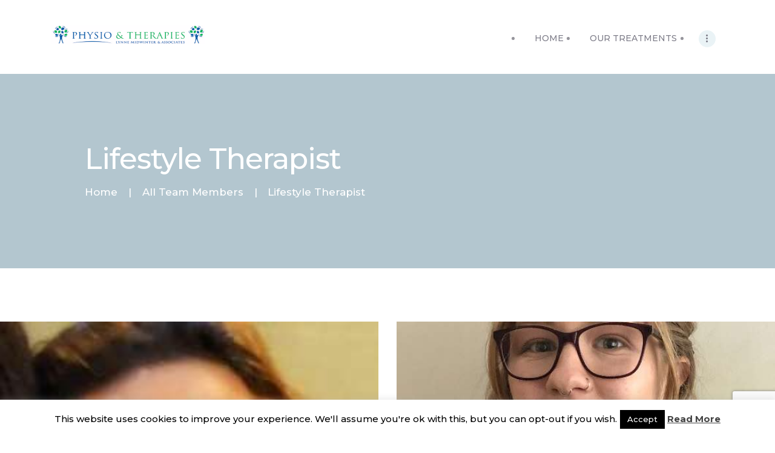

--- FILE ---
content_type: text/html; charset=UTF-8
request_url: https://www.physiotherapies.co.uk/team_group/lifestyle-therapist/
body_size: 82978
content:
<!DOCTYPE html>
<html lang="en-US" class="no-js scheme_default">
<head>
			<meta charset="UTF-8">
		<meta name="viewport" content="width=device-width, initial-scale=1, maximum-scale=1">
		<meta name="format-detection" content="telephone=no">
		<link rel="profile" href="https://gmpg.org/xfn/11">
		<link rel="pingback" href="https://www.physiotherapies.co.uk/xmlrpc.php">
		<meta name='robots' content='index, follow, max-image-preview:large, max-snippet:-1, max-video-preview:-1' />
	<style>img:is([sizes="auto" i], [sizes^="auto," i]) { contain-intrinsic-size: 3000px 1500px }</style>
	
	<!-- This site is optimized with the Yoast SEO plugin v24.2 - https://yoast.com/wordpress/plugins/seo/ -->
	<title>Lifestyle Therapist Archives - Physio and Therapies</title>
	<link rel="canonical" href="https://www.physiotherapies.co.uk/team_group/lifestyle-therapist/" />
	<meta property="og:locale" content="en_US" />
	<meta property="og:type" content="article" />
	<meta property="og:title" content="Lifestyle Therapist Archives - Physio and Therapies" />
	<meta property="og:url" content="https://www.physiotherapies.co.uk/team_group/lifestyle-therapist/" />
	<meta property="og:site_name" content="Physio and Therapies" />
	<meta name="twitter:card" content="summary_large_image" />
	<meta name="twitter:site" content="@LynneMidwinter" />
	<script type="application/ld+json" class="yoast-schema-graph">{"@context":"https://schema.org","@graph":[{"@type":"CollectionPage","@id":"https://www.physiotherapies.co.uk/team_group/lifestyle-therapist/","url":"https://www.physiotherapies.co.uk/team_group/lifestyle-therapist/","name":"Lifestyle Therapist Archives - Physio and Therapies","isPartOf":{"@id":"https://www.physiotherapies.co.uk/#website"},"primaryImageOfPage":{"@id":"https://www.physiotherapies.co.uk/team_group/lifestyle-therapist/#primaryimage"},"image":{"@id":"https://www.physiotherapies.co.uk/team_group/lifestyle-therapist/#primaryimage"},"thumbnailUrl":"https://www.physiotherapies.co.uk/wp-content/uploads/2019/07/clare-whitworth-e1564598470479.jpg","breadcrumb":{"@id":"https://www.physiotherapies.co.uk/team_group/lifestyle-therapist/#breadcrumb"},"inLanguage":"en-US"},{"@type":"ImageObject","inLanguage":"en-US","@id":"https://www.physiotherapies.co.uk/team_group/lifestyle-therapist/#primaryimage","url":"https://www.physiotherapies.co.uk/wp-content/uploads/2019/07/clare-whitworth-e1564598470479.jpg","contentUrl":"https://www.physiotherapies.co.uk/wp-content/uploads/2019/07/clare-whitworth-e1564598470479.jpg","width":259,"height":318},{"@type":"BreadcrumbList","@id":"https://www.physiotherapies.co.uk/team_group/lifestyle-therapist/#breadcrumb","itemListElement":[{"@type":"ListItem","position":1,"name":"Home","item":"https://www.physiotherapies.co.uk/"},{"@type":"ListItem","position":2,"name":"Lifestyle Therapist"}]},{"@type":"WebSite","@id":"https://www.physiotherapies.co.uk/#website","url":"https://www.physiotherapies.co.uk/","name":"Physiotherapy in Todmorden, Hebden Bridge, Calderdale","description":"","potentialAction":[{"@type":"SearchAction","target":{"@type":"EntryPoint","urlTemplate":"https://www.physiotherapies.co.uk/?s={search_term_string}"},"query-input":{"@type":"PropertyValueSpecification","valueRequired":true,"valueName":"search_term_string"}}],"inLanguage":"en-US"}]}</script>
	<!-- / Yoast SEO plugin. -->


<link rel='dns-prefetch' href='//fonts.googleapis.com' />
<link rel="alternate" type="application/rss+xml" title="Physio and Therapies &raquo; Feed" href="https://www.physiotherapies.co.uk/feed/" />
<link rel="alternate" type="application/rss+xml" title="Physio and Therapies &raquo; Comments Feed" href="https://www.physiotherapies.co.uk/comments/feed/" />
<link rel="alternate" type="application/rss+xml" title="Physio and Therapies &raquo; Lifestyle Therapist Group Feed" href="https://www.physiotherapies.co.uk/team_group/lifestyle-therapist/feed/" />
<script type="text/javascript">
/* <![CDATA[ */
window._wpemojiSettings = {"baseUrl":"https:\/\/s.w.org\/images\/core\/emoji\/16.0.1\/72x72\/","ext":".png","svgUrl":"https:\/\/s.w.org\/images\/core\/emoji\/16.0.1\/svg\/","svgExt":".svg","source":{"concatemoji":"https:\/\/www.physiotherapies.co.uk\/wp-includes\/js\/wp-emoji-release.min.js?ver=6.8.3"}};
/*! This file is auto-generated */
!function(s,n){var o,i,e;function c(e){try{var t={supportTests:e,timestamp:(new Date).valueOf()};sessionStorage.setItem(o,JSON.stringify(t))}catch(e){}}function p(e,t,n){e.clearRect(0,0,e.canvas.width,e.canvas.height),e.fillText(t,0,0);var t=new Uint32Array(e.getImageData(0,0,e.canvas.width,e.canvas.height).data),a=(e.clearRect(0,0,e.canvas.width,e.canvas.height),e.fillText(n,0,0),new Uint32Array(e.getImageData(0,0,e.canvas.width,e.canvas.height).data));return t.every(function(e,t){return e===a[t]})}function u(e,t){e.clearRect(0,0,e.canvas.width,e.canvas.height),e.fillText(t,0,0);for(var n=e.getImageData(16,16,1,1),a=0;a<n.data.length;a++)if(0!==n.data[a])return!1;return!0}function f(e,t,n,a){switch(t){case"flag":return n(e,"\ud83c\udff3\ufe0f\u200d\u26a7\ufe0f","\ud83c\udff3\ufe0f\u200b\u26a7\ufe0f")?!1:!n(e,"\ud83c\udde8\ud83c\uddf6","\ud83c\udde8\u200b\ud83c\uddf6")&&!n(e,"\ud83c\udff4\udb40\udc67\udb40\udc62\udb40\udc65\udb40\udc6e\udb40\udc67\udb40\udc7f","\ud83c\udff4\u200b\udb40\udc67\u200b\udb40\udc62\u200b\udb40\udc65\u200b\udb40\udc6e\u200b\udb40\udc67\u200b\udb40\udc7f");case"emoji":return!a(e,"\ud83e\udedf")}return!1}function g(e,t,n,a){var r="undefined"!=typeof WorkerGlobalScope&&self instanceof WorkerGlobalScope?new OffscreenCanvas(300,150):s.createElement("canvas"),o=r.getContext("2d",{willReadFrequently:!0}),i=(o.textBaseline="top",o.font="600 32px Arial",{});return e.forEach(function(e){i[e]=t(o,e,n,a)}),i}function t(e){var t=s.createElement("script");t.src=e,t.defer=!0,s.head.appendChild(t)}"undefined"!=typeof Promise&&(o="wpEmojiSettingsSupports",i=["flag","emoji"],n.supports={everything:!0,everythingExceptFlag:!0},e=new Promise(function(e){s.addEventListener("DOMContentLoaded",e,{once:!0})}),new Promise(function(t){var n=function(){try{var e=JSON.parse(sessionStorage.getItem(o));if("object"==typeof e&&"number"==typeof e.timestamp&&(new Date).valueOf()<e.timestamp+604800&&"object"==typeof e.supportTests)return e.supportTests}catch(e){}return null}();if(!n){if("undefined"!=typeof Worker&&"undefined"!=typeof OffscreenCanvas&&"undefined"!=typeof URL&&URL.createObjectURL&&"undefined"!=typeof Blob)try{var e="postMessage("+g.toString()+"("+[JSON.stringify(i),f.toString(),p.toString(),u.toString()].join(",")+"));",a=new Blob([e],{type:"text/javascript"}),r=new Worker(URL.createObjectURL(a),{name:"wpTestEmojiSupports"});return void(r.onmessage=function(e){c(n=e.data),r.terminate(),t(n)})}catch(e){}c(n=g(i,f,p,u))}t(n)}).then(function(e){for(var t in e)n.supports[t]=e[t],n.supports.everything=n.supports.everything&&n.supports[t],"flag"!==t&&(n.supports.everythingExceptFlag=n.supports.everythingExceptFlag&&n.supports[t]);n.supports.everythingExceptFlag=n.supports.everythingExceptFlag&&!n.supports.flag,n.DOMReady=!1,n.readyCallback=function(){n.DOMReady=!0}}).then(function(){return e}).then(function(){var e;n.supports.everything||(n.readyCallback(),(e=n.source||{}).concatemoji?t(e.concatemoji):e.wpemoji&&e.twemoji&&(t(e.twemoji),t(e.wpemoji)))}))}((window,document),window._wpemojiSettings);
/* ]]> */
</script>
<style id='wp-emoji-styles-inline-css' type='text/css'>

	img.wp-smiley, img.emoji {
		display: inline !important;
		border: none !important;
		box-shadow: none !important;
		height: 1em !important;
		width: 1em !important;
		margin: 0 0.07em !important;
		vertical-align: -0.1em !important;
		background: none !important;
		padding: 0 !important;
	}
</style>
<link property="stylesheet" rel='stylesheet' id='wp-block-library-css' href='https://www.physiotherapies.co.uk/wp-includes/css/dist/block-library/style.min.css?ver=6.8.3' type='text/css' media='all' />
<style id='classic-theme-styles-inline-css' type='text/css'>
/*! This file is auto-generated */
.wp-block-button__link{color:#fff;background-color:#32373c;border-radius:9999px;box-shadow:none;text-decoration:none;padding:calc(.667em + 2px) calc(1.333em + 2px);font-size:1.125em}.wp-block-file__button{background:#32373c;color:#fff;text-decoration:none}
</style>
<style id='global-styles-inline-css' type='text/css'>
:root{--wp--preset--aspect-ratio--square: 1;--wp--preset--aspect-ratio--4-3: 4/3;--wp--preset--aspect-ratio--3-4: 3/4;--wp--preset--aspect-ratio--3-2: 3/2;--wp--preset--aspect-ratio--2-3: 2/3;--wp--preset--aspect-ratio--16-9: 16/9;--wp--preset--aspect-ratio--9-16: 9/16;--wp--preset--color--black: #000000;--wp--preset--color--cyan-bluish-gray: #abb8c3;--wp--preset--color--white: #ffffff;--wp--preset--color--pale-pink: #f78da7;--wp--preset--color--vivid-red: #cf2e2e;--wp--preset--color--luminous-vivid-orange: #ff6900;--wp--preset--color--luminous-vivid-amber: #fcb900;--wp--preset--color--light-green-cyan: #7bdcb5;--wp--preset--color--vivid-green-cyan: #00d084;--wp--preset--color--pale-cyan-blue: #8ed1fc;--wp--preset--color--vivid-cyan-blue: #0693e3;--wp--preset--color--vivid-purple: #9b51e0;--wp--preset--gradient--vivid-cyan-blue-to-vivid-purple: linear-gradient(135deg,rgba(6,147,227,1) 0%,rgb(155,81,224) 100%);--wp--preset--gradient--light-green-cyan-to-vivid-green-cyan: linear-gradient(135deg,rgb(122,220,180) 0%,rgb(0,208,130) 100%);--wp--preset--gradient--luminous-vivid-amber-to-luminous-vivid-orange: linear-gradient(135deg,rgba(252,185,0,1) 0%,rgba(255,105,0,1) 100%);--wp--preset--gradient--luminous-vivid-orange-to-vivid-red: linear-gradient(135deg,rgba(255,105,0,1) 0%,rgb(207,46,46) 100%);--wp--preset--gradient--very-light-gray-to-cyan-bluish-gray: linear-gradient(135deg,rgb(238,238,238) 0%,rgb(169,184,195) 100%);--wp--preset--gradient--cool-to-warm-spectrum: linear-gradient(135deg,rgb(74,234,220) 0%,rgb(151,120,209) 20%,rgb(207,42,186) 40%,rgb(238,44,130) 60%,rgb(251,105,98) 80%,rgb(254,248,76) 100%);--wp--preset--gradient--blush-light-purple: linear-gradient(135deg,rgb(255,206,236) 0%,rgb(152,150,240) 100%);--wp--preset--gradient--blush-bordeaux: linear-gradient(135deg,rgb(254,205,165) 0%,rgb(254,45,45) 50%,rgb(107,0,62) 100%);--wp--preset--gradient--luminous-dusk: linear-gradient(135deg,rgb(255,203,112) 0%,rgb(199,81,192) 50%,rgb(65,88,208) 100%);--wp--preset--gradient--pale-ocean: linear-gradient(135deg,rgb(255,245,203) 0%,rgb(182,227,212) 50%,rgb(51,167,181) 100%);--wp--preset--gradient--electric-grass: linear-gradient(135deg,rgb(202,248,128) 0%,rgb(113,206,126) 100%);--wp--preset--gradient--midnight: linear-gradient(135deg,rgb(2,3,129) 0%,rgb(40,116,252) 100%);--wp--preset--font-size--small: 13px;--wp--preset--font-size--medium: 20px;--wp--preset--font-size--large: 36px;--wp--preset--font-size--x-large: 42px;--wp--preset--spacing--20: 0.44rem;--wp--preset--spacing--30: 0.67rem;--wp--preset--spacing--40: 1rem;--wp--preset--spacing--50: 1.5rem;--wp--preset--spacing--60: 2.25rem;--wp--preset--spacing--70: 3.38rem;--wp--preset--spacing--80: 5.06rem;--wp--preset--shadow--natural: 6px 6px 9px rgba(0, 0, 0, 0.2);--wp--preset--shadow--deep: 12px 12px 50px rgba(0, 0, 0, 0.4);--wp--preset--shadow--sharp: 6px 6px 0px rgba(0, 0, 0, 0.2);--wp--preset--shadow--outlined: 6px 6px 0px -3px rgba(255, 255, 255, 1), 6px 6px rgba(0, 0, 0, 1);--wp--preset--shadow--crisp: 6px 6px 0px rgba(0, 0, 0, 1);}:where(.is-layout-flex){gap: 0.5em;}:where(.is-layout-grid){gap: 0.5em;}body .is-layout-flex{display: flex;}.is-layout-flex{flex-wrap: wrap;align-items: center;}.is-layout-flex > :is(*, div){margin: 0;}body .is-layout-grid{display: grid;}.is-layout-grid > :is(*, div){margin: 0;}:where(.wp-block-columns.is-layout-flex){gap: 2em;}:where(.wp-block-columns.is-layout-grid){gap: 2em;}:where(.wp-block-post-template.is-layout-flex){gap: 1.25em;}:where(.wp-block-post-template.is-layout-grid){gap: 1.25em;}.has-black-color{color: var(--wp--preset--color--black) !important;}.has-cyan-bluish-gray-color{color: var(--wp--preset--color--cyan-bluish-gray) !important;}.has-white-color{color: var(--wp--preset--color--white) !important;}.has-pale-pink-color{color: var(--wp--preset--color--pale-pink) !important;}.has-vivid-red-color{color: var(--wp--preset--color--vivid-red) !important;}.has-luminous-vivid-orange-color{color: var(--wp--preset--color--luminous-vivid-orange) !important;}.has-luminous-vivid-amber-color{color: var(--wp--preset--color--luminous-vivid-amber) !important;}.has-light-green-cyan-color{color: var(--wp--preset--color--light-green-cyan) !important;}.has-vivid-green-cyan-color{color: var(--wp--preset--color--vivid-green-cyan) !important;}.has-pale-cyan-blue-color{color: var(--wp--preset--color--pale-cyan-blue) !important;}.has-vivid-cyan-blue-color{color: var(--wp--preset--color--vivid-cyan-blue) !important;}.has-vivid-purple-color{color: var(--wp--preset--color--vivid-purple) !important;}.has-black-background-color{background-color: var(--wp--preset--color--black) !important;}.has-cyan-bluish-gray-background-color{background-color: var(--wp--preset--color--cyan-bluish-gray) !important;}.has-white-background-color{background-color: var(--wp--preset--color--white) !important;}.has-pale-pink-background-color{background-color: var(--wp--preset--color--pale-pink) !important;}.has-vivid-red-background-color{background-color: var(--wp--preset--color--vivid-red) !important;}.has-luminous-vivid-orange-background-color{background-color: var(--wp--preset--color--luminous-vivid-orange) !important;}.has-luminous-vivid-amber-background-color{background-color: var(--wp--preset--color--luminous-vivid-amber) !important;}.has-light-green-cyan-background-color{background-color: var(--wp--preset--color--light-green-cyan) !important;}.has-vivid-green-cyan-background-color{background-color: var(--wp--preset--color--vivid-green-cyan) !important;}.has-pale-cyan-blue-background-color{background-color: var(--wp--preset--color--pale-cyan-blue) !important;}.has-vivid-cyan-blue-background-color{background-color: var(--wp--preset--color--vivid-cyan-blue) !important;}.has-vivid-purple-background-color{background-color: var(--wp--preset--color--vivid-purple) !important;}.has-black-border-color{border-color: var(--wp--preset--color--black) !important;}.has-cyan-bluish-gray-border-color{border-color: var(--wp--preset--color--cyan-bluish-gray) !important;}.has-white-border-color{border-color: var(--wp--preset--color--white) !important;}.has-pale-pink-border-color{border-color: var(--wp--preset--color--pale-pink) !important;}.has-vivid-red-border-color{border-color: var(--wp--preset--color--vivid-red) !important;}.has-luminous-vivid-orange-border-color{border-color: var(--wp--preset--color--luminous-vivid-orange) !important;}.has-luminous-vivid-amber-border-color{border-color: var(--wp--preset--color--luminous-vivid-amber) !important;}.has-light-green-cyan-border-color{border-color: var(--wp--preset--color--light-green-cyan) !important;}.has-vivid-green-cyan-border-color{border-color: var(--wp--preset--color--vivid-green-cyan) !important;}.has-pale-cyan-blue-border-color{border-color: var(--wp--preset--color--pale-cyan-blue) !important;}.has-vivid-cyan-blue-border-color{border-color: var(--wp--preset--color--vivid-cyan-blue) !important;}.has-vivid-purple-border-color{border-color: var(--wp--preset--color--vivid-purple) !important;}.has-vivid-cyan-blue-to-vivid-purple-gradient-background{background: var(--wp--preset--gradient--vivid-cyan-blue-to-vivid-purple) !important;}.has-light-green-cyan-to-vivid-green-cyan-gradient-background{background: var(--wp--preset--gradient--light-green-cyan-to-vivid-green-cyan) !important;}.has-luminous-vivid-amber-to-luminous-vivid-orange-gradient-background{background: var(--wp--preset--gradient--luminous-vivid-amber-to-luminous-vivid-orange) !important;}.has-luminous-vivid-orange-to-vivid-red-gradient-background{background: var(--wp--preset--gradient--luminous-vivid-orange-to-vivid-red) !important;}.has-very-light-gray-to-cyan-bluish-gray-gradient-background{background: var(--wp--preset--gradient--very-light-gray-to-cyan-bluish-gray) !important;}.has-cool-to-warm-spectrum-gradient-background{background: var(--wp--preset--gradient--cool-to-warm-spectrum) !important;}.has-blush-light-purple-gradient-background{background: var(--wp--preset--gradient--blush-light-purple) !important;}.has-blush-bordeaux-gradient-background{background: var(--wp--preset--gradient--blush-bordeaux) !important;}.has-luminous-dusk-gradient-background{background: var(--wp--preset--gradient--luminous-dusk) !important;}.has-pale-ocean-gradient-background{background: var(--wp--preset--gradient--pale-ocean) !important;}.has-electric-grass-gradient-background{background: var(--wp--preset--gradient--electric-grass) !important;}.has-midnight-gradient-background{background: var(--wp--preset--gradient--midnight) !important;}.has-small-font-size{font-size: var(--wp--preset--font-size--small) !important;}.has-medium-font-size{font-size: var(--wp--preset--font-size--medium) !important;}.has-large-font-size{font-size: var(--wp--preset--font-size--large) !important;}.has-x-large-font-size{font-size: var(--wp--preset--font-size--x-large) !important;}
:where(.wp-block-post-template.is-layout-flex){gap: 1.25em;}:where(.wp-block-post-template.is-layout-grid){gap: 1.25em;}
:where(.wp-block-columns.is-layout-flex){gap: 2em;}:where(.wp-block-columns.is-layout-grid){gap: 2em;}
:root :where(.wp-block-pullquote){font-size: 1.5em;line-height: 1.6;}
</style>
<link property="stylesheet" rel='stylesheet' id='contact-form-7-css' href='https://www.physiotherapies.co.uk/wp-content/plugins/contact-form-7/includes/css/styles.css?ver=6.0.2' type='text/css' media='all' />
<link property="stylesheet" rel='stylesheet' id='cookie-law-info-css' href='https://www.physiotherapies.co.uk/wp-content/plugins/cookie-law-info/legacy/public/css/cookie-law-info-public.css?ver=3.2.8' type='text/css' media='all' />
<link property="stylesheet" rel='stylesheet' id='cookie-law-info-gdpr-css' href='https://www.physiotherapies.co.uk/wp-content/plugins/cookie-law-info/legacy/public/css/cookie-law-info-gdpr.css?ver=3.2.8' type='text/css' media='all' />
<link property="stylesheet" rel='stylesheet' id='trx_addons-icons-css' href='https://www.physiotherapies.co.uk/wp-content/plugins/trx_addons/css/font-icons/css/trx_addons_icons-embedded.css?ver=6.8.3' type='text/css' media='all' />
<link property="stylesheet" rel='stylesheet' id='swiperslider-css' href='https://www.physiotherapies.co.uk/wp-content/plugins/trx_addons/js/swiper/swiper.min.css' type='text/css' media='all' />
<link property="stylesheet" rel='stylesheet' id='magnific-popup-css' href='https://www.physiotherapies.co.uk/wp-content/plugins/trx_addons/js/magnific/magnific-popup.min.css' type='text/css' media='all' />
<link property="stylesheet" rel='stylesheet' id='trx_addons-css' href='https://www.physiotherapies.co.uk/wp-content/plugins/trx_addons/css/trx_addons.css' type='text/css' media='all' />
<link property="stylesheet" rel='stylesheet' id='trx_addons-animation-css' href='https://www.physiotherapies.co.uk/wp-content/plugins/trx_addons/css/trx_addons.animation.css?ver=6.8.3' type='text/css' media='all' />
<link property="stylesheet" rel='stylesheet' id='team-generated-css' href='https://www.physiotherapies.co.uk/wp-content/uploads/wp-team-manager/team.css?ver=1769755040' type='text/css' media='all' />
<link property="stylesheet" rel='stylesheet' id='mc4wp-form-themes-css' href='https://www.physiotherapies.co.uk/wp-content/plugins/mailchimp-for-wp/assets/css/form-themes.css?ver=4.9.21' type='text/css' media='all' />
<link property="stylesheet" rel='stylesheet' id='accalia-theme-style-css' href='https://www.physiotherapies.co.uk/wp-content/themes/accalia/style.css?ver=6.8.3' type='text/css' media='all' />
<link property="stylesheet" rel='stylesheet' id='team_manager-font-awesome-css' href='https://www.physiotherapies.co.uk/wp-content/plugins/team-showcase/assets/css/font-awesome.css?ver=6.8.3' type='text/css' media='all' />
<link property="stylesheet" rel='stylesheet' id='team_manager-magnific-popup-css' href='https://www.physiotherapies.co.uk/wp-content/plugins/team-showcase/assets/css/magnific-popup.css?ver=6.8.3' type='text/css' media='all' />
<link property="stylesheet" rel='stylesheet' id='team_manager-team-frontend-css' href='https://www.physiotherapies.co.uk/wp-content/plugins/team-showcase/assets/css/team-frontend.css?ver=6.8.3' type='text/css' media='all' />
<link property="stylesheet" rel='stylesheet' id='team_manager-style1-css' href='https://www.physiotherapies.co.uk/wp-content/plugins/team-showcase/assets/css/style1.css?ver=6.8.3' type='text/css' media='all' />
<link property="stylesheet" rel='stylesheet' id='accalia-font-google_fonts-css' href='https://fonts.googleapis.com/css?family=Libre+Baskerville%3A400%2C400italic%2C700%2C700italic%7CMontserrat%3A500%2C500italic%2C700%2C700italic%7CSatisfy%3A400&#038;subset=latin%2Clatin-ext&#038;ver=6.8.3' type='text/css' media='all' />
<link property="stylesheet" rel='stylesheet' id='accalia-icons-css' href='https://www.physiotherapies.co.uk/wp-content/themes/accalia/css/font-icons/css/fontello-embedded.css?ver=6.8.3' type='text/css' media='all' />
<link property="stylesheet" rel='stylesheet' id='accalia-main-css' href='https://www.physiotherapies.co.uk/wp-content/themes/accalia/style.css' type='text/css' media='all' />
<link property="stylesheet" rel='stylesheet' id='accalia-styles-css' href='https://www.physiotherapies.co.uk/wp-content/themes/accalia/css/__styles.css?ver=6.8.3' type='text/css' media='all' />
<link property="stylesheet" rel='stylesheet' id='accalia-colors-css' href='https://www.physiotherapies.co.uk/wp-content/themes/accalia/css/__colors.css?ver=6.8.3' type='text/css' media='all' />
<link property="stylesheet" rel='stylesheet' id='mediaelement-css' href='https://www.physiotherapies.co.uk/wp-includes/js/mediaelement/mediaelementplayer-legacy.min.css?ver=4.2.17' type='text/css' media='all' />
<link property="stylesheet" rel='stylesheet' id='wp-mediaelement-css' href='https://www.physiotherapies.co.uk/wp-includes/js/mediaelement/wp-mediaelement.min.css?ver=6.8.3' type='text/css' media='all' />
<link property="stylesheet" rel='stylesheet' id='accalia-child-css' href='https://www.physiotherapies.co.uk/wp-content/themes/accalia-child/style.css' type='text/css' media='all' />
<link property="stylesheet" rel='stylesheet' id='accalia-responsive-css' href='https://www.physiotherapies.co.uk/wp-content/themes/accalia/css/responsive.css?ver=6.8.3' type='text/css' media='all' />
<script type="text/javascript" src="https://www.physiotherapies.co.uk/wp-includes/js/jquery/jquery.min.js?ver=3.7.1" id="jquery-core-js"></script>
<script type="text/javascript" src="https://www.physiotherapies.co.uk/wp-includes/js/jquery/jquery-migrate.min.js?ver=3.4.1" id="jquery-migrate-js"></script>
<script type="text/javascript" id="cookie-law-info-js-extra">
/* <![CDATA[ */
var Cli_Data = {"nn_cookie_ids":[],"cookielist":[],"non_necessary_cookies":[],"ccpaEnabled":"","ccpaRegionBased":"","ccpaBarEnabled":"","strictlyEnabled":["necessary","obligatoire"],"ccpaType":"gdpr","js_blocking":"","custom_integration":"","triggerDomRefresh":"","secure_cookies":""};
var cli_cookiebar_settings = {"animate_speed_hide":"500","animate_speed_show":"500","background":"#FFF","border":"#b1a6a6c2","border_on":"","button_1_button_colour":"#000","button_1_button_hover":"#000000","button_1_link_colour":"#fff","button_1_as_button":"1","button_1_new_win":"","button_2_button_colour":"#333","button_2_button_hover":"#292929","button_2_link_colour":"#444","button_2_as_button":"","button_2_hidebar":"","button_3_button_colour":"#000","button_3_button_hover":"#000000","button_3_link_colour":"#fff","button_3_as_button":"1","button_3_new_win":"","button_4_button_colour":"#000","button_4_button_hover":"#000000","button_4_link_colour":"#fff","button_4_as_button":"1","button_7_button_colour":"#61a229","button_7_button_hover":"#4e8221","button_7_link_colour":"#fff","button_7_as_button":"1","button_7_new_win":"","font_family":"inherit","header_fix":"","notify_animate_hide":"1","notify_animate_show":"","notify_div_id":"#cookie-law-info-bar","notify_position_horizontal":"right","notify_position_vertical":"bottom","scroll_close":"","scroll_close_reload":"","accept_close_reload":"","reject_close_reload":"","showagain_tab":"1","showagain_background":"#fff","showagain_border":"#000","showagain_div_id":"#cookie-law-info-again","showagain_x_position":"100px","text":"#000","show_once_yn":"","show_once":"10000","logging_on":"","as_popup":"","popup_overlay":"1","bar_heading_text":"","cookie_bar_as":"banner","popup_showagain_position":"bottom-right","widget_position":"left"};
var log_object = {"ajax_url":"https:\/\/www.physiotherapies.co.uk\/wp-admin\/admin-ajax.php"};
/* ]]> */
</script>
<script type="text/javascript" src="https://www.physiotherapies.co.uk/wp-content/plugins/cookie-law-info/legacy/public/js/cookie-law-info-public.js?ver=3.2.8" id="cookie-law-info-js"></script>
<script type="text/javascript" src="https://www.physiotherapies.co.uk/wp-content/plugins/team-showcase/assets/js/jquery.magnific-popup.js?ver=1.0" id="team_manager-magnific-js"></script>
<script type="text/javascript" src="https://www.physiotherapies.co.uk/wp-content/plugins/team-showcase/assets/js/main.js?ver=1.0" id="team_manager-main-js"></script>
<script></script><link rel="https://api.w.org/" href="https://www.physiotherapies.co.uk/wp-json/" /><link rel="EditURI" type="application/rsd+xml" title="RSD" href="https://www.physiotherapies.co.uk/xmlrpc.php?rsd" />
<meta name="generator" content="WordPress 6.8.3" />

		<!-- GA Google Analytics @ https://m0n.co/ga -->
		<script async src="https://www.googletagmanager.com/gtag/js?id=361556507"></script>
		<script>
			window.dataLayer = window.dataLayer || [];
			function gtag(){dataLayer.push(arguments);}
			gtag('js', new Date());
			gtag('config', '361556507');
		</script>

	<style type='text/css' media='screen'></style><meta name="generator" content="Powered by WPBakery Page Builder - drag and drop page builder for WordPress."/>
<meta name="generator" content="Powered by Slider Revolution 6.6.15 - responsive, Mobile-Friendly Slider Plugin for WordPress with comfortable drag and drop interface." />
<script>function setREVStartSize(e){
			//window.requestAnimationFrame(function() {
				window.RSIW = window.RSIW===undefined ? window.innerWidth : window.RSIW;
				window.RSIH = window.RSIH===undefined ? window.innerHeight : window.RSIH;
				try {
					var pw = document.getElementById(e.c).parentNode.offsetWidth,
						newh;
					pw = pw===0 || isNaN(pw) || (e.l=="fullwidth" || e.layout=="fullwidth") ? window.RSIW : pw;
					e.tabw = e.tabw===undefined ? 0 : parseInt(e.tabw);
					e.thumbw = e.thumbw===undefined ? 0 : parseInt(e.thumbw);
					e.tabh = e.tabh===undefined ? 0 : parseInt(e.tabh);
					e.thumbh = e.thumbh===undefined ? 0 : parseInt(e.thumbh);
					e.tabhide = e.tabhide===undefined ? 0 : parseInt(e.tabhide);
					e.thumbhide = e.thumbhide===undefined ? 0 : parseInt(e.thumbhide);
					e.mh = e.mh===undefined || e.mh=="" || e.mh==="auto" ? 0 : parseInt(e.mh,0);
					if(e.layout==="fullscreen" || e.l==="fullscreen")
						newh = Math.max(e.mh,window.RSIH);
					else{
						e.gw = Array.isArray(e.gw) ? e.gw : [e.gw];
						for (var i in e.rl) if (e.gw[i]===undefined || e.gw[i]===0) e.gw[i] = e.gw[i-1];
						e.gh = e.el===undefined || e.el==="" || (Array.isArray(e.el) && e.el.length==0)? e.gh : e.el;
						e.gh = Array.isArray(e.gh) ? e.gh : [e.gh];
						for (var i in e.rl) if (e.gh[i]===undefined || e.gh[i]===0) e.gh[i] = e.gh[i-1];
											
						var nl = new Array(e.rl.length),
							ix = 0,
							sl;
						e.tabw = e.tabhide>=pw ? 0 : e.tabw;
						e.thumbw = e.thumbhide>=pw ? 0 : e.thumbw;
						e.tabh = e.tabhide>=pw ? 0 : e.tabh;
						e.thumbh = e.thumbhide>=pw ? 0 : e.thumbh;
						for (var i in e.rl) nl[i] = e.rl[i]<window.RSIW ? 0 : e.rl[i];
						sl = nl[0];
						for (var i in nl) if (sl>nl[i] && nl[i]>0) { sl = nl[i]; ix=i;}
						var m = pw>(e.gw[ix]+e.tabw+e.thumbw) ? 1 : (pw-(e.tabw+e.thumbw)) / (e.gw[ix]);
						newh =  (e.gh[ix] * m) + (e.tabh + e.thumbh);
					}
					var el = document.getElementById(e.c);
					if (el!==null && el) el.style.height = newh+"px";
					el = document.getElementById(e.c+"_wrapper");
					if (el!==null && el) {
						el.style.height = newh+"px";
						el.style.display = "block";
					}
				} catch(e){
					console.log("Failure at Presize of Slider:" + e)
				}
			//});
		  };</script>
		<style type="text/css" id="wp-custom-css">
			.sc_team_item_title 
{ 	
	font-size:1vw
}		</style>
		<noscript><style> .wpb_animate_when_almost_visible { opacity: 1; }</style></noscript><style type="text/css" id="trx_addons-inline-styles-inline-css">.vc_custom_1498547122736{padding-right: 6em !important;padding-left: 6em !important;}.vc_custom_1498554848222{background-color: #b3c6cf !important;}.vc_custom_1498555571881{margin-top: 0.8rem !important;}.vc_custom_1499184584922{margin-top: 1.35rem !important;}</style><style id='rs-plugin-settings-inline-css' type='text/css'>
#rs-demo-id {}
</style></head>

<body data-rsssl=1 class="archive tax-cpt_team_group term-lifestyle-therapist term-190 wp-theme-accalia wp-child-theme-accalia-child body_tag scheme_default blog_mode_team body_style_fullscreen  is_stream blog_style_excerpt sidebar_hide expand_content header_style_header-custom-114 header_position_default menu_style_top no_layout wpb-js-composer js-comp-ver-7.8 vc_responsive">

	
	<div class="body_wrap">

		<div class="page_wrap">

			
<header class="top_panel top_panel_custom top_panel_custom_114 top_panel_custom_accalia-header-fullwidth-simple without_bg_image scheme_default"><div class="vc_row wpb_row vc_row-fluid vc_custom_1498547122736 sc_layouts_row sc_layouts_row_type_normal sc_layouts_row_fixed"><div class="wpb_column vc_column_container vc_col-sm-12 vc_col-md-3 sc_layouts_column sc_layouts_column_align_left sc_layouts_column_icons_position_left"><div class="vc_column-inner"><div class="wpb_wrapper"><div class="sc_layouts_item"><a href="https://www.physiotherapies.co.uk/" id="sc_layouts_logo_2005775137" class="sc_layouts_logo sc_layouts_logo_default"><img class="logo_image" src="https://www.physiotherapies.co.uk/wp-content/uploads/2019/03/physioapies-logo.png" alt="" width="704" height="101"></a><!-- /.sc_layouts_logo --></div></div></div></div><div class="wpb_column vc_column_container vc_col-sm-12 vc_col-md-9 sc_layouts_column sc_layouts_column_align_right sc_layouts_column_icons_position_left"><div class="vc_column-inner"><div class="wpb_wrapper"><div class="sc_layouts_item"><nav id="sc_layouts_menu_1035408096" class="sc_layouts_menu sc_layouts_menu_default menu_hover_fade hide_on_mobile" data-animation-in="fadeInUpSmall" data-animation-out="fadeOutDownSmall"><ul id="menu-main_menu" class="sc_layouts_menu_nav"><li id="menu-item-2561" class="menu-item menu-item-type-custom menu-item-object-custom menu-item-home menu-item-2561"><a href="https://www.physiotherapies.co.uk/"><span>Home</span></a></li><li id="menu-item-2559" class="menu-item menu-item-type-post_type menu-item-object-page menu-item-has-children menu-item-2559"><a href="https://www.physiotherapies.co.uk/our-treatments/"><span>Our Treatments</span></a>
<ul class="sub-menu"><li id="menu-item-2589" class="menu-item menu-item-type-post_type menu-item-object-cpt_services menu-item-has-children menu-item-2589"><a href="https://www.physiotherapies.co.uk/services/physiotherapy/"><span>Physio</span></a>
	<ul class="sub-menu"><li id="menu-item-2597" class="menu-item menu-item-type-post_type menu-item-object-page menu-item-2597"><a href="https://www.physiotherapies.co.uk/physiotherapy/eswt-therapy/"><span>ESWT Therapy</span></a></li><li id="menu-item-2596" class="menu-item menu-item-type-post_type menu-item-object-page menu-item-2596"><a href="https://www.physiotherapies.co.uk/physiotherapy/headaches-migraines/"><span>Headaches &#038; Migraines</span></a></li><li id="menu-item-2599" class="menu-item menu-item-type-post_type menu-item-object-page menu-item-2599"><a href="https://www.physiotherapies.co.uk/physiotherapy/joint-problems/"><span>Joint Problems</span></a></li><li id="menu-item-2652" class="menu-item menu-item-type-post_type menu-item-object-page menu-item-2652"><a href="https://www.physiotherapies.co.uk/physiotherapy/mummy-m-o-t/"><span>Mummy M.O.T</span></a></li><li id="menu-item-2600" class="menu-item menu-item-type-post_type menu-item-object-page menu-item-2600"><a href="https://www.physiotherapies.co.uk/physiotherapy/neuro-treatment/"><span>Neuro Physiotherapy</span></a></li><li id="menu-item-2709" class="menu-item menu-item-type-post_type menu-item-object-page menu-item-2709"><a href="https://www.physiotherapies.co.uk/pelvic-health-services/"><span>Pelvic Health Services</span></a></li><li id="menu-item-2593" class="menu-item menu-item-type-post_type menu-item-object-page menu-item-2593"><a href="https://www.physiotherapies.co.uk/physiotherapy/pilates/"><span>Pilates</span></a></li><li id="menu-item-2594" class="menu-item menu-item-type-post_type menu-item-object-page menu-item-2594"><a href="https://www.physiotherapies.co.uk/physiotherapy/spinal/"><span>Spinal Physiotherapies</span></a></li><li id="menu-item-2595" class="menu-item menu-item-type-post_type menu-item-object-page menu-item-2595"><a href="https://www.physiotherapies.co.uk/physiotherapy/sports-injuries/"><span>Sports Injuries</span></a></li></ul>
</li><li id="menu-item-2588" class="menu-item menu-item-type-post_type menu-item-object-cpt_services menu-item-has-children menu-item-2588"><a href="https://www.physiotherapies.co.uk/services/medical-therapies/"><span>Medical Therapies</span></a>
	<ul class="sub-menu"><li id="menu-item-3014" class="menu-item menu-item-type-post_type menu-item-object-page menu-item-3014"><a href="https://www.physiotherapies.co.uk/medical-therapies/bowen-technique/"><span>Bowen Technique</span></a></li><li id="menu-item-2609" class="menu-item menu-item-type-post_type menu-item-object-page menu-item-2609"><a href="https://www.physiotherapies.co.uk/medical-therapies/chiropody-podiatry/"><span>Chiropody &#038; Podiatry</span></a></li><li id="menu-item-2665" class="menu-item menu-item-type-post_type menu-item-object-page menu-item-2665"><a href="https://www.physiotherapies.co.uk/medical-therapies/ear-wax-microsuction/"><span>Ear Wax Microsuction</span></a></li><li id="menu-item-2610" class="menu-item menu-item-type-post_type menu-item-object-page menu-item-2610"><a href="https://www.physiotherapies.co.uk/?page_id=1335"><span>Homeopathy</span></a></li><li id="menu-item-2967" class="menu-item menu-item-type-post_type menu-item-object-page menu-item-2967"><a href="https://www.physiotherapies.co.uk/medical-therapies/medical-herbalist/"><span>Medical Herbalist</span></a></li><li id="menu-item-2611" class="menu-item menu-item-type-post_type menu-item-object-page menu-item-2611"><a href="https://www.physiotherapies.co.uk/medical-therapies/nutritional/"><span>Nutritional Therapy</span></a></li><li id="menu-item-3016" class="menu-item menu-item-type-post_type menu-item-object-page menu-item-3016"><a href="https://www.physiotherapies.co.uk/medical-therapies/speech-and-language-therapy/"><span>Speech and Language Therapy</span></a></li></ul>
</li><li id="menu-item-2587" class="menu-item menu-item-type-post_type menu-item-object-cpt_services menu-item-has-children menu-item-2587"><a href="https://www.physiotherapies.co.uk/services/holistic-therapies/"><span>Holistic Therapies</span></a>
	<ul class="sub-menu"><li id="menu-item-2994" class="menu-item menu-item-type-post_type menu-item-object-page menu-item-2994"><a href="https://www.physiotherapies.co.uk/holistic-therapies/cranio-sacral-therapy/"><span>Cranio Sacral Therapy</span></a></li><li id="menu-item-2590" class="menu-item menu-item-type-post_type menu-item-object-page menu-item-has-children menu-item-2590"><a href="https://www.physiotherapies.co.uk/holistic-therapies/massage/"><span>Massage</span></a>
		<ul class="sub-menu"><li id="menu-item-2670" class="menu-item menu-item-type-post_type menu-item-object-page menu-item-2670"><a href="https://www.physiotherapies.co.uk/holistic-therapies/massage/aromatherapy/"><span>Aromatherapy</span></a></li><li id="menu-item-2843" class="menu-item menu-item-type-post_type menu-item-object-page menu-item-2843"><a href="https://www.physiotherapies.co.uk/holistic-therapies/massage/clinical/"><span>Clinical</span></a></li><li id="menu-item-2592" class="menu-item menu-item-type-post_type menu-item-object-page menu-item-2592"><a href="https://www.physiotherapies.co.uk/holistic-therapies/massage/holistic/"><span>Holistic</span></a></li><li id="menu-item-2602" class="menu-item menu-item-type-post_type menu-item-object-page menu-item-2602"><a href="https://www.physiotherapies.co.uk/holistic-therapies/massage/sports/"><span>Sports</span></a></li><li id="menu-item-2601" class="menu-item menu-item-type-post_type menu-item-object-page menu-item-2601"><a href="https://www.physiotherapies.co.uk/holistic-therapies/trager/"><span>Trager</span></a></li></ul>
</li><li id="menu-item-2605" class="menu-item menu-item-type-post_type menu-item-object-page menu-item-2605"><a href="https://www.physiotherapies.co.uk/holistic-therapies/reiki/"><span>Reiki</span></a></li><li id="menu-item-2604" class="menu-item menu-item-type-post_type menu-item-object-page menu-item-2604"><a href="https://www.physiotherapies.co.uk/holistic-therapies/spiritual-healing/"><span>Spiritual Healing</span></a></li><li id="menu-item-2606" class="menu-item menu-item-type-post_type menu-item-object-page menu-item-2606"><a href="https://www.physiotherapies.co.uk/holistic-therapies/vibrational-medicine/"><span>Vibrational Medicine</span></a></li></ul>
</li><li id="menu-item-2586" class="menu-item menu-item-type-post_type menu-item-object-cpt_services menu-item-has-children menu-item-2586"><a href="https://www.physiotherapies.co.uk/services/lifestyle-therapies/"><span>Lifestyle Therapies</span></a>
	<ul class="sub-menu"><li id="menu-item-2607" class="menu-item menu-item-type-post_type menu-item-object-page menu-item-2607"><a href="https://www.physiotherapies.co.uk/lifestyle-therapies/counselling/"><span>Counselling</span></a></li><li id="menu-item-2608" class="menu-item menu-item-type-post_type menu-item-object-page menu-item-2608"><a href="https://www.physiotherapies.co.uk/lifestyle-therapies/hypnotherapy/"><span>Hypnotherapy</span></a></li></ul>
</li></ul>
</li><li id="menu-item-2557" class="menu-item menu-item-type-post_type menu-item-object-page menu-item-2557"><a href="https://www.physiotherapies.co.uk/online-assessments/"><span>Online Assessments</span></a></li><li id="menu-item-2567" class="menu-item menu-item-type-post_type menu-item-object-page menu-item-2567"><a href="https://www.physiotherapies.co.uk/about-us/"><span>About us</span></a></li><li id="menu-item-2562" class="menu-item menu-item-type-post_type menu-item-object-page menu-item-2562"><a href="https://www.physiotherapies.co.uk/meet-the-team/"><span>Meet The Team</span></a></li><li id="menu-item-2563" class="menu-item menu-item-type-post_type menu-item-object-page menu-item-2563"><a href="https://www.physiotherapies.co.uk/client-testimonials/"><span>Client Testimonials</span></a></li><li id="menu-item-2564" class="menu-item menu-item-type-post_type menu-item-object-page menu-item-has-children menu-item-2564"><a href="https://www.physiotherapies.co.uk/contact/"><span>Contact</span></a>
<ul class="sub-menu"><li id="menu-item-2565" class="menu-item menu-item-type-post_type menu-item-object-page menu-item-2565"><a href="https://www.physiotherapies.co.uk/contact/call-back/"><span>Call Back Request</span></a></li><li id="menu-item-2566" class="menu-item menu-item-type-post_type menu-item-object-page menu-item-2566"><a href="https://www.physiotherapies.co.uk/contact/opening-hours/"><span>Opening hours</span></a></li></ul>
</li><li id="menu-item-2569" class="menu-item menu-item-type-post_type menu-item-object-page menu-item-2569"><a href="https://www.physiotherapies.co.uk/blog/"><span>Blog</span></a></li><li id="menu-item-2826" class="menu-item menu-item-type-post_type menu-item-object-page menu-item-2826"><a href="https://www.physiotherapies.co.uk/recruitment/"><span>Recruitment</span></a></li></ul></nav><!-- /.sc_layouts_menu --><div class="sc_layouts_iconed_text sc_layouts_menu_mobile_button">
		<a class="sc_layouts_item_link sc_layouts_iconed_text_link" href="#">
			<span class="sc_layouts_item_icon sc_layouts_iconed_text_icon trx_addons_icon-menu"></span>
		</a>
	</div></div><div class="sc_layouts_item sc_layouts_hide_on_notebook"><div id="sc_layouts_iconed_text_921035418" class="sc_layouts_iconed_text hide_on_notebook"><a href="tel:%2001706%20819464" class="sc_layouts_item_link sc_layouts_iconed_text_link"><span class="sc_layouts_item_icon sc_layouts_iconed_text_icon icon-phone-1"></span><span class="sc_layouts_item_details sc_layouts_iconed_text_details"><span class="sc_layouts_item_details_line1 sc_layouts_iconed_text_line1"> 01706 819464</span></span><!-- /.sc_layouts_iconed_text_details --></a></div><!-- /.sc_layouts_iconed_text --></div><div class="sc_layouts_item sc_layouts_hide_on_notebook"><div id="widget_socials_1767950790" class="widget_area sc_widget_socials hide_on_notebook vc_widget_socials wpb_content_element"><aside id="widget_socials_1767950790_widget" class="widget widget_socials"><div class="socials_wrap sc_align_center"><a target="_blank" href="https://twitter.com/LynneMidwinter" class="social_item social_item_style_icons social_item_type_icons"><span class="social_icon social_twitter"><span class="icon-twitter"></span></span></a><a target="_blank" href="https://www.facebook.com/physioandtherapies/" class="social_item social_item_style_icons social_item_type_icons"><span class="social_icon social_facebook"><span class="icon-facebook"></span></span></a><a target="_blank" href="mailto:info@physiotherapies.co.uk" class="social_item social_item_style_icons social_item_type_icons"><span class="social_icon social_mail-empty"><span class="icon-mail-empty"></span></span></a><a target="_blank" href="https://www.instagram.com/physiotherapiestodmorden/" class="social_item social_item_style_icons social_item_type_icons"><span class="social_icon social_instagramm"><span class="icon-instagramm"></span></span></a></div></aside></div></div></div></div></div></div><div class="vc_row wpb_row vc_row-fluid vc_custom_1498554848222 vc_row-has-fill sc_layouts_row sc_layouts_row_type_normal sc_layouts_hide_on_frontpage scheme_dark"><div class="wpb_column vc_column_container vc_col-sm-12 sc_layouts_column sc_layouts_column_align_center sc_layouts_column_icons_position_left"><div class="vc_column-inner"><div class="wpb_wrapper"><div id="sc_content_1897663509"
		class="sc_content color_style_default sc_content_default sc_float_center sc_align_left sc_content_width_1_1"><div class="sc_content_container"><div class="vc_empty_space  height_large"   style="height: 32px"><span class="vc_empty_space_inner"></span></div><div class="sc_layouts_item"><div id="sc_layouts_title_1838283079" class="sc_layouts_title"><div class="sc_layouts_title_title">			<h1 class="sc_layouts_title_caption">Lifestyle Therapist</h1>
			</div><div class="sc_layouts_title_breadcrumbs"><div class="breadcrumbs"><a class="breadcrumbs_item home" href="https://www.physiotherapies.co.uk/">Home</a><span class="breadcrumbs_delimiter"></span><a href="https://www.physiotherapies.co.uk/team/">All Team Members</a><span class="breadcrumbs_delimiter"></span><span class="breadcrumbs_item current">Lifestyle Therapist</span></div></div></div><!-- /.sc_layouts_title --></div><div class="vc_empty_space  vc_custom_1498555571881 height_large"   style="height: 32px"><span class="vc_empty_space_inner"></span></div></div></div><!-- /.sc_content --></div></div></div></div></header><div class="menu_mobile_overlay"></div>
<div class="menu_mobile menu_mobile_fullscreen scheme_dark">
	<div class="menu_mobile_inner">
		<a class="menu_mobile_close icon-cancel"></a><nav class="menu_mobile_nav_area"><ul id="menu_mobile-main_menu" class=""><li id="menu_mobile-item-2561" class="menu-item menu-item-type-custom menu-item-object-custom menu-item-home menu-item-2561"><a href="https://www.physiotherapies.co.uk/"><span>Home</span></a></li><li id="menu_mobile-item-2559" class="menu-item menu-item-type-post_type menu-item-object-page menu-item-has-children menu-item-2559"><a href="https://www.physiotherapies.co.uk/our-treatments/"><span>Our Treatments</span></a>
<ul class="sub-menu"><li id="menu_mobile-item-2589" class="menu-item menu-item-type-post_type menu-item-object-cpt_services menu-item-has-children menu-item-2589"><a href="https://www.physiotherapies.co.uk/services/physiotherapy/"><span>Physio</span></a>
	<ul class="sub-menu"><li id="menu_mobile-item-2597" class="menu-item menu-item-type-post_type menu-item-object-page menu-item-2597"><a href="https://www.physiotherapies.co.uk/physiotherapy/eswt-therapy/"><span>ESWT Therapy</span></a></li><li id="menu_mobile-item-2596" class="menu-item menu-item-type-post_type menu-item-object-page menu-item-2596"><a href="https://www.physiotherapies.co.uk/physiotherapy/headaches-migraines/"><span>Headaches &#038; Migraines</span></a></li><li id="menu_mobile-item-2599" class="menu-item menu-item-type-post_type menu-item-object-page menu-item-2599"><a href="https://www.physiotherapies.co.uk/physiotherapy/joint-problems/"><span>Joint Problems</span></a></li><li id="menu_mobile-item-2652" class="menu-item menu-item-type-post_type menu-item-object-page menu-item-2652"><a href="https://www.physiotherapies.co.uk/physiotherapy/mummy-m-o-t/"><span>Mummy M.O.T</span></a></li><li id="menu_mobile-item-2600" class="menu-item menu-item-type-post_type menu-item-object-page menu-item-2600"><a href="https://www.physiotherapies.co.uk/physiotherapy/neuro-treatment/"><span>Neuro Physiotherapy</span></a></li><li id="menu_mobile-item-2709" class="menu-item menu-item-type-post_type menu-item-object-page menu-item-2709"><a href="https://www.physiotherapies.co.uk/pelvic-health-services/"><span>Pelvic Health Services</span></a></li><li id="menu_mobile-item-2593" class="menu-item menu-item-type-post_type menu-item-object-page menu-item-2593"><a href="https://www.physiotherapies.co.uk/physiotherapy/pilates/"><span>Pilates</span></a></li><li id="menu_mobile-item-2594" class="menu-item menu-item-type-post_type menu-item-object-page menu-item-2594"><a href="https://www.physiotherapies.co.uk/physiotherapy/spinal/"><span>Spinal Physiotherapies</span></a></li><li id="menu_mobile-item-2595" class="menu-item menu-item-type-post_type menu-item-object-page menu-item-2595"><a href="https://www.physiotherapies.co.uk/physiotherapy/sports-injuries/"><span>Sports Injuries</span></a></li></ul>
</li><li id="menu_mobile-item-2588" class="menu-item menu-item-type-post_type menu-item-object-cpt_services menu-item-has-children menu-item-2588"><a href="https://www.physiotherapies.co.uk/services/medical-therapies/"><span>Medical Therapies</span></a>
	<ul class="sub-menu"><li id="menu_mobile-item-3014" class="menu-item menu-item-type-post_type menu-item-object-page menu-item-3014"><a href="https://www.physiotherapies.co.uk/medical-therapies/bowen-technique/"><span>Bowen Technique</span></a></li><li id="menu_mobile-item-2609" class="menu-item menu-item-type-post_type menu-item-object-page menu-item-2609"><a href="https://www.physiotherapies.co.uk/medical-therapies/chiropody-podiatry/"><span>Chiropody &#038; Podiatry</span></a></li><li id="menu_mobile-item-2665" class="menu-item menu-item-type-post_type menu-item-object-page menu-item-2665"><a href="https://www.physiotherapies.co.uk/medical-therapies/ear-wax-microsuction/"><span>Ear Wax Microsuction</span></a></li><li id="menu_mobile-item-2610" class="menu-item menu-item-type-post_type menu-item-object-page menu-item-2610"><a href="https://www.physiotherapies.co.uk/?page_id=1335"><span>Homeopathy</span></a></li><li id="menu_mobile-item-2967" class="menu-item menu-item-type-post_type menu-item-object-page menu-item-2967"><a href="https://www.physiotherapies.co.uk/medical-therapies/medical-herbalist/"><span>Medical Herbalist</span></a></li><li id="menu_mobile-item-2611" class="menu-item menu-item-type-post_type menu-item-object-page menu-item-2611"><a href="https://www.physiotherapies.co.uk/medical-therapies/nutritional/"><span>Nutritional Therapy</span></a></li><li id="menu_mobile-item-3016" class="menu-item menu-item-type-post_type menu-item-object-page menu-item-3016"><a href="https://www.physiotherapies.co.uk/medical-therapies/speech-and-language-therapy/"><span>Speech and Language Therapy</span></a></li></ul>
</li><li id="menu_mobile-item-2587" class="menu-item menu-item-type-post_type menu-item-object-cpt_services menu-item-has-children menu-item-2587"><a href="https://www.physiotherapies.co.uk/services/holistic-therapies/"><span>Holistic Therapies</span></a>
	<ul class="sub-menu"><li id="menu_mobile-item-2994" class="menu-item menu-item-type-post_type menu-item-object-page menu-item-2994"><a href="https://www.physiotherapies.co.uk/holistic-therapies/cranio-sacral-therapy/"><span>Cranio Sacral Therapy</span></a></li><li id="menu_mobile-item-2590" class="menu-item menu-item-type-post_type menu-item-object-page menu-item-has-children menu-item-2590"><a href="https://www.physiotherapies.co.uk/holistic-therapies/massage/"><span>Massage</span></a>
		<ul class="sub-menu"><li id="menu_mobile-item-2670" class="menu-item menu-item-type-post_type menu-item-object-page menu-item-2670"><a href="https://www.physiotherapies.co.uk/holistic-therapies/massage/aromatherapy/"><span>Aromatherapy</span></a></li><li id="menu_mobile-item-2843" class="menu-item menu-item-type-post_type menu-item-object-page menu-item-2843"><a href="https://www.physiotherapies.co.uk/holistic-therapies/massage/clinical/"><span>Clinical</span></a></li><li id="menu_mobile-item-2592" class="menu-item menu-item-type-post_type menu-item-object-page menu-item-2592"><a href="https://www.physiotherapies.co.uk/holistic-therapies/massage/holistic/"><span>Holistic</span></a></li><li id="menu_mobile-item-2602" class="menu-item menu-item-type-post_type menu-item-object-page menu-item-2602"><a href="https://www.physiotherapies.co.uk/holistic-therapies/massage/sports/"><span>Sports</span></a></li><li id="menu_mobile-item-2601" class="menu-item menu-item-type-post_type menu-item-object-page menu-item-2601"><a href="https://www.physiotherapies.co.uk/holistic-therapies/trager/"><span>Trager</span></a></li></ul>
</li><li id="menu_mobile-item-2605" class="menu-item menu-item-type-post_type menu-item-object-page menu-item-2605"><a href="https://www.physiotherapies.co.uk/holistic-therapies/reiki/"><span>Reiki</span></a></li><li id="menu_mobile-item-2604" class="menu-item menu-item-type-post_type menu-item-object-page menu-item-2604"><a href="https://www.physiotherapies.co.uk/holistic-therapies/spiritual-healing/"><span>Spiritual Healing</span></a></li><li id="menu_mobile-item-2606" class="menu-item menu-item-type-post_type menu-item-object-page menu-item-2606"><a href="https://www.physiotherapies.co.uk/holistic-therapies/vibrational-medicine/"><span>Vibrational Medicine</span></a></li></ul>
</li><li id="menu_mobile-item-2586" class="menu-item menu-item-type-post_type menu-item-object-cpt_services menu-item-has-children menu-item-2586"><a href="https://www.physiotherapies.co.uk/services/lifestyle-therapies/"><span>Lifestyle Therapies</span></a>
	<ul class="sub-menu"><li id="menu_mobile-item-2607" class="menu-item menu-item-type-post_type menu-item-object-page menu-item-2607"><a href="https://www.physiotherapies.co.uk/lifestyle-therapies/counselling/"><span>Counselling</span></a></li><li id="menu_mobile-item-2608" class="menu-item menu-item-type-post_type menu-item-object-page menu-item-2608"><a href="https://www.physiotherapies.co.uk/lifestyle-therapies/hypnotherapy/"><span>Hypnotherapy</span></a></li></ul>
</li></ul>
</li><li id="menu_mobile-item-2557" class="menu-item menu-item-type-post_type menu-item-object-page menu-item-2557"><a href="https://www.physiotherapies.co.uk/online-assessments/"><span>Online Assessments</span></a></li><li id="menu_mobile-item-2567" class="menu-item menu-item-type-post_type menu-item-object-page menu-item-2567"><a href="https://www.physiotherapies.co.uk/about-us/"><span>About us</span></a></li><li id="menu_mobile-item-2562" class="menu-item menu-item-type-post_type menu-item-object-page menu-item-2562"><a href="https://www.physiotherapies.co.uk/meet-the-team/"><span>Meet The Team</span></a></li><li id="menu_mobile-item-2563" class="menu-item menu-item-type-post_type menu-item-object-page menu-item-2563"><a href="https://www.physiotherapies.co.uk/client-testimonials/"><span>Client Testimonials</span></a></li><li id="menu_mobile-item-2564" class="menu-item menu-item-type-post_type menu-item-object-page menu-item-has-children menu-item-2564"><a href="https://www.physiotherapies.co.uk/contact/"><span>Contact</span></a>
<ul class="sub-menu"><li id="menu_mobile-item-2565" class="menu-item menu-item-type-post_type menu-item-object-page menu-item-2565"><a href="https://www.physiotherapies.co.uk/contact/call-back/"><span>Call Back Request</span></a></li><li id="menu_mobile-item-2566" class="menu-item menu-item-type-post_type menu-item-object-page menu-item-2566"><a href="https://www.physiotherapies.co.uk/contact/opening-hours/"><span>Opening hours</span></a></li></ul>
</li><li id="menu_mobile-item-2569" class="menu-item menu-item-type-post_type menu-item-object-page menu-item-2569"><a href="https://www.physiotherapies.co.uk/blog/"><span>Blog</span></a></li><li id="menu_mobile-item-2826" class="menu-item menu-item-type-post_type menu-item-object-page menu-item-2826"><a href="https://www.physiotherapies.co.uk/recruitment/"><span>Recruitment</span></a></li></ul></nav><div class="search_wrap search_style_normal search_mobile">
	<div class="search_form_wrap">
		<form role="search" method="get" class="search_form" action="https://www.physiotherapies.co.uk/">
			<input type="text" class="search_field" placeholder="Search" value="" name="s">
			<button type="submit" class="search_submit trx_addons_icon-search"></button>
					</form>
	</div>
	</div>	</div>
</div>

			<div class="page_content_wrap scheme_default">

				
									

					<div class="content">
										
<div class="sc_team sc_team_default">
		
		<div class="sc_team_columns_wrap trx_addons_columns_wrap columns_padding_bottom"><div class="trx_addons_column-1_2"><div class="sc_team_item">
	<div class="post_featured with_thumb hover_dots sc_team_item_thumb"><img width="259" height="318" src="https://www.physiotherapies.co.uk/wp-content/uploads/2019/07/clare-whitworth-e1564598470479.jpg" class="attachment-accalia-thumb-big size-accalia-thumb-big wp-post-image" alt="Clare Whitworth" decoding="async" fetchpriority="high" srcset="https://www.physiotherapies.co.uk/wp-content/uploads/2019/07/clare-whitworth-e1564598470479.jpg 259w, https://www.physiotherapies.co.uk/wp-content/uploads/2019/07/clare-whitworth-e1564598470479-244x300.jpg 244w" sizes="(max-width: 259px) 100vw, 259px" /><div class="mask"></div><a href="https://www.physiotherapies.co.uk/team/clare-whitworth/" aria-hidden="true" class="icons"><span></span><span></span><span></span></a></div>	<div class="sc_team_item_info">
		<div class="sc_team_item_header">
			<h4 class="sc_team_item_title"><a href="https://www.physiotherapies.co.uk/team/clare-whitworth/">Clare Whitworth</a></h4>
			<div class="sc_team_item_subtitle"></div>
		</div>
		<div class="sc_team_item_content"><p>Clare gained her MA in Psychotherapy and Counselling from the University of Leeds, and is a member of the BACP (British Association of Counsellors and Psychotherapists). She works with individuals, couples, and children, and offers various group sessions. Clare has previously counselled with charities such as Mosaic II (working with sexual abuse) and Family Action, and currently also works with&hellip;</p>
</div>
		<div class="sc_team_item_socials socials_wrap"></div>		<div class="sc_team_item_button"><a href="https://www.physiotherapies.co.uk/team/clare-whitworth/" class="sc_button sc_button_simple">Learn more</a></div>
	</div>
</div>
</div><div class="trx_addons_column-1_2"><div class="sc_team_item">
	<div class="post_featured with_thumb hover_dots sc_team_item_thumb"><img width="579" height="428" src="https://www.physiotherapies.co.uk/wp-content/uploads/2017/05/lauren-kay-adams-579x428.jpg" class="attachment-accalia-thumb-big size-accalia-thumb-big wp-post-image" alt="Lauren Kay" decoding="async" /><div class="mask"></div><a href="https://www.physiotherapies.co.uk/team/lauren-kay-adams/" aria-hidden="true" class="icons"><span></span><span></span><span></span></a></div>	<div class="sc_team_item_info">
		<div class="sc_team_item_header">
			<h4 class="sc_team_item_title"><a href="https://www.physiotherapies.co.uk/team/lauren-kay-adams/">Lauren Kay</a></h4>
			<div class="sc_team_item_subtitle">Counsellor and Reiki Practitioner</div>
		</div>
		<div class="sc_team_item_content"><p>Lauren is a qualified counsellor with a Post Graduate Diploma and Masters Degree in Counselling and Psychotherapy, which she completed at The University of Manchester. Lauren is a registered member of the British Association for Counsellors and Psychotherapists (BACP) and she practices in accordance with their Ethics, Standards and Guidelines. She has over 5 years experience working as a counsellor&hellip;</p>
</div>
		<div class="sc_team_item_socials socials_wrap"></div>		<div class="sc_team_item_button"><a href="https://www.physiotherapies.co.uk/team/lauren-kay-adams/" class="sc_button sc_button_simple">Learn more</a></div>
	</div>
</div>
</div><div class="trx_addons_column-1_2"><div class="sc_team_item">
	<div class="post_featured with_thumb hover_dots sc_team_item_thumb"><img width="362" height="400" src="https://www.physiotherapies.co.uk/wp-content/uploads/2019/07/nicky-xandora.jpg" class="attachment-accalia-thumb-big size-accalia-thumb-big wp-post-image" alt="Nicky Xandora" decoding="async" srcset="https://www.physiotherapies.co.uk/wp-content/uploads/2019/07/nicky-xandora.jpg 362w, https://www.physiotherapies.co.uk/wp-content/uploads/2019/07/nicky-xandora-272x300.jpg 272w" sizes="(max-width: 362px) 100vw, 362px" /><div class="mask"></div><a href="https://www.physiotherapies.co.uk/team/nicky-xandora/" aria-hidden="true" class="icons"><span></span><span></span><span></span></a></div>	<div class="sc_team_item_info">
		<div class="sc_team_item_header">
			<h4 class="sc_team_item_title"><a href="https://www.physiotherapies.co.uk/team/nicky-xandora/">Nicky Xandora</a></h4>
			<div class="sc_team_item_subtitle">Cognitive Behavior Therapist</div>
		</div>
		<div class="sc_team_item_content"><p>Nicky gained her Diploma in cognitive behaviour therapy in 2016</p>
</div>
		<div class="sc_team_item_socials socials_wrap"></div>		<div class="sc_team_item_button"><a href="https://www.physiotherapies.co.uk/team/nicky-xandora/" class="sc_button sc_button_simple">Learn more</a></div>
	</div>
</div>
</div><div class="trx_addons_column-1_2"><div class="sc_team_item">
	<div class="post_featured with_thumb hover_dots sc_team_item_thumb"><img width="550" height="428" src="https://www.physiotherapies.co.uk/wp-content/uploads/2017/05/sally-ann-wilkinson-550x428.jpg" class="attachment-accalia-thumb-big size-accalia-thumb-big wp-post-image" alt="Sally Anne Wilkinson" decoding="async" loading="lazy" /><div class="mask"></div><a href="https://www.physiotherapies.co.uk/team/sally-anne-wilkinson/" aria-hidden="true" class="icons"><span></span><span></span><span></span></a></div>	<div class="sc_team_item_info">
		<div class="sc_team_item_header">
			<h4 class="sc_team_item_title"><a href="https://www.physiotherapies.co.uk/team/sally-anne-wilkinson/">Sally Anne Wilkinson</a></h4>
			<div class="sc_team_item_subtitle">Nutritional Therapist</div>
		</div>
		<div class="sc_team_item_content">Sally-Anne Wilkinson has always loved working with people and supporting them to improve their lives. Previously she worked as a primary school teacher and as a Citizen’s Advice Bureau adviser. She feels the experience she gained from working with so many different ages, personalities, and personal circumstances has developed strong empathetic qualities which helps her when investigating potential root causes&hellip;</div>
		<div class="sc_team_item_socials socials_wrap"></div>		<div class="sc_team_item_button"><a href="https://www.physiotherapies.co.uk/team/sally-anne-wilkinson/" class="sc_button sc_button_simple">Learn more</a></div>
	</div>
</div>
</div></div><!-- .trx_addons_team_columns_wrap --></div><!-- .sc_team -->				
					</div><!-- </.content> -->

								</div><!-- </.page_content_wrap> -->

			<footer class="footer_wrap footer_custom footer_custom_103 footer_custom_footer-informed-main scheme_default">
	<div data-vc-full-width="true" data-vc-full-width-init="false" data-vc-stretch-content="true" class="vc_row wpb_row vc_row-fluid"><div class="wpb_column vc_column_container vc_col-sm-12 sc_layouts_column_icons_position_left"><div class="vc_column-inner"><div class="wpb_wrapper"><div class="vc_empty_space  vc_custom_1499184584922 height_large"   style="height: 32px"><span class="vc_empty_space_inner"></span></div></div></div></div><div class="wpb_column vc_column_container vc_col-sm-4 sc_layouts_column_icons_position_left"><div class="vc_column-inner"><div class="wpb_wrapper">
	<div class="wpb_text_column wpb_content_element" >
		<div class="wpb_wrapper">
			<h3 style="text-align: center;">We Like</h3>
<p style="text-align: center;">We are listed on our friends' website at <a href="https://physiosonline.co.uk/physios-blog/">PhysiosOnline</a></p>

		</div>
	</div>
<div class="vc_empty_space  vc_custom_1499184584922 height_large"   style="height: 32px"><span class="vc_empty_space_inner"></span></div><div class="sc_layouts_item"><div id="sc_title_2029421688"
		class="sc_title color_style_default sc_title_default"><h3 class="sc_item_title sc_title_title sc_align_center sc_item_title_style_default sc_item_title_tag">Contact Us</h3><div class="sc_item_descr sc_title_descr sc_align_center"><p>How to get in touch with us</p>
</div><div class="sc_layouts_item"><div class="sc_item_button sc_item_button_default sc_title_button sc_align_center sc_button_wrap sc_align_center"><a href="https://www.physiotherapies.co.uk/contact/" id="sc_button_2017519338" class="sc_button color_style_default sc_button_default sc_button_size_normal sc_button_icon_left"><span class="sc_button_text"><span class="sc_button_title">To Contact info</span></span><!-- /.sc_button_text --></a><!-- /.sc_button --></div><!-- /.sc_item_button sc_item_button_default sc_title_button sc_align_center --></div></div><!-- /.sc_title --></div></div></div></div><div class="wpb_column vc_column_container vc_col-sm-4 sc_layouts_column_icons_position_left"><div class="vc_column-inner"><div class="wpb_wrapper"><div class="sc_layouts_item"><div id="sc_googlemap_1215562536_wrap" class="sc_googlemap_wrap"><div id="sc_googlemap_1215562536"
			class="sc_googlemap sc_googlemap_default"
			 style="width:100%;height:552px;"			data-zoom="12"
			data-style="simple"
			data-cluster-icon=""
			><iframe
					src="https://maps.google.com/maps?t=m&output=embed&iwloc=near&z=12&q=61+Halifax+Road+Todmorden+Lancashire+OL14+5BB"
					aria-label=""></iframe></div></div><!-- /.sc_googlemap_wrap --></div></div></div></div><div class="wpb_column vc_column_container vc_col-sm-4 sc_layouts_column_icons_position_left"><div class="vc_column-inner"><div class="wpb_wrapper"><div class="sc_layouts_item"><div id="sc_title_1228687431"
		class="sc_title color_style_default sc_title_default"><h6 class="sc_item_subtitle sc_title_subtitle sc_align_center sc_item_title_style_default">Stay Tuned!</h6><h3 class="sc_item_title sc_title_title sc_align_center sc_item_title_style_default sc_item_title_tag">Newsletter</h3></div><!-- /.sc_title --></div>
	<div class="wpb_text_column wpb_content_element" >
		<div class="wpb_wrapper">
			<script>(function() {
	window.mc4wp = window.mc4wp || {
		listeners: [],
		forms: {
			on: function(evt, cb) {
				window.mc4wp.listeners.push(
					{
						event   : evt,
						callback: cb
					}
				);
			}
		}
	}
})();
</script><!-- Mailchimp for WordPress v4.9.21 - https://wordpress.org/plugins/mailchimp-for-wp/ --><form id="mc4wp-form-1" class="mc4wp-form mc4wp-form-483 mc4wp-form-theme mc4wp-form-theme-blue" method="post" data-id="483" data-name="" ><div class="mc4wp-form-fields">
    <label>
    <input type="text" name="FNAME" placeholder="First name"
    required=""></label>
    <label>
    <input type="text" name="LNAME" placeholder="Surname"
    required=""></label>
   <label>
<input type="email" name="EMAIL" placeholder="Your e-mail" required />
  </label>
    <label>
        <input name="AGREE_TO_TERMS" type="checkbox" value="1" required=""> <a href="http:///privacy-policy/" target="_blank">I agree that my submitted data is being collected and stored.</a>
    </label>
   <label>
     <button type="submit" value="Sign up"></button></label>

</div><label style="display: none !important;">Leave this field empty if you're human: <input type="text" name="_mc4wp_honeypot" value="" tabindex="-1" autocomplete="off" /></label><input type="hidden" name="_mc4wp_timestamp" value="1769755040" /><input type="hidden" name="_mc4wp_form_id" value="483" /><input type="hidden" name="_mc4wp_form_element_id" value="mc4wp-form-1" /><div class="mc4wp-response"></div></form><!-- / Mailchimp for WordPress Plugin -->

		</div>
	</div>
</div></div></div></div><div class="vc_row-full-width vc_clearfix"></div></footer><!-- /.footer_wrap -->

		</div><!-- /.page_wrap -->

	</div><!-- /.body_wrap -->

	
	
		<script>
			window.RS_MODULES = window.RS_MODULES || {};
			window.RS_MODULES.modules = window.RS_MODULES.modules || {};
			window.RS_MODULES.waiting = window.RS_MODULES.waiting || [];
			window.RS_MODULES.defered = true;
			window.RS_MODULES.moduleWaiting = window.RS_MODULES.moduleWaiting || {};
			window.RS_MODULES.type = 'compiled';
		</script>
		<script type="speculationrules">
{"prefetch":[{"source":"document","where":{"and":[{"href_matches":"\/*"},{"not":{"href_matches":["\/wp-*.php","\/wp-admin\/*","\/wp-content\/uploads\/*","\/wp-content\/*","\/wp-content\/plugins\/*","\/wp-content\/themes\/accalia-child\/*","\/wp-content\/themes\/accalia\/*","\/*\\?(.+)"]}},{"not":{"selector_matches":"a[rel~=\"nofollow\"]"}},{"not":{"selector_matches":".no-prefetch, .no-prefetch a"}}]},"eagerness":"conservative"}]}
</script>
<!--googleoff: all--><div id="cookie-law-info-bar" data-nosnippet="true"><span>This website uses cookies to improve your experience. We'll assume you're ok with this, but you can opt-out if you wish.<a role='button' data-cli_action="accept" id="cookie_action_close_header" class="medium cli-plugin-button cli-plugin-main-button cookie_action_close_header cli_action_button wt-cli-accept-btn">Accept</a> <a href="http://www.takemeforaspin.co.uk" id="CONSTANT_OPEN_URL" target="_blank" class="cli-plugin-main-link">Read More</a></span></div><div id="cookie-law-info-again" data-nosnippet="true"><span id="cookie_hdr_showagain">Privacy &amp; Cookies Policy</span></div><div class="cli-modal" data-nosnippet="true" id="cliSettingsPopup" tabindex="-1" role="dialog" aria-labelledby="cliSettingsPopup" aria-hidden="true">
  <div class="cli-modal-dialog" role="document">
	<div class="cli-modal-content cli-bar-popup">
		  <button type="button" class="cli-modal-close" id="cliModalClose">
			<svg class="" viewBox="0 0 24 24"><path d="M19 6.41l-1.41-1.41-5.59 5.59-5.59-5.59-1.41 1.41 5.59 5.59-5.59 5.59 1.41 1.41 5.59-5.59 5.59 5.59 1.41-1.41-5.59-5.59z"></path><path d="M0 0h24v24h-24z" fill="none"></path></svg>
			<span class="wt-cli-sr-only">Close</span>
		  </button>
		  <div class="cli-modal-body">
			<div class="cli-container-fluid cli-tab-container">
	<div class="cli-row">
		<div class="cli-col-12 cli-align-items-stretch cli-px-0">
			<div class="cli-privacy-overview">
				<h4>Privacy Overview</h4>				<div class="cli-privacy-content">
					<div class="cli-privacy-content-text">This website uses cookies to improve your experience while you navigate through the website. Out of these cookies, the cookies that are categorized as necessary are stored on your browser as they are as essential for the working of basic functionalities of the website. We also use third-party cookies that help us analyze and understand how you use this website. These cookies will be stored in your browser only with your consent. You also have the option to opt-out of these cookies. But opting out of some of these cookies may have an effect on your browsing experience.</div>
				</div>
				<a class="cli-privacy-readmore" aria-label="Show more" role="button" data-readmore-text="Show more" data-readless-text="Show less"></a>			</div>
		</div>
		<div class="cli-col-12 cli-align-items-stretch cli-px-0 cli-tab-section-container">
												<div class="cli-tab-section">
						<div class="cli-tab-header">
							<a role="button" tabindex="0" class="cli-nav-link cli-settings-mobile" data-target="necessary" data-toggle="cli-toggle-tab">
								Necessary							</a>
															<div class="wt-cli-necessary-checkbox">
									<input type="checkbox" class="cli-user-preference-checkbox"  id="wt-cli-checkbox-necessary" data-id="checkbox-necessary" checked="checked"  />
									<label class="form-check-label" for="wt-cli-checkbox-necessary">Necessary</label>
								</div>
								<span class="cli-necessary-caption">Always Enabled</span>
													</div>
						<div class="cli-tab-content">
							<div class="cli-tab-pane cli-fade" data-id="necessary">
								<div class="wt-cli-cookie-description">
									Necessary cookies are absolutely essential for the website to function properly. This category only includes cookies that ensures basic functionalities and security features of the website. These cookies do not store any personal information.								</div>
							</div>
						</div>
					</div>
																		</div>
	</div>
</div>
		  </div>
		  <div class="cli-modal-footer">
			<div class="wt-cli-element cli-container-fluid cli-tab-container">
				<div class="cli-row">
					<div class="cli-col-12 cli-align-items-stretch cli-px-0">
						<div class="cli-tab-footer wt-cli-privacy-overview-actions">
						
															<a id="wt-cli-privacy-save-btn" role="button" tabindex="0" data-cli-action="accept" class="wt-cli-privacy-btn cli_setting_save_button wt-cli-privacy-accept-btn cli-btn">SAVE &amp; ACCEPT</a>
													</div>
						
					</div>
				</div>
			</div>
		</div>
	</div>
  </div>
</div>
<div class="cli-modal-backdrop cli-fade cli-settings-overlay"></div>
<div class="cli-modal-backdrop cli-fade cli-popupbar-overlay"></div>
<!--googleon: all--><script>(function() {function maybePrefixUrlField () {
  const value = this.value.trim()
  if (value !== '' && value.indexOf('http') !== 0) {
    this.value = 'http://' + value
  }
}

const urlFields = document.querySelectorAll('.mc4wp-form input[type="url"]')
for (let j = 0; j < urlFields.length; j++) {
  urlFields[j].addEventListener('blur', maybePrefixUrlField)
}
})();</script><link property="stylesheet" rel='stylesheet' id='js_composer_front-css' href='https://www.physiotherapies.co.uk/wp-content/plugins/js_composer/assets/css/js_composer.min.css?ver=7.8' type='text/css' media='all' />
<link property="stylesheet" rel='stylesheet' id='rs-plugin-settings-css' href='https://www.physiotherapies.co.uk/wp-content/plugins/revslider/public/assets/css/rs6.css?ver=6.6.15' type='text/css' media='all' />

<script type="text/javascript" src="https://www.physiotherapies.co.uk/wp-includes/js/dist/hooks.min.js?ver=4d63a3d491d11ffd8ac6" id="wp-hooks-js"></script>
<script type="text/javascript" src="https://www.physiotherapies.co.uk/wp-includes/js/dist/i18n.min.js?ver=5e580eb46a90c2b997e6" id="wp-i18n-js"></script>
<script type="text/javascript" id="wp-i18n-js-after">
/* <![CDATA[ */
wp.i18n.setLocaleData( { 'text direction\u0004ltr': [ 'ltr' ] } );
/* ]]> */
</script>
<script type="text/javascript" src="https://www.physiotherapies.co.uk/wp-content/plugins/contact-form-7/includes/swv/js/index.js?ver=6.0.2" id="swv-js"></script>
<script type="text/javascript" id="contact-form-7-js-before">
/* <![CDATA[ */
var wpcf7 = {
    "api": {
        "root": "https:\/\/www.physiotherapies.co.uk\/wp-json\/",
        "namespace": "contact-form-7\/v1"
    }
};
/* ]]> */
</script>
<script type="text/javascript" src="https://www.physiotherapies.co.uk/wp-content/plugins/contact-form-7/includes/js/index.js?ver=6.0.2" id="contact-form-7-js"></script>
<script type="text/javascript" src="https://www.physiotherapies.co.uk/wp-content/plugins/revslider/public/assets/js/rbtools.min.js?ver=6.6.15" defer async id="tp-tools-js"></script>
<script type="text/javascript" src="https://www.physiotherapies.co.uk/wp-content/plugins/revslider/public/assets/js/rs6.min.js?ver=6.6.15" defer async id="revmin-js"></script>
<script type="text/javascript" src="https://www.physiotherapies.co.uk/wp-content/plugins/trx_addons/js/swiper/swiper.jquery.min.js" id="swiperslider-js"></script>
<script type="text/javascript" src="https://www.physiotherapies.co.uk/wp-content/plugins/trx_addons/js/magnific/jquery.magnific-popup.min.js" id="magnific-popup-js"></script>
<script type="text/javascript" id="trx_addons-js-extra">
/* <![CDATA[ */
var TRX_ADDONS_STORAGE = {"ajax_url":"https:\/\/www.physiotherapies.co.uk\/wp-admin\/admin-ajax.php","ajax_nonce":"8f14aa40eb","site_url":"https:\/\/www.physiotherapies.co.uk","post_id":"1773","vc_edit_mode":"0","popup_engine":"magnific","animate_inner_links":"0","user_logged_in":"0","email_mask":"^([a-zA-Z0-9_\\-]+\\.)*[a-zA-Z0-9_\\-]+@[a-z0-9_\\-]+(\\.[a-z0-9_\\-]+)*\\.[a-z]{2,6}$","msg_ajax_error":"Invalid server answer!","msg_magnific_loading":"Loading image","msg_magnific_error":"Error loading image","msg_error_like":"Error saving your like! Please, try again later.","msg_field_name_empty":"The name can't be empty","msg_field_email_empty":"Too short (or empty) email address","msg_field_email_not_valid":"Invalid email address","msg_field_text_empty":"The message text can't be empty","msg_search_error":"Search error! Try again later.","msg_send_complete":"Send message complete!","msg_send_error":"Transmit failed!","ajax_views":"","menu_cache":[".menu_mobile_inner > nav > ul"],"login_via_ajax":"1","msg_login_empty":"The Login field can't be empty","msg_login_long":"The Login field is too long","msg_password_empty":"The password can't be empty and shorter then 4 characters","msg_password_long":"The password is too long","msg_login_success":"Login success! The page should be reloaded in 3 sec.","msg_login_error":"Login failed!","msg_not_agree":"Please, read and check 'Terms and Conditions'","msg_email_long":"E-mail address is too long","msg_email_not_valid":"E-mail address is invalid","msg_password_not_equal":"The passwords in both fields are not equal","msg_registration_success":"Registration success! Please log in!","msg_registration_error":"Registration failed!","msg_sc_googlemap_not_avail":"Googlemap service is not available","msg_sc_googlemap_geocoder_error":"Error while geocode address"};
/* ]]> */
</script>
<script type="text/javascript" src="https://www.physiotherapies.co.uk/wp-content/plugins/trx_addons/js/trx_addons.js" id="trx_addons-js"></script>
<script type="text/javascript" src="https://www.physiotherapies.co.uk/wp-content/plugins/trx_addons/components/cpt/layouts/shortcodes/menu/superfish.js" id="superfish-js"></script>
<script type="text/javascript" src="https://www.google.com/recaptcha/api.js?render=6LfoMLAUAAAAAK7J8WvXSV08Iq70R-Royac10mzD&amp;ver=3.0" id="google-recaptcha-js"></script>
<script type="text/javascript" src="https://www.physiotherapies.co.uk/wp-includes/js/dist/vendor/wp-polyfill.min.js?ver=3.15.0" id="wp-polyfill-js"></script>
<script type="text/javascript" id="wpcf7-recaptcha-js-before">
/* <![CDATA[ */
var wpcf7_recaptcha = {
    "sitekey": "6LfoMLAUAAAAAK7J8WvXSV08Iq70R-Royac10mzD",
    "actions": {
        "homepage": "homepage",
        "contactform": "contactform"
    }
};
/* ]]> */
</script>
<script type="text/javascript" src="https://www.physiotherapies.co.uk/wp-content/plugins/contact-form-7/modules/recaptcha/index.js?ver=6.0.2" id="wpcf7-recaptcha-js"></script>
<script type="text/javascript" src="https://www.physiotherapies.co.uk/wp-includes/js/imagesloaded.min.js?ver=5.0.0" id="imagesloaded-js"></script>
<script type="text/javascript" src="https://www.physiotherapies.co.uk/wp-includes/js/jquery/ui/core.min.js?ver=1.13.3" id="jquery-ui-core-js"></script>
<script type="text/javascript" src="https://www.physiotherapies.co.uk/wp-includes/js/jquery/ui/mouse.min.js?ver=1.13.3" id="jquery-ui-mouse-js"></script>
<script type="text/javascript" src="https://www.physiotherapies.co.uk/wp-includes/js/jquery/ui/sortable.min.js?ver=1.13.3" id="jquery-ui-sortable-js"></script>
<script type="text/javascript" src="https://www.physiotherapies.co.uk/wp-includes/js/jquery/ui/draggable.min.js?ver=1.13.3" id="jquery-ui-draggable-js"></script>
<script type="text/javascript" src="https://www.physiotherapies.co.uk/wp-includes/js/jquery/ui/droppable.min.js?ver=1.13.3" id="jquery-ui-droppable-js"></script>
<script type="text/javascript" id="accalia-init-js-extra">
/* <![CDATA[ */
var ACCALIA_STORAGE = {"ajax_url":"https:\/\/www.physiotherapies.co.uk\/wp-admin\/admin-ajax.php","ajax_nonce":"8f14aa40eb","site_url":"https:\/\/www.physiotherapies.co.uk","theme_url":"https:\/\/www.physiotherapies.co.uk\/wp-content\/themes\/accalia","site_scheme":"scheme_default","user_logged_in":"","mobile_layout_width":"767","mobile_device":"","menu_side_stretch":"1","menu_side_icons":"1","background_video":"","use_mediaelements":"1","comment_maxlength":"1000","admin_mode":"","email_mask":"^([a-zA-Z0-9_\\-]+\\.)*[a-zA-Z0-9_\\-]+@[a-z0-9_\\-]+(\\.[a-z0-9_\\-]+)*\\.[a-z]{2,6}$","strings":{"ajax_error":"Invalid server answer!","error_global":"Error data validation!","name_empty":"The name can&#039;t be empty","name_long":"Too long name","email_empty":"Too short (or empty) email address","email_long":"Too long email address","email_not_valid":"Invalid email address","text_empty":"The message text can&#039;t be empty","text_long":"Too long message text"},"alter_link_color":"#005aa3","button_hover":"slide_left"};
/* ]]> */
</script>
<script type="text/javascript" src="https://www.physiotherapies.co.uk/wp-content/themes/accalia/js/__scripts.js" id="accalia-init-js"></script>
<script type="text/javascript" id="mediaelement-core-js-before">
/* <![CDATA[ */
var mejsL10n = {"language":"en","strings":{"mejs.download-file":"Download File","mejs.install-flash":"You are using a browser that does not have Flash player enabled or installed. Please turn on your Flash player plugin or download the latest version from https:\/\/get.adobe.com\/flashplayer\/","mejs.fullscreen":"Fullscreen","mejs.play":"Play","mejs.pause":"Pause","mejs.time-slider":"Time Slider","mejs.time-help-text":"Use Left\/Right Arrow keys to advance one second, Up\/Down arrows to advance ten seconds.","mejs.live-broadcast":"Live Broadcast","mejs.volume-help-text":"Use Up\/Down Arrow keys to increase or decrease volume.","mejs.unmute":"Unmute","mejs.mute":"Mute","mejs.volume-slider":"Volume Slider","mejs.video-player":"Video Player","mejs.audio-player":"Audio Player","mejs.captions-subtitles":"Captions\/Subtitles","mejs.captions-chapters":"Chapters","mejs.none":"None","mejs.afrikaans":"Afrikaans","mejs.albanian":"Albanian","mejs.arabic":"Arabic","mejs.belarusian":"Belarusian","mejs.bulgarian":"Bulgarian","mejs.catalan":"Catalan","mejs.chinese":"Chinese","mejs.chinese-simplified":"Chinese (Simplified)","mejs.chinese-traditional":"Chinese (Traditional)","mejs.croatian":"Croatian","mejs.czech":"Czech","mejs.danish":"Danish","mejs.dutch":"Dutch","mejs.english":"English","mejs.estonian":"Estonian","mejs.filipino":"Filipino","mejs.finnish":"Finnish","mejs.french":"French","mejs.galician":"Galician","mejs.german":"German","mejs.greek":"Greek","mejs.haitian-creole":"Haitian Creole","mejs.hebrew":"Hebrew","mejs.hindi":"Hindi","mejs.hungarian":"Hungarian","mejs.icelandic":"Icelandic","mejs.indonesian":"Indonesian","mejs.irish":"Irish","mejs.italian":"Italian","mejs.japanese":"Japanese","mejs.korean":"Korean","mejs.latvian":"Latvian","mejs.lithuanian":"Lithuanian","mejs.macedonian":"Macedonian","mejs.malay":"Malay","mejs.maltese":"Maltese","mejs.norwegian":"Norwegian","mejs.persian":"Persian","mejs.polish":"Polish","mejs.portuguese":"Portuguese","mejs.romanian":"Romanian","mejs.russian":"Russian","mejs.serbian":"Serbian","mejs.slovak":"Slovak","mejs.slovenian":"Slovenian","mejs.spanish":"Spanish","mejs.swahili":"Swahili","mejs.swedish":"Swedish","mejs.tagalog":"Tagalog","mejs.thai":"Thai","mejs.turkish":"Turkish","mejs.ukrainian":"Ukrainian","mejs.vietnamese":"Vietnamese","mejs.welsh":"Welsh","mejs.yiddish":"Yiddish"}};
/* ]]> */
</script>
<script type="text/javascript" src="https://www.physiotherapies.co.uk/wp-includes/js/mediaelement/mediaelement-and-player.min.js?ver=4.2.17" id="mediaelement-core-js"></script>
<script type="text/javascript" src="https://www.physiotherapies.co.uk/wp-includes/js/mediaelement/mediaelement-migrate.min.js?ver=6.8.3" id="mediaelement-migrate-js"></script>
<script type="text/javascript" id="mediaelement-js-extra">
/* <![CDATA[ */
var _wpmejsSettings = {"pluginPath":"\/wp-includes\/js\/mediaelement\/","classPrefix":"mejs-","stretching":"responsive","audioShortcodeLibrary":"mediaelement","videoShortcodeLibrary":"mediaelement"};
/* ]]> */
</script>
<script type="text/javascript" src="https://www.physiotherapies.co.uk/wp-includes/js/mediaelement/wp-mediaelement.min.js?ver=6.8.3" id="wp-mediaelement-js"></script>
<script type="text/javascript" src="https://www.physiotherapies.co.uk/wp-content/plugins/js_composer/assets/js/dist/js_composer_front.min.js?ver=7.8" id="wpb_composer_front_js-js"></script>
<script type="text/javascript" defer src="https://www.physiotherapies.co.uk/wp-content/plugins/mailchimp-for-wp/assets/js/forms.js?ver=4.9.21" id="mc4wp-forms-api-js"></script>
<script></script><a href="#" class="trx_addons_scroll_to_top trx_addons_icon-up" title="Scroll to top"></a>
</body>
</html>

--- FILE ---
content_type: text/html; charset=utf-8
request_url: https://www.google.com/recaptcha/api2/anchor?ar=1&k=6LfoMLAUAAAAAK7J8WvXSV08Iq70R-Royac10mzD&co=aHR0cHM6Ly93d3cucGh5c2lvdGhlcmFwaWVzLmNvLnVrOjQ0Mw..&hl=en&v=N67nZn4AqZkNcbeMu4prBgzg&size=invisible&anchor-ms=20000&execute-ms=30000&cb=j95a8j6s2ku7
body_size: 49656
content:
<!DOCTYPE HTML><html dir="ltr" lang="en"><head><meta http-equiv="Content-Type" content="text/html; charset=UTF-8">
<meta http-equiv="X-UA-Compatible" content="IE=edge">
<title>reCAPTCHA</title>
<style type="text/css">
/* cyrillic-ext */
@font-face {
  font-family: 'Roboto';
  font-style: normal;
  font-weight: 400;
  font-stretch: 100%;
  src: url(//fonts.gstatic.com/s/roboto/v48/KFO7CnqEu92Fr1ME7kSn66aGLdTylUAMa3GUBHMdazTgWw.woff2) format('woff2');
  unicode-range: U+0460-052F, U+1C80-1C8A, U+20B4, U+2DE0-2DFF, U+A640-A69F, U+FE2E-FE2F;
}
/* cyrillic */
@font-face {
  font-family: 'Roboto';
  font-style: normal;
  font-weight: 400;
  font-stretch: 100%;
  src: url(//fonts.gstatic.com/s/roboto/v48/KFO7CnqEu92Fr1ME7kSn66aGLdTylUAMa3iUBHMdazTgWw.woff2) format('woff2');
  unicode-range: U+0301, U+0400-045F, U+0490-0491, U+04B0-04B1, U+2116;
}
/* greek-ext */
@font-face {
  font-family: 'Roboto';
  font-style: normal;
  font-weight: 400;
  font-stretch: 100%;
  src: url(//fonts.gstatic.com/s/roboto/v48/KFO7CnqEu92Fr1ME7kSn66aGLdTylUAMa3CUBHMdazTgWw.woff2) format('woff2');
  unicode-range: U+1F00-1FFF;
}
/* greek */
@font-face {
  font-family: 'Roboto';
  font-style: normal;
  font-weight: 400;
  font-stretch: 100%;
  src: url(//fonts.gstatic.com/s/roboto/v48/KFO7CnqEu92Fr1ME7kSn66aGLdTylUAMa3-UBHMdazTgWw.woff2) format('woff2');
  unicode-range: U+0370-0377, U+037A-037F, U+0384-038A, U+038C, U+038E-03A1, U+03A3-03FF;
}
/* math */
@font-face {
  font-family: 'Roboto';
  font-style: normal;
  font-weight: 400;
  font-stretch: 100%;
  src: url(//fonts.gstatic.com/s/roboto/v48/KFO7CnqEu92Fr1ME7kSn66aGLdTylUAMawCUBHMdazTgWw.woff2) format('woff2');
  unicode-range: U+0302-0303, U+0305, U+0307-0308, U+0310, U+0312, U+0315, U+031A, U+0326-0327, U+032C, U+032F-0330, U+0332-0333, U+0338, U+033A, U+0346, U+034D, U+0391-03A1, U+03A3-03A9, U+03B1-03C9, U+03D1, U+03D5-03D6, U+03F0-03F1, U+03F4-03F5, U+2016-2017, U+2034-2038, U+203C, U+2040, U+2043, U+2047, U+2050, U+2057, U+205F, U+2070-2071, U+2074-208E, U+2090-209C, U+20D0-20DC, U+20E1, U+20E5-20EF, U+2100-2112, U+2114-2115, U+2117-2121, U+2123-214F, U+2190, U+2192, U+2194-21AE, U+21B0-21E5, U+21F1-21F2, U+21F4-2211, U+2213-2214, U+2216-22FF, U+2308-230B, U+2310, U+2319, U+231C-2321, U+2336-237A, U+237C, U+2395, U+239B-23B7, U+23D0, U+23DC-23E1, U+2474-2475, U+25AF, U+25B3, U+25B7, U+25BD, U+25C1, U+25CA, U+25CC, U+25FB, U+266D-266F, U+27C0-27FF, U+2900-2AFF, U+2B0E-2B11, U+2B30-2B4C, U+2BFE, U+3030, U+FF5B, U+FF5D, U+1D400-1D7FF, U+1EE00-1EEFF;
}
/* symbols */
@font-face {
  font-family: 'Roboto';
  font-style: normal;
  font-weight: 400;
  font-stretch: 100%;
  src: url(//fonts.gstatic.com/s/roboto/v48/KFO7CnqEu92Fr1ME7kSn66aGLdTylUAMaxKUBHMdazTgWw.woff2) format('woff2');
  unicode-range: U+0001-000C, U+000E-001F, U+007F-009F, U+20DD-20E0, U+20E2-20E4, U+2150-218F, U+2190, U+2192, U+2194-2199, U+21AF, U+21E6-21F0, U+21F3, U+2218-2219, U+2299, U+22C4-22C6, U+2300-243F, U+2440-244A, U+2460-24FF, U+25A0-27BF, U+2800-28FF, U+2921-2922, U+2981, U+29BF, U+29EB, U+2B00-2BFF, U+4DC0-4DFF, U+FFF9-FFFB, U+10140-1018E, U+10190-1019C, U+101A0, U+101D0-101FD, U+102E0-102FB, U+10E60-10E7E, U+1D2C0-1D2D3, U+1D2E0-1D37F, U+1F000-1F0FF, U+1F100-1F1AD, U+1F1E6-1F1FF, U+1F30D-1F30F, U+1F315, U+1F31C, U+1F31E, U+1F320-1F32C, U+1F336, U+1F378, U+1F37D, U+1F382, U+1F393-1F39F, U+1F3A7-1F3A8, U+1F3AC-1F3AF, U+1F3C2, U+1F3C4-1F3C6, U+1F3CA-1F3CE, U+1F3D4-1F3E0, U+1F3ED, U+1F3F1-1F3F3, U+1F3F5-1F3F7, U+1F408, U+1F415, U+1F41F, U+1F426, U+1F43F, U+1F441-1F442, U+1F444, U+1F446-1F449, U+1F44C-1F44E, U+1F453, U+1F46A, U+1F47D, U+1F4A3, U+1F4B0, U+1F4B3, U+1F4B9, U+1F4BB, U+1F4BF, U+1F4C8-1F4CB, U+1F4D6, U+1F4DA, U+1F4DF, U+1F4E3-1F4E6, U+1F4EA-1F4ED, U+1F4F7, U+1F4F9-1F4FB, U+1F4FD-1F4FE, U+1F503, U+1F507-1F50B, U+1F50D, U+1F512-1F513, U+1F53E-1F54A, U+1F54F-1F5FA, U+1F610, U+1F650-1F67F, U+1F687, U+1F68D, U+1F691, U+1F694, U+1F698, U+1F6AD, U+1F6B2, U+1F6B9-1F6BA, U+1F6BC, U+1F6C6-1F6CF, U+1F6D3-1F6D7, U+1F6E0-1F6EA, U+1F6F0-1F6F3, U+1F6F7-1F6FC, U+1F700-1F7FF, U+1F800-1F80B, U+1F810-1F847, U+1F850-1F859, U+1F860-1F887, U+1F890-1F8AD, U+1F8B0-1F8BB, U+1F8C0-1F8C1, U+1F900-1F90B, U+1F93B, U+1F946, U+1F984, U+1F996, U+1F9E9, U+1FA00-1FA6F, U+1FA70-1FA7C, U+1FA80-1FA89, U+1FA8F-1FAC6, U+1FACE-1FADC, U+1FADF-1FAE9, U+1FAF0-1FAF8, U+1FB00-1FBFF;
}
/* vietnamese */
@font-face {
  font-family: 'Roboto';
  font-style: normal;
  font-weight: 400;
  font-stretch: 100%;
  src: url(//fonts.gstatic.com/s/roboto/v48/KFO7CnqEu92Fr1ME7kSn66aGLdTylUAMa3OUBHMdazTgWw.woff2) format('woff2');
  unicode-range: U+0102-0103, U+0110-0111, U+0128-0129, U+0168-0169, U+01A0-01A1, U+01AF-01B0, U+0300-0301, U+0303-0304, U+0308-0309, U+0323, U+0329, U+1EA0-1EF9, U+20AB;
}
/* latin-ext */
@font-face {
  font-family: 'Roboto';
  font-style: normal;
  font-weight: 400;
  font-stretch: 100%;
  src: url(//fonts.gstatic.com/s/roboto/v48/KFO7CnqEu92Fr1ME7kSn66aGLdTylUAMa3KUBHMdazTgWw.woff2) format('woff2');
  unicode-range: U+0100-02BA, U+02BD-02C5, U+02C7-02CC, U+02CE-02D7, U+02DD-02FF, U+0304, U+0308, U+0329, U+1D00-1DBF, U+1E00-1E9F, U+1EF2-1EFF, U+2020, U+20A0-20AB, U+20AD-20C0, U+2113, U+2C60-2C7F, U+A720-A7FF;
}
/* latin */
@font-face {
  font-family: 'Roboto';
  font-style: normal;
  font-weight: 400;
  font-stretch: 100%;
  src: url(//fonts.gstatic.com/s/roboto/v48/KFO7CnqEu92Fr1ME7kSn66aGLdTylUAMa3yUBHMdazQ.woff2) format('woff2');
  unicode-range: U+0000-00FF, U+0131, U+0152-0153, U+02BB-02BC, U+02C6, U+02DA, U+02DC, U+0304, U+0308, U+0329, U+2000-206F, U+20AC, U+2122, U+2191, U+2193, U+2212, U+2215, U+FEFF, U+FFFD;
}
/* cyrillic-ext */
@font-face {
  font-family: 'Roboto';
  font-style: normal;
  font-weight: 500;
  font-stretch: 100%;
  src: url(//fonts.gstatic.com/s/roboto/v48/KFO7CnqEu92Fr1ME7kSn66aGLdTylUAMa3GUBHMdazTgWw.woff2) format('woff2');
  unicode-range: U+0460-052F, U+1C80-1C8A, U+20B4, U+2DE0-2DFF, U+A640-A69F, U+FE2E-FE2F;
}
/* cyrillic */
@font-face {
  font-family: 'Roboto';
  font-style: normal;
  font-weight: 500;
  font-stretch: 100%;
  src: url(//fonts.gstatic.com/s/roboto/v48/KFO7CnqEu92Fr1ME7kSn66aGLdTylUAMa3iUBHMdazTgWw.woff2) format('woff2');
  unicode-range: U+0301, U+0400-045F, U+0490-0491, U+04B0-04B1, U+2116;
}
/* greek-ext */
@font-face {
  font-family: 'Roboto';
  font-style: normal;
  font-weight: 500;
  font-stretch: 100%;
  src: url(//fonts.gstatic.com/s/roboto/v48/KFO7CnqEu92Fr1ME7kSn66aGLdTylUAMa3CUBHMdazTgWw.woff2) format('woff2');
  unicode-range: U+1F00-1FFF;
}
/* greek */
@font-face {
  font-family: 'Roboto';
  font-style: normal;
  font-weight: 500;
  font-stretch: 100%;
  src: url(//fonts.gstatic.com/s/roboto/v48/KFO7CnqEu92Fr1ME7kSn66aGLdTylUAMa3-UBHMdazTgWw.woff2) format('woff2');
  unicode-range: U+0370-0377, U+037A-037F, U+0384-038A, U+038C, U+038E-03A1, U+03A3-03FF;
}
/* math */
@font-face {
  font-family: 'Roboto';
  font-style: normal;
  font-weight: 500;
  font-stretch: 100%;
  src: url(//fonts.gstatic.com/s/roboto/v48/KFO7CnqEu92Fr1ME7kSn66aGLdTylUAMawCUBHMdazTgWw.woff2) format('woff2');
  unicode-range: U+0302-0303, U+0305, U+0307-0308, U+0310, U+0312, U+0315, U+031A, U+0326-0327, U+032C, U+032F-0330, U+0332-0333, U+0338, U+033A, U+0346, U+034D, U+0391-03A1, U+03A3-03A9, U+03B1-03C9, U+03D1, U+03D5-03D6, U+03F0-03F1, U+03F4-03F5, U+2016-2017, U+2034-2038, U+203C, U+2040, U+2043, U+2047, U+2050, U+2057, U+205F, U+2070-2071, U+2074-208E, U+2090-209C, U+20D0-20DC, U+20E1, U+20E5-20EF, U+2100-2112, U+2114-2115, U+2117-2121, U+2123-214F, U+2190, U+2192, U+2194-21AE, U+21B0-21E5, U+21F1-21F2, U+21F4-2211, U+2213-2214, U+2216-22FF, U+2308-230B, U+2310, U+2319, U+231C-2321, U+2336-237A, U+237C, U+2395, U+239B-23B7, U+23D0, U+23DC-23E1, U+2474-2475, U+25AF, U+25B3, U+25B7, U+25BD, U+25C1, U+25CA, U+25CC, U+25FB, U+266D-266F, U+27C0-27FF, U+2900-2AFF, U+2B0E-2B11, U+2B30-2B4C, U+2BFE, U+3030, U+FF5B, U+FF5D, U+1D400-1D7FF, U+1EE00-1EEFF;
}
/* symbols */
@font-face {
  font-family: 'Roboto';
  font-style: normal;
  font-weight: 500;
  font-stretch: 100%;
  src: url(//fonts.gstatic.com/s/roboto/v48/KFO7CnqEu92Fr1ME7kSn66aGLdTylUAMaxKUBHMdazTgWw.woff2) format('woff2');
  unicode-range: U+0001-000C, U+000E-001F, U+007F-009F, U+20DD-20E0, U+20E2-20E4, U+2150-218F, U+2190, U+2192, U+2194-2199, U+21AF, U+21E6-21F0, U+21F3, U+2218-2219, U+2299, U+22C4-22C6, U+2300-243F, U+2440-244A, U+2460-24FF, U+25A0-27BF, U+2800-28FF, U+2921-2922, U+2981, U+29BF, U+29EB, U+2B00-2BFF, U+4DC0-4DFF, U+FFF9-FFFB, U+10140-1018E, U+10190-1019C, U+101A0, U+101D0-101FD, U+102E0-102FB, U+10E60-10E7E, U+1D2C0-1D2D3, U+1D2E0-1D37F, U+1F000-1F0FF, U+1F100-1F1AD, U+1F1E6-1F1FF, U+1F30D-1F30F, U+1F315, U+1F31C, U+1F31E, U+1F320-1F32C, U+1F336, U+1F378, U+1F37D, U+1F382, U+1F393-1F39F, U+1F3A7-1F3A8, U+1F3AC-1F3AF, U+1F3C2, U+1F3C4-1F3C6, U+1F3CA-1F3CE, U+1F3D4-1F3E0, U+1F3ED, U+1F3F1-1F3F3, U+1F3F5-1F3F7, U+1F408, U+1F415, U+1F41F, U+1F426, U+1F43F, U+1F441-1F442, U+1F444, U+1F446-1F449, U+1F44C-1F44E, U+1F453, U+1F46A, U+1F47D, U+1F4A3, U+1F4B0, U+1F4B3, U+1F4B9, U+1F4BB, U+1F4BF, U+1F4C8-1F4CB, U+1F4D6, U+1F4DA, U+1F4DF, U+1F4E3-1F4E6, U+1F4EA-1F4ED, U+1F4F7, U+1F4F9-1F4FB, U+1F4FD-1F4FE, U+1F503, U+1F507-1F50B, U+1F50D, U+1F512-1F513, U+1F53E-1F54A, U+1F54F-1F5FA, U+1F610, U+1F650-1F67F, U+1F687, U+1F68D, U+1F691, U+1F694, U+1F698, U+1F6AD, U+1F6B2, U+1F6B9-1F6BA, U+1F6BC, U+1F6C6-1F6CF, U+1F6D3-1F6D7, U+1F6E0-1F6EA, U+1F6F0-1F6F3, U+1F6F7-1F6FC, U+1F700-1F7FF, U+1F800-1F80B, U+1F810-1F847, U+1F850-1F859, U+1F860-1F887, U+1F890-1F8AD, U+1F8B0-1F8BB, U+1F8C0-1F8C1, U+1F900-1F90B, U+1F93B, U+1F946, U+1F984, U+1F996, U+1F9E9, U+1FA00-1FA6F, U+1FA70-1FA7C, U+1FA80-1FA89, U+1FA8F-1FAC6, U+1FACE-1FADC, U+1FADF-1FAE9, U+1FAF0-1FAF8, U+1FB00-1FBFF;
}
/* vietnamese */
@font-face {
  font-family: 'Roboto';
  font-style: normal;
  font-weight: 500;
  font-stretch: 100%;
  src: url(//fonts.gstatic.com/s/roboto/v48/KFO7CnqEu92Fr1ME7kSn66aGLdTylUAMa3OUBHMdazTgWw.woff2) format('woff2');
  unicode-range: U+0102-0103, U+0110-0111, U+0128-0129, U+0168-0169, U+01A0-01A1, U+01AF-01B0, U+0300-0301, U+0303-0304, U+0308-0309, U+0323, U+0329, U+1EA0-1EF9, U+20AB;
}
/* latin-ext */
@font-face {
  font-family: 'Roboto';
  font-style: normal;
  font-weight: 500;
  font-stretch: 100%;
  src: url(//fonts.gstatic.com/s/roboto/v48/KFO7CnqEu92Fr1ME7kSn66aGLdTylUAMa3KUBHMdazTgWw.woff2) format('woff2');
  unicode-range: U+0100-02BA, U+02BD-02C5, U+02C7-02CC, U+02CE-02D7, U+02DD-02FF, U+0304, U+0308, U+0329, U+1D00-1DBF, U+1E00-1E9F, U+1EF2-1EFF, U+2020, U+20A0-20AB, U+20AD-20C0, U+2113, U+2C60-2C7F, U+A720-A7FF;
}
/* latin */
@font-face {
  font-family: 'Roboto';
  font-style: normal;
  font-weight: 500;
  font-stretch: 100%;
  src: url(//fonts.gstatic.com/s/roboto/v48/KFO7CnqEu92Fr1ME7kSn66aGLdTylUAMa3yUBHMdazQ.woff2) format('woff2');
  unicode-range: U+0000-00FF, U+0131, U+0152-0153, U+02BB-02BC, U+02C6, U+02DA, U+02DC, U+0304, U+0308, U+0329, U+2000-206F, U+20AC, U+2122, U+2191, U+2193, U+2212, U+2215, U+FEFF, U+FFFD;
}
/* cyrillic-ext */
@font-face {
  font-family: 'Roboto';
  font-style: normal;
  font-weight: 900;
  font-stretch: 100%;
  src: url(//fonts.gstatic.com/s/roboto/v48/KFO7CnqEu92Fr1ME7kSn66aGLdTylUAMa3GUBHMdazTgWw.woff2) format('woff2');
  unicode-range: U+0460-052F, U+1C80-1C8A, U+20B4, U+2DE0-2DFF, U+A640-A69F, U+FE2E-FE2F;
}
/* cyrillic */
@font-face {
  font-family: 'Roboto';
  font-style: normal;
  font-weight: 900;
  font-stretch: 100%;
  src: url(//fonts.gstatic.com/s/roboto/v48/KFO7CnqEu92Fr1ME7kSn66aGLdTylUAMa3iUBHMdazTgWw.woff2) format('woff2');
  unicode-range: U+0301, U+0400-045F, U+0490-0491, U+04B0-04B1, U+2116;
}
/* greek-ext */
@font-face {
  font-family: 'Roboto';
  font-style: normal;
  font-weight: 900;
  font-stretch: 100%;
  src: url(//fonts.gstatic.com/s/roboto/v48/KFO7CnqEu92Fr1ME7kSn66aGLdTylUAMa3CUBHMdazTgWw.woff2) format('woff2');
  unicode-range: U+1F00-1FFF;
}
/* greek */
@font-face {
  font-family: 'Roboto';
  font-style: normal;
  font-weight: 900;
  font-stretch: 100%;
  src: url(//fonts.gstatic.com/s/roboto/v48/KFO7CnqEu92Fr1ME7kSn66aGLdTylUAMa3-UBHMdazTgWw.woff2) format('woff2');
  unicode-range: U+0370-0377, U+037A-037F, U+0384-038A, U+038C, U+038E-03A1, U+03A3-03FF;
}
/* math */
@font-face {
  font-family: 'Roboto';
  font-style: normal;
  font-weight: 900;
  font-stretch: 100%;
  src: url(//fonts.gstatic.com/s/roboto/v48/KFO7CnqEu92Fr1ME7kSn66aGLdTylUAMawCUBHMdazTgWw.woff2) format('woff2');
  unicode-range: U+0302-0303, U+0305, U+0307-0308, U+0310, U+0312, U+0315, U+031A, U+0326-0327, U+032C, U+032F-0330, U+0332-0333, U+0338, U+033A, U+0346, U+034D, U+0391-03A1, U+03A3-03A9, U+03B1-03C9, U+03D1, U+03D5-03D6, U+03F0-03F1, U+03F4-03F5, U+2016-2017, U+2034-2038, U+203C, U+2040, U+2043, U+2047, U+2050, U+2057, U+205F, U+2070-2071, U+2074-208E, U+2090-209C, U+20D0-20DC, U+20E1, U+20E5-20EF, U+2100-2112, U+2114-2115, U+2117-2121, U+2123-214F, U+2190, U+2192, U+2194-21AE, U+21B0-21E5, U+21F1-21F2, U+21F4-2211, U+2213-2214, U+2216-22FF, U+2308-230B, U+2310, U+2319, U+231C-2321, U+2336-237A, U+237C, U+2395, U+239B-23B7, U+23D0, U+23DC-23E1, U+2474-2475, U+25AF, U+25B3, U+25B7, U+25BD, U+25C1, U+25CA, U+25CC, U+25FB, U+266D-266F, U+27C0-27FF, U+2900-2AFF, U+2B0E-2B11, U+2B30-2B4C, U+2BFE, U+3030, U+FF5B, U+FF5D, U+1D400-1D7FF, U+1EE00-1EEFF;
}
/* symbols */
@font-face {
  font-family: 'Roboto';
  font-style: normal;
  font-weight: 900;
  font-stretch: 100%;
  src: url(//fonts.gstatic.com/s/roboto/v48/KFO7CnqEu92Fr1ME7kSn66aGLdTylUAMaxKUBHMdazTgWw.woff2) format('woff2');
  unicode-range: U+0001-000C, U+000E-001F, U+007F-009F, U+20DD-20E0, U+20E2-20E4, U+2150-218F, U+2190, U+2192, U+2194-2199, U+21AF, U+21E6-21F0, U+21F3, U+2218-2219, U+2299, U+22C4-22C6, U+2300-243F, U+2440-244A, U+2460-24FF, U+25A0-27BF, U+2800-28FF, U+2921-2922, U+2981, U+29BF, U+29EB, U+2B00-2BFF, U+4DC0-4DFF, U+FFF9-FFFB, U+10140-1018E, U+10190-1019C, U+101A0, U+101D0-101FD, U+102E0-102FB, U+10E60-10E7E, U+1D2C0-1D2D3, U+1D2E0-1D37F, U+1F000-1F0FF, U+1F100-1F1AD, U+1F1E6-1F1FF, U+1F30D-1F30F, U+1F315, U+1F31C, U+1F31E, U+1F320-1F32C, U+1F336, U+1F378, U+1F37D, U+1F382, U+1F393-1F39F, U+1F3A7-1F3A8, U+1F3AC-1F3AF, U+1F3C2, U+1F3C4-1F3C6, U+1F3CA-1F3CE, U+1F3D4-1F3E0, U+1F3ED, U+1F3F1-1F3F3, U+1F3F5-1F3F7, U+1F408, U+1F415, U+1F41F, U+1F426, U+1F43F, U+1F441-1F442, U+1F444, U+1F446-1F449, U+1F44C-1F44E, U+1F453, U+1F46A, U+1F47D, U+1F4A3, U+1F4B0, U+1F4B3, U+1F4B9, U+1F4BB, U+1F4BF, U+1F4C8-1F4CB, U+1F4D6, U+1F4DA, U+1F4DF, U+1F4E3-1F4E6, U+1F4EA-1F4ED, U+1F4F7, U+1F4F9-1F4FB, U+1F4FD-1F4FE, U+1F503, U+1F507-1F50B, U+1F50D, U+1F512-1F513, U+1F53E-1F54A, U+1F54F-1F5FA, U+1F610, U+1F650-1F67F, U+1F687, U+1F68D, U+1F691, U+1F694, U+1F698, U+1F6AD, U+1F6B2, U+1F6B9-1F6BA, U+1F6BC, U+1F6C6-1F6CF, U+1F6D3-1F6D7, U+1F6E0-1F6EA, U+1F6F0-1F6F3, U+1F6F7-1F6FC, U+1F700-1F7FF, U+1F800-1F80B, U+1F810-1F847, U+1F850-1F859, U+1F860-1F887, U+1F890-1F8AD, U+1F8B0-1F8BB, U+1F8C0-1F8C1, U+1F900-1F90B, U+1F93B, U+1F946, U+1F984, U+1F996, U+1F9E9, U+1FA00-1FA6F, U+1FA70-1FA7C, U+1FA80-1FA89, U+1FA8F-1FAC6, U+1FACE-1FADC, U+1FADF-1FAE9, U+1FAF0-1FAF8, U+1FB00-1FBFF;
}
/* vietnamese */
@font-face {
  font-family: 'Roboto';
  font-style: normal;
  font-weight: 900;
  font-stretch: 100%;
  src: url(//fonts.gstatic.com/s/roboto/v48/KFO7CnqEu92Fr1ME7kSn66aGLdTylUAMa3OUBHMdazTgWw.woff2) format('woff2');
  unicode-range: U+0102-0103, U+0110-0111, U+0128-0129, U+0168-0169, U+01A0-01A1, U+01AF-01B0, U+0300-0301, U+0303-0304, U+0308-0309, U+0323, U+0329, U+1EA0-1EF9, U+20AB;
}
/* latin-ext */
@font-face {
  font-family: 'Roboto';
  font-style: normal;
  font-weight: 900;
  font-stretch: 100%;
  src: url(//fonts.gstatic.com/s/roboto/v48/KFO7CnqEu92Fr1ME7kSn66aGLdTylUAMa3KUBHMdazTgWw.woff2) format('woff2');
  unicode-range: U+0100-02BA, U+02BD-02C5, U+02C7-02CC, U+02CE-02D7, U+02DD-02FF, U+0304, U+0308, U+0329, U+1D00-1DBF, U+1E00-1E9F, U+1EF2-1EFF, U+2020, U+20A0-20AB, U+20AD-20C0, U+2113, U+2C60-2C7F, U+A720-A7FF;
}
/* latin */
@font-face {
  font-family: 'Roboto';
  font-style: normal;
  font-weight: 900;
  font-stretch: 100%;
  src: url(//fonts.gstatic.com/s/roboto/v48/KFO7CnqEu92Fr1ME7kSn66aGLdTylUAMa3yUBHMdazQ.woff2) format('woff2');
  unicode-range: U+0000-00FF, U+0131, U+0152-0153, U+02BB-02BC, U+02C6, U+02DA, U+02DC, U+0304, U+0308, U+0329, U+2000-206F, U+20AC, U+2122, U+2191, U+2193, U+2212, U+2215, U+FEFF, U+FFFD;
}

</style>
<link rel="stylesheet" type="text/css" href="https://www.gstatic.com/recaptcha/releases/N67nZn4AqZkNcbeMu4prBgzg/styles__ltr.css">
<script nonce="WeFurCG0Bi-znFyCVtKYvA" type="text/javascript">window['__recaptcha_api'] = 'https://www.google.com/recaptcha/api2/';</script>
<script type="text/javascript" src="https://www.gstatic.com/recaptcha/releases/N67nZn4AqZkNcbeMu4prBgzg/recaptcha__en.js" nonce="WeFurCG0Bi-znFyCVtKYvA">
      
    </script></head>
<body><div id="rc-anchor-alert" class="rc-anchor-alert"></div>
<input type="hidden" id="recaptcha-token" value="[base64]">
<script type="text/javascript" nonce="WeFurCG0Bi-znFyCVtKYvA">
      recaptcha.anchor.Main.init("[\x22ainput\x22,[\x22bgdata\x22,\x22\x22,\[base64]/[base64]/MjU1Ong/[base64]/[base64]/[base64]/[base64]/[base64]/[base64]/[base64]/[base64]/[base64]/[base64]/[base64]/[base64]/[base64]/[base64]/[base64]\\u003d\x22,\[base64]\\u003d\x22,\x22Fl06wrtpw4MmDcOQwop+w6XDrjldYV/CnsK7w5UYwrsaKgIgw5HDosKjLMKjWhvCksOFw5jCpcKGw7vDiMKMwp3CvS7DlcK/woUtwoHCmcKjB1nCqDtdfMKIworDvcOawq4cw45desOlw7RdMcOmSsOGwo3Dvjs8wo7Dm8OSW8KZwptlCk0KwppUw7fCs8O7wp7CgQjCusOxRATDjMOJwp/[base64]/[base64]/DncKfIxjCoArCrcOZMELDlsOEw6nCqmduPsO4XB/DlsKCfsOTZMK8w6IewoF+wpzCq8KhworCsMKuwposwqvCvcOpwr/DmkPDpFdPEjpCUCRGw4RmJ8O7wq9GwrbDl3QyDWjCg18ww6UXwptnw7TDlT3Ch28Ww4/[base64]/DlyrDtCDCq8OjwpwAPy3DrUnDqMKlXMOEw4M+w4omw6TCrsO+wq5zUDHCnQ9KfBkcwofDucK5FsOZwp/[base64]/DvMK8wpjDlB/[base64]/Du8KLZi8Cwo8Lw47DgsKQY8KnYiPDlghBw7QRGnDCt3UOVsOOwrHDnWnCkgVWVMOpLBt/wpDDrVMCw4QRacKVwqDCncOAN8Ocw4/Co1LCpGhkw6w2worDtMO9w65/HMKBwovDlsKNw7FrA8OvT8KkG3HCs2LCjMKgw480UMOcKcOqw7MXDcObw4vDkWJzw7jDiibCnCcyJ3xdwpR7OcKPw6PDrAnDp8O5wqbCjzgoBcKEYcKuF3TCpCLCrhovIRzDnVxbD8OeAS7DpsOdw5dwOEvCkk7CkS/[base64]/ChVbCqsKXH8Klw7o2JxoJXcOLw4dDAynDm8OaHMKQwpPDtkIjfAvCigEHwolow5LDtybCqTQ9wqfDucKDw6QywpjChEACCsO7UUMxwqZVNMKQRQ/Co8KjWQ/Dln0xwrt1bsKfCMOSwp18SsKIeDbDp39zwoAlwphcbTxtfMK3S8Kewr9yVsKva8OeTFcBwqvDlDHDrcKfwrxfBF0tVA4Hw6rDmMOew5nCusOBcFrDk0RDSsOFw6IhcMOjw6/[base64]/DogcqDALClSpGw6nDhsOOD3sASyddw7/CnMOhw7AYRcO1Y8OoLW4AwpbDvsOSwp/DjMK+QTDDm8O2w4Nqw5nCqhowUsK/w6diWQbDvcO1G8O8PUjCnWIESxx8acOCZcKgwqMBA8OswrzCtzVJw7vCjsOawq/[base64]/Cik/CnXw1wrvDowjDgVHCq8KuXMOYwqVPwq3Dl2TDpGDDq8KSfi/DvcOOW8Kzw6nDv1tTCHDCusOXTVLCgVV+w6vDk8KGS3/Dt8OjwoIUw6wGA8OrccKkJCjCoGnDlzNPw6sDQHfDssKGw6HCmcOGw5bCv8Oxw4sFwq1KwoDClcOxwrHCoMOpwpMGw7bCmjPCr25nw5vDnsK2w7DDocOTwrDDhMKtJUbCvsKUIGEmK8KSL8KGHyXChMKIw5Fvw6fCuMOUwr/DuREPZsKQQMK5wqrCscO+KEjCgEBHw7/DncOhwrLChcKgwoQvw787wrrDgsOiwrPDlsKhGMKXHTXDq8KKHMKpVUjDhMO6PmbCjsKBaWjCmcKNSsOobsOFwpYow5wswpFTwpbDmjHCm8OrV8KEw5XDvC/DrFwlTSnCh1o2VXLDpjTCsmjDs3fDvsOAw6dyw7bCk8KHwp4Cw594VF48w5UOBMOTN8K1H8KYwqc6w4crw7nCmR/DosKRZMKDw5rDpsOFw7E6GXXCvT7DvMO7wrjDkjRASQRYwpNWJMKUw51ZD8KjwpRswqcKYsO7AlZgwqvDqMOHJcOfw5gUfFjCmxDDlETCtmgbSBLCqnbCnsOkb34ow7x9wpnCqxhpWxceTMKmPy/CmsOeTcKRwoktacOXw5MJw5jDmsKWw6kLwoM7w7U1R8Kdw7MKJGLDhAMAw5UMw5PDm8KFCz9lD8OAASbCknnCrQg5LhsAw4RcwpvChR3DgCXDlltAwqTCt3vDuF1Bwowowo7CnC7ClsKUwr43Tmo5McOYw7PCjMOOw6/DucO3wpHDvEs4bcOow4pzw5DDs8KeckpgwonDkkwEW8Orw5TCgcOqHMO5wqALI8OyJsKJYjRVw4IhX8Opw57Dj1TCvMKKf2dQYiNGw6nCvw4KwonDlyALeMK6woNva8OQw4rDkQnDrcO0woPDj3hlAwPDr8K8FV/DpmldPA/[base64]/[base64]/[base64]/ckMvdCDChcOlw4lkLMKmBB1Mw6rDlGTDu03Dtl8JS8KWw5YBWMOswo4xw4jDmcOzOXrDvsKiYzjDom/ClcOiV8Ojw5fCr2Q1w5XCh8O/[base64]/DpcO8wqkjFShYw7HDmUAbwpDDkMK3asOWw7Umw5JIwpRowrlvwqLDjU/[base64]/CrMOnwpPCiWjCg8OKw5/DlcK+Wlk3worCmMOewq3DmXtiw6jDtcKjw7LCtjA2w70UCMKpcRzDv8KJw4cdHsOALFbDvi1CD2pMTcKsw7RDAQ3DpCzCv39uIn1uS3DDqMK3wpjCmV/DlzxoRRJ9wrwOPV4Xw7DCscKhwrtiw51fw6jDvMKRw7YVw41Cw73DhlHCnmPCi8KawqjCuQzCiDXCg8O5w5kQw5xcwo9ja8Ovwp/Cvjw6RMKtw5Q8SsOhPcK1Z8Kndwd2MMKyEsOuaFUGEndQwp1Xw4TDl30Ua8K4HHsIwr8vI1rCukfDq8OMwqdowpzDo8K2wqfDk2HDokgZwqotbcOdw7xJw5/DuMO4CMOPw5nCoj0Iw5MTLcKqw4EPYS4Pw6jCucKBDsOrwoAcGiLCncO9MsK1w5TCqsOYw7VmK8O0woDCpMOmV8KCQSTDjsO3wqjCgh7DixbDtsKCwqXCuMOvf8O/wpHDg8OzI3XCukXDojTCg8Oew4VawpPDuy47w59JwrFDTsKvwpPCqAXDpsKKPMKeNzJeIsK1FRLCvsORHSZvNsK8KMKfw6NEwpPCnTZFGcOVwosTdAPDvsOlwqnDqsKiwr8lw43ClEI3XMKWw5NxXhnDusKYcMKEwr3DqsO6W8OJdMK+wpZES2oMwpbDtiMTSsOmwq/CgQUFYsKSwpV0wqguWyo2wpNVPjU6wqR0woobdgQpwr7Dr8O3wpM6wpl2AifDosObNiXDuMKOCMKCwpHCgy0XbMKxwrROwoEMw7pkwrotEWTDqxjDi8KvJMOkw44+KsKqw6rCrMKEwrMNwopdSno+w4LDvsOeJDJACiPCisO5w6gZw7suH1U/w6/[base64]/DnVbCgCwbPcKzPHfDkBFzw6NVw617wq3DhlwXwo58wrLDnMKBw61ewoLDjcKZITlWBcO0csOZOsKRwpXCg3rCqS/CgiVCw6rCjgjDpBAKXMKmwqPCpMKDw63DhMONw4HCl8KaYcKrw7vClkvDqGrCrcOdVMKHasKXYj56w5jDr2nDs8KKK8OiccK/PiotYMOxRMO1STTDkgMFdsK2w6nDksOEw7/CoV47w64tw5ouw51cw6DCmDbDgxEiw5XDgDbCuMOPZh4Cw4BdwqI3wpsNWcKEwrcsA8KXw7bCmcOrdMKkdiJ/w5bCksKXDEB3RlfChcKpw7XCrh3CkBTCtMKfOxbDvMODw6vCiCkab8O7wpMjVC8cf8OhwoTDshHDo0c2wotTRsK0TDZ9woDDssOLQUY/[base64]/Dv8KsDcOOVsOwwqvCjmXDlhEhw4DDkXHDosKmwoNrCsOrw61UwrcHwoLDoMO5wrfDnsKOJsOiDSpSAsKTO1I9S8KBwqLDvDzCncO0wr/CsMOLVQnClDhtA8OYPz7CkcOmPsOSc0zCtMOwBsKGJcKfwrHDiFoZw4ATwrrDj8K8wrhgfiLDusOUw7QmOT1aw79TN8OAPRDDscOJRgNuwp7Cgnw+acOmRG/CjsOQwo/CuVzCklLCi8KgwqPCpEVUbsKyEj3CiW7Dm8K5w40nwpzDjsOjwpsMOVrDhB46wq5eFMOiN1ZKSMK5wocER8OtwpXCpMOOLXzCpsK9w5/ClDPDp8K0w53DkcKdwrkUwpkhUVpFw4TCnCd9LsKgw73Cn8KcR8OGw7DClcKhwr9JVXBuHcKmfsK+wqEEPMO2HMOhMMOaw7fDvGfCgFDDh8KcwrfCmcKYwpBNQcOtwqjDsWQAOhvCrgocw7kbwqUlwq7CjHXCrcO3w5vDoF5ZworDusOuHR/DiMO9w6xVw6nCmht3wog0wpYrwql0w7PDr8KrcsKzwqdpwoJdX8OpGsOUD3bCojzDkMKoecKlfsKrw4xiw71wN8O6w7g/wo1Zw5I0IMKuw5rCkMOHdE4pw5QWwoXDoMOQIsOWw7HCtsKJwplfw77DjcKWw6nDicOQKwomwodaw4ohLhhsw7JiF8KOOsOhwoQhwp9UwrjDrcKIwr06d8Kfwp3Cl8OING7DmcOpVSpOw4ceJ0rClcO8KcOswrHDg8KIw4/DhAcYw43ChMKjwohEwrvCuGfCo8Kbwp/[base64]/[base64]/[base64]/DsE3Cp8KkSDVOH196AAnDh8KHw4p2wonCpcKDwoFzHCMQbF4SI8KhFMONw41xKcKRw6cYwptQw6bDgVrDtS3Cl8KtaX5/w7TCszELw4XDlsKFw7oow4NnGMKWwo4hJcKYw4I+wonClcOydsONw7vDuMKWGcKbKMKOCMOiESzCnDLDtAJBw7HClDt7Dl/CocOZN8O+w4tmw64NeMO7w73DtMK4ZhrCvCd9w7vDijfDmGgXwqlawqfDi1A7dhs4w5vDvHR3woTDhsKKwoMNwps9w6TCmsKSNQEXNCTDvXBcdMORB8O8TV7Dj8OaZFlow5XDjcO+w7fCgF/Dt8KeQ3BLwpUVwr/Co0nCtsOSw7DCvMO5wprDp8Kvw7VCZMKPHlpqwpkzfFFDw7BjwpvCiMOEw51tKsKQXsO/AsKVNWXDlkLDqwN+w5HDssO9PSsuUDnDizgjeljCqcK8RC3DkiDDg3vCmmUcw4xCLjLCs8OLT8KHw7LClsKWw5nCtWMKBsKLfxDDgcK6w5HCkQPCiCLChMO6Q8OpV8KEw5x9woDCuA9CXG49w4Vlwos+DldWRXRBw4ksw41aw5/Di3tUWHbCm8Khwrhiw7w4wr/[base64]/w6vCim/Di1gefG/DuzBDwoY0PcO1w4gAw5pywrYIw4Yawq5UVMKNw6cJw7zDlRARMi7CusK2RcKlI8Okw6g/GsOvbQHCmVsQwpnCrjLCt2R4wqg9w48SHQUZUBrChhbDisOTEsOuRwTDgcKmw6kwCR5GwqDDp8KHQn/DlT9FwqnDj8K2wrfDkcK5fcOWIENhGCBhwr46wrhuw6J/[base64]/DkGzCp8KswoPDpxodUMKTTMKpw6tyTcKzw6I+asKQwoDCmSZ+dgEYBk7DlT9lwpM+QlwMbCQ6w5ItwrLDqANKGsOBZBPDqiPClwPDhMKCcsKcw7deVWM9wrobXWIWRsK4c0Mowp7DiT9kw6JxQsOUKWkIUsOow5XDlcKdwpnDqsO1NcOOwpQMHsKdw4nCp8Kwwo/Cm2JSUjjDsBo6wrnDgn3CthEnwocOO8OvwqXDicOTw4nCk8OiKnLDmX8Ow6XDrMO6MMOrw7Eww6fDgVrCnRjDglPChFxLScOKWyXDhX1/w4vCnWYewrc/[base64]/[base64]/DkMO7djcdwpnCg8O6M8O2URPChMO/w4zCg8Knw43DhD0gw4d4AyRXw4IWWlFoQE3DscOreFPCjBbDmE/[base64]/wonDvsKew4AobGojw7UaMcOSc8OaQ2LCvcKnw63CjsOKO8KOwpkGBMO8wq/CjsKYw5FSIMKkUcOEUzbCg8Onwokmw41zwrPDg3nCtsOIw6zCrSbDg8K0wo/DlsK0EMOaRXNiw7DCsxAJVsKkwqfDj8KLw4TCnMKGE8KNwo/DlsKgJ8O/wrfDo8KXwp/Dq1Y5P0oMw7vCgzXCqlYWw7QtCT55wqklZsKAwpcJwrbClcK5OcKBFnRkdGHCg8O6Kh1HcsKEwqYUG8Orwp7Dp2wzYsKGIsOTw6PCiz3DocOlw4xXCcOaw73DoydbwrfCnMK0wpIPBx52esOocADCmgogwroVw5jCnzLCoAvCs8O7w6kPwovDqU/DkcK4w7fCowrClcK4VsOyw4IrXm3Cr8KpEh8jwrMjw6HCp8Kzw7zDhcOXNMOhwrV9PTrDpsO6DcKvbMO0csKpwq7ClzPCgcK+w6jCvwlcHWU/w5d4YTLCisKNL3l4G3FOw5xYw7DCiMONLDfDgsO3E2PCuMOaw6bCrWDCh8KeQMK+dsKGwolOwoEmw5LCsAfCv3fDr8Kmw4R9Uk1yOMKGwrjDgAHDo8KwPG7DmlU3w4XCpsOLwpE2woPChMO1wr/Dkz7DnlgqcVrDkisFMsOUS8Onw7NOccKJScOxP18lw7XCtsO5YBfCl8KYwpUJalzDmsOGw7t/wq0NIcOGA8KWTQ/CiEw8acKAw7bClhx9UcOJPMOVw4YOb8OIwpYzAV8vwrcJPmbCkMOkw6IcYwTDtyx9JAzCuignFcKBwqjCnTNmw57DkMORwodTEMKmwr/DtcO0M8Kvw5vDoyfCjBsNfcOPwr45w6oALMO0wrVMP8Kyw63Dh1IQCG/DmjUbVFRlw6nCvDvCqsKbw5/DtnB0YMKyQSTDk3TDqjTCkjfDvE7ClMK7w67DmCRBwqAtM8OMwpvCqEHCvcOgT8Kfw7nDvRpgY2bDnMKGwrPDu0wZE3HDtMKPJsKbw4B3wojDisKAXlvCpUvDkjnDtMKRwpLDu1Jpc8OWHMO2BcK9wqQKwp/CiT7Dk8O9w4kCLsK0f8KtXcKWUMKew75bw4dawrVvdsOcw77ClsKew49Ww7fDvcO7w7gMwphDwpp6wpHDq0EVwp02wrjDhsKpwrfCgmjCpWnCqSHDtz/DiMKXwo/DqMOSw4liPwhnGGo2EW3CgTvCvsOsw7HDmsOZScKLw7VEDxfCqBMyZS3DpUBoScKlbsKNIm/CsHrDjVfCgVLDpETCk8OZFiVpw6/CtMKsOkfDs8OQNsObwrQiwqLDicOuw47CsMKUwprCssOaMMOLC33DnsKIZU4/w5/[base64]/CtMKlacOwN8KKw5DCh8K1FwhzOCfDpCbChsKUaMO7bcKgInHCqsKdasO7CMKJD8Ojw7DDjiTDpwQ1dMOkwo/CpBnDtAtOwqrDmsOLw4fCmsKcCHXCt8KVwpAgw7PCkcO/w5fDs03DvsKXwrHDgD7CpMKyw7XDk3zDnMOzQinCs8KIwqnDhH/DlgPDtS4Vw4VDTMO4XMOlwo7CvDnCnsK0w7xscMOnw6HCmcK3XlYUwr7Dk2/[base64]/DisOtShAXPx/CmsOyIcKywpFSH8K/BF7DtsOkDsKTLg7Dk1zCr8Odw6PDh2LDkcKmH8O3w6rDvxEkDy3ClQ40wo/DnsKsScO5QcK8MMKxw6rDuVTChcOwwprCqcK/GUZkwovCrcOgwqnCjjgvRsOyw43CkxR5wozDl8Kew7/DhcOuwrHDiMOvOcOpwrLClkDDhGDDtBogw4txw5bCpGYFwprDlMKRw4fDsRZBMxhmUcOpVcKSc8OgccKmfVNFwqduw7AZw4N6C1TCiE8uGsOSI8KZw5xvwrDDqsKOTnTClXcUw6VAwpDCoEVxwqh/w6s+Ml/[base64]/Dt8OXL8K/[base64]/CcKNwpbCilDCjcKXwqZAw5DCmWfCjnbDq8OeX8OYwpo2Q8OBw4jDg8KKw5VHwq7CumDCjlt/aj4LDj0zacOOMlvCoC7CrMOgwp7DgsOhw4d3w7PDtCJwwrtQwprDs8KCLjdoAsKpJcO4H8OLwpHDkcKdw63CrSbClT1RSsKvFcKkXcODFcO5w5DChngowqXDkEVnwq9uw7UPw57DmsKlw6/DqnnCl2PDtMOvNjfDrQHCkMOSEXs8w4M1w4fDocO5w5ddABPCscOZMGFSP2ENAcOfwrRcwqRNIhoEw6hAwqvDscORw4fDqsOtwrRqScKIw41Dw43Dl8OCwqRRGcOwYALCh8OOwpdrAcKzw4rCtMO4XcKYwrF2w5dfw5hqwpnDp8Kvw744w4bCoH7DikoHwrTDuE/CmTR6EkrCnH/DrcO6w6bCtiTCpMK9wpLCgF/ChsK6SMOcw6fCusOVSi9gwqbDmMODcFbDok4rw4TDgxdfw7MwK2/DrDVEw6hUMCjDphvDiG/CrkNDHloeNsOaw4kYKMOWEiLDi8Ogwr/Dj8O3asOcZsKFwrnDrGDDocKYb0wow5fDsTzDtsKPFsKUNMOtw7HDjMKtTMKTw4HCs8ODbcOEw4nCnsONwpPCm8O0dRRyw6zDhDzDi8Kyw6FgS8KvwpBeIcKuXMObWn3DqcOfNMODLcOqwoxOHsK7wr/DjDNwwo0WDgIOC8OvDGjCokEBJMOCXcK6w4XDrTTClEPDvn49w7nCn08Jwo3ClAh1PhXDmsORw7Qlw4tJYznCkzJYwpbCsGEgFmLChcOdw4zDhRUQaMOZw4MVw6PDhsKDwpPDmMKPJ8KswpNFPcOWf8KuVsOvBXc2wo/Ck8KIIMKfRkRkV8OKRxLDicOPwo4qZmLCkFzCiQnDpcOpw4/[base64]/[base64]/ChcKvHCweGMKUVcK/[base64]/DqmDDt8K3ESfDomrCoUzDh8O7blRKTzdmwoRtw5M9wptQNj1dw4PDtMKHw4DDuyUzwpAtwpDCmsOQw5cow5fDr8OJbn0CwphUNC1cwrDDlntkbsOkwqXCoU0RbUzCr1Zkw7vClE5LwqvCpsOUUTVpHTLDnTrCtTwwcy16w51/w4waPMKYw73Di8KxG2Uqw5ULbAzCu8KZwoIQwpJQwrzCq0jCqMKMLxbChilSasK/[base64]/DjxYLADTDnsKjXghDw41XTcOZAXTCrBhrD8OawpVzw5jDuMK7Rh/Dj8K1wr5cIMOhfnbDkRIGwp5xw5Z9CmhCwpbDj8Ohw7QQEnxJPBTCpcKYD8KbbMOzw7JrHysnwqYZwrLCulsvwq7Dh8KlM8OuI8KjHMKlenzCtWpMXVLDhMKIwoVxAMOPw5PDsMKzRGDCjCrDq8O1CsKvwqgkwpzCisO3wofDnMK3UcKbw7XDu0EIV8Odwq/Ck8OJKGvCjBQ/J8KVD1RGw7bDlcO2fVTDgWQHTMKkw75NPiN0WBfCjsKiw69/[base64]/[base64]/[base64]/[base64]/[base64]/DjV7CglMZwp3Cu8KZw7XCkBvDhcKeGG0gCcK3w4TCmVgXwo/[base64]/w4DDt8OuYntAalvCqcODwp3Ct8OsTsOcecKgM8KeV8KuOsOlZyDClg10P8KKw4LDqMKPwqHCh0Q+KMOXwrTDk8OkTQ47w5HDs8KvHQPCtTI3QhzCvSQiW8OpfTbCqlYtUiLCiMKbXivCuG47wopYO8OJfMKZw7bDn8OYwoZ7wqzDiR/Cv8K/wo7ClnYyw5DCksKtwr8gwp1bN8ORw44/IcOYdWA1w5LCgsKbw4UXwrJrwpvCssOZQcOlScOrKcK7HMK/[base64]/DjMO/QcOXXBlfP1ZKwpLCjVQcw4XDiMOIPsO2w5zDmlp7w59XbsKgwp4BOhJdDzXChUPCuFhLYMOjw7c+Z8OzwocidifCkGElw6rDpMKwCsKsecKzMcOHwrbChsKhw6Vhw490ecKsRm7DoBBiw73Cu2zDiS9Wwp8cDMOqw4w/wovDuMK5wrh/RkUtwq/CjsOoVV7CscKaacKnw7phw4I4DcKZM8OaB8Kyw74CecOzFAvCrCAjHwR4w7/DuVhewobDt8KmMMKSVcKvw7bDtcOaEC7DjcOLOiBrw6nCssOmO8KQGXbDksK7TyPCvcK9wrl4w5BCwqPDhsKRcFJsJsOEaULCpkd3GsObMkrCscKEwoxaZj/CrhnCtDzChz/DrjwMw4Ffw4fCi1nCvypjbsOCcQ4Ow7zCp8KeHw/[base64]/[base64]/w4PCn8K8WgVtwqMXwrVOw69/ZDIYw7ArwqDDo3/[base64]/DjsOhw4NOw7ZOw7ZqwodZPiZ/UUfCl8OEw6YPGzrDkcO8RsKCw53DncOpHsKHQwbCjkDCtyUwwrDCmcOXKg3CocO2X8Kxwo8Dw6/Dsis2wrZPG2ZOwo7DtHjCk8OtAMOZw5PDs8ODwoHDrj/Dj8KGcMOSwp4ow6/DpMKvw4zClsKGcMK7UUVSUsKfBwPDhDHCrsKPHcOQwo/DlMOBHSMswoLCkMOpwpsEw6XCiRHDlcKxw6/[base64]/[base64]/w6hNwoRDw7lwwq3CjXdIw7NpIVrDgMKZHD/Dix3Dn8OjOMOKw7F8w5QaZcOLwoDDlMOuCljCtWQ/HyXCk0JdwqI6w73Dn2Z9LFXCq30UG8KITGQ3w7lSKTN+wo/ClsKiAk1Twq1Mwoxpw6QwP8OMVMOEw4HCp8KHwrHCt8OYw7JHw4XCgjpJwrvDng/[base64]/DmsK6YBvDnAdxR8KPwr80B3/[base64]/DjSbChsOEw7MPwrU/w5TDqsKvw4AiWsORw5zDvcOsIXnCiyzDjcOowo0Uwr1Tw78fETnCozELwrpNdTPDr8OSBMONBUXCik5vY8OcwqhmY30eQMOWw5jCmngpwq7DgMObw7DDpMO0QDVYXcOPwpHDo8OwAynCp8Ohw7fDhHfCpMOvwp/Cu8KswrBrMzDCssKrWcOTeAfCiMOewrLCiTckwrnDiFEjwobDsA0xwoXCncKgwqJqw5g+wq/DksKhHsOhwpzCqHNnw5JowrZyw5nDhMKaw5MNw49VI8OIAQ/CpXXDvcOgw7gbw6Y/w4wiw4g/Ygd9I8KxBMKZwrlbNVzDg3XDm8KPZyMwKsKeGG88w6s0w6LCk8OGw5bCncKSEcKPccKKTnHDm8KjL8KFw5rCuMOxWMOfwrrCn17DmXHDqAHDrhcGJcKzRMOKczvDucKrAlkJw6zCsSHDlEkgwprDrsKwwpE6wq/[base64]/QsKdDyXDhMOUwpcyLAw8d29nZcOTw7TCmMOUC1zDghQAEkg8cErCvSV1BQpiWhctDMKoMHvCqsOhNsKXw6/DmMKoV00bYRPCo8OXfcKbw5XDqXrDvV/DvcKPwovChH17JsKfwrXCrnnCn3XCisKCwofDnsOUbhRzZX/DmmM5SDFECcOtwp3CtVZvNHhhEHzCkMK4acK0UsOAE8O7KcOLwqdoDCfDs8OlHX7Dt8K6w4YsCcKYwpRQwqrDkXFIwqHDulNsHsOgUsO2fcOET2TCsmPDvxhRwrbCuSnCu3cXMX7Dg8K5McO6ez/[base64]/woXDjcOVwo5kwr87wp7CgBvChMOnCcKjwo1mVS4YVsOXwq0Ww5/CocO9wo42LcK5AMO5e1rCscKTw7bChlTCn8KxUcKoWcOeIR9sVx8NwqBtw59Sw5rDiiDCsBsGMcO1TxTDl2gFfcOLw6PDnmBBwqvChTdfS27CtgvDnRxjw4dPNcO+Thx8w48EJDFEwozCtAjDn8OkwoFlDMOhKsOnPsKHw6MVIcKMw5/DpcOeQ8Odw4jCmsOySHPCmcKtwqU3ETPDoW/DiyQdCcOvUk0fw6bCuXnCmsKsPkPCtnF3w6dfwq3CgMKvwpHDoMK4dH3Cq1DCusKrw6vCpsO2JMO/w44QwrfCjMK7N3QJZhAyKcKwwoXCh1fDgHrDqxU+woEuwobCsMO7BsKRMFLDgUktPMO/wpbDrx9wACZ+wqnCkRAkw4B0cD7DthzDkiIcZ8KUwpLDmcKVw5VqCkrDo8OnwrjCvsOZCsOMYMOpWsKVw63DpALDgWfDhMOXLcKqNyjCoC9rDsOWwpQ8GMOewp0zBcKUw5FRwp10I8OwwrPDmsKmViE0w7HDiMKhIwHDmUDChcO/[base64]/ChQkNw5bCqMOswqJ1w5PDksKTw4LDnU8KMMOrwrzCm8KGwo1hVcO9WnLClMK/JiPDksOVbsK5QUFfZnh4w74eWXh0cMO7RsKfw5DCrsKHw7INVMKzYcKbEHh7OsKOw7TDkXjDjXjCoGbDsylUEMKbWsO9w55bw5Ugwr13YwbCqsK6MyfDvsKzJcKow6MSw4R/K8OTw7rCtMOfwpLDjATDgcKTw67CtMK3aVHCl3YoKcODwrzDosKKwrRzJBc/ODzCtyhgwovCvVkhw5HCr8Oww73CucOmwoDDmknDk8OZw7/DonbCjF3CjsK9KwJRwpJwTmjClcOWw4jCrGnDl1rDuMOrEw9Nw70Jw589WT8NcygIWBdmIcKpMcOsDMKiwqrCuQ7Cn8OQw7dVXxtvCwTCjlUAw73CrcOMw5jCtHAswrTDlHNLw5bCiF0pw59iN8KMwqNUZcK/[base64]/CuMK7EBbCpcOvw7REwrTDg8Omwq9xTMOrwrNVwrc2w5zDgX8pw6pZQcOtwqQuPMObw7bCgsOYw58Ew7jDq8OIeMK0w4tTwr/CmS0aZ8O5w4srw7/CgnrCjWvDhWgSwrlzfmrCslrDrhs2wp7Dp8OILCp6w6psBGzCtcONw5rCtDHDqD/DohnClsOBwqJLw7Iww4fCq3zCmcKuUMKlw7MofVtUw6k7woRwYAlOZ8K8wpl5wqLCvHIJwobCmj3Cg3TCnzJjwqXCjsOnw7zCghdhwpJ+wqh/S8OBwojCpcOnwrDCosKPY0UEwp3CvMKTcy/DlMOXw7wUw4bDhMOGw5IMVmXDkMKpHz/[base64]/Du1PCnG3Dj3DDr8K9woLDimpZwqBadcKfO8KRB8Oaw4LCn8OjVcK2wqxTF3d0K8KTMsOKw74nwpNDOcKRwq0dVAVlw5ZTcsK5wrY9w73DpBxSbjXCpsOcwo3DpMKhNhbCg8K1wo49wqV4w698CMKldGUMecKdd8KOWMO/chHDqVsSw43DnngEw45pwoUpw7XCv1YIBcO/w57DpFU8w4PCrG/CicKEDXPDnsOQaUZ5e0YOH8OQwoTDq2fCrMKyw5LDp1rDusOtVQ/DoA9Iwro/w7BpwqDCscKSwpopLMKLRwzCsTDCp0vCnyXDnFEfwpHDjsOMGCETw6EpYsO0w4oAbMOrWUBSQMO8A8OVRcOuwrLCqU7Cj3IRJ8O1YhbCisOEwrrDsHdCwrBsTcOaA8KZwqLDmDBOwpTDgmNYw6jCs8KRwq/Do8OnwoLCs0/[base64]/CsXrDnMKXe3Mxw7BPUMKRw6M9wp18w5nDp27Dj01/w749wqVMw5jDgMOIworCl8KAw6w+OMKNw6jDhjvDisOJZGTCum/ChcK9HxzCiMK0Z3jDncOFwpIsKH4YwqHCtlg0VcOIcsOcwpvDoC7Cl8K5fMOjwprDg01TWRbCvyvCucKHw7NywqXCjMOmwpLDrjnCnMKowoTCqDILwqvCoBfDq8KmBy85XR/Dt8O8UCbCtMKvwoIyw5XCvl8Ew5hQw4fCkgPCksOyw7vDqMOpDsOKCcOPJcOBKcK5w5ZKRcOXw67ChkpPYcKbFMKTbcKQEsOzX1jCvcKWwp95bT7Cln3Dt8Opw4HDiDIjwq4Mwo/DrlzDnH4DwrXCvMKJw6TDsR5gwrFPTMKiOsOMwpgHCMKTLmUpw77CqTnDvsOcwqQrK8KoAyRkwoU1w74vXyDDsg88w4sfw6hOw5fDpVHChWwWw7nDkVo8BF/DlFARw7TDnxXDmWPDvcO1WWYfw6rCsyvDpCrDi8O2w5/CncKew7lNwphDGyTDq0Ziw6HCpMO3CsKAwqnCp8KmwqYsN8OGGcKHw7JFw50WZBkzcSbDk8OGw4zDmAfCiznDuGHDuFcID3ILbw3Ck8KkeEI8w4jCncKmwqBIe8OpwrQJFirCuF4vw5nCmMKRw6XDnUsnSUjCiVVdwpkOOcOgwqbCiA/Ci8Oew4c9wpYqw75Bw7YIwpHDvMOdw6XDvcOZdsOwwpRJwpbCkH1ddcO1XcK8wrjDmcO+wqLDnMKLO8K8wrTCg3RpwrFrw4hbXkvCrlTDvBo/[base64]/CuMOlbHo8w5PCl8O2w7zDusOkAyRcwpk/w5vCsDxiEw7DjTbDp8OBwqTCoUVNM8KcWsOpwp7ClyjCv0DCpsOxEEZbwq4/[base64]/wqcgw6V0w53CvcORaxjDsyjDqsO4Q14Nw4JrNzfDq8KWDsO6w5E/woUew6fDq8K1w71ywoXCncKaw6fDnkVWdyvCssOJw6jDjFo9w4BVwojDigRmwrXDomTDpMOgwrNOw4PDkcKzwrUML8KZGsO/w5TCvcK1w7ZAfUUZw6Zww7TCsBjCogQpeBIGGnbCscKFe8K1wqJjLcOrV8KGZzFMZ8OQdgYjwrJCw4NaTcKHTsOYwojCimfCmycaGcO8wp3ClhhGWMKnD8KyVkA7w63DucOXFQXDm8Kvw4gmfD/DmcK+w51gU8OmTiDDgkJXwqZ8w5nDpsKIU8O9worCicK9w7vCnlNxw4LCssOsCnLDqcOOw59aB8KbFhM4AcKTGsOZwprDsEwNOMOQYsOUw6LCmV/[base64]/CsyPCgEvCucO+wpoKwrvDisOCwrwZw5nDv8OMw67DhMOoYMKoMnjDqRcww4XChcODwr9iwprCmsO+w6wMQTbDm8Kpwo4swpN0w5fCtC9kw7Q/wpfDml0iwr5kbVTCiMKJwpg6MUlQwqbChsOJS3VtKMOZw44jw5cfLCJ+NcOXwpc4YEZwWmw5wpcGAMOJw7Jxwo4Sw7jCv8KIwp5vF8KEdUHDvcOmw6zCsMK3w7pEJsO5RcOzw6HCrxlyJ8Kxw6nCsMKtw4YDwqrDsTwNdMKbZWc3OcO/wpgfBsOodcO4JHjDoVNVOcKrCwrDpMOtFQ7CpcKEw7XDtsKhOMO5w57DsGrCm8OSw7vDohvDrl/[base64]/Ci8ORT1TDrU83w6rDrXI6ZcKnb0dNw4TCv8Oqw4/ClsKCA2nCuhd1MsKjLcOsasKcw6JeCxXDnMKJw7rDrcOAwrbCj8KTw40kEsKEwq/Do8OyXiXCvMKSc8O/w7ZgwqHCkMKnwoZfDcOIbcKmwpgOwprCrsKEdX/CuMKfw4PDplMrwpMYXcKawpFpUFPDrMOJHmRMw6LCp3RYw6jDplzCnw3DljDCsD1cwoDDpsKCworCs8OcwqU3HcOvecOzSMK7DQvCjMKqNChJwqbDn2hNwroHLQkJPGoow6XCjcOiwpbDh8K7wqJ6w7EKMy8Mw51/[base64]/w7PDn1nDpsOHw7LDrMKww7/Cu8O5c8KbRSs3ekXDu8K6w7wFA8Ogw6DCkCfCt8O7w4DCqMKuw5bDrcO5w4/CjsKnwoE6w7lBwpPCkMKsV3vDusKYBDxaw7YMHxYbw7rChXzClU3DlcOWwpMsSFrCiilOw73DrEXDnMKFZ8KHRMKHUhLCocKEaFnDhWg1ccKvfcO9w7Mzw6saMSNbwqliw70dHcO0HcKJwo5nGMOZwpXCpcKuOzQDw6t3w6zCswhpw7vDosKJGDHDhMK9w7E/IsOQP8K4wovClcOtAMOOaDlXwpAvesOMYsK/[base64]/DusOJwoPChEZtZ8OWw4LDosKlJMOhJsONRRQpw7pHw7rChsK+w4TCvMOFKsKnwqdpw7kIScOZw4fCrnldP8OVQcO2w457D03CnWPDr0zCkGvDhMK9wqlmw4/Dt8Khw6pFGSbCkn7DvgR0wooHc27Cg2nCu8Kdw6xgB0QNw4XCscKlw6XCrMKDHAEjw4MXwq9OAnt0bcKCEjbDsMO3w4nClcKpwrDDqsOFwpXClTXDicOsNmjCiSwMBGcYwrrCj8O4AMKZIMKNFXrDiMKmw4EOYMKOKnlEYcK2TMK/[base64]/CmMK1JMKdFcKqa2I/UsOHZMKxJsKZw5Y/woNsShoLf8Ksw5grasK2w6DDv8OZw7wDPC7CqsOFF8OIw7zDvn3Ch2UjwrkBwpd9wpwuL8OjY8K9w40KWX3Dg23CuHjCtcO/[base64]/[base64]/[base64]/CokodwpwMXSgxUsK5wqLDrnnDnB8ww4fCt1/DncOvdMKRwq55wprDrMK+wrQQw7rCh8Kyw4gCwoxpwovCicOzw4DChDTChxTCmcOzfDvCi8KYGcOvwrDCpFHDtMKIwoh9VMK4w7M5HsOeecKPwo8XIcKgw43DjMOseDDCtVfDnQIvwo0gcVt8BTrDqlvCn8OrGAdhw54Wwp9bw5/DosKmw7UeGsOCw5Zywrs/wpnClxTDqV3Cn8Kqwr/Dn2/Ch8KAwr7DoTHCnMOiSMKkOhvCqCvDi3fDqcOPbnAYwpTDq8OawrRZSicZwpLDqV/DtcKEdxTCksOZwqrClsKnwrbCisKfwr1LwpXCmH/DhQHCjXLDoMKTaBrDlsKrH8OxTMKgLFdvw4fCtkPDnVJRw4zCkcObwqpRN8KRGC9/CcKXw5owwpzCpcOWBMK6fBRhwpLDg2PDsk8pJCHDssOjwp56w70MwrDCgSnCtMOne8OHw7omOMOcO8Krw6XCp2w8OMO+E0LCoj/DtDAyHcONw6jDqFIadsKFwrgQJsOAHAXCvsKBYsKMacOgGQzCuMOjGcOMPmAoTGnDmMKeA8Kpwol7JzZ3w6wDYcO6w7jDkcOmJsKgw7ZWZ3bDqErDgXVQJsK7DMOMw7PDqjnDgsOUDcO4JGjCusKZKRwXehjCqi/DkMOIw4XDqiTDt2B9wpZeehk/LhpmUcKXwqfDtFXCrhrDtcOUw4s3woBrwq4+OMK9b8O0wrhqGxkCQEPDilc9RsO/wo9Rwp/[base64]\x22],null,[\x22conf\x22,null,\x226LfoMLAUAAAAAK7J8WvXSV08Iq70R-Royac10mzD\x22,0,null,null,null,1,[21,125,63,73,95,87,41,43,42,83,102,105,109,121],[7059694,316],0,null,null,null,null,0,null,0,null,700,1,null,0,\[base64]/76lBhnEnQkZnOKMAhmv8xEZ\x22,0,0,null,null,1,null,0,0,null,null,null,0],\x22https://www.physiotherapies.co.uk:443\x22,null,[3,1,1],null,null,null,1,3600,[\x22https://www.google.com/intl/en/policies/privacy/\x22,\x22https://www.google.com/intl/en/policies/terms/\x22],\x22DWdsNrCpy3nBaY44apGIY1F7bBi4dgAhEyPYFnoTNlE\\u003d\x22,1,0,null,1,1769758645499,0,0,[174,62,191,20],null,[5],\x22RC-2LFUrYQQb0WLYw\x22,null,null,null,null,null,\x220dAFcWeA7HK9Ba6v5wXKwWthRQFrb8KZUhBwTiqUQcrsVv6kKqiN1F4-6WABLYzVC1hE2m5LCGr3iRicPq03CDSYuOG4Ln8nu68Q\x22,1769841445522]");
    </script></body></html>

--- FILE ---
content_type: text/css
request_url: https://www.physiotherapies.co.uk/wp-content/uploads/wp-team-manager/team.css?ver=1769755040
body_size: 580
content:
/*wp_team-2984-start*/#dwl-team-wrapper-2984 .team-member-info-content {background-color:none !important ;}#dwl-team-wrapper-2984 .team-member-socials a{background-color:#3F88C5 !important ;}#dwl-team-wrapper-2984 .team-member-other-info .fas{color:#3F88C5 !important ;}/*wp_team-2984-end*//*wp_team-2986-start*/#dwl-team-wrapper-2986 .team-member-info-content {background-color:none !important ;}#dwl-team-wrapper-2986 .team-member-socials a{background-color:#3F88C5 !important ;}#dwl-team-wrapper-2986 .team-member-other-info .fas{color:#3F88C5 !important ;}/*wp_team-2986-end*/

--- FILE ---
content_type: text/css
request_url: https://www.physiotherapies.co.uk/wp-content/themes/accalia/css/__colors.css?ver=6.8.3
body_size: 353552
content:
/* ATTENTION! This file was generated automatically! Don&#039;t change it!!!
----------------------------------------------------------------------- */

body {
	font-family:"Montserrat",sans-serif;
	font-size:1.2em;
	font-weight:400;
	font-style:normal;
	line-height:1.6;
	text-decoration:none;
	text-transform:none;
	
}
p, ul, ol, dl, blockquote, address {
	margin-top:0em;
	margin-bottom:1.6em;
}

h1 {
	font-family:"Montserrat",sans-serif;
	font-size:3em;
	font-weight:400;
	font-style:normal;
	line-height:1.2;
	text-decoration:none;
	text-transform:none;
	letter-spacing:-2.8px;
	margin-top:1.675em;
	margin-bottom:0.825em;
}
h2 {
	font-family:"Montserrat",sans-serif;
	font-size:2.7em;
	font-weight:400;
	font-style:normal;
	line-height:1.15em;
	text-decoration:none;
	text-transform:none;
	letter-spacing:-2.3px;
	margin-top:2.15em;
	margin-bottom:0.625em;
}
h3 {
	font-family:"Montserrat",sans-serif;
	font-size:2.5em;
	font-weight:500;
	font-style:normal;
	line-height:1.39;
	text-decoration:none;
	text-transform:none;
	letter-spacing:-2.1px;
	margin-top:2.45em;
	margin-bottom:0.65em;
}
h4 {
	font-family:"Montserrat",sans-serif;
	font-size:2em;
	font-weight:500;
	font-style:normal;
	line-height:1.34;
	text-decoration:none;
	text-transform:none;
	letter-spacing:-1.4px;
	margin-top:3.475em;
	margin-bottom:0.8em;
}
h5 {
	font-family:"Montserrat",sans-serif;
	font-size:1.6em;
	font-weight:500;
	font-style:normal;
	line-height:1.39;
	text-decoration:none;
	text-transform:none;
	letter-spacing:-0.7px;
	margin-top:4.375em;
	margin-bottom:0.75em;
}
h6 {
	font-family:"Montserrat",sans-serif;
	font-size:1.33em;
	font-weight:500;
	font-style:normal;
	line-height:1.4;
	text-decoration:none;
	text-transform:none;
	letter-spacing:-0.5px;
	margin-top:4.85em;
	margin-bottom:0.7em;
}

input[type="text"],
input[type="number"],
input[type="email"],
input[type="tel"],
input[type="search"],
input[type="password"],
textarea,
textarea.wp-editor-area,
.select_container,
select,
.select_container select {
	font-family:"Montserrat",sans-serif;
	font-size:14px;
	font-weight:500;
	font-style:normal;
	line-height:normal;
	text-decoration:none;
	text-transform:none;
	letter-spacing:0px;
}

button,
input[type="button"],
input[type="reset"],
input[type="submit"],
.theme_button,
.gallery_preview_show .post_readmore,
.post_item .more-link,
div.esg-filter-wrapper .esg-filterbutton > span,
.accalia_tabs .accalia_tabs_titles li a {
	font-family:"Montserrat",sans-serif;
	font-size:12px;
	font-weight:500;
	font-style:normal;
	line-height:normal;
	text-decoration:none;
	text-transform:uppercase;
	letter-spacing:0.4px;
}
.single_post_featured_container .post_info_item.post_categories a,
.post_layout_excerpt .post_info_item.post_categories a,
.sidebar_inner .widget ul,
.custom .tp-bullet:before,
div.esg-pagination,
.woocommerce nav.woocommerce-pagination ul,
.comments_pagination,
.nav-links,
.page_links,
.widget_calendar caption,
table th,
.widget_product_tag_cloud a,
.widget_tag_cloud a,
.top_panel .slider_engine_revo .slide_title {
	font-family:"Montserrat",sans-serif;
}

.widget_nav_menu.widget ul,
.widget_calendar th {
	font-family:"Montserrat",sans-serif;
}
.comments_list_wrap .comment_reply,
.comment_author_by,
blockquote,
mark, ins,
.logo_text,
.post_price.price,
.theme_scroll_down {
	font-family:"Montserrat",sans-serif;
}

.post_meta {
	font-family:"Montserrat",sans-serif;
	font-size:14px;
	font-weight:500;
	font-style:normal;
	line-height:1.5em;
	text-decoration:none;
	text-transform:uppercase;
	letter-spacing:0px;
	margin-top:0.4em;
	
}

em, i,
.post-date, .rss-date 
.post_date, .post_meta_item, .post_counters_item,
.comments_list_wrap .comment_date,
.comments_list_wrap .comment_time,
.comments_list_wrap .comment_counters,
.top_panel .slider_engine_revo .slide_subtitle,
.logo_slogan,
fieldset legend,
figure figcaption,
.wp-caption .wp-caption-text,
.wp-caption .wp-caption-dd,
.wp-caption-overlay .wp-caption .wp-caption-text,
.wp-caption-overlay .wp-caption .wp-caption-dd,
.format-audio .post_featured .post_audio_author,
.trx_addons_audio_player .audio_author,
.post_item_single .post_content .post_meta,
.author_bio .author_link,
.comments_list_wrap .comment_posted,
.comments_list_wrap .comment_reply {
}
.post_item_single .post_content .post_tags a,
.search_wrap .search_results .post_meta_item,
.search_wrap .search_results .post_counters_item {
	font-family:"Montserrat",sans-serif;
}
.post_excerpt_label_sticky,
.sc_testimonials_item_author_title,
.sc_services_default .sc_services_item_subtitle {
	
}

.logo_text {
	font-family:"Montserrat",sans-serif;
	font-size:3.2em;
	font-weight:500;
	font-style:normal;
	line-height:1.2;
	text-decoration:none;
	text-transform:none;
	letter-spacing:-1px;
}
.logo_footer_text {
	font-family:"Montserrat",sans-serif;
}

.menu_main_nav_area {
	font-size:14px;
	line-height:1.5em;
}
.menu_main_nav > li,
.menu_main_nav > li > a {
	font-family:"Montserrat",sans-serif;
	font-weight:500;
	font-style:normal;
	text-decoration:none;
	text-transform:uppercase;
	letter-spacing:0px;
}
.menu_main_nav > li ul,
.menu_main_nav > li ul > li,
.menu_main_nav > li ul > li > a {
	font-family:"Montserrat",sans-serif;
	font-size:14px;
	font-weight:500;
	font-style:normal;
	line-height:1.5em;
	text-decoration:none;
	text-transform:uppercase;
	letter-spacing:0px;
}
.menu_mobile .menu_mobile_nav_area > ul > li,
.menu_mobile .menu_mobile_nav_area > ul > li > a {
	font-family:"Montserrat",sans-serif;
}
.menu_mobile .menu_mobile_nav_area > ul > li li,
.menu_mobile .menu_mobile_nav_area > ul > li li > a {
	font-family:"Montserrat",sans-serif;
}


/* Custom Headers */
.sc_layouts_row,
.sc_layouts_row input[type="text"] {
	font-family:"Montserrat",sans-serif;
	font-size:14px;
	font-weight:500;
	font-style:normal;
	line-height:1.5em;
}
.sc_layouts_row .sc_button {
	font-family:"Montserrat",sans-serif;
	font-size:12px;
	font-weight:500;
	font-style:normal;
	line-height:normal;
	text-decoration:none;
	text-transform:uppercase;
	letter-spacing:0.4px;
}
.sc_layouts_menu_nav > li,
.sc_layouts_menu_nav > li > a {
	font-family:"Montserrat",sans-serif;
	font-weight:500;
	font-style:normal;
	text-decoration:none;
	text-transform:uppercase;
	letter-spacing:0px;
}
.sc_layouts_menu_popup .sc_layouts_menu_nav > li,
.sc_layouts_menu_popup .sc_layouts_menu_nav > li > a,
.sc_layouts_menu_nav > li ul,
.sc_layouts_menu_nav > li ul > li,
.sc_layouts_menu_nav > li ul > li > a {
	font-family:"Montserrat",sans-serif;
	font-size:14px;
	font-weight:500;
	font-style:normal;
	line-height:1.5em;
	text-decoration:none;
	text-transform:uppercase;
	letter-spacing:0px;
}

.sc_skills_pie.sc_skills_compact_off .sc_skills_item_title,
.sc_dishes_compact .sc_services_item_title,
.sc_services_iconed .sc_services_item_title {
	font-family:"Montserrat",sans-serif;
}
.toc_menu_item .toc_menu_description,
.sc_recent_news .post_item .post_footer .post_counters .post_counters_item,
.sc_item_subtitle.sc_item_title_style_shadow,
.sc_icons_item_title,
.sc_price_item_title, .sc_price_item_price,
.sc_courses_default .sc_courses_item_price,
.sc_courses_default .trx_addons_hover_content .trx_addons_hover_links a,
.sc_promo_modern .sc_promo_link2 span+span,
.sc_skills_counter .sc_skills_total,
.sc_skills_pie.sc_skills_compact_off .sc_skills_total,
.slider_swiper .slide_info.slide_info_large .slide_title,
.slider_style_modern .slider_controls_label span + span,
.slider_pagination_wrap,
.sc_slider_controller_info {
	font-family:"Montserrat",sans-serif;
}
.sc_item_subtitle {
	
}
.sc_button,
.sc_button_simple,
.sc_form button,
.sc_action_item_link,
.sc_price_item_link {
	font-family:"Montserrat",sans-serif;
	font-size:12px;
	font-weight:500;
	font-style:normal;
	line-height:normal;
	text-decoration:none;
	text-transform:uppercase;
	letter-spacing:0.4px;
}

.properties_search_form .properties_search_basic,
.cars_search_form .cars_search_basic,
.sc_slider_controls .slider_controls_wrap > a,
.slider_swiper.slider_controls_side .slider_controls_wrap > a,
.slider_outer_controls_side .slider_controls_wrap > a,
.slider_outer_controls_top .slider_controls_wrap > a,
.slider_outer_controls_bottom .slider_controls_wrap > a {
	-webkit-border-radius: 4px;
	    -ms-border-radius: 4px;
			border-radius: 4px;
}
.sc_button,
.sc_form button,
.sc_price_item_link,
.sc_action_item_link,
.sc_matches_item_pair .sc_matches_item_player .post_featured > img {
	-webkit-border-radius: 0px;
	    -ms-border-radius: 0px;
			border-radius: 0px;
}
.trx_addons_scroll_to_top,
.socials_wrap .social_item .social_icon,
.sc_matches_other .sc_matches_item_logo1 img,
.sc_matches_other .sc_matches_item_logo2 img,
.sc_points_table .sc_points_table_logo img {
	-webkit-border-radius: 50%;
	    -ms-border-radius: 50%;
			border-radius: 50%;
}
            
.sc_price_item_price_before,
.trx_addons_audio_player .audio_author{
    font-family:"Montserrat",sans-serif;
}
.sc_events_item_start,
.sc_services_light .sc_services_item_number,
.sc_testimonials .sc_testimonials_item_content,
.wpb_text_column big,
.sc_countdown .sc_countdown_label,
.sc_countdown_default .sc_countdown_digits, .sc_countdown_default .sc_countdown_separator,
.sc_skills_pie.sc_skills_compact_off .sc_skills_item_title,
.vc_progress_bar.vc_progress_bar_narrow .vc_single_bar .vc_label,
.widget_area .post_item .post_info,
.widget .post_item .post_info {
	font-family:"Montserrat",sans-serif;
}

.vc_pagination-color-white.vc_pagination-style-outline .vc_pagination-item .vc_pagination-trigger,			
.vc_message_box p,
.vc_tta-style-classic .vc_tta-tab .vc_tta-title-text,
.vc_tta.vc_tta-accordion .vc_tta-panel-title .vc_tta-title-text {
	font-family:"Montserrat",sans-serif;
}

.mc4wp-form .mc4wp-form-fields input[type="email"] {
    font-family:"Montserrat",sans-serif;
}
.mc4wp-form .mc4wp-form-fields input[type="email"],
.mc4wp-form .mc4wp-form-fields input[type="submit"] {
	-webkit-border-radius: 0px;
	    -ms-border-radius: 0px;
			border-radius: 0px;
}

/* Buttons */
button,
input[type="button"],
input[type="reset"],
input[type="submit"],
.theme_button,
.post_item .post_item .more-link,
.gallery_preview_show .post_readmore,

/* Fields */
input[type="text"],
input[type="number"],
input[type="email"],
input[type="tel"],
input[type="password"],
input[type="search"],
select,
.select_container,
textarea,

/* Search fields */
.widget_search .search-field,
.woocommerce.widget_product_search .search_field,
.widget_display_search #bbp_search,
#bbpress-forums #bbp-search-form #bbp_search,

/* Comment fields */
.comments_wrap .comments_field input,
.comments_wrap .comments_field textarea,

/* Select 2 */
.select2-container .select2-choice,
.select2-container .select2-selection,

/* Tags cloud */
.widget_product_tag_cloud a,
.widget_tag_cloud a {
	-webkit-border-radius: 0px;
	    -ms-border-radius: 0px;
			border-radius: 0px;
}
.select_container:before {
	-webkit-border-radius: 0 0px 0px 0;
	    -ms-border-radius: 0 0px 0px 0;
			border-radius: 0 0px 0px 0;
}
textarea.wp-editor-area {
	-webkit-border-radius: 0 0 0px 0px;
	    -ms-border-radius: 0 0 0px 0px;
			border-radius: 0 0 0px 0px;
}

/* Radius 50% or 0 */
.widget li a img {
	-webkit-border-radius: 50%;
	    -ms-border-radius: 50%;
			border-radius: 50%;
}

/* Common tags */
.scheme_default body {
	background-color: #ffffff;
}
.scheme_default {
	color: #96959c;
}
.scheme_default h1, .scheme_default h2, .scheme_default h3, .scheme_default h4, .scheme_default h5, .scheme_default h6,
.scheme_default h1 a, .scheme_default h2 a, .scheme_default h3 a, .scheme_default h4 a, .scheme_default h5 a, .scheme_default h6 a,
.scheme_default li a,
.scheme_default [class*="color_style_"] h1 a, .scheme_default [class*="color_style_"] h2 a, .scheme_default [class*="color_style_"] h3 a, .scheme_default [class*="color_style_"] h4 a, .scheme_default [class*="color_style_"] h5 a, .scheme_default [class*="color_style_"] h6 a, .scheme_default [class*="color_style_"] li a {
	color: #3a3a3a;
}
.scheme_default h1 a:hover, .scheme_default h2 a:hover, .scheme_default h3 a:hover, .scheme_default h4 a:hover, .scheme_default h5 a:hover, .scheme_default h6 a:hover,
.scheme_default li a:hover {
	color: #00b064;
}
.scheme_default .color_style_link2 h1 a:hover, .scheme_default .color_style_link2 h2 a:hover, .scheme_default .color_style_link2 h3 a:hover, .scheme_default .color_style_link2 h4 a:hover, .scheme_default .color_style_link2 h5 a:hover, .scheme_default .color_style_link2 h6 a:hover, .scheme_default .color_style_link2 li a:hover {
	color: #beced6;
}
.scheme_default .color_style_link3 h1 a:hover, .scheme_default .color_style_link3 h2 a:hover, .scheme_default .color_style_link3 h3 a:hover, .scheme_default .color_style_link3 h4 a:hover, .scheme_default .color_style_link3 h5 a:hover, .scheme_default .color_style_link3 h6 a:hover, .scheme_default .color_style_link3 li a:hover {
	color: #666572;
}
.scheme_default .color_style_dark h1 a:hover, .scheme_default .color_style_dark h2 a:hover, .scheme_default .color_style_dark h3 a:hover, .scheme_default .color_style_dark h4 a:hover, .scheme_default .color_style_dark h5 a:hover, .scheme_default .color_style_dark h6 a:hover, .scheme_default .color_style_dark li a:hover {
	color: #00b064;
}

.scheme_default mark, .scheme_default ins {	
	color: #3a3a3a;
}
.scheme_default s, .scheme_default strike, .scheme_default del {	
	color: #b7b7b7;
}

.scheme_default code {
	color: #3a3a3a;
	background-color: #eaf3f6;
}
.scheme_default code a {
	color: #005aa3;
}
.scheme_default table a {
	color: #3a3a3a;
}
.scheme_default code a:hover {
	color: #00b064;
}

.scheme_default a {
	color: #00b064;
}
.scheme_default a:hover {
	color: #e3d87a;
}
.scheme_default .color_style_link2 a {
	color: #beced6;
}
.scheme_default .color_style_link2 a:hover {
	color: #82a1ad;
}
.scheme_default .color_style_link3 a {
	color: #666572;
}
.scheme_default .color_style_link3 a:hover {
	color: #eec432;
}
.scheme_default .color_style_dark a {
	color: #3a3a3a;
}
.scheme_default .color_style_dark a:hover {
	color: #00b064;
}

.scheme_default blockquote {
	color: #ffffff;
	background-color: #82a1ad;
}
.scheme_default blockquote:before {
	color: #ffffff;
}
.scheme_default blockquote a {
	color: #ffffff;
}
.scheme_default blockquote a:hover {
	color: #00b064;
}

.scheme_default table th, .scheme_default table th + th, .scheme_default table td + th  {
	border-color: #e3d87a;
}
.scheme_default table td, .scheme_default table th + td, .scheme_default table td + td {
	color: #96959c;
	border-color: #e5e5e5;
}
.scheme_default table th a {
	color: #3a3a3a;
}
.scheme_default table th {
	color: #666572;
	background-color: #00b064;
}
.scheme_default table th b, .scheme_default table th strong {
	color: #ffffff;
}
.scheme_default table > tbody > tr > td {
	background-color: #eaf3f6;
	border-color: #e5e5e5;
}
.scheme_default table th a:hover {
	color: #ffffff;
}

.scheme_default hr {
	border-color: #e5e5e5;
}
.scheme_default figure figcaption,
.scheme_default .wp-caption .wp-caption-text,
.scheme_default .wp-caption .wp-caption-dd,
.scheme_default .wp-caption-overlay .wp-caption .wp-caption-text,
.scheme_default .wp-caption-overlay .wp-caption .wp-caption-dd {
	color: #ffffff;
	background-color: rgba(0, 0, 0, 0.5);
}
.scheme_default ul > li:before {
	color: #00b064;
}


/* Form fields
-------------------------------------------------- */

.scheme_default .widget_search form:after,
.scheme_default .woocommerce.widget_product_search form:after,
.scheme_default .widget_display_search form:after,
.scheme_default #bbpress-forums #bbp-search-form:after {
	color: #b3c6cf;
}
.scheme_default .widget_search form:hover:after,
.scheme_default .woocommerce.widget_product_search form:hover:after,
.scheme_default .widget_display_search form:hover:after,
.scheme_default #bbpress-forums #bbp-search-form:hover:after {
	color: #3a3a3a;
}

/* Field set */
.scheme_default fieldset {
	border-color: #e5e5e5;
}
.scheme_default fieldset legend {
	color: #3a3a3a;
	background-color: #ffffff;
}

/* Text fields */
.scheme_default ::-webkit-input-placeholder { color: #b7b7b7; }
.scheme_default ::-moz-placeholder          { color: #b7b7b7; }
.scheme_default :-ms-input-placeholder      { color: #b7b7b7; }

.scheme_default input[type="text"],
.scheme_default input[type="number"],
.scheme_default input[type="email"],
.scheme_default input[type="tel"],
.scheme_default input[type="search"],
.scheme_default input[type="password"],
.scheme_default .select_container,
.scheme_default .select2-container .select2-choice,
.scheme_default .select2-container .select2-selection,
.scheme_default textarea,
.scheme_default textarea.wp-editor-area,
/* BB Press */
.scheme_default #buddypress .dir-search input[type="search"],
.scheme_default #buddypress .dir-search input[type="text"],
.scheme_default #buddypress .groups-members-search input[type="search"],
.scheme_default #buddypress .groups-members-search input[type="text"],
.scheme_default #buddypress .standard-form input[type="color"],
.scheme_default #buddypress .standard-form input[type="date"],
.scheme_default #buddypress .standard-form input[type="datetime-local"],
.scheme_default #buddypress .standard-form input[type="datetime"],
.scheme_default #buddypress .standard-form input[type="email"],
.scheme_default #buddypress .standard-form input[type="month"],
.scheme_default #buddypress .standard-form input[type="number"],
.scheme_default #buddypress .standard-form input[type="password"],
.scheme_default #buddypress .standard-form input[type="range"],
.scheme_default #buddypress .standard-form input[type="search"],
.scheme_default #buddypress .standard-form input[type="tel"],
.scheme_default #buddypress .standard-form input[type="text"],
.scheme_default #buddypress .standard-form input[type="time"],
.scheme_default #buddypress .standard-form input[type="url"],
.scheme_default #buddypress .standard-form input[type="week"],
.scheme_default #buddypress .standard-form select,
.scheme_default #buddypress .standard-form textarea,
.scheme_default #buddypress form#whats-new-form textarea,
/* Booked */
.scheme_default #booked-page-form input[type="email"],
.scheme_default #booked-page-form input[type="text"],
.scheme_default #booked-page-form input[type="password"],
.scheme_default #booked-page-form textarea,
.scheme_default .booked-upload-wrap,
.scheme_default .booked-upload-wrap input {
	color: #b7b7b7;
	border-color: #eaf3f6;
	background-color: #eaf3f6;
}
.scheme_default input[type="text"]:focus,
.scheme_default input[type="number"]:focus,
.scheme_default input[type="email"]:focus,
.scheme_default input[type="tel"]:focus,
.scheme_default input[type="search"]:focus,
.scheme_default input[type="password"]:focus,
.scheme_default .select_container:hover,
.scheme_default select option:hover,
.scheme_default select option:focus,
.scheme_default .select2-container .select2-choice:hover,
.scheme_default textarea:focus,
.scheme_default textarea.wp-editor-area:focus,
/* BB Press */
.scheme_default #buddypress .dir-search input[type="search"]:focus,
.scheme_default #buddypress .dir-search input[type="text"]:focus,
.scheme_default #buddypress .groups-members-search input[type="search"]:focus,
.scheme_default #buddypress .groups-members-search input[type="text"]:focus,
.scheme_default #buddypress .standard-form input[type="color"]:focus,
.scheme_default #buddypress .standard-form input[type="date"]:focus,
.scheme_default #buddypress .standard-form input[type="datetime-local"]:focus,
.scheme_default #buddypress .standard-form input[type="datetime"]:focus,
.scheme_default #buddypress .standard-form input[type="email"]:focus,
.scheme_default #buddypress .standard-form input[type="month"]:focus,
.scheme_default #buddypress .standard-form input[type="number"]:focus,
.scheme_default #buddypress .standard-form input[type="password"]:focus,
.scheme_default #buddypress .standard-form input[type="range"]:focus,
.scheme_default #buddypress .standard-form input[type="search"]:focus,
.scheme_default #buddypress .standard-form input[type="tel"]:focus,
.scheme_default #buddypress .standard-form input[type="text"]:focus,
.scheme_default #buddypress .standard-form input[type="time"]:focus,
.scheme_default #buddypress .standard-form input[type="url"]:focus,
.scheme_default #buddypress .standard-form input[type="week"]:focus,
.scheme_default #buddypress .standard-form select:focus,
.scheme_default #buddypress .standard-form textarea:focus,
.scheme_default #buddypress form#whats-new-form textarea:focus,
/* Booked */
.scheme_default #booked-page-form input[type="email"]:focus,
.scheme_default #booked-page-form input[type="text"]:focus,
.scheme_default #booked-page-form input[type="password"]:focus,
.scheme_default #booked-page-form textarea:focus,
.scheme_default .booked-upload-wrap:hover,
.scheme_default .booked-upload-wrap input:focus {
	color: #1d1d1d;
	border-color: #1d1d1d;
	background-color: #eaf3f6;
}

/* Select containers */
.scheme_default .select_container:before {
	color: #b7b7b7;
	background-color: #eaf3f6;
}
.scheme_default .select_container:focus:before,
.scheme_default .select_container:hover:before {
	color: #1d1d1d;
	background-color: #eaf3f6;
}
.scheme_default .select_container:after {
	color: #b7b7b7;
}
.scheme_default .select_container:focus:after,
.scheme_default .select_container:hover:after {
	color: #1d1d1d;
}
.scheme_default .select_container select {
	color: #b7b7b7;
	background: #eaf3f6 !important;
}
.scheme_default .select_container select:focus {
	color: #1d1d1d;
	background-color: #eaf3f6 !important;
}

.scheme_default .select2-results {
	color: #b7b7b7;
	border-color: #1d1d1d;
	background: #eaf3f6;
}
.scheme_default .select2-results .select2-highlighted {
	color: #1d1d1d;
	background: #eaf3f6;
}

.scheme_default input[type="radio"] + label:before,
.scheme_default input[type="checkbox"] + label:before {
	border-color: #eaf3f6;
	background-color: #eaf3f6;
}


/* Simple button */
.scheme_default .sc_button_simple:not(.sc_button_bg_image),
.scheme_default .sc_button_simple:not(.sc_button_bg_image):before,
.scheme_default .sc_button_simple:not(.sc_button_bg_image):after {
	color:#00b064;
}
.scheme_default .sc_button_simple:not(.sc_button_bg_image):hover,
.scheme_default .sc_button_simple:not(.sc_button_bg_image):hover:before,
.scheme_default .sc_button_simple:not(.sc_button_bg_image):hover:after {
	color:#e3d87a !important;
}

.scheme_default .sc_button_simple.color_style_link2:not(.sc_button_bg_image),
.scheme_default .sc_button_simple.color_style_link2:not(.sc_button_bg_image):before,
.scheme_default .sc_button_simple.color_style_link2:not(.sc_button_bg_image):after,
.scheme_default .color_style_link2 .sc_button_simple:not(.sc_button_bg_image),
.scheme_default .color_style_link2 .sc_button_simple:not(.sc_button_bg_image):before,
.scheme_default .color_style_link2 .sc_button_simple:not(.sc_button_bg_image):after {
	color:#beced6;
}
.scheme_default .sc_button_simple.color_style_link2:not(.sc_button_bg_image):hover,
.scheme_default .sc_button_simple.color_style_link2:not(.sc_button_bg_image):hover:before,
.scheme_default .sc_button_simple.color_style_link2:not(.sc_button_bg_image):hover:after,
.scheme_default .color_style_link2 .sc_button_simple:not(.sc_button_bg_image):hover,
.scheme_default .color_style_link2 .sc_button_simple:not(.sc_button_bg_image):hover:before,
.scheme_default .color_style_link2 .sc_button_simple:not(.sc_button_bg_image):hover:after {
	color:#82a1ad;
}

.scheme_default .sc_button_simple.color_style_link3:not(.sc_button_bg_image),
.scheme_default .sc_button_simple.color_style_link3:not(.sc_button_bg_image):before,
.scheme_default .sc_button_simple.color_style_link3:not(.sc_button_bg_image):after,
.scheme_default .color_style_link3 .sc_button_simple:not(.sc_button_bg_image),
.scheme_default .color_style_link3 .sc_button_simple:not(.sc_button_bg_image):before,
.scheme_default .color_style_link3 .sc_button_simple:not(.sc_button_bg_image):after {
	color:#666572;
}
.scheme_default .sc_button_simple.color_style_link3:not(.sc_button_bg_image):hover,
.scheme_default .sc_button_simple.color_style_link3:not(.sc_button_bg_image):hover:before,
.scheme_default .sc_button_simple.color_style_link3:not(.sc_button_bg_image):hover:after,
.scheme_default .color_style_link3 .sc_button_simple:not(.sc_button_bg_image):hover,
.scheme_default .color_style_link3 .sc_button_simple:not(.sc_button_bg_image):hover:before,
.scheme_default .color_style_link3 .sc_button_simple:not(.sc_button_bg_image):hover:after {
	color:#eec432;
}

.scheme_default .sc_button_simple.color_style_dark:not(.sc_button_bg_image),
.scheme_default .sc_button_simple.color_style_dark:not(.sc_button_bg_image):before,
.scheme_default .sc_button_simple.color_style_dark:not(.sc_button_bg_image):after,
.scheme_default .color_style_dark .sc_button_simple:not(.sc_button_bg_image),
.scheme_default .color_style_dark .sc_button_simple:not(.sc_button_bg_image):before,
.scheme_default .color_style_dark .sc_button_simple:not(.sc_button_bg_image):after {
	color:#3a3a3a;
}
.scheme_default .sc_button_simple.color_style_dark:not(.sc_button_bg_image):hover,
.scheme_default .sc_button_simple.color_style_dark:not(.sc_button_bg_image):hover:before,
.scheme_default .sc_button_simple.color_style_dark:not(.sc_button_bg_image):hover:after,
.scheme_default .color_style_dark .sc_button_simple:not(.sc_button_bg_image):hover,
.scheme_default .color_style_dark .sc_button_simple:not(.sc_button_bg_image):hover:before,
.scheme_default .color_style_dark .sc_button_simple:not(.sc_button_bg_image):hover:after {
	color:#00b064;
}


/* Bordered button */
.scheme_default .sc_button_bordered:not(.sc_button_bg_image) {
	color:#00b064;
	border-color:#00b064;
}
.scheme_default .sc_button_bordered:not(.sc_button_bg_image):hover {
	color:#e3d87a !important;
	border-color:#e3d87a !important;
}
.scheme_default .sc_button_bordered.color_style_link2:not(.sc_button_bg_image) {
	color:#beced6;
	border-color:#beced6;
}
.scheme_default .sc_button_bordered.color_style_link2:not(.sc_button_bg_image):hover {
	color:#82a1ad !important;
	border-color:#82a1ad !important;
}
.scheme_default .sc_button_bordered.color_style_link3:not(.sc_button_bg_image) {
	color:#666572;
	border-color:#666572;
}
.scheme_default .sc_button_bordered.color_style_link3:not(.sc_button_bg_image):hover {
	color:#eec432 !important;
	border-color:#eec432 !important;
}
.scheme_default .sc_button_bordered.color_style_dark:not(.sc_button_bg_image) {
	color:#3a3a3a;
	border-color:#3a3a3a;
}
.scheme_default .sc_button_bordered.color_style_dark:not(.sc_button_bg_image):hover {
	color:#00b064 !important;
	border-color:#00b064 !important;
}

/* Normal button */
.scheme_default button,
.scheme_default input[type="reset"],
.scheme_default input[type="submit"],
.scheme_default input[type="button"],
.scheme_default .post_item .more-link,
.scheme_default .comments_wrap .form-submit input[type="submit"],
/* BB & Buddy Press */
.scheme_default #buddypress .comment-reply-link,
.scheme_default #buddypress .generic-button a,
.scheme_default #buddypress a.button,
.scheme_default #buddypress button,
.scheme_default #buddypress input[type="button"],
.scheme_default #buddypress input[type="reset"],
.scheme_default #buddypress input[type="submit"],
.scheme_default #buddypress ul.button-nav li a,
.scheme_default a.bp-title-button,
/* Booked */
.scheme_default .booked-calendar-wrap .booked-appt-list .timeslot .timeslot-people button,
.scheme_default body #booked-profile-page .booked-profile-appt-list .appt-block .booked-cal-buttons .google-cal-button > a,
.scheme_default body #booked-profile-page input[type="submit"],
.scheme_default body #booked-profile-page button,
.scheme_default body .booked-list-view input[type="submit"],
.scheme_default body .booked-list-view button,
.scheme_default body table.booked-calendar input[type="submit"],
.scheme_default body table.booked-calendar button,
.scheme_default body .booked-modal input[type="submit"],
.scheme_default body .booked-modal button,
/* ThemeREX Addons */
.scheme_default .sc_button_default,
.scheme_default .sc_button:not(.sc_button_simple):not(.sc_button_bordered):not(.sc_button_bg_image),
.scheme_default .sc_action_item_link,
.scheme_default .socials_share:not(.socials_type_drop) .social_icon,
/* Tribe Events */
.scheme_default #tribe-bar-form .tribe-bar-submit input[type="submit"],
.scheme_default #tribe-bar-form.tribe-bar-mini .tribe-bar-submit input[type="submit"],
.scheme_default #tribe-bar-views li.tribe-bar-views-option a,
.scheme_default #tribe-bar-views .tribe-bar-views-list .tribe-bar-views-option.tribe-bar-active a,
.scheme_default #tribe-events .tribe-events-button,
.scheme_default .tribe-events-button,
.scheme_default .tribe-events-cal-links a,
.scheme_default .tribe-events-sub-nav li a,
/* EDD buttons */
.scheme_default .edd_download_purchase_form .button,
.scheme_default #edd-purchase-button,
.scheme_default .edd-submit.button,
/* WooCommerce */
.scheme_default .woocommerce #respond input#submit,
.scheme_default .woocommerce .button, .scheme_default .woocommerce-page .button,
.scheme_default .woocommerce a.button, .scheme_default .woocommerce-page a.button,
.scheme_default .woocommerce button.button, .scheme_default .woocommerce-page button.button,
.scheme_default .woocommerce input.button, .scheme_default .woocommerce-page input.button,
.scheme_default .woocommerce input[type="button"], .scheme_default .woocommerce-page input[type="button"],
.scheme_default .woocommerce input[type="submit"], .scheme_default .woocommerce-page input[type="submit"],
.scheme_default .woocommerce #respond input#submit.alt,
.scheme_default .woocommerce a.button.alt,
.scheme_default .woocommerce button.button.alt,
.scheme_default .woocommerce input.button.alt {
	color: #666572;
	background-color: #00b064;
}
.scheme_default button[disabled],
.scheme_default input[type="submit"][disabled],
.scheme_default input[type="button"][disabled] {
    background-color: #b7b7b7 !important;
    color: #96959c !important;
}
.scheme_default .theme_button {
	color: #ffffff !important;
	background-color: #00b064 !important;
}
.scheme_default .sc_price_item:hover .sc_price_item_link,

.scheme_default .sc_price_item_link {
	color: #666572;
	background-color: #00b064;
}
.scheme_default .sc_button_default.color_style_link2,
.scheme_default .sc_button.color_style_link2:not(.sc_button_simple):not(.sc_button_bordered):not(.sc_button_bg_image) {
	background-color: #beced6;
}
.scheme_default .sc_button_default.color_style_link3,
.scheme_default .sc_button.color_style_link3:not(.sc_button_simple):not(.sc_button_bordered):not(.sc_button_bg_image) {
	background-color: #666572;
}
.scheme_default .sc_button_default.color_style_dark,
.scheme_default .sc_button.color_style_dark:not(.sc_button_simple):not(.sc_button_bordered):not(.sc_button_bg_image) {
	color: #ffffff;
	background-color: #3a3a3a;
}
.scheme_default .search_wrap .search_submit:before {
	color: #b7b7b7;
}

.scheme_default button:hover,
.scheme_default button:focus,
.scheme_default input[type="submit"]:hover,
.scheme_default input[type="submit"]:focus,
.scheme_default input[type="reset"]:hover,
.scheme_default input[type="reset"]:focus,
.scheme_default input[type="button"]:hover,
.scheme_default input[type="button"]:focus,
.scheme_default .post_item .more-link:hover,
.scheme_default .comments_wrap .form-submit input[type="submit"]:hover,
.scheme_default .comments_wrap .form-submit input[type="submit"]:focus,
/* BB & Buddy Press */
.scheme_default #buddypress .comment-reply-link:hover,
.scheme_default #buddypress .generic-button a:hover,
.scheme_default #buddypress a.button:hover,
.scheme_default #buddypress button:hover,
.scheme_default #buddypress input[type="button"]:hover,
.scheme_default #buddypress input[type="reset"]:hover,
.scheme_default #buddypress input[type="submit"]:hover,
.scheme_default #buddypress ul.button-nav li a:hover,
.scheme_default a.bp-title-button:hover,
/* Booked */
.scheme_default .booked-calendar-wrap .booked-appt-list .timeslot .timeslot-people button:hover,
.scheme_default body #booked-profile-page .booked-profile-appt-list .appt-block .booked-cal-buttons .google-cal-button > a:hover,
.scheme_default body #booked-profile-page input[type="submit"]:hover,
.scheme_default body #booked-profile-page button:hover,
.scheme_default body .booked-list-view input[type="submit"]:hover,
.scheme_default body .booked-list-view button:hover,
.scheme_default body table.booked-calendar input[type="submit"]:hover,
.scheme_default body table.booked-calendar button:hover,
.scheme_default body .booked-modal input[type="submit"]:hover,
.scheme_default body .booked-modal button:hover,
/* ThemeREX Addons */
.scheme_default .sc_button_default:hover,
.scheme_default .sc_button:not(.sc_button_simple):not(.sc_button_bordered):not(.sc_button_bg_image):hover,
.scheme_default .sc_action_item_link:hover,
.scheme_default .socials_share:not(.socials_type_drop) .social_icon:hover,
/* Tribe Events */
.scheme_default #tribe-bar-form .tribe-bar-submit input[type="submit"]:hover,
.scheme_default #tribe-bar-form .tribe-bar-submit input[type="submit"]:focus,
.scheme_default #tribe-bar-form.tribe-bar-mini .tribe-bar-submit input[type="submit"]:hover,
.scheme_default #tribe-bar-form.tribe-bar-mini .tribe-bar-submit input[type="submit"]:focus,
.scheme_default #tribe-bar-views li.tribe-bar-views-option a:hover,
.scheme_default #tribe-bar-views .tribe-bar-views-list .tribe-bar-views-option.tribe-bar-active a:hover,
.scheme_default #tribe-events .tribe-events-button:hover,
.scheme_default .tribe-events-button:hover,
.scheme_default .tribe-events-cal-links a:hover,
.scheme_default .tribe-events-sub-nav li a:hover,
/* EDD buttons */
.scheme_default .edd_download_purchase_form .button:hover, .scheme_default .edd_download_purchase_form .button:active, .scheme_default .edd_download_purchase_form .button:focus,
.scheme_default #edd-purchase-button:hover, .scheme_default #edd-purchase-button:active, .scheme_default #edd-purchase-button:focus,
.scheme_default .edd-submit.button:hover, .scheme_default .edd-submit.button:active, .scheme_default .edd-submit.button:focus,
/* WooCommerce */
.scheme_default .woocommerce #respond input#submit:hover,
.scheme_default .woocommerce .button:hover, .scheme_default .woocommerce-page .button:hover,
.scheme_default .woocommerce a.button:hover, .scheme_default .woocommerce-page a.button:hover,
.scheme_default .woocommerce button.button:hover, .scheme_default .woocommerce-page button.button:hover,
.scheme_default .woocommerce input.button:hover, .scheme_default .woocommerce-page input.button:hover,
.scheme_default .woocommerce input[type="button"]:hover, .scheme_default .woocommerce-page input[type="button"]:hover,
.scheme_default .woocommerce input[type="submit"]:hover, .scheme_default .woocommerce-page input[type="submit"]:hover {
	color: #1d1d1d;
	background-color: #0abd75;
}
.scheme_default .woocommerce #respond input#submit.alt:hover,
.scheme_default .woocommerce a.button.alt:hover,
.scheme_default .woocommerce button.button.alt:hover,
.scheme_default .woocommerce input.button.alt:hover {
	color: #1d1d1d;
	background-color: #e3d87a;
}
.scheme_default .theme_button:hover,
.scheme_default .theme_button:focus {
	color: #1d1d1d !important;
	background-color: #0abd75 !important;
}
.scheme_default .sc_price_item:hover .sc_price_item_link:hover,
.scheme_default .sc_price_item_link:hover {
	color: #666572;
	background-color: #e3d87a;
}
.scheme_default .sc_button_default.color_style_link2:hover,
.scheme_default .sc_button.color_style_link2:not(.sc_button_simple):not(.sc_button_bordered):not(.sc_button_bg_image):hover {
	background-color: #82a1ad;
}
.scheme_default .sc_button_default.color_style_link3:hover,
.scheme_default .sc_button.color_style_link3:not(.sc_button_simple):not(.sc_button_bordered):not(.sc_button_bg_image):hover {
	background-color: #eec432;
}
.scheme_default .sc_button_default.color_style_dark:hover,
.scheme_default .sc_button.color_style_dark:not(.sc_button_simple):not(.sc_button_bordered):not(.sc_button_bg_image):hover {
	color: #1d1d1d;
	background-color: #00b064;
}
.scheme_default .search_wrap .search_submit:hover:before {
	color: #1d1d1d;
}


/* Buttons in sidebars */

/* MailChimp */
.scheme_default .mc4wp-form input[type="submit"],
/* WooCommerce */
.scheme_default .woocommerce .woocommerce-message .button,
.scheme_default .woocommerce .woocommerce-error .button,
.scheme_default .woocommerce .woocommerce-info .button,
.scheme_default .widget.woocommerce .button,
.scheme_default .widget.woocommerce a.button,
.scheme_default .widget.woocommerce button.button,
.scheme_default .widget.woocommerce input.button,
.scheme_default .widget.woocommerce input[type="button"],
.scheme_default .widget.woocommerce input[type="submit"],
.scheme_default .widget.WOOCS_CONVERTER .button,
.scheme_default .widget.yith-woocompare-widget a.button,
.scheme_default .widget_product_search .search_button {
	color: #666572;
	background-color: #00b064;
}
/* MailChimp */
.scheme_default .mc4wp-form input[type="submit"]:hover,
.scheme_default .mc4wp-form input[type="submit"]:focus,
/* WooCommerce */
.scheme_default .woocommerce .woocommerce-message .button:hover,
.scheme_default .woocommerce .woocommerce-error .button:hover,
.scheme_default .woocommerce .woocommerce-info .button:hover,
.scheme_default .widget.woocommerce .button:hover,
.scheme_default .widget.woocommerce a.button:hover,
.scheme_default .widget.woocommerce button.button:hover,
.scheme_default .widget.woocommerce input.button:hover,
.scheme_default .widget.woocommerce input[type="button"]:hover,
.scheme_default .widget.woocommerce input[type="button"]:focus,
.scheme_default .widget.woocommerce input[type="submit"]:hover,
.scheme_default .widget.woocommerce input[type="submit"]:focus,
.scheme_default .widget.WOOCS_CONVERTER .button:hover,
.scheme_default .widget.yith-woocompare-widget a.button:hover,
.scheme_default .widget_product_search .search_button:hover {
	color: #666572;
	background-color: #e3d87a;
}

/* Buttons in WP Editor */
.scheme_default .wp-editor-container input[type="button"] {
	background-color: #eaf3f6;
	border-color: #73727d;
	color: #5f5e69;
	-webkit-box-shadow: 0 1px 0 0 #29353a;
	    -ms-box-shadow: 0 1px 0 0 #29353a;
			box-shadow: 0 1px 0 0 #29353a;	
}
.scheme_default .wp-editor-container input[type="button"]:hover,
.scheme_default .wp-editor-container input[type="button"]:focus {
	background-color: #f0f4f6;
	border-color: #29353a;
	color: #005aa3;
}



/* WP Standard classes */
.scheme_default .sticky {
	background-color: #eaf3f6;
}
.scheme_default .sticky .label_sticky {
	border-top-color: #00b064;
}
	

/* Page */
.scheme_default #page_preloader,
.scheme_default.header_position_under .page_content_wrap,
.scheme_default .page_wrap {
	background-color: #ffffff;
}
.scheme_default .preloader_wrap > div {
	background-color: #00b064;
}

/* Header */
.scheme_default.top_panel.with_bg_image:before {
	background-color: rgba(255,255,255,0.7);
}
.scheme_default.top_panel .slider_engine_revo .slide_subtitle,
.scheme_default .top_panel .slider_engine_revo .slide_subtitle {
	color: #00b064;
}
.scheme_default .top_panel_default .top_panel_navi,
.scheme_default.top_panel_default .top_panel_navi {
	background-color: #ffffff;
}
.scheme_default .top_panel_default .top_panel_title,
.scheme_default.top_panel_default .top_panel_title {
	background-color: #eaf3f6;
}


/* Tabs */
.scheme_default div.esg-filter-wrapper .esg-filterbutton > span,
.scheme_default .accalia_tabs .accalia_tabs_titles li a {
	color: #5f5e69;
	background-color: #f0f4f6;
}
.scheme_default div.esg-filter-wrapper .esg-filterbutton > span:hover,
.scheme_default .accalia_tabs .accalia_tabs_titles li a:hover {
	color: #ffffff;
	background-color: #00b064;
}
.scheme_default div.esg-filter-wrapper .esg-filterbutton.selected > span,
.scheme_default .accalia_tabs .accalia_tabs_titles li.ui-state-active a {
	color: #ffffff;
	background-color: #3a3a3a;
}

/* Post layouts */
.scheme_default .post_item {
	color: #96959c;
}
.scheme_default .post_meta,
.scheme_default .post_meta_item,
.scheme_default .post_meta_item a,
.scheme_default .post_meta_item:before,
.scheme_default .post_meta_item:after,
.scheme_default .post_meta_item:hover:before,
.scheme_default .post_meta_item:hover:after,
.scheme_default .post_date a,
.scheme_default .post_date:before,
.scheme_default .post_date:after,
.scheme_default .post_info .post_info_item,
.scheme_default .post_info .post_info_item a,
.scheme_default .post_info_counters .post_counters_item,
.scheme_default .post_counters .socials_share .socials_caption:before,
.scheme_default .post_counters .socials_share .socials_caption:hover:before {
	color: #82a1ad;
}
.scheme_default .post_date a:hover,
.scheme_default a.post_meta_item:hover,
.scheme_default a.post_meta_item:hover:before,
.scheme_default .post_meta_item a:hover,
.scheme_default .post_meta_item a:hover:before,
.scheme_default .post_info .post_info_item a:hover,
.scheme_default .post_info .post_info_item a:hover:before,
.scheme_default .post_info_counters .post_counters_item:hover,
.scheme_default .post_info_counters .post_counters_item:hover:before {
	color: #3a3a3a;
}
.scheme_default .post_item .post_title a:hover {
	color: #00b064;
}

.scheme_default .post_meta_item .socials_share .social_items {
	background-color: #ffffff;
}
.scheme_default .post_meta_item .social_items,
.scheme_default .post_meta_item .social_items:before {
	background-color: #ffffff;
	border-color: #e5e5e5;
	color: #b7b7b7;
}

.scheme_default .post_layout_excerpt:not(.sticky) + .post_layout_excerpt:not(.sticky) {
	border-color: #e5e5e5;
}
.scheme_default .post_layout_classic {
	border-color: #e5e5e5;
}

.scheme_default.gallery_preview:before {
	background-color: #ffffff;
}
.scheme_default.gallery_preview {
	color: #96959c;
}


/* Post Formats */

/* Audio */
.scheme_default .trx_addons_audio_player .audio_author,
.scheme_default .format-audio .post_featured .post_audio_author {
	color: #96959c;
}
.scheme_default .format-audio .post_featured.without_thumb .post_audio {
	background-color: #eaf3f6;
}
.scheme_default .format-audio .post_featured.without_thumb .post_audio_title {
	color: #3a3a3a;
}
.scheme_default .without_thumb .mejs-controls .mejs-currenttime,
.scheme_default .without_thumb .mejs-controls .mejs-duration {
	color: #96959c;
}

.scheme_default .trx_addons_audio_player.without_cover {
	border-color: #73727d;
	background-color: #eaf3f6;
}
.scheme_default .format-audio .post_featured .post_audio_title, .scheme_default .trx_addons_audio_player .audio_caption,
.scheme_default .trx_addons_audio_player.with_cover .audio_caption {
	color: #7e7d89;
}
.scheme_default .trx_addons_audio_player.without_cover .audio_author {
	color: #96959c;
}
.scheme_default .trx_addons_audio_player .mejs-container .mejs-controls .mejs-time {
	color: #96959c;
}
.scheme_default .trx_addons_audio_player.with_cover .mejs-container .mejs-controls .mejs-time {
	color: #96959c;
}
.scheme_default .trx_addons_audio_player .mejs-controls .mejs-horizontal-volume-slider .mejs-horizontal-volume-total:before, .scheme_default .trx_addons_audio_player .mejs-controls .mejs-time-rail .mejs-time-total:before {
	background-color: #ffffff;
}


/*.mejs-container,*/
.scheme_default .mejs-container .mejs-controls,
.scheme_default .mejs-embed,
.scheme_default .mejs-embed body {
	background: rgba(58,58,58,0.7);
}

.scheme_default .mejs-controls .mejs-button,
.scheme_default .mejs-controls .mejs-time-rail .mejs-time-current,
.scheme_default .mejs-controls .mejs-horizontal-volume-slider .mejs-horizontal-volume-current {
	color: #ffffff;
	background: #00b064;
}
.scheme_default .mejs-controls .mejs-button {
	color: #7e7d89;
}
.scheme_default .mejs-controls .mejs-button:hover {
	color: #7e7d89;
	background: #e3d87a;
}
.scheme_default .mejs-controls .mejs-time-rail .mejs-time-total,
.scheme_default .mejs-controls .mejs-time-rail .mejs-time-loaded,
.scheme_default .mejs-container .mejs-controls .mejs-horizontal-volume-slider .mejs-horizontal-volume-total {
	background: #ffffff;
}

/* Aside */
.scheme_default .format-aside .post_content_inner {
	color: #5f5e69;
	background-color: #eaf3f6;
}

/* Link and Status */
.scheme_default .format-link .post_content_inner,
.scheme_default .format-status .post_content_inner {
	color: #3a3a3a;
}

/* Chat */
.scheme_default .format-chat p > b,
.scheme_default .format-chat p > strong {
	color: #3a3a3a;
}

/* Video */
.scheme_default .trx_addons_video_player.with_cover .video_hover,
.scheme_default .format-video .post_featured.with_thumb .post_video_hover {
	color: #666572;
	background-color: #00b064;
}
.scheme_default .trx_addons_video_player.with_cover .video_hover:hover,
.scheme_default .format-video .post_featured.with_thumb .post_video_hover:hover {
	color: #666572;
	background-color: #beced6;
}
.scheme_default .sidebar_inner .trx_addons_video_player.with_cover .video_hover {
	color: #005aa3;
}
.scheme_default .sidebar_inner .trx_addons_video_player.with_cover .video_hover:hover {
	color: #1d1d1d;
	background-color: #005aa3;
}

/* Chess */
.scheme_default .post_layout_chess .post_content_inner:after {
	background: linear-gradient(to top, #ffffff 0%, rgba(255,255,255,0) 100%) no-repeat scroll right top / 100% 100% rgba(255,255,255,0);
}
.scheme_default .post_layout_chess_1 .post_meta:before {
	background-color: #e5e5e5;
}

/* Pagination */
.scheme_default .nav-links-old {
	color: #3a3a3a;
}
.scheme_default .nav-links-old a:hover {
	color: #3a3a3a;
	border-color: #3a3a3a;
}
.scheme_default .nav-links {
	border-color: #e5e5e5;
}
.scheme_default div.esg-pagination .esg-pagination-button,
.scheme_default .woocommerce nav.woocommerce-pagination ul li a,
.scheme_default .page_links > a,
.scheme_default .comments_pagination .page-numbers,
.scheme_default .nav-links .page-numbers {
	color: #3a3a3a;
	background-color: #ffffff;
}
.scheme_default div.esg-pagination .esg-pagination-button:hover,
.scheme_default div.esg-pagination .esg-pagination-button.selected,
.scheme_default .woocommerce nav.woocommerce-pagination ul li a:hover,
.scheme_default .woocommerce nav.woocommerce-pagination ul li span.current,
.scheme_default .page_links > a:hover,
.scheme_default .page_links > span:not(.page_links_title),
.scheme_default .comments_pagination a.page-numbers:hover,
.scheme_default .comments_pagination .page-numbers.current,
.scheme_default .nav-links a.page-numbers:hover,
.scheme_default .nav-links .page-numbers.current {
	color: #3a3a3a;
	background-color: #00b064;
}

/* Single post */


.scheme_default .post_item_single .post_content .post_meta_label,
.scheme_default .post_item_single .post_content .post_meta_item:hover .post_meta_label {
	color: #3a3a3a;
}
.scheme_default .post_item_single .post_content .post_tags,
.scheme_default .post_item_single .post_content .post_tags a {
	color: #96959c;
}
.scheme_default .post_item_single .post_content .post_tags a:hover {
	color: #00b064;
}
.scheme_default .post_item_single .post_content .post_meta .post_share .social_item .social_icon {
	color: #82a1ad !important;
	background-color: #eaf3f6;
}
.scheme_default .post_item_single .post_content .post_meta .post_share .social_item:hover .social_icon {
	color: #ffffff !important;
	background-color: #82a1ad;
}

.scheme_default .post-password-form input[type="submit"] {
	border-color: #3a3a3a;
}
.scheme_default .post-password-form input[type="submit"]:hover,
.scheme_default .post-password-form input[type="submit"]:focus {
	color: #ffffff;
}

/* Single post navi */
.scheme_default .nav-links-single .nav-links {
	border-color: #e5e5e5;
}
.scheme_default .nav-links-single .nav-links a .meta-nav {
	color: #b7b7b7;
}
.scheme_default .nav-links-single .nav-links a .post_date {
	color: #b7b7b7;
}
.scheme_default .nav-links-single .nav-links a:hover .meta-nav,
.scheme_default .nav-links-single .nav-links a:hover .post_date {
	color: #3a3a3a;
}
.scheme_default .nav-links-single .nav-links a:hover .post-title {
	color: #00b064;
}

/* Author info */
.scheme_default .author_info {
	color: #96959c;
	background-color: #eaf3f6;
}
.scheme_default .author_info .author_title {
	color: #3a3a3a;
}
.scheme_default .author_info a {
	color: #3a3a3a;
}
.scheme_default .author_info a:hover {
	color: #00b064;
}
.scheme_default .author_info .socials_wrap .social_item .social_icon {
	color: #ffffff;
	background-color: #00b064;
}
.scheme_default .author_info .socials_wrap .social_item:hover .social_icon {
	color: #1d1d1d;
	background-color: #e3d87a;
}

/* Related posts */
.scheme_default .related_wrap {
	border-color: #e5e5e5;
}
.scheme_default .related_wrap .related_item_style_1 .post_header {
	background-color: rgba(255,255,255,0.7);
}
.scheme_default .related_wrap .related_item_style_1:hover .post_header {
	background-color: #ffffff;
}
.scheme_default .related_wrap .related_item_style_1 .post_date a {
	color: #96959c;
}
.scheme_default .related_wrap .related_item_style_1:hover .post_date a {
	color: #b7b7b7;
}
.scheme_default .related_wrap .related_item_style_1:hover .post_date a:hover {
	color: #3a3a3a;
}

/* Comments */
.scheme_default .comments_list_wrap,
.scheme_default .comments_list_wrap > ul {
	border-color: #e5e5e5;
}
.scheme_default .comments_list_wrap li + li,
.scheme_default .comments_list_wrap li ul {
	border-color: #e5e5e5;
}
.scheme_default .comments_list_wrap .comment_author,
.scheme_default .comments_list_wrap .comment_info {
	color: #b3c6cf;
}
.scheme_default .comments_list_wrap .comment_counters a {
	color: #00b064;
}
.scheme_default .comments_list_wrap .comment_counters a:before {
	color: #00b064;
}
.scheme_default .comments_list_wrap .comment_counters a:hover:before,
.scheme_default .comments_list_wrap .comment_counters a:hover {
	color: #e3d87a;
}
.scheme_default .comments_list_wrap .comment_text {
	color: #96959c;
}
.scheme_default .comments_list_wrap .comment_reply a {
	color: #b3c6cf;
}
.scheme_default .comments_list_wrap .comment_reply a:hover {
	color: #00b064;
}
.scheme_default .comments_form_wrap {
	border-color: #e5e5e5;
}
.scheme_default .comments_wrap .comments_notes {
	color: #b7b7b7;
}


/* Page 404 */
.scheme_default .post_item_404 .page_title {
	color: #b7b7b7;
}
.scheme_default .post_item_404 .page_description {
}
.scheme_default .post_item_404 .go_home {
	border-color: #3a3a3a;
}

/* Sidebar */
.scheme_default.sidebar .sidebar_inner {
	background-color: #eaf3f6;
	color: #7e7d89;
}
.scheme_default .sidebar_inner .widget + .widget {
	border-color: #e5e5e5;
}
.scheme_default.sidebar .widget + .widget {
	border-color: #73727d;
}
.scheme_default.sidebar h1, .scheme_default.sidebar h2, .scheme_default.sidebar h3, .scheme_default.sidebar h4, .scheme_default.sidebar h5, .scheme_default.sidebar h6,
.scheme_default.sidebar h1 a, .scheme_default.sidebar h2 a, .scheme_default.sidebar h3 a, .scheme_default.sidebar h4 a, .scheme_default.sidebar h5 a, .scheme_default.sidebar h6 a {
	color: #5f5e69;
}
.scheme_default.sidebar h1 a:hover, .scheme_default.sidebar h2 a:hover, .scheme_default.sidebar h3 a:hover, .scheme_default.sidebar h4 a:hover, .scheme_default.sidebar h5 a:hover, .scheme_default.sidebar h6 a:hover {
	color: #005aa3;
}


/* Widgets */
.scheme_default .widget ul > li:before {
	background-color: #00b064;
}
.scheme_default.sidebar ul > li:before {
	color: #82a1ad;
	background-color: #ffffff;
}
.scheme_default.sidebar a {
	color: #005aa3;
}
.scheme_default.sidebar a:hover {
	color: #00b064;
}
.scheme_default.sidebar li > a,
.scheme_default.sidebar .post_title > a {
	color: #7e7d89;
}
.scheme_default.sidebar li > a:hover,
.scheme_default.sidebar .post_title > a:hover {
	color: #82a1ad;
}

/* Archive */
.scheme_default.sidebar .widget_archive li {
	color: #5f5e69;
}

/* Calendar */
.scheme_default .widget_calendar caption,
.scheme_default .widget_calendar tbody td a {
	color: #73727d;
}
.scheme_default .widget_calendar th {
	color: #96959c;
}
.scheme_default.sidebar .widget_calendar caption,
.scheme_default.sidebar .widget_calendar tbody td a {
	color: #73727d;
}
.scheme_default.sidebar .widget_calendar th {
	color: #96959c;
}
.scheme_default .widget_calendar tbody td {
	color: #96959c !important;
}
.scheme_default.sidebar .widget_calendar tbody td {
	color: #96959c !important;
}
.scheme_default .widget_calendar tbody td a:hover {
	color: #00b064;
}
.scheme_default.sidebar .widget_calendar tbody td a:hover {
	color: #005aa3;
}
.scheme_default .widget_calendar tbody td a:after {
	background-color: #00b064;
}
.scheme_default.sidebar .widget_calendar tbody td a:after {
	background-color: #005aa3;
}
.scheme_default .widget_calendar td#today {
	color: #96959c !important;
}
.scheme_default .widget_calendar td#today a {
	color: #ffffff;
}
.scheme_default .widget_calendar td#today a:hover {
	color: #1d1d1d;
}
.scheme_default .widget_calendar td#today:before {
	background-color: #00b064;
}
.scheme_default.sidebar .widget_calendar td#today:before {
	background-color: #00b064;
}
.scheme_default .widget_calendar td#today a:after {
	background-color: #ffffff;
}
.scheme_default .widget_calendar td#today a:hover:after {
	background-color: #1d1d1d;
}
.scheme_default .widget_calendar #prev a,
.scheme_default .widget_calendar #next a {
	color: #00b064;
}
.scheme_default.sidebar .widget_calendar #prev a,
.scheme_default.sidebar .widget_calendar #next a {
	color: #82a1ad;
}
.scheme_default .widget_calendar #prev a:hover,
.scheme_default .widget_calendar #next a:hover {
	color: #e3d87a;
}
.scheme_default.sidebar .widget_calendar #prev a:hover,
.scheme_default.sidebar .widget_calendar #next a:hover {
	color: #00b064;
}
.scheme_default .widget_calendar td#prev a:before,
.scheme_default .widget_calendar td#next a:before {
	background-color: #ffffff;
}
.scheme_default.sidebar .widget_calendar td#prev a:before,
.scheme_default.sidebar .widget_calendar td#next a:before {
	background-color: #eaf3f6;
}

/* Categories */
.scheme_default .widget_categories li {
	color: #3a3a3a;
}
.scheme_default.sidebar .widget_categories li {
	color: #5f5e69;
}

/* Tag cloud */
.scheme_default .widget_product_tag_cloud a,
.scheme_default .widget_tag_cloud a {
	color: #73727d;
	background-color: #e5e5e5;
}
.scheme_default.sidebar .widget_product_tag_cloud a,
.scheme_default.sidebar .widget_tag_cloud a {
	color: #73727d;
	background-color: #ffffff;
}
.scheme_default .widget_product_tag_cloud a:hover,
.scheme_default .widget_tag_cloud a:hover {
	color: #73727d !important;
	background-color: #00b064;
}
.scheme_default.sidebar .widget_product_tag_cloud a:hover,
.scheme_default.sidebar .widget_tag_cloud a:hover {
	color: #73727d;
	background-color: #00b064;
}

/* RSS */
.scheme_default .widget_rss .widget_title a:first-child {
	color: #00b064;
}
.scheme_default.sidebar .widget_rss .widget_title a:first-child {
	color: #005aa3;
}
.scheme_default .widget_rss .widget_title a:first-child:hover {
	color: #e3d87a;
}
.scheme_default.sidebar .widget_rss .widget_title a:first-child:hover {
	color: #00b064;
}
.scheme_default .widget_rss .rss-date {
	color: #b7b7b7;
}
.scheme_default.sidebar .widget_rss .rss-date {
	color: #b3c6cf;
}

/* Footer */
.scheme_default.footer_wrap,
.scheme_default.footer_wrap .vc_row {
	color: #96959c;
}
.scheme_default.footer_wrap .widget,
.scheme_default.footer_wrap .sc_content .wpb_column,
.footer_wrap .scheme_default.vc_row .widget,
.footer_wrap .scheme_default.vc_row .sc_content .wpb_column {
	border-color: #73727d;
}
.scheme_default.footer_wrap h1, .scheme_default.footer_wrap h2, .scheme_default.footer_wrap h3,
.scheme_default.footer_wrap h4, .scheme_default.footer_wrap h5, .scheme_default.footer_wrap h6,
.scheme_default.footer_wrap h1 a, .scheme_default.footer_wrap h2 a, .scheme_default.footer_wrap h3 a,
.scheme_default.footer_wrap h4 a, .scheme_default.footer_wrap h5 a, .scheme_default.footer_wrap h6 a,
.footer_wrap .scheme_default.vc_row h1, .footer_wrap .scheme_default.vc_row h2, .footer_wrap .scheme_default.vc_row h3,
.footer_wrap .scheme_default.vc_row h4, .footer_wrap .scheme_default.vc_row h5, .footer_wrap .scheme_default.vc_row h6,
.footer_wrap .scheme_default.vc_row h1 a, .footer_wrap .scheme_default.vc_row h2 a, .footer_wrap .scheme_default.vc_row h3 a,
.footer_wrap .scheme_default.vc_row h4 a, .footer_wrap .scheme_default.vc_row h5 a, .footer_wrap .scheme_default.vc_row h6 a {
	color: #5f5e69;
}
.scheme_default.footer_wrap h1 a:hover, .scheme_default.footer_wrap h2 a:hover, .scheme_default.footer_wrap h3 a:hover,
.scheme_default.footer_wrap h4 a:hover, .scheme_default.footer_wrap h5 a:hover, .scheme_default.footer_wrap h6 a:hover,
.footer_wrap .scheme_default.vc_row h1 a:hover, .footer_wrap .scheme_default.vc_row h2 a:hover, .footer_wrap .scheme_default.vc_row h3 a:hover,
.footer_wrap .scheme_default.vc_row h4 a:hover, .footer_wrap .scheme_default.vc_row h5 a:hover, .footer_wrap .scheme_default.vc_row h6 a:hover {
	color: #005aa3;
}
.scheme_default.footer_wrap .widget li:before,
.footer_wrap .scheme_default.vc_row .widget li:before {
	background-color: #005aa3;
}
.scheme_default.footer_wrap a,
.footer_wrap .scheme_default.vc_row a {
	color: #5f5e69;
}
.scheme_default.footer_wrap a:hover,
.footer_wrap .scheme_default.vc_row a:hover {
	color: #005aa3;
}

.scheme_default .footer_logo_inner {
	border-color: #73727d;
}
.scheme_default .footer_logo_inner:after {
	background-color: #7e7d89;
}
.scheme_default .footer_socials_inner .social_item .social_icon {
	color: #7e7d89;
}
.scheme_default .footer_socials_inner .social_item:hover .social_icon {
	color: #5f5e69;
}
.scheme_default .menu_footer_nav_area ul li a {
	color: #5f5e69;
}
.scheme_default .menu_footer_nav_area ul li a:hover {
	color: #005aa3;
}
.scheme_default .menu_footer_nav_area ul li+li:before {
	border-color: #b3c6cf;
}

.scheme_default .footer_menu_wrap,
.scheme_default .footer_copyright_inner {
	background-color: #ffffff;
	border-color: #e5e5e5;
	color: #3a3a3a;
}
.scheme_default .footer_copyright_inner a {
	color: #3a3a3a;
}
.scheme_default .footer_copyright_inner a:hover {
	color: #00b064;
}
.scheme_default .footer_copyright_inner .copyright_text {
	color: #96959c;
}


/* Third-party plugins */

.scheme_default .mfp-bg {
	background-color: rgba(255,255,255,0.7);
}
.scheme_default .mfp-image-holder .mfp-close,
.scheme_default .mfp-iframe-holder .mfp-close,
.scheme_default .mfp-close-btn-in .mfp-close {
	color: #3a3a3a;
	background-color: transparent;
}
.scheme_default .mfp-image-holder .mfp-close:hover,
.scheme_default .mfp-iframe-holder .mfp-close:hover,
.scheme_default .mfp-close-btn-in .mfp-close:hover {
	color: #00b064;
}
.scheme_default .widget input[type="text"], .scheme_default .widget input[type="number"], .scheme_default .widget input[type="email"], .scheme_default .widget input[type="tel"], .scheme_default .widget input[type="password"], .scheme_default .widget input[type="search"], .scheme_default .widget select, .scheme_default .widget textarea, .scheme_default .widget textarea.wp-editor-area {
	background-color: #ffffff;
	border-color: #ffffff;
}
.scheme_default .widget ul#recentcomments > li,
.scheme_default .widget ul#recentcomments > li .comment-author-link {
    color: #82a1ad;
}
.scheme_default .widget ul#recentcomments > li a {
    color: #73727d;
}
.scheme_default .widget ul#recentcomments > li a:hover {
    color: #82a1ad;
}
.scheme_default .widget_nav_menu.widget ul li a {
    color: #7e7d89;
}
.scheme_default .widget_nav_menu.widget ul li a:hover {
    color: #00b064;
}
.scheme_default .home-button:after {
	background-color: #ffffff;
	color: #666572;
}
.scheme_default .custom .tp-bullet.selected {
	background-color: #ffffff;
}
.scheme_default .custom .tp-bullet {
  background-color: #d3dce5;
}
.scheme_default .custom .tp-bullet:before {
	color: #7e7d89;
}

.scheme_default .sidebar_inner .widget .widget_title,
.scheme_default .sidebar_inner .widget .widgettitle {
	color: #ffffff;
	background-color: #b3c6cf;
}
.scheme_default .sidebar .widget.widget_search {
	background-color: #b3c6cf;
}
.scheme_default .sidebar_inner .widget ul#recentcomments > li + li:after {
	border-color: #b3c6cf;
}
.scheme_default .single_post_featured_container .post_info_item.post_categories a,
.scheme_default .post_layout_excerpt .post_info_item.post_categories a {
	color: #ffffff;
	background-color: #b3c6cf;
}
.scheme_default .single_post_featured_container .post_info_item.post_categories a:hover,
.scheme_default .post_layout_excerpt .post_info_item.post_categories a:hover {
	color: #666572;
	background-color: #00b064;
}
.scheme_default .post_excerpt_label_sticky {
	color: #82a1ad;
}
.scheme_default .scheme_dark .widget_calendar caption, .scheme_default .scheme_dark .widget_calendar tbody td a {
	color: #ffffff;
}
.scheme_default .scheme_dark .widget ul#recentcomments>li a {
	color: #ffffff;
}
.scheme_default .scheme_dark .footer_menu_wrap, .scheme_default .scheme_dark .footer_copyright_inner {
	background-color: #29353a;
}


/* Custom layouts
--------------------------------- */
.scheme_default .sc_layouts_row,
.scheme_default.sc_layouts_row {
	color: #96959c;
	background-color: #ffffff;
}

.scheme_default .sc_layouts_row_delimiter,
.scheme_default.sc_layouts_row_delimiter {
	border-color: #e5e5e5;
}
.scheme_default .footer_wrap .sc_layouts_row_delimiter,
.footer_wrap .scheme_default.vc_row .sc_layouts_row_delimiter,
.footer_wrap .scheme_default.sc_layouts_row_delimiter,
.scheme_default.footer_wrap .sc_layouts_row_delimiter {
	border-color: #73727d;
}

.scheme_default .sc_layouts_item_icon {
	color: #b7b7b7;
}
.scheme_default .sc_layouts_item_details_line1 {
	color: #00b064;
}
.scheme_default .sc_layouts_item_details_line2 {
	color: #3a3a3a;
}

.scheme_default .sc_layouts_row_fixed_on {
	background-color: #ffffff;
}

/* Row type: Narrow */
.scheme_default .sc_layouts_row.sc_layouts_row_type_narrow,
.scheme_default.sc_layouts_row.sc_layouts_row_type_narrow {
	color: #7e7d89;
	background-color: #eaf3f6;
}
.scheme_default .sc_layouts_row_type_narrow .sc_layouts_item,
.scheme_default.sc_layouts_row_type_narrow .sc_layouts_item {
	color: #7e7d89;
}
.scheme_default .sc_layouts_row_type_narrow .sc_layouts_item a,
.scheme_default.sc_layouts_row_type_narrow .sc_layouts_item a {
	color: #7e7d89;
}
.scheme_default .sc_layouts_row_type_narrow .sc_layouts_item a:hover,
.scheme_default .sc_layouts_row_type_narrow .sc_layouts_item a:hover .sc_layouts_item_icon,
.scheme_default.sc_layouts_row_type_narrow .sc_layouts_item a:hover,
.scheme_default.sc_layouts_row_type_narrow .sc_layouts_item a:hover .sc_layouts_item_icon {
	color: #5f5e69;
}
.scheme_default .sc_layouts_row_type_narrow .sc_layouts_item_icon,
.scheme_default.sc_layouts_row_type_narrow .sc_layouts_item_icon {
	color: #005aa3;
}
.scheme_default .sc_layouts_row_type_narrow .sc_layouts_item_details_line1,
.scheme_default .sc_layouts_row_type_narrow .sc_layouts_item_details_line2,
.scheme_default.sc_layouts_row_type_narrow .sc_layouts_item_details_line1,
.scheme_default.sc_layouts_row_type_narrow .sc_layouts_item_details_line2 {
	color: #7e7d89;
}

.scheme_default .sc_layouts_row_type_narrow .socials_wrap .social_item .social_icon,
.scheme_default.sc_layouts_row_type_narrow .socials_wrap .social_item .social_icon {
	background-color: transparent;
	color: #005aa3;
}
.scheme_default .sc_layouts_row_type_narrow .socials_wrap .social_item:hover .social_icon,
.scheme_default.sc_layouts_row_type_narrow .socials_wrap .social_item:hover .social_icon {
	background-color: transparent;
	color: #00b064;
}

.scheme_default .sc_layouts_row_type_narrow .sc_button,
.scheme_default.sc_layouts_row_type_narrow .sc_button {
	background-color: transparent;
	border-color: #005aa3;
	color: #005aa3;
}
.scheme_default .sc_layouts_row_type_narrow .sc_button:hover,
.scheme_default.sc_layouts_row_type_narrow .sc_button:hover {
	background-color: transparent;
	border-color: #00b064;
	color: #00b064 !important;
}
.scheme_default .sc_layouts_row_type_narrow .sc_button.color_style_link2,
.scheme_default.sc_layouts_row_type_narrow .sc_button.color_style_link2 {
	border-color: #8be77c;
	color: #8be77c;
}
.scheme_default .sc_layouts_row_type_narrow .sc_button.color_style_link2:hover,
.scheme_default.sc_layouts_row_type_narrow .sc_button.color_style_link2:hover {
	border-color: #80d572;
	color: #80d572 !important;
}
.scheme_default .sc_layouts_row_type_narrow .sc_button.color_style_link3,
.scheme_default.sc_layouts_row_type_narrow .sc_button.color_style_link3 {
	border-color: #eec432;
	color: #eec432;
}
.scheme_default .sc_layouts_row_type_narrow .sc_button.color_style_link3:hover,
.scheme_default.sc_layouts_row_type_narrow .sc_button.color_style_link2:hover {
	border-color: #ddb837;
	color: #ddb837 !important;
}
.scheme_default .sc_layouts_row_type_narrow .sc_button.color_style_dark,
.scheme_default.sc_layouts_row_type_narrow .sc_button.color_style_dark {
	border-color: #5f5e69;
	color: #5f5e69;
}
.scheme_default .sc_layouts_row_type_narrow .sc_button.color_style_dark:hover,
.scheme_default.sc_layouts_row_type_narrow .sc_button.color_style_dark:hover {
	border-color: #005aa3;
	color: #005aa3 !important;
}

.scheme_default .sc_layouts_row_type_narrow .search_wrap .search_submit,
.scheme_default.sc_layouts_row_type_narrow .search_wrap .search_submit {
	background-color: transparent;
	color: #005aa3;
}
.scheme_default .sc_layouts_row_type_narrow .search_wrap .search_field,
.scheme_default.sc_layouts_row_type_narrow .search_wrap .search_field {
	color: #7e7d89;
}
.scheme_default .sc_layouts_row_type_narrow .search_wrap .search_field::-webkit-input-placeholder,
.scheme_default.sc_layouts_row_type_narrow .search_wrap .search_field::-webkit-input-placeholder {
	color: #7e7d89;
}
.scheme_default .sc_layouts_row_type_narrow .search_wrap .search_field::-moz-placeholder,
.scheme_default.sc_layouts_row_type_narrow .search_wrap .search_field::-moz-placeholder {
	color: #7e7d89;
}
.scheme_default .sc_layouts_row_type_narrow .search_wrap .search_field:-ms-input-placeholder,
.scheme_default.sc_layouts_row_type_narrow .search_wrap .search_field:-ms-input-placeholder {
	color: #7e7d89;
}
.scheme_default .sc_layouts_row_type_narrow .search_wrap .search_field:focus,
.scheme_default.sc_layouts_row_type_narrow .search_wrap .search_field:focus {
	color: #5f5e69;
}


/* Row type: Compact */
.scheme_default .sc_layouts_row_type_compact .sc_layouts_item,
.scheme_default.sc_layouts_row_type_compact .sc_layouts_item {
	color: #96959c;
}

.scheme_default .sc_layouts_row_type_compact .sc_layouts_item a:not(.sc_button):not(.button),
.scheme_default.sc_layouts_row_type_compact .sc_layouts_item a:not(.sc_button):not(.button) {
	color: #96959c;
}
.scheme_default .sc_layouts_row_type_compact .sc_layouts_item a:not(.sc_button):not(.button):hover,
.scheme_default.sc_layouts_row_type_compact .sc_layouts_item a:not(.sc_button):not(.button):hover,
.scheme_default .sc_layouts_row_type_compact .sc_layouts_item a:hover .sc_layouts_item_icon,
.scheme_default.sc_layouts_row_type_compact .sc_layouts_item a:hover .sc_layouts_item_icon {
	color: #3a3a3a;
}

.scheme_default .sc_layouts_row_type_compact .sc_layouts_item_icon,
.scheme_default.sc_layouts_row_type_compact .sc_layouts_item_icon {
	color: #00b064;
}

.scheme_default .sc_layouts_row_type_compact .sc_layouts_item_details_line1,
.scheme_default .sc_layouts_row_type_compact .sc_layouts_item_details_line2,
.scheme_default.sc_layouts_row_type_compact .sc_layouts_item_details_line1,
.scheme_default.sc_layouts_row_type_compact .sc_layouts_item_details_line2 {
	color: #96959c;
}

.scheme_default .sc_layouts_row_type_compact .socials_wrap .social_item .social_icon,
.scheme_default.sc_layouts_row_type_compact .socials_wrap .social_item .social_icon {
	background-color: transparent;
	color: #3a3a3a;
}
.scheme_default .sc_layouts_row_type_compact .socials_wrap .social_item:hover .social_icon,
.scheme_default.sc_layouts_row_type_compact .socials_wrap .social_item:hover .social_icon {
	background-color: transparent;
	color: #e3d87a;
}

.scheme_default .sc_layouts_row_type_compact .search_wrap .search_submit,
.scheme_default.sc_layouts_row_type_compact .search_wrap .search_submit {
	background-color: transparent;
	color: #3a3a3a;
}
.scheme_default .sc_layouts_row_type_compact .search_wrap .search_submit:hover,
.scheme_default.sc_layouts_row_type_compact .search_wrap .search_submit:hover {
	background-color: transparent;
	color: #e3d87a;
}
.scheme_default .sc_layouts_row_type_compact .search_wrap.search_style_normal .search_submit,
.scheme_default.sc_layouts_row_type_compact .search_wrap.search_style_normal .search_submit {
	color: #00b064;
}
.scheme_default .sc_layouts_row_type_compact .search_wrap.search_style_normal .search_submit:hover,
.scheme_default.sc_layouts_row_type_compact .search_wrap.search_style_normal .search_submit:hover {
	color: #e3d87a;
}

.scheme_default .sc_layouts_row_type_compact .search_wrap .search_field::-webkit-input-placeholder,
.scheme_default.sc_layouts_row_type_compact .search_wrap .search_field::-webkit-input-placeholder {
	color: #96959c;
}
.scheme_default .sc_layouts_row_type_compact .search_wrap .search_field::-moz-placeholder,
.scheme_default.sc_layouts_row_type_compact .search_wrap .search_field::-moz-placeholder {
	color: #96959c;
}
.scheme_default .sc_layouts_row_type_compact .search_wrap .search_field:-ms-input-placeholder,
.scheme_default.sc_layouts_row_type_compact .search_wrap .search_field:-ms-input-placeholder {
	color: #96959c;
}


/* Row type: Normal */
.scheme_default .sc_layouts_row_type_normal .sc_layouts_item,
.scheme_default.sc_layouts_row_type_normal .sc_layouts_item {
	color: #96959c;
}
.scheme_default .sc_layouts_row_type_normal .sc_layouts_item a,
.scheme_default.sc_layouts_row_type_normal .sc_layouts_item a {
	color: #96959c;
}
.scheme_default .sc_layouts_row_type_normal .sc_layouts_item a:hover,
.scheme_default.sc_layouts_row_type_normal .sc_layouts_item a:hover,
.scheme_default .sc_layouts_row_type_normal .sc_layouts_item a:hover .sc_layouts_item_icon,
.scheme_default.sc_layouts_row_type_normal .sc_layouts_item a:hover .sc_layouts_item_icon {
	color: #3a3a3a;
}

.scheme_default .sc_layouts_row_type_normal .search_wrap .search_submit,
.scheme_default.sc_layouts_row_type_normal .search_wrap .search_submit {
	background-color: transparent;
	color: #b7b7b7;
}
.scheme_default .sc_layouts_row_type_normal .search_wrap .search_submit:hover,
.scheme_default.sc_layouts_row_type_normal .search_wrap .search_submit:hover {
	background-color: transparent;
	color: #1d1d1d;
}


/* Logo */
.scheme_default .sc_layouts_logo b {
	color: #3a3a3a;
}
.scheme_default .sc_layouts_logo i {
	color: #00b064;
}
.scheme_default .sc_layouts_logo_text {
	color: #00b064;
}
.scheme_default .sc_layouts_logo:hover .logo_text {
	color: #3a3a3a;
}
.scheme_default .logo_slogan {
	color: #96959c;
}


/* Search style 'Expand' */
.scheme_default .search_style_expand.search_opened {
	background-color: #ffffff;
	border-color: #e5e5e5;
}
.scheme_default .search_style_expand.search_opened .search_submit {
	color: #96959c;
}
.scheme_default .search_style_expand .search_submit:hover,
.scheme_default .search_style_expand .search_submit:focus {
	color: #3a3a3a;
}


/* Search style 'Fullscreen' */
.scheme_default .search_style_fullscreen.search_opened .search_form_wrap {
	background-color: rgba(255,255,255,0.9);
}
.scheme_default .search_style_fullscreen.search_opened .search_form {
	border-color: #3a3a3a;
}
.scheme_default .search_style_fullscreen.search_opened .search_close,
.scheme_default .search_style_fullscreen.search_opened .search_field,
.scheme_default .search_style_fullscreen.search_opened .search_submit {
	color: #3a3a3a;
}
.scheme_default .search_style_fullscreen.search_opened .search_close:hover,
.scheme_default .search_style_fullscreen.search_opened .search_field:hover,
.scheme_default .search_style_fullscreen.search_opened .search_field:focus,
.scheme_default .search_style_fullscreen.search_opened .search_submit:hover,
.scheme_default .search_style_fullscreen.search_opened .search_submit:focus {
	color: #96959c;
}
.scheme_default .search_style_fullscreen.search_opened .search_field::-webkit-input-placeholder {color:#b7b7b7; opacity: 1;}
.scheme_default .search_style_fullscreen.search_opened .search_field::-moz-placeholder          {color:#b7b7b7; opacity: 1;}/* Firefox 19+ */
.scheme_default .search_style_fullscreen.search_opened .search_field:-moz-placeholder           {color:#b7b7b7; opacity: 1;}/* Firefox 18- */
.scheme_default .search_style_fullscreen.search_opened .search_field:-ms-input-placeholder      {color:#b7b7b7; opacity: 1;}


/* Search results */
.scheme_default .search_wrap .search_results {
	background-color: #ffffff;
	border-color: #e5e5e5;
}
.scheme_default .search_wrap .search_results:after {
	background-color: #ffffff;
	border-left-color: #e5e5e5;
	border-top-color: #e5e5e5;
}
.scheme_default .search_wrap .search_results .search_results_close {
	color: #b7b7b7;
}
.scheme_default .search_wrap .search_results .search_results_close:hover {
	color: #3a3a3a;
}
.scheme_default .search_results.widget_area .post_item + .post_item {
	border-top-color: #e5e5e5;
}


/* Page title and breadcrumbs */
.scheme_default .sc_layouts_title .sc_layouts_title_meta,
.scheme_default .sc_layouts_title .post_meta,
.scheme_default .sc_layouts_title .post_meta_item,
.scheme_default .sc_layouts_title .post_meta_item a,
.scheme_default .sc_layouts_title .post_meta_item:before,
.scheme_default .sc_layouts_title .post_meta_item:after,
.scheme_default .sc_layouts_title .post_meta_item:hover:before,
.scheme_default .sc_layouts_title .post_meta_item:hover:after,
.scheme_default .sc_layouts_title .post_meta_item.post_categories,
.scheme_default .sc_layouts_title .post_meta_item.post_categories a,
.scheme_default .sc_layouts_title .post_date a,
.scheme_default .sc_layouts_title .post_date:before,
.scheme_default .sc_layouts_title .post_date:after,
.scheme_default .sc_layouts_title .post_info .post_info_item,
.scheme_default .sc_layouts_title .post_info .post_info_item a,
.scheme_default .sc_layouts_title .post_info_counters .post_counters_item,
.scheme_default .sc_layouts_title .post_counters .socials_share .socials_caption:before,
.scheme_default .sc_layouts_title .post_counters .socials_share .socials_caption:hover:before {
	color: #3a3a3a;
}
.scheme_default .sc_layouts_title .post_date a:hover,
.scheme_default .sc_layouts_title .post_date:hover:after,
.scheme_default .sc_layouts_title a.post_meta_item:hover,
.scheme_default .sc_layouts_title a.post_meta_item:hover:before,
.scheme_default .sc_layouts_title .post_meta_item a:hover,
.scheme_default .sc_layouts_title .post_meta_item a:hover:before,
.scheme_default .sc_layouts_title .post_meta_item.post_categories a:hover,
.scheme_default .sc_layouts_title .post_info .post_info_item a:hover,
.scheme_default .sc_layouts_title .post_info_counters .post_counters_item:hover {
	color: #b7b7b7;
}

.scheme_default .sc_layouts_title .sc_layouts_title_description {
	color: #3a3a3a;
}
.scheme_default .sc_layouts_title_breadcrumbs {
	color: #3a3a3a;
}
.scheme_default .sc_layouts_title_breadcrumbs a {
	color: #3a3a3a !important;
}
.scheme_default .sc_layouts_title_breadcrumbs a:hover {
	color: #b7b7b7 !important;
}


/* Menu */
.scheme_default .sc_layouts_menu_nav > li > a {
	color: #3a3a3a;
}
.scheme_default .sc_layouts_menu_nav > li > a:hover,
.scheme_default .sc_layouts_menu_nav > li.sfHover > a {
	color: #00b064 !important;
}
.scheme_default .sc_layouts_menu_nav > li.current-menu-item > a,
.scheme_default .sc_layouts_menu_nav > li.current-menu-parent > a,
.scheme_default .sc_layouts_menu_nav > li.current-menu-ancestor > a {
	color: #3a3a3a !important;
}
.scheme_default .sc_layouts_menu_nav .menu-collapse > a:before {
	color: #7e7d89;
}
.scheme_default .sc_layouts_menu_nav .menu-collapse > a:after {
	background-color: #eaf3f6;
}
.scheme_default .sc_layouts_menu_nav .menu-collapse > a:hover:before {
	color: #005aa3;
}
.scheme_default .sc_layouts_menu_nav .menu-collapse > a:hover:after {
	background-color: #f0f4f6;
}

/* Submenu */
.scheme_default .sc_layouts_menu_popup .sc_layouts_menu_nav,
.scheme_default .sc_layouts_menu_nav > li ul {
	background-color: #1e1d22;
}
.scheme_default .sc_layouts_menu_popup .sc_layouts_menu_nav > li > a,
.scheme_default .sc_layouts_menu_nav > li li > a {
	color: #bfbfbf !important;
}
.scheme_default .sc_layouts_menu_popup .sc_layouts_menu_nav > li > a:hover,
.scheme_default .sc_layouts_menu_popup .sc_layouts_menu_nav > li.sfHover > a,
.scheme_default .sc_layouts_menu_nav > li li > a:hover,
.scheme_default .sc_layouts_menu_nav > li li.sfHover > a {
	color: #fe7259 !important;
	background-color: #28272e;
}
.scheme_default .sc_layouts_menu_nav li[class*="columns-"] li.menu-item-has-children > a:hover,
.scheme_default .sc_layouts_menu_nav li[class*="columns-"] li.menu-item-has-children.sfHover > a {
	color: #bfbfbf !important;
	background-color: transparent;
}
.scheme_default .sc_layouts_menu_nav > li li[class*="icon-"]:before {
	color: #fe7259;
}
.scheme_default .sc_layouts_menu_nav > li li[class*="icon-"]:hover:before,
.scheme_default .sc_layouts_menu_nav > li li[class*="icon-"].shHover:before {
	color: #fe7259;
}
.scheme_default .sc_layouts_menu_nav > li li.current-menu-item > a,
.scheme_default .sc_layouts_menu_nav > li li.current-menu-parent > a,
.scheme_default .sc_layouts_menu_nav > li li.current-menu-ancestor > a {
	color: #fe7259 !important;
}
.scheme_default .sc_layouts_menu_nav > li li.current-menu-item:before,
.scheme_default .sc_layouts_menu_nav > li li.current-menu-parent:before,
.scheme_default .sc_layouts_menu_nav > li li.current-menu-ancestor:before {
	color: #fe7259 !important;
}

/* Mobile menu */
.scheme_default.menu_side_wrap .menu_side_button {
	color: #5f5e69;
	border-color: #73727d;
	background-color: rgba(234,243,246,0.7);
}
.scheme_default.menu_side_wrap .menu_side_button:hover {
	color: #1d1d1d;
	border-color: #00b064;
	background-color: #005aa3;
}
.scheme_default .menu_side_inner,
.scheme_default .menu_mobile_inner {
	color: #7e7d89;
	background-color: #eaf3f6;
}
.scheme_default .menu_mobile_button {
	color: #3a3a3a;
}
.scheme_default .menu_mobile_button:hover {
	color: #00b064;
}
.scheme_default .menu_mobile_close:before,
.scheme_default .menu_mobile_close:after {
	border-color: #5f5e69;
}
.scheme_default .menu_mobile_close:hover:before,
.scheme_default .menu_mobile_close:hover:after {
	border-color: #005aa3;
}
.scheme_default .menu_mobile_inner a,
.scheme_default .menu_mobile_inner .menu_mobile_nav_area li:before {
	color: #5f5e69;
}
.scheme_default .menu_mobile_inner a:hover,
.scheme_default .menu_mobile_inner .current-menu-ancestor > a,
.scheme_default .menu_mobile_inner .current-menu-item > a,
.scheme_default .menu_mobile_inner .menu_mobile_nav_area li:hover:before,
.scheme_default .menu_mobile_inner .menu_mobile_nav_area li.current-menu-ancestor:before,
.scheme_default .menu_mobile_inner .menu_mobile_nav_area li.current-menu-item:before {
	color: #005aa3;
}
.scheme_default .menu_mobile_inner .search_mobile .search_submit {
	color: #b7b7b7;
}
.scheme_default .menu_mobile_inner .search_mobile .search_submit:focus,
.scheme_default .menu_mobile_inner .search_mobile .search_submit:hover {
	color: #1d1d1d;
}

.scheme_default .menu_mobile_inner .social_item .social_icon {
	color: #005aa3;
}
.scheme_default .menu_mobile_inner .social_item:hover .social_icon {
	color: #5f5e69;
}


/* Menu hovers */

/* fade box */
.scheme_default .menu_hover_fade_box .sc_layouts_menu_nav > a:hover,
.scheme_default .menu_hover_fade_box .sc_layouts_menu_nav > li > a:hover,
.scheme_default .menu_hover_fade_box .sc_layouts_menu_nav > li.sfHover > a {
	color: #005aa3;
	background-color: #eaf3f6;
}

/* slide_line */
.scheme_default .menu_hover_slide_line .sc_layouts_menu_nav > li#blob {
	background-color: #00b064;
}

/* slide_box */
.scheme_default .menu_hover_slide_box .sc_layouts_menu_nav > li#blob {
	background-color: #eaf3f6;
}

/* zoom_line */
.scheme_default .menu_hover_zoom_line .sc_layouts_menu_nav > li > a:before {
	background-color: #00b064;
}

/* path_line */
.scheme_default .menu_hover_path_line .sc_layouts_menu_nav > li:before,
.scheme_default .menu_hover_path_line .sc_layouts_menu_nav > li:after,
.scheme_default .menu_hover_path_line .sc_layouts_menu_nav > li > a:before,
.scheme_default .menu_hover_path_line .sc_layouts_menu_nav > li > a:after {
	background-color: #00b064;
}

/* roll_down */
.scheme_default .menu_hover_roll_down .sc_layouts_menu_nav > li > a:before {
	background-color: #00b064;
}

/* color_line */
.scheme_default .menu_hover_color_line .sc_layouts_menu_nav > li > a:before {
	background-color: #3a3a3a;
}
.scheme_default .menu_hover_color_line .sc_layouts_menu_nav > li > a:after,
.scheme_default .menu_hover_color_line .sc_layouts_menu_nav > li.menu-item-has-children > a:after {
	background-color: #00b064;
}
.scheme_default .menu_hover_color_line .sc_layouts_menu_nav > li.sfHover > a,
.scheme_default .menu_hover_color_line .sc_layouts_menu_nav > li > a:hover,
.scheme_default .menu_hover_color_line .sc_layouts_menu_nav > li > a:focus {
	color: #00b064;
}


/* VC Separator */
.scheme_default.sc_layouts_row .vc_separator.vc_sep_color_grey .vc_sep_line,
.scheme_default .sc_layouts_row .vc_separator.vc_sep_color_grey .vc_sep_line {
	border-color: #73727d;
}

/* Cart */
.scheme_default .sc_layouts_cart_items_short {
	background-color: #3a3a3a;
	color: #ffffff;
}
.scheme_default .sc_layouts_cart_widget {
	border-color: #e5e5e5;
	background-color: #ffffff;
	color: #96959c;
}
.scheme_default .sc_layouts_cart_widget:after {
	border-color: #e5e5e5;
	background-color: #ffffff;
}
.scheme_default .sc_layouts_cart_widget .sc_layouts_cart_widget_close {
	color: #b7b7b7;
}
.scheme_default .sc_layouts_cart_widget .sc_layouts_cart_widget_close:hover {
	color: #3a3a3a;
}

/* Currency Switcher */
.scheme_default .sc_layouts_currency .woocommerce-currency-switcher-form .wSelect-selected {
	color: #7e7d89;
}
.scheme_default .sc_layouts_currency .woocommerce-currency-switcher-form .wSelect-selected:hover {
	color: #5f5e69;
}
.scheme_default .sc_layouts_currency .chosen-container .chosen-results,
.scheme_default .sc_layouts_currency .woocommerce-currency-switcher-form .wSelect-options-holder,
.scheme_default .sc_layouts_currency .woocommerce-currency-switcher-form .dd-options,
.scheme_default .sc_layouts_currency .woocommerce-currency-switcher-form .dd-option {
	background: #eaf3f6;
	color: #5f5e69;
}
.scheme_default .sc_layouts_currency .chosen-container .chosen-results li,
.scheme_default .sc_layouts_currency .woocommerce-currency-switcher-form .wSelect-option {
	color: #5f5e69;
}
.scheme_default .sc_layouts_currency .chosen-container .active-result.highlighted,
.scheme_default .sc_layouts_currency .chosen-container .active-result.result-selected,
.scheme_default .sc_layouts_currency .woocommerce-currency-switcher-form .wSelect-option:hover,
.scheme_default .sc_layouts_currency .woocommerce-currency-switcher-form .wSelect-options-holder .wSelect-option-selected,
.scheme_default .sc_layouts_currency .woocommerce-currency-switcher-form .dd-option:hover,
.scheme_default .sc_layouts_currency .woocommerce-currency-switcher-form .dd-option-selected {
	color: #005aa3 !important;
}
.scheme_default .sc_layouts_currency .woocommerce-currency-switcher-form .dd-option-description {
	color: #7e7d89;
}



/* User styles
------------------------------------------ */
.scheme_default .trx_addons_accent,
.scheme_default .trx_addons_accent > a,
.scheme_default .trx_addons_accent > * {
	color: #00b064;
}
.scheme_default .trx_addons_accent > a:hover {
	color: #3a3a3a;
}
.scheme_default .sidebar .trx_addons_accent,
.scheme_default.sidebar .trx_addons_accent,
.scheme_default .sidebar .trx_addons_accent > a,
.scheme_default.sidebar .trx_addons_accent > a,
.scheme_default .sidebar .trx_addons_accent > *,
.scheme_default.sidebar .trx_addons_accent > *,
.scheme_default .footer_wrap .trx_addons_accent,
.scheme_default.footer_wrap .trx_addons_accent,
.scheme_default .footer_wrap .trx_addons_accent > a,
.scheme_default.footer_wrap .trx_addons_accent > a,
.scheme_default .footer_wrap .trx_addons_accent > *,
.scheme_default.footer_wrap .trx_addons_accent > * {
	color: #005aa3;
}
.scheme_default .sidebar .trx_addons_accent > a:hover,
.scheme_default.sidebar .trx_addons_accent > a:hover,
.scheme_default .footer_wrap .trx_addons_accent > a:hover,
.scheme_default.footer_wrap .trx_addons_accent > a:hover {
	color: #5f5e69;
}

.scheme_default .trx_addons_hover,
.scheme_default .trx_addons_hover > * {
	color: #e3d87a;
}
.scheme_default .trx_addons_accent_bg {
	background-color: #00b064;
	color: #1d1d1d;
}
.scheme_default .trx_addons_inverse {
	color: #ffffff;
	background-color: #3a3a3a;
}
.scheme_default .trx_addons_dark,
.scheme_default .trx_addons_dark > a {
	color: #3a3a3a;
}
.scheme_default .trx_addons_dark > a:hover {
	color: #00b064;
}

.scheme_default .trx_addons_inverse,
.scheme_default .trx_addons_inverse > a {
	color: #ffffff;
	background-color: #3a3a3a;
}
.scheme_default .trx_addons_inverse > a:hover {
	color: #1d1d1d;
}

.scheme_default .trx_addons_dropcap_style_1 {
	color: #ffffff;
	background-color: #00b064;
}
.scheme_default .trx_addons_dropcap_style_2 {
	color: #1d1d1d;
	background-color: #e3d87a;
}

.scheme_default ul[class*="trx_addons_list"] > li:before {
	color: #00b064;
}
.scheme_default ul[class*="trx_addons_list"][class*="_circled"] > li:before {
	color: #ffffff;
	background-color: #00b064;
}
.scheme_default .trx_addons_list_parameters > li + li {
	border-color: #e5e5e5;
}

.scheme_default .trx_addons_tooltip {
	color: #3a3a3a;
	border-color: #3a3a3a;
}
.scheme_default .trx_addons_tooltip:before {
	color: #ffffff;
	background-color: #3a3a3a;
}
.scheme_default .trx_addons_tooltip:after {
	border-top-color: #3a3a3a;
}

.scheme_default blockquote.trx_addons_blockquote_style_1:before,
.scheme_default blockquote.trx_addons_blockquote_style_1 {
	color: #ffffff;
	background-color: #3a3a3a;
}
.scheme_default blockquote.trx_addons_blockquote_style_1 b {
	color: #ffffff;
}
.scheme_default blockquote.trx_addons_blockquote_style_1 a,
.scheme_default blockquote.trx_addons_blockquote_style_1 cite {
	color: #00b064;
}
.scheme_default blockquote.trx_addons_blockquote_style_1 a:hover {
	color: #ffffff;
}
.scheme_default blockquote.trx_addons_blockquote_style_2 {
	color: #1d1d1d;
	background-color: #00b064;
}
.scheme_default blockquote.trx_addons_blockquote_style_2:before,
.scheme_default blockquote.trx_addons_blockquote_style_2 a,
.scheme_default blockquote.trx_addons_blockquote_style_2 cite {
	color: #ffffff;
}
.scheme_default blockquote.trx_addons_blockquote_style_2 a:hover {
	color: #1d1d1d;
}

.scheme_default .trx_addons_hover_mask {
	background-color: rgba(30,29,34,0.7);
}
.scheme_default .trx_addons_hover_title {
	color: #ffffff;
}
.scheme_default .trx_addons_hover_text {
	color: #bfbfbf;
}
.scheme_default .trx_addons_hover_icon,
.scheme_default .trx_addons_hover_links a {
	color: #ffffff;
	background-color: #00b064;
}
.scheme_default .trx_addons_hover_icon:hover,
.scheme_default .trx_addons_hover_links a:hover {
	color: #1d1d1d !important;
	background-color: #fe7259;
}


/* Tabs */
.scheme_default .widget .trx_addons_tabs .trx_addons_tabs_titles li a {
	color: #7e7d89;
	background-color: #73727d;
}
.scheme_default .widget .trx_addons_tabs .trx_addons_tabs_titles li.ui-state-active a,
.scheme_default .widget .trx_addons_tabs .trx_addons_tabs_titles li a:hover {
	color: #ffffff;
	background-color: #005aa3;
}


/* Posts slider */
.scheme_default .slider_swiper .slide_info.slide_info_large {
	background-color: rgba(255,255,255,0.7);
}
.scheme_default .slider_swiper .slide_info.slide_info_large:hover {
	background-color: #ffffff;
}
.scheme_default .slider_swiper .slide_info.slide_info_large .slide_cats a {
	color: #00b064;
}
.scheme_default .slider_swiper .slide_info.slide_info_large .slide_title a {
	color: #3a3a3a;
}
.scheme_default .slider_swiper .slide_info.slide_info_large .slide_date {
	color: #96959c;
}
.scheme_default .slider_swiper .slide_info.slide_info_large:hover .slide_date {
	color: #b7b7b7;
}
.scheme_default .slider_swiper .slide_info.slide_info_large .slide_cats a:hover,
.scheme_default .slider_swiper .slide_info.slide_info_large .slide_title a:hover {
	color: #e3d87a;
}
.scheme_default .slider_swiper.slider_multi .slide_cats a:hover,
.scheme_default .slider_swiper.slider_multi .slide_title a:hover,
.scheme_default .slider_swiper.slider_multi a:hover .slide_title {
	color: #e3d87a;
}

.scheme_default .sc_slider_controls .slider_controls_wrap > a,
.scheme_default .slider_swiper.slider_controls_side .slider_controls_wrap > a,
.scheme_default .slider_outer_controls_side .slider_controls_wrap > a {
	color: #00b064;
	background-color: #3a3a3a;
	border-color: #3a3a3a;
}
.scheme_default .sc_slider_controls .slider_controls_wrap > a:hover,
.scheme_default .slider_swiper.slider_controls_side .slider_controls_wrap > a:hover,
.scheme_default .slider_outer_controls_side .slider_controls_wrap > a:hover {
	color: #ffffff;
	background-color: #00b064;
	border-color: #00b064;
}

.scheme_default .slider_swiper.slider_controls_top .slider_controls_wrap > a,
.scheme_default .slider_swiper.slider_controls_bottom .slider_controls_wrap > a,
.scheme_default .slider_outer_controls_top .slider_controls_wrap > a,
.scheme_default .slider_outer_controls_bottom .slider_controls_wrap > a {
	color: #ffffff;
	background-color: #3a3a3a;
	border-color: #3a3a3a;
}
.scheme_default .slider_swiper.slider_controls_top .slider_controls_wrap > a:hover,
.scheme_default .slider_swiper.slider_controls_bottom .slider_controls_wrap > a:hover,
.scheme_default .slider_outer_controls_top .slider_controls_wrap > a:hover,
.scheme_default .slider_outer_controls_bottom .slider_controls_wrap > a:hover {
	color: #ffffff;
	border-color: #00b064;
	background-color: #00b064;
}

.scheme_default .slider_swiper .slider_pagination_wrap .swiper-pagination-bullet,
.scheme_default .slider_swiper_outer .slider_pagination_wrap .swiper-pagination-bullet,
.scheme_default .swiper-pagination-custom .swiper-pagination-button {
	border-color: #73727d;
	background-color: #eaf3f6;
}
.scheme_default .swiper-pagination-custom .swiper-pagination-button.swiper-pagination-button-active,
.scheme_default .slider_swiper .slider_pagination_wrap .swiper-pagination-bullet.swiper-pagination-bullet-active,
.scheme_default .slider_swiper_outer .slider_pagination_wrap .swiper-pagination-bullet.swiper-pagination-bullet-active,
.scheme_default .slider_swiper .slider_pagination_wrap .swiper-pagination-bullet:hover,
.scheme_default .slider_swiper_outer .slider_pagination_wrap .swiper-pagination-bullet:hover {
	border-color: #00b064;
	background-color: #00b064;
}
.scheme_default .slider_swiper .swiper-pagination-progress .swiper-pagination-progressbar,
.scheme_default .slider_swiper_outer .swiper-pagination-progress .swiper-pagination-progressbar {
	background-color: #00b064;
}
.scheme_default .slider_swiper_outer > .swiper-pagination-fraction {
	color: #3a3a3a;
}

.scheme_default .slider_titles_outside_wrap .slide_title a {
	color: #3a3a3a;
}
.scheme_default .slider_titles_outside_wrap .slide_title a:hover {
	color: #00b064;
}
.scheme_default .slider_titles_outside_wrap .slide_cats,
.scheme_default .slider_titles_outside_wrap .slide_subtitle {
	color: #00b064;
}

.scheme_default .slider_style_modern .slider_controls_label {
	color: #ffffff;
}
.scheme_default .slider_style_modern .slider_pagination_wrap {
	color: #b7b7b7;
}
.scheme_default .slider_style_modern .swiper-pagination-current {
	color: #3a3a3a;
}

.scheme_default .sc_slider_controller .swiper-slide.swiper-slide-active {
	border-color: #00b064;
}
.scheme_default .sc_slider_controller_titles .swiper-slide {
	background-color: #eaf3f6;
}
.scheme_default .sc_slider_controller_titles .swiper-slide:after {
	background-color: #73727d;
}
.scheme_default .sc_slider_controller_titles .swiper-slide.swiper-slide-active {
	background-color: #ffffff;
}
.scheme_default .sc_slider_controller_titles .sc_slider_controller_info_title {
	color: #5f5e69;
}
.scheme_default .sc_slider_controller_titles .sc_slider_controller_info_number {
	color: #b3c6cf;
}
.scheme_default .sc_slider_controller_titles .slider_controls_wrap > a {
	color: #ffffff;
	background-color: #00b064;
}
.scheme_default .sc_slider_controller_titles .slider_controls_wrap > a:hover {
	color: #ffffff;
	background-color: #3a3a3a;
}


/* Widgets 
--------------------------------------------------- */

/* Categories list */
.scheme_default .widget_categories_list .categories_list_style_2 .categories_list_title a:hover {
	color: #3a3a3a;
}

/* Contacts */
.scheme_default .widget_contacts .contacts_info {
	color: #7e7d89;
}
.scheme_default .widget_contacts .contacts_info span:before {
	color: #005aa3;
}
.scheme_default .widget_contacts .contacts_info span a {
	color: #5f5e69;
}
.scheme_default .widget_contacts .contacts_info span a:hover {
	color: #005aa3;
}

/* Recent News */
/* Attention! This widget placed in the content area and should use main text colors */
.scheme_default .sc_recent_news_header {
	border-color: #3a3a3a;
}
.scheme_default .sc_recent_news_header_category_item_more {
	color: #00b064;
}
.scheme_default .sc_recent_news_header_more_categories {
	border-color: #313131;
	background-color:#1e1d22;
}
.scheme_default .sc_recent_news_header_more_categories > a {
	color:#00b064;
}
.scheme_default .sc_recent_news_header_more_categories > a:hover {
	color:#fe7259;
	background-color:#28272e;
}
.scheme_default .sc_recent_news .post_counters_item,
.scheme_default .sc_recent_news .post_counters .post_counters_edit a {
	color:#ffffff;
	background-color:#00b064;
}
.scheme_default .sc_recent_news .post_counters_item:hover,
.scheme_default .sc_recent_news .post_counters .post_counters_edit a:hover {
	color:#ffffff;
	background-color:#3a3a3a;
}
.scheme_default .sidebar_inner .sc_recent_news .post_counters_item:hover,
.scheme_default .sidebar_inner .sc_recent_news .post_counters .post_counters_edit a:hover {
	color:#5f5e69;
	background-color:#eaf3f6;
}
.scheme_default .sc_recent_news_style_news-magazine .post_accented_border {
	border-color: #e5e5e5;
}
.scheme_default .sc_recent_news_style_news-excerpt .post_item {
	border-color: #e5e5e5;
}

/* Twitter */
.scheme_default .widget_twitter .widget_content .sc_twitter_item,
.scheme_default .widget_twitter .widget_content li {
	color: #96959c;
}
.scheme_default .widget_twitter .widget_content .sc_twitter_item .sc_twitter_item_icon {
	color: #00b064 !important;
}
.scheme_default .widget_twitter .swiper-pagination-bullet {
	background-color: #b7b7b7;
}
.scheme_default .widget_twitter .swiper-pagination-bullet-active {
	background-color: #00b064;
}

.scheme_default .widget_twitter .widget_content .sc_twitter_list li {
	color: #7e7d89;
}
.scheme_default .widget_twitter .widget_content .sc_twitter_list li:before {
	color: #005aa3 !important;
}


/* Shortcodes
--------------------------------------------------- */

.scheme_default .sc_item_subtitle {
	color:#00b064;
}
.scheme_default .color_style_link2 .sc_item_subtitle {
	color:#beced6;
}
.scheme_default .color_style_link3 .sc_item_subtitle {
	color:#666572;
}
.scheme_default .sc_item_subtitle.sc_item_title_style_shadow {
	color:#b7b7b7;
}

.scheme_default .theme_scroll_down:hover {
	color: #00b064;
}


/* Action */
.scheme_default .sc_action_item .sc_action_item_subtitle {						color:#00b064; }
.scheme_default .sc_action_item.color_style_link2 .sc_action_item_subtitle {	color:#beced6; }
.scheme_default .sc_action_item.color_style_link3 .sc_action_item_subtitle {	color:#666572; }
.scheme_default .sc_action_item.color_style_dark .sc_action_item_subtitle {		color:#3a3a3a; }

.scheme_default .sc_action_item_date,
.scheme_default .sc_action_item_info {
	color:#3a3a3a;
	border-color:#96959c;
}
.scheme_default .sc_action_item_description {
	color:#96959c;
}
.scheme_default .sc_action_item_event.with_image .sc_action_item_inner {
	background-color:#ffffff;
}

/* Anchor */
.scheme_default.menu_side_icons .toc_menu_item .toc_menu_icon,
.scheme_default .menu_side_inner > .toc_menu_item .toc_menu_icon {
	background-color: #ffffff;
	border-color: #e5e5e5;
	color: #00b064;
}
.scheme_default.menu_side_icons .toc_menu_item:hover .toc_menu_icon,
.scheme_default.menu_side_icons .toc_menu_item_active .toc_menu_icon,
.scheme_default .menu_side_inner > .toc_menu_item:hover .toc_menu_icon,
.scheme_default .menu_side_inner > .toc_menu_item_active .toc_menu_icon {
	background-color: #00b064;
	color: #ffffff;
}
.scheme_default.menu_side_icons .toc_menu_icon_default:before,
.scheme_default .menu_side_inner > .toc_menu_icon_default:before {
	background-color: #00b064;
}
.scheme_default.menu_side_icons .toc_menu_item:hover .toc_menu_icon_default:before,
.scheme_default.menu_side_icons .toc_menu_item_active .toc_menu_icon_default:before,
.scheme_default .menu_side_inner > .toc_menu_item:hover .toc_menu_icon_default:before,
.scheme_default .menu_side_inner > .toc_menu_item_active .toc_menu_icon_default:before {
	background-color: #3a3a3a;
}
.scheme_default.menu_side_icons .toc_menu_item .toc_menu_description,
.scheme_default .menu_side_inner > .toc_menu_item .toc_menu_description {
	color: #ffffff;
	background-color: #00b064;
}

.scheme_default.menu_side_dots #toc_menu .toc_menu_item .toc_menu_icon {
	background-color: #eaf3f6;
	color: #7e7d89;
}
.scheme_default.menu_side_dots #toc_menu .toc_menu_item:hover .toc_menu_icon,
.scheme_default.menu_side_dots #toc_menu .toc_menu_item_active .toc_menu_icon {
	color: #005aa3;
}
.scheme_default.menu_side_dots #toc_menu .toc_menu_item .toc_menu_icon:before {
	background-color: #005aa3;
}
.scheme_default.menu_side_dots #toc_menu .toc_menu_item:hover .toc_menu_icon:before {
	background-color: #00b064;
}

/* Blogger */
.scheme_default .sc_blogger.slider_swiper .swiper-pagination-bullet {
	border-color: #b7b7b7;
}

.scheme_default .sc_blogger_item {
	background-color: #eaf3f6;
}
.scheme_default .sc_blogger_post_meta {
	color: #b3c6cf;
}
.scheme_default .sc_blogger_item_title a {
	color: #5f5e69;
}
.scheme_default .sc_blogger_item_title a:hover {
	color: #005aa3;
}
.scheme_default .sc_blogger_post_meta {
	color: #b3c6cf;
}
.scheme_default .sc_blogger_item_content {
	color: #7e7d89;
}
.scheme_default .sc_blogger_item .more-link {
	color: #005aa3;
}
.scheme_default .sc_blogger_item .more-link:hover {
	color: #5f5e69;
}


/* Cars */
.scheme_default .sc_cars_columns_1 .sc_cars_item {
	background-color: #eaf3f6;
}
.scheme_default .sc_cars_item_status > a,
.scheme_default .sc_cars_item_type > a,
.scheme_default .sc_cars_item_compare {
	color: #b7b7b7;
}
.scheme_default .sc_cars_item_compare.in_compare_list {
	color: #00b064;
}
.scheme_default .sc_cars_item_status > a:hover,
.scheme_default .sc_cars_item_type > a:hover,
.scheme_default .sc_cars_item_compare:hover,
.scheme_default .sc_cars_item_compare.in_compare_list:hover {
	color: #3a3a3a;
}
.scheme_default .sc_cars_item_options .sc_cars_item_row_address,
.scheme_default .sc_cars_item_options .sc_cars_item_row_meta {
	color: #b7b7b7;
}
.scheme_default .cars_page_title .cars_page_status > a {
	color: #ffffff;
	background-color: #00b064;
}
.scheme_default .cars_page_title .cars_page_status > a:hover {
	color: #1d1d1d;
	background-color: #0abd75;
}
.scheme_default .cars_page_title_address {
	color: #b7b7b7;
}
.scheme_default .cars_price {
	color: #b7b7b7;
}
.scheme_default .cars_page_attachments_list > a:before,
.scheme_default .cars_page_features_list > a:before {
	color: #00b064;
}
.scheme_default .cars_page_tabs.trx_addons_tabs .trx_addons_tabs_titles {
	border-color: #73727d;
}
.scheme_default .cars_page_tabs.trx_addons_tabs .trx_addons_tabs_titles li > a {
	background-color: #eaf3f6;
	border-color: #eaf3f6;
	border-bottom-color: #73727d;
}
.scheme_default .cars_page_tabs.trx_addons_tabs .trx_addons_tabs_titles li.ui-state-active > a {
	border-color: #73727d;
	background-color: #ffffff;
	border-bottom-color: #ffffff;
}
.scheme_default .cars_page_tabs.trx_addons_tabs .trx_addons_tabs_titles li:not(.ui-state-active) > a:hover {
	background-color: #f0f4f6;
	border-color: #f0f4f6 #f0f4f6 #73727d;
}

.scheme_default .cars_page_agent_info_position {
	color: #b7b7b7;
}
.scheme_default .cars_page_agent_info_address:before,
.scheme_default .cars_page_agent_info_phones > span:before {
	color: #3a3a3a;
}
.scheme_default .cars_page_agent_info_profiles.socials_wrap .social_item .social_icon {
	color: #96959c;
}

.scheme_default .cars_search_form .cars_search_basic .cars_search_show_advanced {
	color: #b7b7b7;
	background-color: #eaf3f6;
}
.scheme_default .cars_search_form .cars_search_basic .cars_search_show_advanced:hover {
	color: #1d1d1d;
}

.scheme_default .sc_cars_compare_data .cars_feature_present {
	color: #00b064;
}


/* Content area */
.scheme_default .sc_content_number {
	color: #f0f4f6;
}


/* Countdown */
.scheme_default .sc_countdown_default .sc_countdown_digits span {
	color: #ffffff;
	border-color: #e3d87a;
	background-color: #00b064;
}
.scheme_default .sc_countdown_circle .sc_countdown_digits {
	color: #005aa3;
	border-color: #73727d;
	background-color: #eaf3f6;
}

/* Courses */
.scheme_default .sc_courses.slider_swiper .swiper-pagination-bullet {
	border-color: #b7b7b7;
}

.scheme_default .sc_courses_default .sc_courses_item {
	background-color: #eaf3f6;
}
.scheme_default .sc_courses_default .sc_courses_item_categories {
	background-color: #5f5e69;
}
.scheme_default .sc_courses_default .sc_courses_item_categories a {
	color: #ffffff;
}
.scheme_default .sc_courses_default .sc_courses_item_categories a:hover {
	color: #005aa3;
}
.scheme_default .sc_courses_default .sc_courses_item_meta {
	color: #b3c6cf;
}
.scheme_default .sc_courses_default .sc_courses_item_date {
	color: #5f5e69;
}
.scheme_default .sc_courses_default .sc_courses_item_price {
	color: #005aa3;
}
.scheme_default .sc_courses_default .sc_courses_item_period {
	color: #b3c6cf;
}
.scheme_default .courses_single .courses_page_meta {
	color: #b7b7b7;
}
.scheme_default .courses_single .courses_page_meta_item_date {
	color: #3a3a3a;
}
.scheme_default .courses_single .courses_page_period {
	color: #b7b7b7;
}


/* Dishes */
.scheme_default .sc_dishes_default .sc_dishes_item {
	color: #7e7d89;
	background-color: #eaf3f6;
}
.scheme_default .sc_dishes_default .sc_dishes_item_subtitle,
.scheme_default .sc_dishes_default .sc_dishes_item_subtitle a {
	color: #005aa3;
}
.scheme_default .sc_dishes_default .sc_dishes_item_subtitle a:hover {
	color: #00b064;
}
.scheme_default .sc_dishes_default.color_style_link2 .sc_dishes_item_subtitle,
.scheme_default .sc_dishes_default.color_style_link2 .sc_dishes_item_subtitle a {
	color: #8be77c;
}
.scheme_default .sc_dishes_default.color_style_link2 .sc_dishes_item_subtitle a:hover {
	color: #80d572;
}
.scheme_default .sc_dishes_default.color_style_link3 .sc_dishes_item_subtitle,
.scheme_default .sc_dishes_default.color_style_link3 .sc_dishes_item_subtitle a {
	color: #eec432;
}
.scheme_default .sc_dishes_default.color_style_link3 .sc_dishes_item_subtitle a:hover {
	color: #ddb837;
}
.scheme_default .sc_dishes_default.color_style_dark .sc_dishes_item_subtitle,
.scheme_default .sc_dishes_default.color_style_dark .sc_dishes_item_subtitle a {
	color: #5f5e69;
}
.scheme_default .sc_dishes_default.color_style_dark .sc_dishes_item_subtitle a:hover {
	color: #005aa3;
}
.scheme_default .sc_dishes_default .sc_dishes_item_featured_left,
.scheme_default .sc_dishes_default .sc_dishes_item_featured_right {
	color: #96959c;
	background-color: transparent;
}
.scheme_default .sc_dishes_default .sc_dishes_item_featured_left .sc_dishes_item_subtitle,
.scheme_default .sc_dishes_default .sc_dishes_item_featured_left .sc_dishes_item_subtitle a,
.scheme_default .sc_dishes_default .sc_dishes_item_featured_right .sc_dishes_item_subtitle,
.scheme_default .sc_dishes_default .sc_dishes_item_featured_right .sc_dishes_item_subtitle a {
	color: #00b064;
}
.scheme_default .sc_dishes_default .sc_dishes_item_featured_left .sc_dishes_item_subtitle a:hover,
.scheme_default .sc_dishes_default .sc_dishes_item_featured_right .sc_dishes_item_subtitle a:hover {
	color: #e3d87a;
}
.scheme_default .sc_dishes_default.color_style_link2 .sc_dishes_item_featured_left .sc_dishes_item_subtitle,
.scheme_default .sc_dishes_default.color_style_link2 .sc_dishes_item_featured_left .sc_dishes_item_subtitle a,
.scheme_default .sc_dishes_default.color_style_link2 .sc_dishes_item_featured_right .sc_dishes_item_subtitle,
.scheme_default .sc_dishes_default.color_style_link2 .sc_dishes_item_featured_right .sc_dishes_item_subtitle a {
	color: #beced6;
}
.scheme_default .sc_dishes_default.color_style_link2 .sc_dishes_item_featured_left .sc_dishes_item_subtitle a:hover,
.scheme_default .sc_dishes_default.color_style_link2 .sc_dishes_item_featured_right .sc_dishes_item_subtitle a:hover {
	color: #82a1ad;
}
.scheme_default .sc_dishes_default.color_style_link3 .sc_dishes_item_featured_left .sc_dishes_item_subtitle,
.scheme_default .sc_dishes_default.color_style_link3 .sc_dishes_item_featured_left .sc_dishes_item_subtitle a,
.scheme_default .sc_dishes_default.color_style_link3 .sc_dishes_item_featured_right .sc_dishes_item_subtitle,
.scheme_default .sc_dishes_default.color_style_link3 .sc_dishes_item_featured_right .sc_dishes_item_subtitle a {
	color: #666572;
}
.scheme_default .sc_dishes_default.color_style_link3 .sc_dishes_item_featured_left .sc_dishes_item_subtitle a:hover,
.scheme_default .sc_dishes_default.color_style_link3 .sc_dishes_item_featured_right .sc_dishes_item_subtitle a:hover {
	color: #eec432;
}
.scheme_default .sc_dishes_default.color_style_dark .sc_dishes_item_featured_left .sc_dishes_item_subtitle,
.scheme_default .sc_dishes_default.color_style_dark .sc_dishes_item_featured_left .sc_dishes_item_subtitle a,
.scheme_default .sc_dishes_default.color_style_dark .sc_dishes_item_featured_right .sc_dishes_item_subtitle,
.scheme_default .sc_dishes_default.color_style_dark .sc_dishes_item_featured_right .sc_dishes_item_subtitle a {
	color: #3a3a3a;
}
.scheme_default .sc_dishes_default.color_style_dark .sc_dishes_item_featured_left .sc_dishes_item_subtitle a:hover,
.scheme_default .sc_dishes_default.color_style_dark .sc_dishes_item_featured_right .sc_dishes_item_subtitle a:hover {
	color: #00b064;
}

.scheme_default .sc_dishes_compact .sc_dishes_item {
	color: #7e7d89;
	background-color: #eaf3f6;
}
.scheme_default .sc_dishes_compact .sc_dishes_item_header {
	color: #ffffff;
	background-color: #3a3a3a;
}
.scheme_default .sc_dishes_compact .sc_dishes_item_price,
.scheme_default .sc_dishes_compact .sc_dishes_item_subtitle a {
	color: #ffffff;
}
.scheme_default .sc_dishes_compact .sc_dishes_item_price:hover,
.scheme_default .sc_dishes_compact .sc_dishes_item:hover .sc_dishes_item_price,
.scheme_default .sc_dishes_compact .sc_dishes_item_subtitle a:hover,
.scheme_default .sc_dishes_compact .sc_dishes_item:hover .sc_dishes_item_subtitle a {
	color: #00b064;
}
.scheme_default .sc_dishes_compact.color_style_link2 .sc_dishes_item_price:hover,
.scheme_default .sc_dishes_compact.color_style_link2 .sc_dishes_item:hover .sc_dishes_item_price,
.scheme_default .sc_dishes_compact.color_style_link2 .sc_dishes_item_subtitle a:hover,
.scheme_default .sc_dishes_compact.color_style_link2 .sc_dishes_item:hover .sc_dishes_item_subtitle a {
	color: #beced6;
}
.scheme_default .sc_dishes_compact.color_style_link3 .sc_dishes_item_price:hover,
.scheme_default .sc_dishes_compact.color_style_link3 .sc_dishes_item:hover .sc_dishes_item_price,
.scheme_default .sc_dishes_compact.color_style_link3 .sc_dishes_item_subtitle a:hover,
.scheme_default .sc_dishes_compact.color_style_link3 .sc_dishes_item:hover .sc_dishes_item_subtitle a {
	color: #666572;
}
.scheme_default .sc_dishes_compact .sc_dishes_item_title a {
	color: #00b064;
}
.scheme_default .sc_dishes_compact.color_style_link2 .sc_dishes_item_title a {
	color: #beced6;
}
.scheme_default .sc_dishes_compact.color_style_link3 .sc_dishes_item_title a {
	color: #666572;
}
.scheme_default .sc_dishes_compact .sc_dishes_item_title a:hover,
.scheme_default .sc_dishes_compact .sc_dishes_item:hover .sc_dishes_item_title a {
	color: #ffffff;
}
.scheme_default .sc_dishes.slider_swiper .swiper-pagination-bullet {
	border-color: #b7b7b7;
}


/* Events */
.scheme_default .sc_events.slider_swiper .swiper-pagination-bullet {
	border-color: #b7b7b7;
}

.scheme_default .sc_events_default .sc_events_item {
	background-color: #eaf3f6;
}
.scheme_default .sc_events_default .sc_events_item_date {
	background-color: #005aa3;
	color: #ffffff;
}
.scheme_default .sc_events_default .sc_events_item:hover .sc_events_item_date {
	background-color: #5f5e69;
}
.scheme_default .sc_events_default .sc_events_item_title {
	color: #5f5e69;
}
.scheme_default .sc_events_default .sc_events_item:hover .sc_events_item_title {
	color: #005aa3;
}
.scheme_default .sc_events_default .sc_events_item_button {
	color: #005aa3;
}
.scheme_default .sc_events_default .sc_events_item:hover .sc_events_item_button {
	color: #5f5e69;
}

.scheme_default .sc_events_detailed .sc_events_item,
.scheme_default .sc_events_detailed .sc_events_item_date_wrap,
.scheme_default .sc_events_detailed .sc_events_item_time_wrap:before,
.scheme_default .sc_events_detailed .sc_events_item_button_wrap:before {
	border-color: #00b064;
}
.scheme_default .sc_events_detailed .sc_events_item_date,
.scheme_default .sc_events_detailed .sc_events_item_button {
	color: #00b064;
}
.scheme_default .sc_events_detailed .sc_events_item_title {
	color: #3a3a3a;
}
.scheme_default .sc_events_detailed .sc_events_item_time {
	color: #96959c;
}
.scheme_default .sc_events_detailed .sc_events_item:hover {
	background-color: #00b064;
	color: #ffffff;
}
.scheme_default .sc_events_detailed .sc_events_item:hover,
.scheme_default .sc_events_detailed .sc_events_item:hover .sc_events_item_date,
.scheme_default .sc_events_detailed .sc_events_item:hover .sc_events_item_button,
.scheme_default .sc_events_detailed .sc_events_item:hover .sc_events_item_title,
.scheme_default .sc_events_detailed .sc_events_item:hover .sc_events_item_time {
	color: #1d1d1d;
}
.scheme_default .sc_events_detailed .sc_events_item:hover,
.scheme_default .sc_events_detailed .sc_events_item:hover .sc_events_item_date_wrap,
.scheme_default .sc_events_detailed .sc_events_item:hover .sc_events_item_time_wrap:before,
.scheme_default .sc_events_detailed .sc_events_item:hover .sc_events_item_button_wrap:before {
	border-color: #1d1d1d;
}

/* Form */
.scheme_default.sc_form {
	background-color: #ffffff;
}
.scheme_default .sc_form_field_title {
	color: #3a3a3a;
}
.scheme_default .sc_form .sc_form_info_icon {
	color: #00b064;
}
.scheme_default .sc_form .sc_form_info_data > a,
.scheme_default .sc_form .sc_form_info_data > span {
	color: #3a3a3a;
}
.scheme_default .sc_form .sc_form_info_data > a:hover {
	color: #00b064;
}


/* input hovers */
.scheme_default [class*="sc_input_hover_"] .sc_form_field_content {
	color: #3a3a3a;
}
.scheme_default .sc_input_hover_accent input[type="text"]:focus,
.scheme_default .sc_input_hover_accent input[type="number"]:focus,
.scheme_default .sc_input_hover_accent input[type="email"]:focus,
.scheme_default .sc_input_hover_accent input[type="password"]:focus,
.scheme_default .sc_input_hover_accent input[type="search"]:focus,
.scheme_default .sc_input_hover_accent select:focus,
.scheme_default .sc_input_hover_accent textarea:focus {
	/*box-shadow: 0px 0px 0px 2px #00b064;*/
	border-color: #00b064 !important;
}
.scheme_default .sc_input_hover_accent .sc_form_field_hover:before {
	color: rgba(0,176,100,0.2);
}

.scheme_default .sc_input_hover_path .sc_form_field_graphic {
	stroke: #eaf3f6;
}

.scheme_default .sc_input_hover_jump .sc_form_field_content {
	color: #1d1d1d;
}
.scheme_default .sc_input_hover_jump .sc_form_field_content:before {
	color: #00b064;
}
.scheme_default .sc_input_hover_jump input[type="text"],
.scheme_default .sc_input_hover_jump input[type="number"],
.scheme_default .sc_input_hover_jump input[type="email"],
.scheme_default .sc_input_hover_jump input[type="password"],
.scheme_default .sc_input_hover_jump input[type="search"],
.scheme_default .sc_input_hover_jump textarea {
	border-color: #eaf3f6;
}
.scheme_default .sc_input_hover_jump input[type="text"]:focus,
.scheme_default .sc_input_hover_jump input[type="number"]:focus,
.scheme_default .sc_input_hover_jump input[type="email"]:focus,
.scheme_default .sc_input_hover_jump input[type="password"]:focus,
.scheme_default .sc_input_hover_jump input[type="search"]:focus,
.scheme_default .sc_input_hover_jump textarea:focus {
	border-color: #00b064 !important;
}

.scheme_default .sc_input_hover_underline .sc_form_field_hover:before {
	background-color: #eaf3f6;
}
.scheme_default .sc_input_hover_underline input:focus + .sc_form_field_hover:before,
.scheme_default .sc_input_hover_underline textarea:focus + .sc_form_field_hover:before,
.scheme_default .sc_input_hover_underline input.filled + .sc_form_field_hover:before,
.scheme_default .sc_input_hover_underline textarea.filled + .sc_form_field_hover:before {
	background-color: #00b064;
}
.scheme_default .sc_input_hover_underline .sc_form_field_content {
	color: #1d1d1d;
}
.scheme_default .sc_input_hover_underline input:focus,
.scheme_default .sc_input_hover_underline textarea:focus,
.scheme_default .sc_input_hover_underline input.filled,
.scheme_default .sc_input_hover_underline textarea.filled,
.scheme_default .sc_input_hover_underline input:focus + .sc_form_field_hover > .sc_form_field_content,
.scheme_default .sc_input_hover_underline textarea:focus + .sc_form_field_hover > .sc_form_field_content,
.scheme_default .sc_input_hover_underline input.filled + .sc_form_field_hover > .sc_form_field_content,
.scheme_default .sc_input_hover_underline textarea.filled + .sc_form_field_hover > .sc_form_field_content {
	color: #00b064 !important;
}

.scheme_default .sc_input_hover_iconed .sc_form_field_hover {
	color: #b7b7b7;
}
.scheme_default .sc_input_hover_iconed input:focus + .sc_form_field_hover,
.scheme_default .sc_input_hover_iconed textarea:focus + .sc_form_field_hover,
.scheme_default .sc_input_hover_iconed input.filled + .sc_form_field_hover,
.scheme_default .sc_input_hover_iconed textarea.filled + .sc_form_field_hover {
	color: #1d1d1d;
}

/* Googlemap */
.scheme_default .sc_googlemap_content,
.scheme_default.sc_googlemap_content {
	color: #96959c;
	background-color: #ffffff;
}
.scheme_default .sc_googlemap_content b,
.scheme_default .sc_googlemap_content strong,
.scheme_default.sc_googlemap_content b,
.scheme_default.sc_googlemap_content strong {
	color: #3a3a3a;
}
.scheme_default .sc_googlemap_content_detailed:before {
	color: #00b064;
}

/* Icons */
.scheme_default .sc_icons .sc_icons_icon {
	color: #00b064;
}
.scheme_default .sc_icons .sc_icons_item_linked:hover .sc_icons_icon {
	color: #3a3a3a;
}
.scheme_default .sc_icons .sc_icons_item_title {
	color: #00b064;
}
.scheme_default.footer_wrap .sc_icons .sc_icons_item_title {
	color: #3a3a3a;
}
.scheme_default.footer_wrap .sc_icons .sc_icons_item_description {
	color: #96959c;
}
.scheme_default .sc_icons_item_description,
.scheme_default .sc_icons_modern .sc_icons_item_description {
	color: #3a3a3a;
}


/* Sports: Matches and Players */
.scheme_default .sc_sport_default .sc_sport_item_subtitle .sc_sport_item_date {
	color: #b7b7b7;
}

.scheme_default .sc_matches_main .swiper-pagination .swiper-pagination-bullet {
	border-color: #e5e5e5;
}
.scheme_default .sc_matches_main .sc_matches_item_score a {
	color: #3a3a3a;
}
.scheme_default .sc_matches_main .sc_matches_item_score a:hover {
	color: #00b064;
}
.scheme_default .color_style_link2 .sc_matches_main .sc_matches_item_score a:hover {
	color: #beced6;
}
.scheme_default .color_style_link3 .sc_matches_main .sc_matches_item_score a:hover {
	color: #666572;
}
.scheme_default .color_style_dark .sc_matches_main .sc_matches_item_score a:hover {
	color: #3a3a3a;
}

.scheme_default .sc_matches_other .sc_matches_item_link {
	color: #5f5e69;
	background-color: #eaf3f6;
}
.scheme_default .sc_matches_other .sc_matches_item_club {
	color: #b3c6cf;
}
.scheme_default .sc_matches_other .sc_matches_item_date {
	color: #5f5e69;
	background-color: #73727d;
}
.scheme_default .sc_matches_other .sc_matches_item_link:hover {
	background-color: #f0f4f6;
}
.scheme_default .sc_matches_other .sc_matches_item_link:hover .sc_matches_item_date {
	background-color: #29353a;
}

.scheme_default .sc_points_table td a {
	color: #5f5e69;
}
.scheme_default .sc_points_table tr:hover td {
	background-color: #00b064 !important;
}
.scheme_default .sc_points_table tr:hover a,
.scheme_default .sc_points_table td a:hover {
	color: #1d1d1d !important;
}
.scheme_default .sc_points_table tr.sc_points_table_accented_top td {
	background-color: rgba(0,176,100,0.7);
}
.scheme_default .sc_points_table tr.sc_points_table_accented_bottom td {
	background-color: #eaf3f6;
}


/* Price */
.scheme_default .sc_price_item {
	color: #bfbfbf;
	background-color: #1e1d22;
	border-color: #313131;
}
.scheme_default .sc_price_item:hover {
	background-color: #28272e;
	border-color: #3d3d3d;
}
.scheme_default .sc_price_item .sc_price_item_icon {
	color: #00b064;
}
.scheme_default .sc_price_item:hover .sc_price_item_icon {
	color: #fe7259;
}
.scheme_default .sc_price_item .sc_price_item_label {
	background-color: #00b064;
	color: #1d1d1d;
}
.scheme_default .sc_price_item:hover .sc_price_item_label {
	background-color: #fe7259;
	color: #1d1d1d;
}
.scheme_default .sc_price_item .sc_price_item_subtitle {
	color: #ffffff;
}
.scheme_default .sc_price_item .sc_price_item_title,
.scheme_default .sc_price_item .sc_price_item_title a {
	color: #00b064;
}
.scheme_default .sc_price_item:hover .sc_price_item_title,
.scheme_default .sc_price_item:hover .sc_price_item_title a {
	color: #fe7259;
}
.scheme_default .sc_price_item .sc_price_item_price {
	color: #ffffff;
}
.scheme_default .sc_price_item .sc_price_item_description,
.scheme_default .sc_price_item .sc_price_item_details {
	color: #ffffff;
}

/* Promo */
.scheme_default .sc_promo_icon {
	color:#00b064;
}
.scheme_default .sc_promo .sc_promo_title,
.scheme_default .sc_promo .sc_promo_descr {
	color:#3a3a3a;
}
.scheme_default .sc_promo .sc_promo_content {
	color:#96959c;
}
.scheme_default .sc_promo_modern .sc_promo_link2 {
	color: #ffffff;
	background-color: #00b064 !important;
}
.scheme_default .sc_promo_modern .sc_promo_link2:hover {
	color: #ffffff;
	background-color: #3a3a3a;
}
.scheme_default.sc_promo .sc_promo_text.trx_addons_stretch_height,
.scheme_default.sc_promo .sc_promo_text_inner {
	background-color: #eaf3f6;
}
.scheme_default.sc_promo .sc_promo_title {
	color:#005aa3;
}
.scheme_default.sc_promo .sc_promo_subtitle {
	color:#00b064;
}
.scheme_default.sc_promo .sc_promo_descr {
	color:#5f5e69;
}
.scheme_default.sc_promo .sc_promo_content {
	color:#7e7d89;
}


/* Properties */
.scheme_default .sc_properties_columns_1 .sc_properties_item {
	background-color: #eaf3f6;
}
.scheme_default .sc_properties_item_status > a,
.scheme_default .sc_properties_item_type > a,
.scheme_default .sc_properties_item_compare {
	color: #b7b7b7;
}
.scheme_default .sc_properties_item_compare.in_compare_list {
	color: #00b064;
}
.scheme_default .sc_properties_item_status > a:hover,
.scheme_default .sc_properties_item_type > a:hover,
.scheme_default .sc_properties_item_compare:hover,
.scheme_default .sc_properties_item_compare.in_compare_list:hover {
	color: #3a3a3a;
}
.scheme_default .sc_properties_item_options .sc_properties_item_row_address,
.scheme_default .sc_properties_item_options .sc_properties_item_row_meta {
	color: #b7b7b7;
}
.scheme_default .properties_page_title .properties_page_status > a {
	color: #ffffff;
	background-color: #00b064;
}
.scheme_default .properties_page_title .properties_page_status > a:hover {
	color: #1d1d1d;
	background-color: #0abd75;
}
.scheme_default .properties_page_title_address {
	color: #b7b7b7;
}
.scheme_default .properties_price {
	color: #b7b7b7;
}
.scheme_default .properties_page_attachments_list > a:before,
.scheme_default .properties_page_features_list > a:before {
	color: #00b064;
}
.scheme_default .properties_page_tabs.trx_addons_tabs .trx_addons_tabs_titles {
	border-color: #73727d;
}
.scheme_default .properties_page_tabs.trx_addons_tabs .trx_addons_tabs_titles li > a {
	background-color: #eaf3f6;
	border-color: #eaf3f6;
	border-bottom-color: #73727d;
}
.scheme_default .properties_page_tabs.trx_addons_tabs .trx_addons_tabs_titles li.ui-state-active > a {
	border-color: #73727d;
	background-color: #ffffff;
	border-bottom-color: #ffffff;
}
.scheme_default .properties_page_tabs.trx_addons_tabs .trx_addons_tabs_titles li:not(.ui-state-active) > a:hover {
	background-color: #f0f4f6;
	border-color: #f0f4f6 #f0f4f6 #73727d;
}

.scheme_default .properties_page_agent_info_position {
	color: #b7b7b7;
}
.scheme_default .properties_page_agent_info_address:before,
.scheme_default .properties_page_agent_info_phones > span:before {
	color: #3a3a3a;
}
.scheme_default .properties_page_agent_info_profiles.socials_wrap .social_item .social_icon {
	color: #96959c;
}

.scheme_default .properties_search_form .properties_search_basic .properties_search_show_advanced {
	color: #b7b7b7;
	background-color: #eaf3f6;
}
.scheme_default .properties_search_form .properties_search_basic .properties_search_show_advanced:hover {
	color: #1d1d1d;
}

.scheme_default .sc_properties_compare_data .properties_feature_present {
	color: #00b064;
}


/* Services */
.scheme_default .sc_services .sc_services_item_number {
	color: #f0f4f6;
}

.scheme_default .sc_services_default .sc_services_item {
	color: #7e7d89;
	background-color: #eaf3f6;
}
.scheme_default .sc_services_default .sc_services_item_icon {
	color: #005aa3;
	border-color: #005aa3;
}
.scheme_default .sc_services_default .sc_services_item:hover .sc_services_item_icon {
	color: #000000;
	background-color: #005aa3;
	border-color: #005aa3;
}
.scheme_default .sc_services_default.color_style_link2 .sc_services_item_icon {
	color: #8be77c;
	border-color: #8be77c;
}
.scheme_default .sc_services_default.color_style_link2 .sc_services_item:hover .sc_services_item_icon {
	color: #000000;
	background-color: #8be77c;
	border-color: #8be77c;
}
.scheme_default .sc_services_default.color_style_link3 .sc_services_item_icon {
	color: #eec432;
	border-color: #eec432;
}
.scheme_default .sc_services_default.color_style_link3 .sc_services_item:hover .sc_services_item_icon {
	color: #000000;
	background-color: #eec432;
	border-color: #eec432;
}
.scheme_default .sc_services_default.color_style_dark .sc_services_item_icon {
	color: #5f5e69;
	border-color: #5f5e69;
}
.scheme_default .sc_services_default.color_style_dark .sc_services_item:hover .sc_services_item_icon {
	color: #000000;
	background-color: #5f5e69;
	border-color: #5f5e69;
}
.scheme_default .sc_services_default .sc_services_item_subtitle a {
	color: #005aa3;
}
.scheme_default .sc_services_default .sc_services_item_subtitle a:hover {
	color: #00b064;
}
.scheme_default .sc_services_default.color_style_link2 .sc_services_item_subtitle a {
	color: #8be77c;
}
.scheme_default .sc_services_default.color_style_link2 .sc_services_item_subtitle a:hover {
	color: #80d572;
}
.scheme_default .sc_services_default.color_style_link3 .sc_services_item_subtitle a {
	color: #eec432;
}
.scheme_default .sc_services_default.color_style_link3 .sc_services_item_subtitle a:hover {
	color: #ddb837;
}
.scheme_default .sc_services_default.color_style_dark .sc_services_item_subtitle a {
	color: #5f5e69;
}
.scheme_default .sc_services_default.color_style_dark .sc_services_item_subtitle a:hover {
	color: #005aa3;
}
.scheme_default .sc_services_default .sc_services_item_featured_left,
.scheme_default .sc_services_default .sc_services_item_featured_right,
.scheme_default .sc_services_list .sc_services_item {
	color: #96959c;
	background-color: transparent;
}

.scheme_default .sc_services_default .sc_services_item_featured_left .sc_services_item_icon,
.scheme_default .sc_services_default .sc_services_item_featured_right .sc_services_item_icon,
.scheme_default .sc_services_list .sc_services_item_icon {
	color: #00b064;
	border-color: #00b064;
}
.scheme_default .sc_services_list .sc_services_item:hover .sc_services_item_icon {
	color: #e3d87a;
}
.scheme_default .sc_services_default .sc_services_item_featured_left:hover .sc_services_item_icon,
.scheme_default .sc_services_default .sc_services_item_featured_right:hover .sc_services_item_icon,
.scheme_default .sc_services_list .sc_services_item_featured_left:hover .sc_services_item_icon,
.scheme_default .sc_services_list .sc_services_item_featured_right:hover .sc_services_item_icon {
	color: #000000;
	background-color: #00b064;
	border-color: #00b064;
}
.scheme_default .sc_services_default .sc_services_item_featured_left .sc_services_item_subtitle a,
.scheme_default .sc_services_default .sc_services_item_featured_right .sc_services_item_subtitle a {
	color: #00b064;
}
.scheme_default .sc_services_default .sc_services_item_featured_left .sc_services_item_subtitle a:hover,
.scheme_default .sc_services_default .sc_services_item_featured_right .sc_services_item_subtitle a:hover {
	color: #e3d87a;
}
.scheme_default .sc_services_default.color_style_link2 .sc_services_item_featured_left .sc_services_item_icon,
.scheme_default .sc_services_default.color_style_link2 .sc_services_item_featured_right .sc_services_item_icon,
.scheme_default .sc_services_list.color_style_link2 .sc_services_item_icon {
	color: #beced6;
	border-color: #beced6;
}
.scheme_default .sc_services_list.color_style_link2 .sc_services_item:hover .sc_services_item_icon {
	color: #82a1ad;
}
.scheme_default .sc_services_default.color_style_link2 .sc_services_item_featured_left:hover .sc_services_item_icon,
.scheme_default .sc_services_default.color_style_link2 .sc_services_item_featured_right:hover .sc_services_item_icon,
.scheme_default .sc_services_list.color_style_link2 .sc_services_item_featured_left:hover .sc_services_item_icon,
.scheme_default .sc_services_list.color_style_link2 .sc_services_item_featured_right:hover .sc_services_item_icon {
	color: #000000;
	background-color: #beced6;
	border-color: #beced6;
}
.scheme_default .sc_services_default.color_style_link2 .sc_services_item_featured_left .sc_services_item_subtitle a,
.scheme_default .sc_services_default.color_style_link2 .sc_services_item_featured_right .sc_services_item_subtitle a {
	color: #beced6;
}
.scheme_default .sc_services_default.color_style_link2 .sc_services_item_featured_left .sc_services_item_subtitle a:hover,
.scheme_default .sc_services_default.color_style_link2 .sc_services_item_featured_right .sc_services_item_subtitle a:hover {
	color: #82a1ad;
}
.scheme_default .sc_services_default.color_style_link3 .sc_services_item_featured_left .sc_services_item_icon,
.scheme_default .sc_services_default.color_style_link3 .sc_services_item_featured_right .sc_services_item_icon,
.scheme_default .sc_services_list.color_style_link3 .sc_services_item_icon {
	color: #666572;
	border-color: #666572;
}
.scheme_default .sc_services_list.color_style_link3 .sc_services_item:hover .sc_services_item_icon {
	color: #eec432;
}
.scheme_default .sc_services_default.color_style_link3 .sc_services_item_featured_left:hover .sc_services_item_icon,
.scheme_default .sc_services_default.color_style_link3 .sc_services_item_featured_right:hover .sc_services_item_icon,
.scheme_default .sc_services_list.color_style_link3 .sc_services_item_featured_left:hover .sc_services_item_icon,
.scheme_default .sc_services_list.color_style_link3 .sc_services_item_featured_right:hover .sc_services_item_icon {
	color: #000000;
	background-color: #666572;
	border-color: #666572;
}
.scheme_default .sc_services_default.color_style_link3 .sc_services_item_featured_left .sc_services_item_subtitle a,
.scheme_default .sc_services_default.color_style_link3 .sc_services_item_featured_right .sc_services_item_subtitle a {
	color: #666572;
}
.scheme_default .sc_services_default.color_style_link3 .sc_services_item_featured_left .sc_services_item_subtitle a:hover,
.scheme_default .sc_services_default.color_style_link3 .sc_services_item_featured_right .sc_services_item_subtitle a:hover {
	color: #eec432;
}
.scheme_default .sc_services_default.color_style_dark .sc_services_item_featured_left .sc_services_item_icon,
.scheme_default .sc_services_default.color_style_dark .sc_services_item_featured_right .sc_services_item_icon,
.scheme_default .sc_services_list.color_style_dark .sc_services_item_icon {
	color: #3a3a3a;
	border-color: #3a3a3a;
}
.scheme_default .sc_services_list.color_style_dark .sc_services_item:hover .sc_services_item_icon {
	color: #00b064;
}
.scheme_default .sc_services_default.color_style_dark .sc_services_item_featured_left:hover .sc_services_item_icon,
.scheme_default .sc_services_default.color_style_dark .sc_services_item_featured_right:hover .sc_services_item_icon,
.scheme_default .sc_services_list.color_style_dark .sc_services_item_featured_left:hover .sc_services_item_icon,
.scheme_default .sc_services_list.color_style_dark .sc_services_item_featured_right:hover .sc_services_item_icon {
	color: #000000;
	background-color: #3a3a3a;
	border-color: #3a3a3a;
}
.scheme_default .sc_services_default.color_style_dark .sc_services_item_featured_left .sc_services_item_subtitle a,
.scheme_default .sc_services_default.color_style_dark .sc_services_item_featured_right .sc_services_item_subtitle a {
	color: #3a3a3a;
}
.scheme_default .sc_services_default.color_style_dark .sc_services_item_featured_left .sc_services_item_subtitle a:hover,
.scheme_default .sc_services_default.color_style_dark .sc_services_item_featured_right .sc_services_item_subtitle a:hover {
	color: #00b064;
}


.scheme_default .sc_services_light .sc_services_item_icon {
	color: #00b064;
}
.scheme_default .sc_services_light .sc_services_item:hover .sc_services_item_icon {
	color: #e3d87a;
}
.scheme_default .sc_services_light.color_style_link2 .sc_services_item_icon {
	color: #beced6;
}
.scheme_default .sc_services_light.color_style_link2 .sc_services_item:hover .sc_services_item_icon {
	color: #82a1ad;
}
.scheme_default .sc_services_light.color_style_link3 .sc_services_item_icon {
	color: #666572;
}
.scheme_default .sc_services_light.color_style_link3 .sc_services_item:hover .sc_services_item_icon {
	color: #eec432;
}
.scheme_default .sc_services_light.color_style_dark .sc_services_item_icon {
	color: #3a3a3a;
}
.scheme_default .sc_services_light.color_style_dark .sc_services_item:hover .sc_services_item_icon {
	color: #00b064;
}


.scheme_default .sc_services_callouts .sc_services_item {
	background-color:#eaf3f6;
}
.scheme_default .sc_services_callouts .sc_services_item_marker {
	border-color: #ffffff;
	background-color:#005aa3;
	color: #ffffff;
}
.scheme_default .sc_services_callouts .sc_services_item .sc_services_item_marker_back {
	border-color: #ffffff;
	background-color:#00b064;
	color: #1d1d1d;
}
.scheme_default .sc_services_callouts.color_style_link2 .sc_services_item_marker {
	background-color:#8be77c;
}
.scheme_default .sc_services_callouts.color_style_link2 .sc_services_item .sc_services_item_marker_back {
	background-color:#80d572;
}
.scheme_default .sc_services_callouts.color_style_link3 .sc_services_item_marker {
	background-color:#eec432;
}
.scheme_default .sc_services_callouts.color_style_link3 .sc_services_item .sc_services_item_marker_back {
	background-color:#ddb837;
}
.scheme_default .sc_services_callouts.color_style_dark .sc_services_item_marker {
	background-color:#5f5e69;
}
.scheme_default .sc_services_callouts.color_style_dark .sc_services_item .sc_services_item_marker_back {
	background-color:#005aa3;
}
.scheme_default .sc_services_callouts .sc_services_item_marker_bg {
	border-color: #ffffff;
	background-color:#ffffff;
}

.scheme_default .sc_services_timeline .sc_services_item_timeline {
	border-color: #e5e5e5;
}
.scheme_default .sc_services_timeline .sc_services_item_marker {
	border-color: #00b064;
	background-color:#00b064;
	color: #ffffff;
}
.scheme_default .sc_services_timeline .sc_services_item:hover .sc_services_item_marker {
	border-color: #e3d87a;
	background-color:#e3d87a;
	color: #1d1d1d;
}
.scheme_default .sc_services_timeline.color_style_link2 .sc_services_item_marker {
	border-color: #beced6;
	background-color:#beced6;
}
.scheme_default .sc_services_timeline.color_style_link2 .sc_services_item:hover .sc_services_item_marker {
	border-color: #82a1ad;
	background-color:#82a1ad;
}
.scheme_default .sc_services_timeline.color_style_link3 .sc_services_item_marker {
	border-color: #666572;
	background-color:#666572;
}
.scheme_default .sc_services_timeline.color_style_link3 .sc_services_item:hover .sc_services_item_marker {
	border-color: #eec432;
	background-color:#eec432;
}
.scheme_default .sc_services_timeline.color_style_dark .sc_services_item_marker {
	border-color: #3a3a3a;
	background-color:#3a3a3a;
}
.scheme_default .sc_services_timeline.color_style_dark .sc_services_item:hover .sc_services_item_marker {
	border-color: #00b064;
	background-color:#00b064;
}

.scheme_default .sc_services_iconed .sc_services_item {
	color: #7e7d89;
	background-color: #eaf3f6;
}
.scheme_default .sc_services_iconed .sc_services_item_icon:hover,
.scheme_default .sc_services_iconed .sc_services_item:hover .sc_services_item_icon,
.scheme_default .sc_services_iconed .sc_services_item_header .sc_services_item_subtitle a:hover,
.scheme_default .sc_services_iconed .sc_services_item:hover .sc_services_item_header .sc_services_item_subtitle a {
	color: #00b064;
}
.scheme_default .sc_services_iconed.color_style_link2 .sc_services_item_icon:hover,
.scheme_default .sc_services_iconed.color_style_link2 .sc_services_item:hover .sc_services_item_icon,
.scheme_default .sc_services_iconed.color_style_link2 .sc_services_item_header .sc_services_item_subtitle a:hover,
.scheme_default .sc_services_iconed.color_style_link2 .sc_services_item:hover .sc_services_item_header .sc_services_item_subtitle a {
	color: #beced6;
}
.scheme_default .sc_services_iconed.color_style_link3 .sc_services_item_icon:hover,
.scheme_default .sc_services_iconed.color_style_link3 .sc_services_item:hover .sc_services_item_icon,
.scheme_default .sc_services_iconed.color_style_link3 .sc_services_item_header .sc_services_item_subtitle a:hover,
.scheme_default .sc_services_iconed.color_style_link3 .sc_services_item:hover .sc_services_item_header .sc_services_item_subtitle a {
	color: #666572;
}
.scheme_default .sc_services_iconed .sc_services_item_header .sc_services_item_title a {
	color: #00b064;
}
.scheme_default .sc_services_iconed.color_style_link2 .sc_services_item_header .sc_services_item_title a {
	color: #beced6;
}
.scheme_default .sc_services_iconed.color_style_link3 .sc_services_item_header .sc_services_item_title a {
	color: #666572;
}
.scheme_default .sc_services_iconed .sc_services_item_header .sc_services_item_title a:hover,
.scheme_default .sc_services_iconed .sc_services_item:hover .sc_services_item_header .sc_services_item_title a {
	color: #fff;
}
.scheme_default .sc_services_iconed .sc_services_item .sc_services_item_header .sc_services_item_subtitle a {
	color: #fff;
}
.scheme_default .sc_services_iconed .sc_services_item:hover .sc_services_item_header .sc_services_item_subtitle a,
.scheme_default .sc_services_iconed .sc_services_item .sc_services_item_header .sc_services_item_subtitle a:hover {
	color: #00b064;
}
.scheme_default .sc_services_iconed.color_style_link2 .sc_services_item:hover .sc_services_item_header .sc_services_item_subtitle a,
.scheme_default .sc_services_iconed.color_style_link2 .sc_services_item .sc_services_item_header .sc_services_item_subtitle a:hover {
	color: #beced6;
}
.scheme_default .sc_services_iconed.color_style_link3 .sc_services_item:hover .sc_services_item_header .sc_services_item_subtitle a,
.scheme_default .sc_services_iconed.color_style_link3 .sc_services_item .sc_services_item_header .sc_services_item_subtitle a:hover {
	color: #666572;
}
.scheme_default .sc_services_iconed .sc_services_item_content .sc_services_item_title a {
	color: #5f5e69;
}
.scheme_default .sc_services_iconed .sc_services_item_content .sc_services_item_title a:hover,
.scheme_default .sc_services_iconed .sc_services_item:hover .sc_services_item_content .sc_services_item_title a {
	color: #005aa3;
}
.scheme_default .sc_services_iconed.color_style_link2 .sc_services_item_content .sc_services_item_title a:hover,
.scheme_default .sc_services_iconed.color_style_link2 .sc_services_item:hover .sc_services_item_content .sc_services_item_title a {
	color: #8be77c;
}
.scheme_default .sc_services_iconed.color_style_link3 .sc_services_item_content .sc_services_item_title a:hover,
.scheme_default .sc_services_iconed.color_style_link3 .sc_services_item:hover .sc_services_item_content .sc_services_item_title a {
	color: #eec432;
}
.scheme_default .sc_services_iconed.color_style_dark .sc_services_item_content .sc_services_item_title a:hover,
.scheme_default .sc_services_iconed.color_style_dark .sc_services_item:hover .sc_services_item_content .sc_services_item_title a {
	color: #5f5e69;
}
.scheme_default .sc_services.slider_swiper .swiper-pagination-bullet {
	border-color: #b7b7b7;
}

.scheme_default .sc_services_list .sc_services_item_featured_left .sc_services_item_number,
.scheme_default .sc_services_list .sc_services_item_featured_right .sc_services_item_number {
	color: #b7b7b7;
}

.scheme_default .sc_services_hover .sc_services_item_icon,
.scheme_default .sc_services_hover .sc_services_item_title a:hover,
.scheme_default .sc_services_hover .sc_services_item_subtitle a:hover {
	color: #00b064;
}
.scheme_default .sc_services_hover.color_style_link2 .sc_services_item_icon,
.scheme_default .sc_services_hover.color_style_link2 .sc_services_item_title a:hover,
.scheme_default .sc_services_hover.color_style_link2 .sc_services_item_subtitle a:hover {
	color: #beced6;
}
.scheme_default .sc_services_hover.color_style_link3 .sc_services_item_icon,
.scheme_default .sc_services_hover.color_style_link3 .sc_services_item_title a:hover,
.scheme_default .sc_services_hover.color_style_link3 .sc_services_item_subtitle a:hover {
	color: #666572;
}
.scheme_default .sc_services_hover [class*="column-"]:nth-child(2n) .sc_services_item.with_image .sc_services_item_header.without_image,
.scheme_default .sc_services_hover .swiper-slide:nth-child(2n) .sc_services_item.with_image .sc_services_item_header.without_image {
	background-color:#f0f4f6;
}
.scheme_default .sc_services_hover [class*="column-"]:nth-child(2n+1) .sc_services_item.with_image .sc_services_item_header.without_image,
.scheme_default .sc_services_hover .swiper-slide:nth-child(2n+1) .sc_services_item.with_image .sc_services_item_header.without_image {
	background-color:#eaf3f6;
}
.scheme_default .sc_services_hover .sc_services_item.with_image .sc_services_item_header.without_image .sc_services_item_icon,
.scheme_default .sc_services_hover .sc_services_item.with_image .sc_services_item_header.without_image .sc_services_item_number {
	color: #b3c6cf;
}
.scheme_default .sc_services_hover .sc_services_item.with_image .sc_services_item_header.without_image .sc_services_item_title a {
	color: #5f5e69;
}
.scheme_default .sc_services_hover .sc_services_item.with_image:hover .sc_services_item_header.without_image .sc_services_item_title a,
.scheme_default .sc_services_hover .sc_services_item.with_image .sc_services_item_header.without_image .sc_services_item_title a:hover {
	color: #005aa3;
}
.scheme_default .sc_services_hover.color_style_link2 .sc_services_item.with_image:hover .sc_services_item_header.without_image .sc_services_item_title a,
.scheme_default .sc_services_hover.color_style_link2 .sc_services_item.with_image .sc_services_item_header.without_image .sc_services_item_title a:hover {
	color: #8be77c;
}
.scheme_default .sc_services_hover.color_style_link3 .sc_services_item.with_image:hover .sc_services_item_header.without_image .sc_services_item_title a,
.scheme_default .sc_services_hover.color_style_link3 .sc_services_item.with_image .sc_services_item_header.without_image .sc_services_item_title a:hover {
	color: #eec432;
}
.scheme_default .sc_services_hover .sc_services_item.with_image .sc_services_item_header.without_image .sc_services_item_subtitle a {
	color: #005aa3;
}
.scheme_default .sc_services_hover.color_style_link2 .sc_services_item.with_image .sc_services_item_header.without_image .sc_services_item_subtitle a {
	color: #8be77c;
}
.scheme_default .sc_services_hover.color_style_link3 .sc_services_item.with_image .sc_services_item_header.without_image .sc_services_item_subtitle a {
	color: #eec432;
}
.scheme_default .sc_services_hover .sc_services_item.with_image:hover .sc_services_item_header.without_image .sc_services_item_subtitle a,
.scheme_default .sc_services_hover .sc_services_item.with_image .sc_services_item_header.without_image .sc_services_item_subtitle a:hover {
	color: #00b064;
}
.scheme_default .sc_services_hover.color_style_link2 .sc_services_item.with_image:hover .sc_services_item_header.without_image .sc_services_item_subtitle a,
.scheme_default .sc_services_hover.color_style_link2 .sc_services_item.with_image .sc_services_item_header.without_image .sc_services_item_subtitle a:hover {
	color: #80d572;
}
.scheme_default .sc_services_hover.color_style_link3 .sc_services_item.with_image:hover .sc_services_item_header.without_image .sc_services_item_subtitle a,
.scheme_default .sc_services_hover.color_style_link3 .sc_services_item.with_image .sc_services_item_header.without_image .sc_services_item_subtitle a:hover {
	color: #ddb837;
}
.scheme_default .sc_services_hover .sc_services_item.with_image .sc_services_item_header.without_image .sc_services_item_text {
	color: #7e7d89;
}

.scheme_default .sc_services_chess .sc_services_item {
	color:#7e7d89;
	background-color:#eaf3f6;
}
.scheme_default .sc_services_chess .sc_services_item_title a {
	color:#5f5e69;
}
.scheme_default .sc_services_chess .sc_services_item_title a:hover {
	color:#005aa3;
}
.scheme_default .sc_services_chess.color_style_link2 .sc_services_item_title a:hover {
	color:#8be77c;
}
.scheme_default .sc_services_chess.color_style_link3 .sc_services_item_title a:hover {
	color:#eec432;
}
.scheme_default .sc_services_chess .sc_services_item:hover {
	color:#b7b7b7;
	background-color:#3a3a3a;
}
.scheme_default .sc_services_chess .sc_services_item:hover .sc_services_item_title a {
	color:#ffffff;
}
.scheme_default .sc_services_chess .sc_services_item:hover .sc_services_item_title a:hover {
	color:#00b064;
}


.scheme_default .sc_services_tabs_simple .sc_services_item_icon {
	color: #00b064;
}
.scheme_default .sc_services_tabs_simple.color_style_link2 .sc_services_item_icon {
	color: #beced6;
}
.scheme_default .sc_services_tabs_simple.color_style_link3 .sc_services_item_icon {
	color: #666572;
}
.scheme_default .sc_services_tabs_simple.color_style_dark .sc_services_item_icon {
	color: #3a3a3a;
}
.scheme_default .sc_services_tabs_simple .sc_services_item:hover .sc_services_item_icon,
.scheme_default .sc_services_tabs_simple .sc_services_item:hover .sc_services_item_title,
.scheme_default .sc_services_tabs_simple .sc_services_item:hover .sc_services_item_subtitle,
.scheme_default .sc_services_tabs_simple .sc_services_tabs_list_item_active .sc_services_item_icon,
.scheme_default .sc_services_tabs_simple .sc_services_tabs_list_item_active .sc_services_item_title,
.scheme_default .sc_services_tabs_simple .sc_services_tabs_list_item_active .sc_services_item_subtitle {
	color: #e3d87a;
}
.scheme_default .sc_services_tabs_simple.color_style_link2 .sc_services_item:hover .sc_services_item_icon,
.scheme_default .sc_services_tabs_simple.color_style_link2 .sc_services_item:hover .sc_services_item_title,
.scheme_default .sc_services_tabs_simple.color_style_link2 .sc_services_item:hover .sc_services_item_subtitle,
.scheme_default .sc_services_tabs_simple.color_style_link2 .sc_services_tabs_list_item_active .sc_services_item_icon,
.scheme_default .sc_services_tabs_simple.color_style_link2 .sc_services_tabs_list_item_active .sc_services_item_title,
.scheme_default .sc_services_tabs_simple.color_style_link2 .sc_services_tabs_list_item_active .sc_services_item_subtitle {
	color: #82a1ad;
}
.scheme_default .sc_services_tabs_simple.color_style_link3 .sc_services_item:hover .sc_services_item_icon,
.scheme_default .sc_services_tabs_simple.color_style_link3 .sc_services_item:hover .sc_services_item_title,
.scheme_default .sc_services_tabs_simple.color_style_link3 .sc_services_item:hover .sc_services_item_subtitle,
.scheme_default .sc_services_tabs_simple.color_style_link3 .sc_services_tabs_list_item_active .sc_services_item_icon,
.scheme_default .sc_services_tabs_simple.color_style_link3 .sc_services_tabs_list_item_active .sc_services_item_title,
.scheme_default .sc_services_tabs_simple.color_style_link3 .sc_services_tabs_list_item_active .sc_services_item_subtitle {
	color: #eec432;
}

.scheme_default .sc_services_tabs .sc_services_item_content {
	color:#7e7d89;
	background-color:#eaf3f6;
}
.scheme_default .sc_services_tabs .sc_services_item_title a {
	color:#5f5e69;
}
.scheme_default .sc_services_tabs .sc_services_item_title a:hover {
	color:#005aa3;
}
.scheme_default .sc_services_tabs.color_style_link2 .sc_services_item_title a:hover {
	color:#8be77c;
}
.scheme_default .sc_services_tabs.color_style_link3 .sc_services_item_title a:hover {
	color:#eec432;
}
.scheme_default .sc_services_tabs .sc_services_tabs_list_item .sc_services_item_icon {
	color: #005aa3;
}
.scheme_default .sc_services_tabs.color_style_link2 .sc_services_tabs_list_item .sc_services_item_icon {
	color: #8be77c;
}
.scheme_default .sc_services_tabs.color_style_link3 .sc_services_tabs_list_item .sc_services_item_icon {
	color: #eec432;
}
.scheme_default .sc_services_tabs .sc_services_tabs_list_item .sc_services_item_number {
	color: #b3c6cf;
}
.scheme_default .sc_services_tabs .sc_services_tabs_list_item {
	background-color:#eaf3f6;
}
.scheme_default .sc_services_tabs .sc_services_tabs_list_item:nth-child(2n+2) {
	background-color:#f0f4f6;
}
.scheme_default .sc_services_tabs .sc_services_tabs_list_item:hover,
.scheme_default .sc_services_tabs .sc_services_tabs_list_item:nth-child(2n+2):hover {
	background-color:#29353a;
}
.scheme_default .sc_services_tabs .sc_services_tabs_list_item .sc_services_item_title {
	color:#5f5e69;
}
.scheme_default .sc_services_tabs .sc_services_tabs_list_item:hover .sc_services_item_title {
	color:#005aa3;
}
.scheme_default .sc_services_tabs.color_style_link2 .sc_services_tabs_list_item:hover .sc_services_item_title {
	color:#8be77c;
}
.scheme_default .sc_services_tabs.color_style_link3 .sc_services_tabs_list_item:hover .sc_services_item_title {
	color:#eec432;
}
.scheme_default .sc_services_tabs.color_style_dark .sc_services_tabs_list_item:hover .sc_services_item_title {
	color:#5f5e69;
}
.scheme_default .sc_services_tabs .sc_services_tabs_list_item:hover .sc_services_item_icon {
	color:#00b064;
}
.scheme_default .sc_services_tabs.color_style_link2 .sc_services_tabs_list_item:hover .sc_services_item_icon {
	color:#80d572;
}
.scheme_default .sc_services_tabs.color_style_link3 .sc_services_tabs_list_item:hover .sc_services_item_icon {
	color:#ddb837;
}
.scheme_default .sc_services_tabs.color_style_dark .sc_services_tabs_list_item:hover .sc_services_item_icon {
	color:#5f5e69;
}
.scheme_default .sc_services_tabs .sc_services_tabs_list_item:hover .sc_services_item_number {
	color: #7e7d89;
}
.scheme_default .sc_services_tabs .sc_services_tabs_list_item.sc_services_tabs_list_item_active {
	background-color:#5f5e69 !important;
}
.scheme_default .sc_services_tabs .sc_services_tabs_list_item.sc_services_tabs_list_item_active .sc_services_item_title {
	color: #ffffff;
}
.scheme_default .sc_services_tabs .sc_services_tabs_list_item.sc_services_tabs_list_item_active .sc_services_item_icon,
.scheme_default .sc_services_tabs .sc_services_tabs_list_item.sc_services_tabs_list_item_active .sc_services_item_number {
	color: #005aa3;
}
.scheme_default .sc_services_tabs.color_style_link2 .sc_services_tabs_list_item.sc_services_tabs_list_item_active .sc_services_item_icon,
.scheme_default .sc_services_tabs.color_style_link2 .sc_services_tabs_list_item.sc_services_tabs_list_item_active .sc_services_item_number {
	color: #8be77c;
}
.scheme_default .sc_services_tabs.color_style_link3 .sc_services_tabs_list_item.sc_services_tabs_list_item_active .sc_services_item_icon,
.scheme_default .sc_services_tabs.color_style_link3 .sc_services_tabs_list_item.sc_services_tabs_list_item_active .sc_services_item_number {
	color: #eec432;
}
.scheme_default .sc_services_tabs.color_style_dark .sc_services_tabs_list_item.sc_services_tabs_list_item_active .sc_services_item_icon,
.scheme_default .sc_services_tabs.color_style_dark .sc_services_tabs_list_item.sc_services_tabs_list_item_active .sc_services_item_number {
	color: #5f5e69;
}


/* Skills (Counters) */
.scheme_default .sc_skills_counter .sc_skills_icon {
	color:#3a3a3a;
}
.scheme_default .sc_skills .sc_skills_total {
	color:#00b064;
}
.scheme_default .sc_skills.color_style_link2 .sc_skills_total {
	color:#beced6;
}
.scheme_default .sc_skills.color_style_link3 .sc_skills_total {
	color:#666572;
}
.scheme_default .sc_skills.color_style_dark .sc_skills_total {
	color:#3a3a3a;
}
.scheme_default .sc_skills .sc_skills_item_title,
.scheme_default .sc_skills .sc_skills_legend_title,
.scheme_default .sc_skills .sc_skills_legend_value {
	color:#3a3a3a;
}
.scheme_default .sc_skills_counter .sc_skills_column + .sc_skills_column:before {
	background-color: #e5e5e5;
}

/* Socials */
.scheme_default .socials_wrap .social_item .social_icon {
	background-color: #eaf3f6;
}
.scheme_default .socials_wrap .social_item .social_icon,
.scheme_default .socials_wrap .social_item .social_icon i {
	color: #5f5e69;
}
.scheme_default .socials_wrap .social_item:hover .social_icon {
	background-color: #f0f4f6;
}
.scheme_default .socials_wrap .social_item:hover .social_icon,
.scheme_default .socials_wrap .social_item:hover .social_icon i {
	color: #005aa3;
}
.scheme_default .sidebar_inner .socials_wrap .social_item .social_icon {
	background-color: #f0f4f6;
}
.scheme_default .sidebar_inner .socials_wrap .social_item:hover .social_icon,
.scheme_default .sidebar_inner .socials_wrap .social_item:hover .social_icon i {
	color: #ffffff;
}
.scheme_default .sidebar_inner .socials_wrap .social_item:hover .social_icon {
	background-color: #00b064;
}
.scheme_default .footer_wrap .socials_wrap .social_item .social_icon,
.scheme_default.footer_wrap .socials_wrap .social_item .social_icon {
	color: #ffffff;
	background-color: #005aa3;
}
.scheme_default .footer_wrap .socials_wrap .social_item:hover .social_icon,
.scheme_default.footer_wrap .socials_wrap .social_item:hover .social_icon {
	color: #1d1d1d;
	background-color: #00b064;
}
.scheme_default .footer_wrap .sc_layouts_row_type_compact .socials_wrap .social_item .social_icon,
.scheme_default.footer_wrap .sc_layouts_row_type_compact .socials_wrap .social_item .social_icon {
	color: #3a3a3a;
	background-color: transparent;
}
.scheme_default .footer_wrap .sc_layouts_row_type_compact .socials_wrap .social_item:hover .social_icon,
.scheme_default.footer_wrap .sc_layouts_row_type_compact .socials_wrap .social_item:hover .social_icon {
	color: #00b064;
	background-color: transparent;
}

/* Share */
.scheme_default .socials_share.socials_type_drop .social_item > .social_icon > i {
	color: #b7b7b7;
}
.scheme_default .socials_share.socials_type_drop .social_item:hover > .social_icon > i {
	color: #3a3a3a;
}


/* Testimonials */
.scheme_default .sc_testimonials_item_content {
	color: #3a3a3a;
}
.scheme_default .sc_testimonials_item_content:before,
.scheme_default .sc_testimonials_item_author_title {
	color: #00b064;
}
.scheme_default .color_style_link2 .sc_testimonials_item_content:before,
.scheme_default .color_style_link2 .sc_testimonials_item_author_title {
	color: #beced6;
}
.scheme_default .color_style_link3 .sc_testimonials_item_content:before,
.scheme_default .color_style_link3 .sc_testimonials_item_author_title {
	color: #666572;
}
.scheme_default .color_style_dark .sc_testimonials_item_content:before,
.scheme_default .color_style_dark .sc_testimonials_item_author_title {
	color: #3a3a3a;
}
.scheme_default .sc_testimonials_item_author_subtitle {
	color: #b7b7b7;
}
.scheme_default .sc_testimonials_simple .sc_testimonials_item_author_data:before  {
	background-color: #b7b7b7;
}
.scheme_default .sc_testimonials_simple [class*="column"] .sc_testimonials_item_author_data {
	border-color: #b7b7b7;
}

/* Team */
.scheme_default .sc_team_default .sc_team_item {
	color: #7e7d89;
	background-color: #eaf3f6;
}
.scheme_default .sc_team_default .sc_team_item_subtitle {
	color: #005aa3;
}
.scheme_default .sc_team_default.color_style_link2 .sc_team_item_subtitle {
	color: #8be77c;
}
.scheme_default .sc_team_default.color_style_link3 .sc_team_item_subtitle {
	color: #eec432;
}
.scheme_default .sc_team_default.color_style_dark .sc_team_item_subtitle {
	color: #5f5e69;
}
.scheme_default .sc_team_default .sc_team_item_socials .social_item .social_icon,
.scheme_default .team_member_page .team_member_socials .social_item .social_icon {
	color: #ffffff;
	background-color: #beced6;
}
.scheme_default .sc_team_default.color_style_link2 .sc_team_item_socials .social_item .social_icon {
	background-color: #8be77c;
}
.scheme_default .sc_team_default.color_style_link3 .sc_team_item_socials .social_item .social_icon {
	background-color: #eec432;
}
.scheme_default .sc_team_default.color_style_dark .sc_team_item_socials .social_item .social_icon {
	background-color: #5f5e69;
}
.scheme_default .sc_team_default .sc_team_item_socials .social_item:hover .social_icon,
.scheme_default .team_member_page .team_member_socials .social_item:hover .social_icon {
	color: #ffffff;
	background-color: #82a1ad;
}
.scheme_default .sc_team_default.color_style_link2 .sc_team_item_socials .social_item:hover .social_icon {
	background-color: #80d572;
}
.scheme_default .sc_team_default.color_style_link3 .sc_team_item_socials .social_item:hover .social_icon {
	background-color: #ddb837;
}
.scheme_default .sc_team_default.color_style_dark .sc_team_item_socials .social_item:hover .social_icon {
	background-color: #005aa3;
}
.scheme_default .sc_team .sc_team_item_thumb .sc_team_item_socials .social_item .social_icon {
	color: #ffffff;
	border-color: #ffffff;
}
.scheme_default .sc_team .sc_team_item_thumb .sc_team_item_socials .social_item:hover .social_icon {
	color: #00b064;
	background-color: #ffffff;
}
.scheme_default .team_member_page .team_member_featured .team_member_avatar {
	border-color: #e5e5e5;
}
.scheme_default .sc_team_short .sc_team_item_thumb {
	border-color: #00b064;
}
.scheme_default .sc_team_short.color_style_link2 .sc_team_item_thumb {
	border-color: #beced6;
}
.scheme_default .sc_team_short.color_style_link3 .sc_team_item_thumb {
	border-color: #666572;
}
.scheme_default .sc_team_short.color_style_dark .sc_team_item_thumb {
	border-color: #3a3a3a;
}
.scheme_default .sc_team.slider_swiper .swiper-pagination-bullet {
	border-color: #b7b7b7;
}



/* CPT Sport
--------------------------------------------------- */

.scheme_default .sport_page_list {
	border-color: #e5e5e5;
}
.scheme_default .sport_page_list li+li {
	border-color: #e5e5e5;
}
.scheme_default .sport_page_list li:nth-child(2n+1) {
	background-color: #eaf3f6;
	color: #7e7d89;
}


/* Utils
--------------------------------------------------- */

/* Scroll to top */
.scheme_default .trx_addons_scroll_to_top,
.scheme_default .trx_addons_cv .trx_addons_scroll_to_top {
	color: #ffffff;
	border-color: #00b064;
	background-color: #00b064;
}
.scheme_default .trx_addons_scroll_to_top:hover,
.scheme_default .trx_addons_cv .trx_addons_scroll_to_top:hover {
	color: #1d1d1d;
	border-color: #0abd75;
	background-color: #0abd75;
}


/* Login and Register */
.scheme_default .trx_addons_popup {
	background-color: #eaf3f6;
	border-color: #73727d;
	color: #7e7d89;
}
.scheme_default .trx_addons_popup button.mfp-close {
	background-color: #f0f4f6;
	border-color: #29353a;
	color:#7e7d89;
}
.scheme_default .trx_addons_popup button.mfp-close:hover {
	background-color: #5f5e69;
	color: #eaf3f6;
}
.scheme_default .trx_addons_popup .trx_addons_tabs_titles li.trx_addons_tabs_title {
	background-color:#f0f4f6;
	border-color: #29353a;
}
.scheme_default .trx_addons_popup .trx_addons_tabs_titles li.trx_addons_tabs_title.ui-tabs-active {
	background-color:#eaf3f6;
	border-bottom-color: transparent;
}
.scheme_default .trx_addons_popup .trx_addons_tabs_titles li.trx_addons_tabs_title a,
.scheme_default .trx_addons_popup .trx_addons_tabs_titles li.trx_addons_tabs_title a > i {
	color:#7e7d89;
}
.scheme_default .trx_addons_popup li.trx_addons_tabs_title a:hover,
.scheme_default .trx_addons_popup .trx_addons_tabs_titles li.trx_addons_tabs_title a:hover > i {
	color:#005aa3;
}
.scheme_default .trx_addons_popup .trx_addons_tabs_titles li.trx_addons_tabs_title[data-disabled="true"] a,
.scheme_default .trx_addons_popup .trx_addons_tabs_titles li.trx_addons_tabs_title[data-disabled="true"] a > i,
.scheme_default .trx_addons_popup .trx_addons_tabs_titles li.trx_addons_tabs_title[data-disabled="true"] a:hover,
.scheme_default .trx_addons_popup .trx_addons_tabs_titles li.trx_addons_tabs_title[data-disabled="true"] a:hover > i {
	color:#b3c6cf;
}
.scheme_default .trx_addons_popup .trx_addons_tabs_titles li.trx_addons_tabs_title.ui-tabs-active a,
.scheme_default .trx_addons_popup .trx_addons_tabs_titles li.trx_addons_tabs_title.ui-tabs-active a > i,
.scheme_default .trx_addons_popup .trx_addons_tabs_titles li.trx_addons_tabs_title.ui-tabs-active a:hover,
.scheme_default .trx_addons_popup .trx_addons_tabs_titles li.trx_addons_tabs_title.ui-tabs-active a:hover > i {
	color:#5f5e69;
}

/* Profiler */
.scheme_default .trx_addons_profiler {
	background-color: #eaf3f6;
	border-color: #29353a;
}
.scheme_default .trx_addons_profiler_title {
	color: #5f5e69;
}
.scheme_default .trx_addons_profiler table td,
.scheme_default .trx_addons_profiler table th {
	border-color: #73727d;
}
.scheme_default .trx_addons_profiler table td {
	color: #7e7d89;
}
.scheme_default .trx_addons_profiler table th {
	background-color: #f0f4f6;
	color: #5f5e69;
}


/* CV */
.scheme_default .trx_addons_cv,
.scheme_default .trx_addons_cv_body_wrap {
	color: #7e7d89;
	background-color:#eaf3f6;
}
.scheme_default .trx_addons_cv a {
	color: #005aa3;
}
.scheme_default .trx_addons_cv a:hover {
	color: #00b064;
}

.scheme_default .trx_addons_cv_header {
	background-color: #ffffff;
}
.scheme_default .trx_addons_cv_header_image img {
	border-color: #3a3a3a;
}
.scheme_default .trx_addons_cv_header .trx_addons_cv_header_letter,
.scheme_default .trx_addons_cv_header .trx_addons_cv_header_text {
	color: #3a3a3a;
}
.scheme_default .trx_addons_cv_header .trx_addons_cv_header_socials .social_item > .social_icon {
	color: rgba(58,58,58,0.7);	
}
.scheme_default .trx_addons_cv_header .trx_addons_cv_header_socials .social_item:hover > .social_icon {
	color: #3a3a3a;	
}

.scheme_default .trx_addons_cv_header_letter,
.scheme_default .trx_addons_cv_header_text,
.scheme_default .trx_addons_cv_header_socials .social_item > .social_icon {
	text-shadow: 1px 1px 6px #ffffff;
}

.scheme_default .trx_addons_cv_tint_dark .trx_addons_cv_header_letter,
.scheme_default .trx_addons_cv_tint_dark .trx_addons_cv_header_text,
.scheme_default .trx_addons_cv_tint_dark .trx_addons_cv_header_socials .social_item > .social_icon {
	color: #ffffff;	
	text-shadow: 1px 1px 3px #3a3a3a;
}
.scheme_default .trx_addons_cv_tint_dark .trx_addons_cv_header_socials .social_item:hover > .social_icon {
	color: #e3d87a;	
}

.scheme_default .trx_addons_cv_navi_buttons .trx_addons_cv_navi_buttons_area .trx_addons_cv_navi_buttons_item {
	color: #b3c6cf;
	background-color: #eaf3f6;
	border-color: #ffffff;
}
.scheme_default .trx_addons_cv_navi_buttons .trx_addons_cv_navi_buttons_area .trx_addons_cv_navi_buttons_item_active,
.scheme_default .trx_addons_cv_navi_buttons .trx_addons_cv_navi_buttons_area .trx_addons_cv_navi_buttons_item:hover {
	color: #5f5e69;
	border-color: #eaf3f6;
}


.scheme_default .trx_addons_cv .trx_addons_cv_section_title,
.scheme_default .trx_addons_cv .trx_addons_cv_section_title a {
	color: #5f5e69;
}
.scheme_default .trx_addons_cv_section_title.ui-state-active {
	border-color: #5f5e69;
}
.scheme_default .trx_addons_cv_section_content .trx_addons_tabs .trx_addons_tabs_titles li > a {
	color: #b3c6cf;
}
.scheme_default .trx_addons_cv_section_content .trx_addons_tabs .trx_addons_tabs_titles li.ui-state-active > a,
.scheme_default .trx_addons_cv_section_content .trx_addons_tabs .trx_addons_tabs_titles li > a:hover {
	color: #5f5e69;
}
.scheme_default .trx_addons_cv_section .trx_addons_pagination > * {
	color:#7e7d89;
}
.scheme_default .trx_addons_cv_section .trx_addons_pagination > a:hover {
	color: #5f5e69;
}
.scheme_default .trx_addons_pagination > span.active {
	color: #5f5e69;
	border-color: #5f5e69;
}
.scheme_default .trx_addons_cv_breadcrumbs .trx_addons_cv_breadcrumbs_item {
	color: #b3c6cf;
}
.scheme_default .trx_addons_cv_breadcrumbs a.trx_addons_cv_breadcrumbs_item:hover {
	color: #5f5e69;
}
.scheme_default .trx_addons_cv_single .trx_addons_cv_single_title {
	color: #5f5e69;
}
.scheme_default .trx_addons_cv_single .trx_addons_cv_single_subtitle {
	color: #b3c6cf;
}

.scheme_default .trx_addons_tabs_content_delimiter .trx_addons_cv_resume_columns .trx_addons_cv_resume_item,
.scheme_default .trx_addons_tabs_content_delimiter .trx_addons_cv_resume_columns_2 .trx_addons_cv_resume_column:nth-child(2n+2) .trx_addons_cv_resume_item,
.scheme_default .trx_addons_tabs_content_delimiter .trx_addons_cv_resume_columns_3 .trx_addons_cv_resume_column:nth-child(3n+2) .trx_addons_cv_resume_item,
.scheme_default .trx_addons_tabs_content_delimiter .trx_addons_cv_resume_columns_3 .trx_addons_cv_resume_column:nth-child(3n+3) .trx_addons_cv_resume_item,
.scheme_default .trx_addons_tabs_content_delimiter .trx_addons_cv_resume_columns_4 .trx_addons_cv_resume_column:nth-child(4n+2) .trx_addons_cv_resume_item,
.scheme_default .trx_addons_tabs_content_delimiter .trx_addons_cv_resume_columns_4 .trx_addons_cv_resume_column:nth-child(4n+3) .trx_addons_cv_resume_item,
.scheme_default .trx_addons_tabs_content_delimiter .trx_addons_cv_resume_columns_4 .trx_addons_cv_resume_column:nth-child(4n+4) .trx_addons_cv_resume_item,
.scheme_default .trx_addons_tabs_content_delimiter .trx_addons_cv_resume_columns_2 .trx_addons_cv_resume_column:nth-child(2n+3) .trx_addons_cv_resume_item,
.scheme_default .trx_addons_tabs_content_delimiter .trx_addons_cv_resume_columns_2 .trx_addons_cv_resume_column:nth-child(2n+4) .trx_addons_cv_resume_item,
.scheme_default .trx_addons_tabs_content_delimiter .trx_addons_cv_resume_columns_3 .trx_addons_cv_resume_column:nth-child(3n+4) .trx_addons_cv_resume_item,
.scheme_default .trx_addons_tabs_content_delimiter .trx_addons_cv_resume_columns_3 .trx_addons_cv_resume_column:nth-child(3n+5) .trx_addons_cv_resume_item,
.scheme_default .trx_addons_tabs_content_delimiter .trx_addons_cv_resume_columns_3 .trx_addons_cv_resume_column:nth-child(3n+6) .trx_addons_cv_resume_item,
.scheme_default .trx_addons_tabs_content_delimiter .trx_addons_cv_resume_columns_4 .trx_addons_cv_resume_column:nth-child(4n+5) .trx_addons_cv_resume_item,
.scheme_default .trx_addons_tabs_content_delimiter .trx_addons_cv_resume_columns_4 .trx_addons_cv_resume_column:nth-child(4n+6) .trx_addons_cv_resume_item,
.scheme_default .trx_addons_tabs_content_delimiter .trx_addons_cv_resume_columns_4 .trx_addons_cv_resume_column:nth-child(4n+7) .trx_addons_cv_resume_item,
.scheme_default .trx_addons_tabs_content_delimiter .trx_addons_cv_resume_columns_4 .trx_addons_cv_resume_column:nth-child(4n+8) .trx_addons_cv_resume_item {
	border-color: #73727d;
}
.scheme_default .trx_addons_cv_resume_item_meta {
	color: #5f5e69;
}
.scheme_default .trx_addons_cv_resume_item .trx_addons_cv_resume_item_title,
.scheme_default .trx_addons_cv_resume_item .trx_addons_cv_resume_item_title a {
	color: #5f5e69;
}
.scheme_default .trx_addons_cv_resume_item .trx_addons_cv_resume_item_title a:hover {
	color: #005aa3;
}
.scheme_default .trx_addons_cv_resume_item_subtitle {
	color: #b3c6cf;
}
.scheme_default .trx_addons_cv_resume_style_skills .trx_addons_cv_resume_item_skills {
	color: #5f5e69;
}
.scheme_default .trx_addons_cv_resume_style_skills .trx_addons_cv_resume_item_skill:after {
	border-color: #5f5e69;
}
.scheme_default .trx_addons_cv_resume_style_education .trx_addons_cv_resume_item_number {
	color: #b3c6cf;
}
.scheme_default .trx_addons_cv_resume_style_services .trx_addons_cv_resume_item_icon {
	color: #5f5e69;
}
.scheme_default .trx_addons_cv_resume_style_services .trx_addons_cv_resume_item_icon:hover,
.scheme_default .trx_addons_cv_resume_style_services .trx_addons_cv_resume_item_text a:hover {
	color: #e3d87a;
}
.scheme_default .trx_addons_cv_resume_style_services .trx_addons_cv_resume_item_title > a:hover:after {
	border-color: #e3d87a;
}
.scheme_default .trx_addons_cv_resume_style_services .trx_addons_cv_resume_item_title > a:after {
	border-top-color: #5f5e69;
}
.scheme_default .trx_addons_cv_resume_style_services .trx_addons_cv_resume_item_text a {
	color: #5f5e69;
}

.scheme_default .trx_addons_cv_portfolio_item .trx_addons_cv_portfolio_item_title,
.scheme_default .trx_addons_cv_portfolio_item .trx_addons_cv_portfolio_item_title a {
	color: #5f5e69;
}

.scheme_default .trx_addons_cv_testimonials_item .trx_addons_cv_testimonials_item_title,
.scheme_default .trx_addons_cv_testimonials_item .trx_addons_cv_testimonials_item_title a {
	color: #5f5e69;
}

.scheme_default .trx_addons_cv_certificates_item .trx_addons_cv_certificates_item_title,
.scheme_default .trx_addons_cv_certificates_item .trx_addons_cv_certificates_item_title a {
	color: #5f5e69;
}

/* Contact form */
.scheme_default .trx_addons_cv .trx_addons_contact_form .trx_addons_contact_form_title {
	color: #5f5e69;
}
.scheme_default .trx_addons_cv .trx_addons_contact_form_field_title {
	color: #5f5e69;
}
.scheme_default .trx_addons_contact_form .trx_addons_contact_form_field input[type="text"],
.scheme_default .trx_addons_contact_form .trx_addons_contact_form_field textarea {
	border-color: #73727d;
	color: #7e7d89;
}
.scheme_default .trx_addons_contact_form .trx_addons_contact_form_field input[type="text"]:focus,
.scheme_default .trx_addons_contact_form .trx_addons_contact_form_field textarea:focus {
	background-color: #f0f4f6;
	color: #5f5e69;
}
.scheme_default .trx_addons_contact_form_field button {
	background-color: #5f5e69;
	border-color: #5f5e69;
	color: #ffffff;
}
.scheme_default .trx_addons_contact_form_field button:hover {
	color: #5f5e69;
}
.scheme_default .trx_addons_contact_form_info_icon {
	color: #b3c6cf;
}
.scheme_default .trx_addons_contact_form_info_area {
	color: #5f5e69;
}
.scheme_default .trx_addons_contact_form_info_item_phone .trx_addons_contact_form_info_data {
	color: #5f5e69 !important;
}

/* Page About Me */
.scheme_default .trx_addons_cv_about_page .trx_addons_cv_single_title {
	color: #5f5e69;
}


/* WooCommerce Additional attributes for Variations */
.scheme_default .trx_addons_attrib_item.trx_addons_attrib_button,
.scheme_default .trx_addons_attrib_item.trx_addons_attrib_image,
.scheme_default .trx_addons_attrib_item.trx_addons_attrib_color {
	border-color: #73727d;
	background-color: #eaf3f6;
}
.scheme_default .trx_addons_attrib_item.trx_addons_attrib_button:hover,
.scheme_default .trx_addons_attrib_item.trx_addons_attrib_image:hover,
.scheme_default .trx_addons_attrib_item.trx_addons_attrib_color:hover {
	border-color: #29353a;
	background-color: #f0f4f6;
}
.scheme_default .trx_addons_attrib_item.trx_addons_attrib_selected {
	border-color: #005aa3 !important;
	background-color: #f0f4f6;
}
.scheme_default .trx_addons_attrib_item.trx_addons_attrib_disabled span:before,
.scheme_default .trx_addons_attrib_item.trx_addons_attrib_disabled span:after {
	background-color: #00b064;
}


/* Range slider */
.scheme_default .trx_addons_range_slider_label_min {
	color: #7e7d89;
}
.scheme_default .trx_addons_range_slider_label_max {
	color: #7e7d89;
}
.scheme_default div.ui-slider {
	background-color: #eaf3f6;
	border-color: #73727d;
}
.scheme_default div.ui-slider .ui-slider-handle {
	border-color: #29353a;
	background-color: #f0f4f6;
}
.scheme_default div.ui-slider .ui-slider-range {
	background-color: #f0f4f6;
}

.scheme_default .trx_addons_accent_bg {
    color: #ffffff;
    background-color: #82a1ad;
}
.scheme_default .trx_addons_tooltip {
    color: #96959c;
    border-color: #96959c;
}
.scheme_default .trx_addons_tooltip:before {
    background-color: #beced6;
}
.scheme_default .trx_addons_tooltip:after {
    border-top-color: #beced6;
}
.scheme_default ol[class*="trx_addons_list"],
.scheme_default ul[class*="trx_addons_list"] {
    color: #3a3a3a;
}
.scheme_default ul.trx_addons_list_dot[class*="trx_addons_list"] > li:before {
    color: #82a1ad;
}
.scheme_default ol[class*="trx_addons_list"] > li:before {
    color: #82a1ad;
}
.scheme_default ul[class*="trx_addons_list"]>li:before {
}
.scheme_default .sc_button_icon {
    color: #3a3a3a;
    background-color: #eaf3f6;
}
.scheme_default .sc_layouts_item_details_line1,
.scheme_default .sc_layouts_row_type_normal .sc_layouts_item a,
.scheme_default.sc_layouts_row_type_normal .sc_layouts_item a {
    color: #7e7d89;
}
.scheme_default .sc_layouts_row_type_normal .sc_layouts_column_align_right .sc_layouts_item + .sc_layouts_item:before {
    border-color: #e5e5e5;
}
.scheme_default .sc_layouts_item_icon {
    color: #82a1ad;
}

/* Menu */
.scheme_default .sc_layouts_menu_nav > li > a {
	color: #7e7d89;
}
.scheme_default .sc_layouts_menu_nav > li > a:hover,
.scheme_default .sc_layouts_menu_nav > li.sfHover > a {
	color: #82a1ad !important;
}
.scheme_default .sc_layouts_menu_nav > li.current-menu-item > a,
.scheme_default .sc_layouts_menu_nav > li.current-menu-parent > a,
.scheme_default .sc_layouts_menu_nav > li.current-menu-ancestor > a {
	color: #82a1ad !important;
}
.scheme_default .sc_layouts_menu_nav .menu-collapse > a:before {
	color: #7e7d89;
}
.scheme_default .sc_layouts_menu_nav .menu-collapse > a:after {
	background-color: #eaf3f6;
}
.scheme_default .sc_layouts_menu_nav .menu-collapse > a:hover:before {
	color: #82a1ad;
}
.scheme_default .sc_layouts_menu_nav .menu-collapse > a:hover:after {
	background-color: #f0f4f6;
}

/* Submenu */
.scheme_default .sc_layouts_menu_nav > li > ul:before,
.scheme_default .sc_layouts_menu_popup .sc_layouts_menu_nav,
.scheme_default .sc_layouts_menu_nav > li ul {
	background-color: #f0f4f6;
}
.scheme_default .sc_layouts_menu_popup .sc_layouts_menu_nav > li > a,
.scheme_default .sc_layouts_menu_nav > li li > a {
	color: #7e7d89 !important;
}
.scheme_default .sc_layouts_menu_popup .sc_layouts_menu_nav > li > a:hover,
.scheme_default .sc_layouts_menu_popup .sc_layouts_menu_nav > li.sfHover > a,
.scheme_default .sc_layouts_menu_nav > li li > a:hover,
.scheme_default .sc_layouts_menu_nav > li li.sfHover > a {
	color: #ffffff !important;
	background-color: #82a1ad;
}
.scheme_default .sc_layouts_menu_nav li[class*="columns-"] li.menu-item-has-children > a:hover,
.scheme_default .sc_layouts_menu_nav li[class*="columns-"] li.menu-item-has-children.sfHover > a {
	color: #ffffff !important;
	background-color: transparent;
}
.scheme_default .sc_layouts_menu_nav > li li[class*="icon-"]:before {
	color: #fe7259;
}
.scheme_default .sc_layouts_menu_nav > li li[class*="icon-"]:hover:before,
.scheme_default .sc_layouts_menu_nav > li li[class*="icon-"].shHover:before {
	color: #fe7259;
}
.scheme_default .sc_layouts_menu_nav > li li.current-menu-item > a,
.scheme_default .sc_layouts_menu_nav > li li.current-menu-parent > a,
.scheme_default .sc_layouts_menu_nav > li li.current-menu-ancestor > a {
	color: #82a1ad !important;
}
.scheme_default .sc_layouts_menu_nav > li li.current-menu-item:before,
.scheme_default .sc_layouts_menu_nav > li li.current-menu-parent:before,
.scheme_default .sc_layouts_menu_nav > li li.current-menu-ancestor:before {
	color: #82a1ad !important;
}
.scheme_default .sc_layouts_menu_nav > li li.current-menu-item > a:hover,
.scheme_default .sc_layouts_menu_nav > li li.current-menu-parent > a:hover,
.scheme_default .sc_layouts_menu_nav > li li.current-menu-ancestor > a:hover,
.scheme_default .sc_layouts_menu_nav > li li.current-menu-item.sfHover > a,
.scheme_default .sc_layouts_menu_nav > li li.current-menu-parent.sfHover > a,
.scheme_default .sc_layouts_menu_nav > li li.current-menu-ancestor.sfHover > a {
	color: #ffffff !important;
}
.scheme_default .socials_wrap .social_item .social_icon {
    background-color: #f0f4f6;
}
.scheme_default .socials_wrap .social_item .social_icon,
.scheme_default .socials_wrap .social_item .social_icon i {
    color: #82a1ad;
}
.scheme_default .socials_wrap .social_item:hover .social_icon,
.scheme_default .socials_wrap .social_item:hover .social_icon i {
    color: #ffffff;
}
.scheme_default .socials_wrap .social_item:hover .social_icon {
     background-color: #82a1ad;
}
.scheme_default .footer_wrap .socials_wrap .social_item .social_icon,
.scheme_default.footer_wrap .socials_wrap .social_item .social_icon {
    color: #e3d87a;
    background-color: rgba(30,29,34,0.08);
}
.scheme_default .footer_wrap .socials_wrap .social_item:hover .social_icon,
.scheme_default.footer_wrap .socials_wrap .social_item:hover .social_icon {
    color: #3a3a3a;
    background-color: #e3d87a;
}
.scheme_default .sc_skills .sc_skills_total {
    color: #96959c;
}
.scheme_default .sc_countdown_default .sc_countdown_digits span {
    color: #00b064;
}
.scheme_default .sc_countdown_default .sc_countdown_separator {
    color: rgba(255,255,255,0);
}
.scheme_default .sc_countdown .sc_countdown_label {
    color: #ffffff;
}
.scheme_default .slider_swiper .slider_pagination_wrap .swiper-pagination-bullet,
.scheme_default .slider_swiper_outer .slider_pagination_wrap .swiper-pagination-bullet,
.scheme_default .swiper-pagination-custom .swiper-pagination-button,
.scheme_default .slider_swiper .swiper-pagination-bullet,
.scheme_default .slider_swiper_outer .swiper-pagination-bullet {
  background-color: #d3dce5;
}
.scheme_default .swiper-pagination-custom .swiper-pagination-button.swiper-pagination-button-active,
.scheme_default .slider_swiper .slider_pagination_wrap .swiper-pagination-bullet.swiper-pagination-bullet-active,
.scheme_default .slider_swiper_outer .slider_pagination_wrap .swiper-pagination-bullet.swiper-pagination-bullet-active,
.scheme_default .slider_swiper .slider_pagination_wrap .swiper-pagination-bullet:hover,
.scheme_default .slider_swiper_outer .slider_pagination_wrap .swiper-pagination-bullet:hover,
.scheme_default .slider_swiper .swiper-pagination-bullet.swiper-pagination-bullet-active,
.scheme_default .slider_swiper_outer .swiper-pagination-bullet.swiper-pagination-bullet-active {
  background-color: #ffffff;
}
.scheme_default .slider_swiper .swiper-pagination-bullet:before,
.scheme_default .slider_swiper_outer .swiper-pagination-bullet:before {
  color: #7e7d89;
}
/* Price */
.scheme_default .sc_price_item {
	color: #96959c;
	background-color: #eaf3f6;
	border-color: #eaf3f6;
}
.scheme_default .sc_price_item:hover {
	background-color: #eaf3f6;
	border-color: #eaf3f6;
}
.scheme_default .sc_price_item .sc_price_item_icon {
	color: #00b064;
}
.scheme_default .sc_price_item:hover .sc_price_item_icon {
	color: #fe7259;
}
.scheme_default .sc_price_item .sc_price_item_label {
	background-color: #00b064;
	color: #1d1d1d;
}
.scheme_default .sc_price_item:hover .sc_price_item_label {
	background-color: #fe7259;
	color: #1d1d1d;
}
.scheme_default .sc_price_item .sc_price_item_subtitle {
	color: #ffffff;
}
.scheme_default .sc_price_item:hover .sc_price_item_title,
.scheme_default .sc_price_item:hover .sc_price_item_title a,
.scheme_default .sc_price_item .sc_price_item_title,
.scheme_default .sc_price_item .sc_price_item_title a {
	color: #5f5e69;
}
.scheme_default .sc_price_item:hover .sc_price_item_title a:hover {
	color: #00b064;
}
.scheme_default .sc_price_item .sc_price_item_price {
	color: #5f5e69;
}
.scheme_default .sc_price_item .sc_price_item_description,
.scheme_default .sc_price_item .sc_price_item_details {
	color: #96959c;
}
.scheme_default .sc_price_item_price {
	background-color: #00b064;
}
.scheme_default .sc_price_item_details ul li {
	border-color: #e5e5e5;
}
.scheme_default .sc_item_subtitle {
	color: #82a1ad;
}
.scheme_default .sc_services_default .sc_services_item {
	color: #96959c;
    background-color: #ffffff;
}
.scheme_default .sc_services_default .sc_services_item_subtitle a {
	color: #82a1ad;
}
.scheme_default .sc_services_default .sc_services_item_title,
.scheme_default .sc_services_default .sc_services_item_title a {
	color: #5f5e69;
}
.scheme_default .sc_services_default .sc_services_item_title a:hover {
	color: #82a1ad;
}
.scheme_default .sc_services_list .sc_services_item_title,
.scheme_default .sc_services_list .sc_services_item_title a {
	color: #7e7d89;
}
.scheme_default .scheme_dark.sc_services_list .sc_services_item_title,
.scheme_default .scheme_dark.sc_services_list .sc_services_item_title a {
	color: #ffffff;
}
.scheme_default .sc_services_list .sc_services_item_title a:hover {
	color: #82a1ad;
}
.scheme_default .sc_services_default .sc_services_item_featured_left .sc_services_item_icon,
.scheme_default .sc_services_default .sc_services_item_featured_right .sc_services_item_icon,
.scheme_default .sc_services_list .sc_services_item_icon {
    color: #96959c;
    background-color: #ffffff;
}
.scheme_default .sc_services_default .sc_services_item_featured_left:hover .sc_services_item_icon,
.scheme_default .sc_services_default .sc_services_item_featured_right:hover .sc_services_item_icon,
.scheme_default .sc_services_list .sc_services_item_featured_left:hover .sc_services_item_icon,
.scheme_default .sc_services_list .sc_services_item_featured_right:hover .sc_services_item_icon {
    color: #96959c;
    background-color: #ffffff;
}
.scheme_default h5.sc_item_title {
	color: #5f5e69;
}
.scheme_default .scheme_dark .sc_item_subtitle {
	color: #82a1ad;
}
.scheme_default .sc_testimonials_item_author_title {
	color: #3a3a3a;
}
.scheme_default .sc_team_featured .sc_team_item {
    background-color: #eaf3f6;
}
.scheme_default .sc_services_light .sc_services_item_number {
    color: #7e7d89;
    background-color: #00b064;
}
.scheme_default .vc_row.vc_row-has-fill .sc_team_featured .sc_team_item {
    background-color: #ffffff;
}
.scheme_default .sc_team .sc_team_item_thumb .sc_team_item_socials .social_item .social_icon {
    color: #ffffff;
    background-color: #beced6;
}
.scheme_default .sc_team .sc_team_item_thumb .sc_team_item_socials .social_item:hover .social_icon {
    color: #ffffff;
    background-color: #82a1ad;
}
.scheme_default .sc_events_default_item_date {
    color: #82a1ad;
}
.scheme_default .sc_events_default_item_time {
    color: #b3c6cf;
}
.scheme_default .sc_events_default .sc_events_default_item_title,
.scheme_default .sc_events_default .sc_events_default_item_title a {
    color: #73727d;
}
.scheme_default .sc_events_default .sc_events_default_item_title a:hover {
    color: #82a1ad;
}
.scheme_default .sc_events_default .sc_events_item {
    background-color: #ffffff;
}
.scheme_default .sc_events_default .sc_events_item + .sc_events_item {
    border-color: #e5e5e5;
}
.scheme_default .sc_skills_pie.sc_skills_compact_off .sc_skills_item_title {
    color: #7e7d89;
}
.scheme_default .tooltipster-content {
    background-color: #eaf3f6;
}
.scheme_default .tooltipster-content a {
    color: #82a1ad;
}
.scheme_default .tooltipster-content h6 {
    color: #7e7d89;
}
.scheme_default .sc_recent_news .post_item .post_date,
.scheme_default .sc_recent_news .post_item .post_date:hover {
    color: #00b064;
}
.scheme_default .sc_recent_news .post_item .post_title,
.scheme_default .sc_recent_news .post_item .post_title a {
    color: #ffffff;
}
.scheme_default .sc_recent_news .post_item .post_title a:hover {
    color: #00b064;
}


/* Row and columns */
.scheme_default.vc_section,
.scheme_default.wpb_row,
.scheme_default.wpb_column > .vc_column-inner > .wpb_wrapper,
.scheme_default.wpb_text_column {
	color: #96959c;
}
.scheme_default.vc_section[data-vc-full-width="true"],
.scheme_default.wpb_row[data-vc-full-width="true"],
.scheme_default.wpb_column > .vc_column-inner > .wpb_wrapper,
.scheme_default.wpb_text_column {
	background-color: #ffffff;
}
.scheme_default.vc_row.vc_parallax[class*="scheme_"] .vc_parallax-inner:before {
	background-color: rgba(255,255,255,0.8);
}

/* Accordion */
.scheme_default .vc_tta.vc_tta-accordion .vc_tta-panel-heading .vc_tta-controls-icon {
	color: #96959c;
	background-color: #00b064;
}
.scheme_default .vc_tta.vc_tta-accordion .vc_tta-panel-heading .vc_tta-controls-icon:before,
.scheme_default .vc_tta.vc_tta-accordion .vc_tta-panel-heading .vc_tta-controls-icon:after {
	border-color: #96959c;
}
.scheme_default .vc_tta-color-grey.vc_tta-style-classic .vc_tta-panel .vc_tta-panel-title > a {
	color: #3a3a3a;
}
.scheme_default .vc_tta-color-grey.vc_tta-style-classic .vc_tta-panel.vc_active .vc_tta-panel-title > a,
.scheme_default .vc_tta-color-grey.vc_tta-style-classic .vc_tta-panel .vc_tta-panel-title > a:hover {
	color: #00b064;
}
.scheme_default .vc_tta-color-grey.vc_tta-style-classic .vc_tta-panel.vc_active .vc_tta-panel-title > a .vc_tta-controls-icon,
.scheme_default .vc_tta-color-grey.vc_tta-style-classic .vc_tta-panel .vc_tta-panel-title > a:hover .vc_tta-controls-icon {
	color: #ffffff;
	background-color: #00b064;
}
.scheme_default .vc_tta-color-grey.vc_tta-style-classic .vc_tta-panel.vc_active .vc_tta-panel-title > a .vc_tta-controls-icon:before,
.scheme_default .vc_tta-color-grey.vc_tta-style-classic .vc_tta-panel.vc_active .vc_tta-panel-title > a .vc_tta-controls-icon:after {
	border-color: #96959c;
}
.scheme_default .wpb-js-composer .vc_tta-color-white.vc_tta-style-classic .vc_active .vc_tta-panel-heading .vc_tta-controls-icon::after, .scheme_default .wpb-js-composer .vc_tta-color-white.vc_tta-style-classic .vc_active .vc_tta-panel-heading .vc_tta-controls-icon::before, .scheme_default .wpb-js-composer .vc_tta-color-white.vc_tta-style-classic .vc_tta-controls-icon::after, .scheme_default .wpb-js-composer .vc_tta-color-white.vc_tta-style-classic .vc_tta-controls-icon::before {
	border-color: #96959c;
}

/* Tabs */
.scheme_default .vc_tta-color-grey.vc_tta-style-classic .vc_tta-tabs-list .vc_tta-tab > a {
	color: #73727d;
	background-color: #eaf3f6;
}
.scheme_default .vc_tta-color-grey.vc_tta-style-classic .vc_tta-tabs-list .vc_tta-tab > a:hover,
.scheme_default .vc_tta-color-grey.vc_tta-style-classic .vc_tta-tabs-list .vc_tta-tab.vc_active > a {
	color: #73727d;
	background-color: #00b064;
}

/* Separator */
.scheme_default .vc_separator.vc_sep_color_grey .vc_sep_line {
	border-color: #e5e5e5;
}

/* Progress bar */
.scheme_default .vc_progress_bar.vc_progress_bar_narrow .vc_single_bar {
	background-color: #eaf3f6;
}
.scheme_default .vc_progress_bar.vc_progress_bar_narrow.vc_progress-bar-color-bar_red .vc_single_bar .vc_bar {
	background-color: #005aa3;
}
.scheme_default .vc_progress_bar.vc_progress_bar_narrow .vc_single_bar .vc_label {
	color: #73727d;
}
.scheme_default .vc_progress_bar.vc_progress_bar_narrow .vc_single_bar .vc_label .vc_label_units {
	color: #73727d;
}
.scheme_default .wpb-js-composer .vc_tta.vc_general.vc_tta-accordion .vc_tta-panel .vc_tta-panel-body,
.scheme_default .wpb-js-composer .vc_tta.vc_general.vc_tta-accordion .vc_tta-panel .vc_tta-panel-heading {
	background-color: #eaf3f6;
}
.scheme_default .wpb-js-composer .vc_row-has-fill .vc_tta.vc_general.vc_tta-accordion .vc_tta-panel .vc_tta-panel-body,
.scheme_default .wpb-js-composer .vc_row-has-fill .vc_tta.vc_general.vc_tta-accordion .vc_tta-panel .vc_tta-panel-heading {
	background-color: #ffffff;
}
.scheme_default .wpb-js-composer .vc_tta-color-white.vc_tta-style-classic .vc_tta-panel .vc_tta-panel-title>a {
    color: #73727d;
}

.scheme_default .vc_progress_bar.vc_progress_bar_narrow[class*="vc_custom"] .vc_single_bar .vc_label,
.scheme_default .vc_progress_bar.vc_progress_bar_narrow[class*="vc_custom"] .vc_single_bar .vc_label .vc_label_units {
	color: #ffffff;
}
.scheme_default .vc_progress_bar.vc_progress_bar_narrow[class*="vc_custom"] .vc_single_bar {
	background-color: rgba(255,255,255,0.2);
}
.scheme_default .vc_pagination-color-white.vc_pagination-style-outline .vc_pagination-item .vc_pagination-trigger {
    background-color: #d3dce5;
      color: #7e7d89;
}
.scheme_default .vc_pagination-color-white.vc_pagination-style-outline .vc_pagination-item.vc_active .vc_pagination-trigger {
	background-color: #ffffff;
	  color: #7e7d89;
}
.scheme_default .mc4wp-form button {
	background-color: rgba(255,255,255,0);
	color: #b3c6cf;
}
.scheme_default .mc4wp-form button:hover {
	color: #82a1ad;
}
.scheme_default .mc4wp-form .mc4wp-alert {
	background-color: #00b064;
	border-color: #e3d87a;
	color: #1d1d1d;
}
/* Common tags */
.scheme_dark body {
	background-color: #0e0d12;
}
.scheme_dark {
	color: #8a898a;
}
.scheme_dark h1, .scheme_dark h2, .scheme_dark h3, .scheme_dark h4, .scheme_dark h5, .scheme_dark h6,
.scheme_dark h1 a, .scheme_dark h2 a, .scheme_dark h3 a, .scheme_dark h4 a, .scheme_dark h5 a, .scheme_dark h6 a,
.scheme_dark li a,
.scheme_dark [class*="color_style_"] h1 a, .scheme_dark [class*="color_style_"] h2 a, .scheme_dark [class*="color_style_"] h3 a, .scheme_dark [class*="color_style_"] h4 a, .scheme_dark [class*="color_style_"] h5 a, .scheme_dark [class*="color_style_"] h6 a, .scheme_dark [class*="color_style_"] li a {
	color: #ffffff;
}
.scheme_dark h1 a:hover, .scheme_dark h2 a:hover, .scheme_dark h3 a:hover, .scheme_dark h4 a:hover, .scheme_dark h5 a:hover, .scheme_dark h6 a:hover,
.scheme_dark li a:hover {
	color: #ebe085;
}
.scheme_dark .color_style_link2 h1 a:hover, .scheme_dark .color_style_link2 h2 a:hover, .scheme_dark .color_style_link2 h3 a:hover, .scheme_dark .color_style_link2 h4 a:hover, .scheme_dark .color_style_link2 h5 a:hover, .scheme_dark .color_style_link2 h6 a:hover, .scheme_dark .color_style_link2 li a:hover {
	color: #beced6;
}
.scheme_dark .color_style_link3 h1 a:hover, .scheme_dark .color_style_link3 h2 a:hover, .scheme_dark .color_style_link3 h3 a:hover, .scheme_dark .color_style_link3 h4 a:hover, .scheme_dark .color_style_link3 h5 a:hover, .scheme_dark .color_style_link3 h6 a:hover, .scheme_dark .color_style_link3 li a:hover {
	color: #666572;
}
.scheme_dark .color_style_dark h1 a:hover, .scheme_dark .color_style_dark h2 a:hover, .scheme_dark .color_style_dark h3 a:hover, .scheme_dark .color_style_dark h4 a:hover, .scheme_dark .color_style_dark h5 a:hover, .scheme_dark .color_style_dark h6 a:hover, .scheme_dark .color_style_dark li a:hover {
	color: #ebe085;
}

.scheme_dark mark, .scheme_dark ins {	
	color: #ffffff;
}
.scheme_dark s, .scheme_dark strike, .scheme_dark del {	
	color: #5f5f5f;
}

.scheme_dark code {
	color: #ffffff;
	background-color: #1e1d22;
}
.scheme_dark code a {
	color: #ffaa5f;
}
.scheme_dark table a {
	color: #ffffff;
}
.scheme_dark code a:hover {
	color: #fe7259;
}

.scheme_dark a {
	color: #ebe085;
}
.scheme_dark a:hover {
	color: #e3d87a;
}
.scheme_dark .color_style_link2 a {
	color: #beced6;
}
.scheme_dark .color_style_link2 a:hover {
	color: #82a1ad;
}
.scheme_dark .color_style_link3 a {
	color: #666572;
}
.scheme_dark .color_style_link3 a:hover {
	color: #eec432;
}
.scheme_dark .color_style_dark a {
	color: #ffffff;
}
.scheme_dark .color_style_dark a:hover {
	color: #ebe085;
}

.scheme_dark blockquote {
	color: #0e0d12;
	background-color: #82a1ad;
}
.scheme_dark blockquote:before {
	color: #0e0d12;
}
.scheme_dark blockquote a {
	color: #0e0d12;
}
.scheme_dark blockquote a:hover {
	color: #ebe085;
}

.scheme_dark table th, .scheme_dark table th + th, .scheme_dark table td + th  {
	border-color: #e3d87a;
}
.scheme_dark table td, .scheme_dark table th + td, .scheme_dark table td + td {
	color: #8a898a;
	border-color: #1c1b1f;
}
.scheme_dark table th a {
	color: #ffffff;
}
.scheme_dark table th {
	color: #666572;
	background-color: #ebe085;
}
.scheme_dark table th b, .scheme_dark table th strong {
	color: #ffffff;
}
.scheme_dark table > tbody > tr > td {
	background-color: #1e1d22;
	border-color: #1c1b1f;
}
.scheme_dark table th a:hover {
	color: #ffffff;
}

.scheme_dark hr {
	border-color: #1c1b1f;
}
.scheme_dark figure figcaption,
.scheme_dark .wp-caption .wp-caption-text,
.scheme_dark .wp-caption .wp-caption-dd,
.scheme_dark .wp-caption-overlay .wp-caption .wp-caption-text,
.scheme_dark .wp-caption-overlay .wp-caption .wp-caption-dd {
	color: #0e0d12;
	background-color: rgba(0, 0, 0, 0.5);
}
.scheme_dark ul > li:before {
	color: #ebe085;
}


/* Form fields
-------------------------------------------------- */

.scheme_dark .widget_search form:after,
.scheme_dark .woocommerce.widget_product_search form:after,
.scheme_dark .widget_display_search form:after,
.scheme_dark #bbpress-forums #bbp-search-form:after {
	color: #5f5f5f;
}
.scheme_dark .widget_search form:hover:after,
.scheme_dark .woocommerce.widget_product_search form:hover:after,
.scheme_dark .widget_display_search form:hover:after,
.scheme_dark #bbpress-forums #bbp-search-form:hover:after {
	color: #ffffff;
}

/* Field set */
.scheme_dark fieldset {
	border-color: #1c1b1f;
}
.scheme_dark fieldset legend {
	color: #ffffff;
	background-color: #0e0d12;
}

/* Text fields */
.scheme_dark ::-webkit-input-placeholder { color: #5f5f5f; }
.scheme_dark ::-moz-placeholder          { color: #5f5f5f; }
.scheme_dark :-ms-input-placeholder      { color: #5f5f5f; }

.scheme_dark input[type="text"],
.scheme_dark input[type="number"],
.scheme_dark input[type="email"],
.scheme_dark input[type="tel"],
.scheme_dark input[type="search"],
.scheme_dark input[type="password"],
.scheme_dark .select_container,
.scheme_dark .select2-container .select2-choice,
.scheme_dark .select2-container .select2-selection,
.scheme_dark textarea,
.scheme_dark textarea.wp-editor-area,
/* BB Press */
.scheme_dark #buddypress .dir-search input[type="search"],
.scheme_dark #buddypress .dir-search input[type="text"],
.scheme_dark #buddypress .groups-members-search input[type="search"],
.scheme_dark #buddypress .groups-members-search input[type="text"],
.scheme_dark #buddypress .standard-form input[type="color"],
.scheme_dark #buddypress .standard-form input[type="date"],
.scheme_dark #buddypress .standard-form input[type="datetime-local"],
.scheme_dark #buddypress .standard-form input[type="datetime"],
.scheme_dark #buddypress .standard-form input[type="email"],
.scheme_dark #buddypress .standard-form input[type="month"],
.scheme_dark #buddypress .standard-form input[type="number"],
.scheme_dark #buddypress .standard-form input[type="password"],
.scheme_dark #buddypress .standard-form input[type="range"],
.scheme_dark #buddypress .standard-form input[type="search"],
.scheme_dark #buddypress .standard-form input[type="tel"],
.scheme_dark #buddypress .standard-form input[type="text"],
.scheme_dark #buddypress .standard-form input[type="time"],
.scheme_dark #buddypress .standard-form input[type="url"],
.scheme_dark #buddypress .standard-form input[type="week"],
.scheme_dark #buddypress .standard-form select,
.scheme_dark #buddypress .standard-form textarea,
.scheme_dark #buddypress form#whats-new-form textarea,
/* Booked */
.scheme_dark #booked-page-form input[type="email"],
.scheme_dark #booked-page-form input[type="text"],
.scheme_dark #booked-page-form input[type="password"],
.scheme_dark #booked-page-form textarea,
.scheme_dark .booked-upload-wrap,
.scheme_dark .booked-upload-wrap input {
	color: #b7b7b7;
	border-color: #2e2d32;
	background-color: #2e2d32;
}
.scheme_dark input[type="text"]:focus,
.scheme_dark input[type="number"]:focus,
.scheme_dark input[type="email"]:focus,
.scheme_dark input[type="tel"]:focus,
.scheme_dark input[type="search"]:focus,
.scheme_dark input[type="password"]:focus,
.scheme_dark .select_container:hover,
.scheme_dark select option:hover,
.scheme_dark select option:focus,
.scheme_dark .select2-container .select2-choice:hover,
.scheme_dark textarea:focus,
.scheme_dark textarea.wp-editor-area:focus,
/* BB Press */
.scheme_dark #buddypress .dir-search input[type="search"]:focus,
.scheme_dark #buddypress .dir-search input[type="text"]:focus,
.scheme_dark #buddypress .groups-members-search input[type="search"]:focus,
.scheme_dark #buddypress .groups-members-search input[type="text"]:focus,
.scheme_dark #buddypress .standard-form input[type="color"]:focus,
.scheme_dark #buddypress .standard-form input[type="date"]:focus,
.scheme_dark #buddypress .standard-form input[type="datetime-local"]:focus,
.scheme_dark #buddypress .standard-form input[type="datetime"]:focus,
.scheme_dark #buddypress .standard-form input[type="email"]:focus,
.scheme_dark #buddypress .standard-form input[type="month"]:focus,
.scheme_dark #buddypress .standard-form input[type="number"]:focus,
.scheme_dark #buddypress .standard-form input[type="password"]:focus,
.scheme_dark #buddypress .standard-form input[type="range"]:focus,
.scheme_dark #buddypress .standard-form input[type="search"]:focus,
.scheme_dark #buddypress .standard-form input[type="tel"]:focus,
.scheme_dark #buddypress .standard-form input[type="text"]:focus,
.scheme_dark #buddypress .standard-form input[type="time"]:focus,
.scheme_dark #buddypress .standard-form input[type="url"]:focus,
.scheme_dark #buddypress .standard-form input[type="week"]:focus,
.scheme_dark #buddypress .standard-form select:focus,
.scheme_dark #buddypress .standard-form textarea:focus,
.scheme_dark #buddypress form#whats-new-form textarea:focus,
/* Booked */
.scheme_dark #booked-page-form input[type="email"]:focus,
.scheme_dark #booked-page-form input[type="text"]:focus,
.scheme_dark #booked-page-form input[type="password"]:focus,
.scheme_dark #booked-page-form textarea:focus,
.scheme_dark .booked-upload-wrap:hover,
.scheme_dark .booked-upload-wrap input:focus {
	color: #ffffff;
	border-color: #353535;
	background-color: #2e2d32;
}

/* Select containers */
.scheme_dark .select_container:before {
	color: #b7b7b7;
	background-color: #2e2d32;
}
.scheme_dark .select_container:focus:before,
.scheme_dark .select_container:hover:before {
	color: #ffffff;
	background-color: #2e2d32;
}
.scheme_dark .select_container:after {
	color: #b7b7b7;
}
.scheme_dark .select_container:focus:after,
.scheme_dark .select_container:hover:after {
	color: #ffffff;
}
.scheme_dark .select_container select {
	color: #b7b7b7;
	background: #2e2d32 !important;
}
.scheme_dark .select_container select:focus {
	color: #ffffff;
	background-color: #2e2d32 !important;
}

.scheme_dark .select2-results {
	color: #b7b7b7;
	border-color: #353535;
	background: #2e2d32;
}
.scheme_dark .select2-results .select2-highlighted {
	color: #ffffff;
	background: #2e2d32;
}

.scheme_dark input[type="radio"] + label:before,
.scheme_dark input[type="checkbox"] + label:before {
	border-color: #2e2d32;
	background-color: #2e2d32;
}


/* Simple button */
.scheme_dark .sc_button_simple:not(.sc_button_bg_image),
.scheme_dark .sc_button_simple:not(.sc_button_bg_image):before,
.scheme_dark .sc_button_simple:not(.sc_button_bg_image):after {
	color:#ebe085;
}
.scheme_dark .sc_button_simple:not(.sc_button_bg_image):hover,
.scheme_dark .sc_button_simple:not(.sc_button_bg_image):hover:before,
.scheme_dark .sc_button_simple:not(.sc_button_bg_image):hover:after {
	color:#e3d87a !important;
}

.scheme_dark .sc_button_simple.color_style_link2:not(.sc_button_bg_image),
.scheme_dark .sc_button_simple.color_style_link2:not(.sc_button_bg_image):before,
.scheme_dark .sc_button_simple.color_style_link2:not(.sc_button_bg_image):after,
.scheme_dark .color_style_link2 .sc_button_simple:not(.sc_button_bg_image),
.scheme_dark .color_style_link2 .sc_button_simple:not(.sc_button_bg_image):before,
.scheme_dark .color_style_link2 .sc_button_simple:not(.sc_button_bg_image):after {
	color:#beced6;
}
.scheme_dark .sc_button_simple.color_style_link2:not(.sc_button_bg_image):hover,
.scheme_dark .sc_button_simple.color_style_link2:not(.sc_button_bg_image):hover:before,
.scheme_dark .sc_button_simple.color_style_link2:not(.sc_button_bg_image):hover:after,
.scheme_dark .color_style_link2 .sc_button_simple:not(.sc_button_bg_image):hover,
.scheme_dark .color_style_link2 .sc_button_simple:not(.sc_button_bg_image):hover:before,
.scheme_dark .color_style_link2 .sc_button_simple:not(.sc_button_bg_image):hover:after {
	color:#82a1ad;
}

.scheme_dark .sc_button_simple.color_style_link3:not(.sc_button_bg_image),
.scheme_dark .sc_button_simple.color_style_link3:not(.sc_button_bg_image):before,
.scheme_dark .sc_button_simple.color_style_link3:not(.sc_button_bg_image):after,
.scheme_dark .color_style_link3 .sc_button_simple:not(.sc_button_bg_image),
.scheme_dark .color_style_link3 .sc_button_simple:not(.sc_button_bg_image):before,
.scheme_dark .color_style_link3 .sc_button_simple:not(.sc_button_bg_image):after {
	color:#666572;
}
.scheme_dark .sc_button_simple.color_style_link3:not(.sc_button_bg_image):hover,
.scheme_dark .sc_button_simple.color_style_link3:not(.sc_button_bg_image):hover:before,
.scheme_dark .sc_button_simple.color_style_link3:not(.sc_button_bg_image):hover:after,
.scheme_dark .color_style_link3 .sc_button_simple:not(.sc_button_bg_image):hover,
.scheme_dark .color_style_link3 .sc_button_simple:not(.sc_button_bg_image):hover:before,
.scheme_dark .color_style_link3 .sc_button_simple:not(.sc_button_bg_image):hover:after {
	color:#eec432;
}

.scheme_dark .sc_button_simple.color_style_dark:not(.sc_button_bg_image),
.scheme_dark .sc_button_simple.color_style_dark:not(.sc_button_bg_image):before,
.scheme_dark .sc_button_simple.color_style_dark:not(.sc_button_bg_image):after,
.scheme_dark .color_style_dark .sc_button_simple:not(.sc_button_bg_image),
.scheme_dark .color_style_dark .sc_button_simple:not(.sc_button_bg_image):before,
.scheme_dark .color_style_dark .sc_button_simple:not(.sc_button_bg_image):after {
	color:#ffffff;
}
.scheme_dark .sc_button_simple.color_style_dark:not(.sc_button_bg_image):hover,
.scheme_dark .sc_button_simple.color_style_dark:not(.sc_button_bg_image):hover:before,
.scheme_dark .sc_button_simple.color_style_dark:not(.sc_button_bg_image):hover:after,
.scheme_dark .color_style_dark .sc_button_simple:not(.sc_button_bg_image):hover,
.scheme_dark .color_style_dark .sc_button_simple:not(.sc_button_bg_image):hover:before,
.scheme_dark .color_style_dark .sc_button_simple:not(.sc_button_bg_image):hover:after {
	color:#ebe085;
}


/* Bordered button */
.scheme_dark .sc_button_bordered:not(.sc_button_bg_image) {
	color:#ebe085;
	border-color:#ebe085;
}
.scheme_dark .sc_button_bordered:not(.sc_button_bg_image):hover {
	color:#e3d87a !important;
	border-color:#e3d87a !important;
}
.scheme_dark .sc_button_bordered.color_style_link2:not(.sc_button_bg_image) {
	color:#beced6;
	border-color:#beced6;
}
.scheme_dark .sc_button_bordered.color_style_link2:not(.sc_button_bg_image):hover {
	color:#82a1ad !important;
	border-color:#82a1ad !important;
}
.scheme_dark .sc_button_bordered.color_style_link3:not(.sc_button_bg_image) {
	color:#666572;
	border-color:#666572;
}
.scheme_dark .sc_button_bordered.color_style_link3:not(.sc_button_bg_image):hover {
	color:#eec432 !important;
	border-color:#eec432 !important;
}
.scheme_dark .sc_button_bordered.color_style_dark:not(.sc_button_bg_image) {
	color:#ffffff;
	border-color:#ffffff;
}
.scheme_dark .sc_button_bordered.color_style_dark:not(.sc_button_bg_image):hover {
	color:#ebe085 !important;
	border-color:#ebe085 !important;
}

/* Normal button */
.scheme_dark button,
.scheme_dark input[type="reset"],
.scheme_dark input[type="submit"],
.scheme_dark input[type="button"],
.scheme_dark .post_item .more-link,
.scheme_dark .comments_wrap .form-submit input[type="submit"],
/* BB & Buddy Press */
.scheme_dark #buddypress .comment-reply-link,
.scheme_dark #buddypress .generic-button a,
.scheme_dark #buddypress a.button,
.scheme_dark #buddypress button,
.scheme_dark #buddypress input[type="button"],
.scheme_dark #buddypress input[type="reset"],
.scheme_dark #buddypress input[type="submit"],
.scheme_dark #buddypress ul.button-nav li a,
.scheme_dark a.bp-title-button,
/* Booked */
.scheme_dark .booked-calendar-wrap .booked-appt-list .timeslot .timeslot-people button,
.scheme_dark body #booked-profile-page .booked-profile-appt-list .appt-block .booked-cal-buttons .google-cal-button > a,
.scheme_dark body #booked-profile-page input[type="submit"],
.scheme_dark body #booked-profile-page button,
.scheme_dark body .booked-list-view input[type="submit"],
.scheme_dark body .booked-list-view button,
.scheme_dark body table.booked-calendar input[type="submit"],
.scheme_dark body table.booked-calendar button,
.scheme_dark body .booked-modal input[type="submit"],
.scheme_dark body .booked-modal button,
/* ThemeREX Addons */
.scheme_dark .sc_button_default,
.scheme_dark .sc_button:not(.sc_button_simple):not(.sc_button_bordered):not(.sc_button_bg_image),
.scheme_dark .sc_action_item_link,
.scheme_dark .socials_share:not(.socials_type_drop) .social_icon,
/* Tribe Events */
.scheme_dark #tribe-bar-form .tribe-bar-submit input[type="submit"],
.scheme_dark #tribe-bar-form.tribe-bar-mini .tribe-bar-submit input[type="submit"],
.scheme_dark #tribe-bar-views li.tribe-bar-views-option a,
.scheme_dark #tribe-bar-views .tribe-bar-views-list .tribe-bar-views-option.tribe-bar-active a,
.scheme_dark #tribe-events .tribe-events-button,
.scheme_dark .tribe-events-button,
.scheme_dark .tribe-events-cal-links a,
.scheme_dark .tribe-events-sub-nav li a,
/* EDD buttons */
.scheme_dark .edd_download_purchase_form .button,
.scheme_dark #edd-purchase-button,
.scheme_dark .edd-submit.button,
/* WooCommerce */
.scheme_dark .woocommerce #respond input#submit,
.scheme_dark .woocommerce .button, .scheme_dark .woocommerce-page .button,
.scheme_dark .woocommerce a.button, .scheme_dark .woocommerce-page a.button,
.scheme_dark .woocommerce button.button, .scheme_dark .woocommerce-page button.button,
.scheme_dark .woocommerce input.button, .scheme_dark .woocommerce-page input.button,
.scheme_dark .woocommerce input[type="button"], .scheme_dark .woocommerce-page input[type="button"],
.scheme_dark .woocommerce input[type="submit"], .scheme_dark .woocommerce-page input[type="submit"],
.scheme_dark .woocommerce #respond input#submit.alt,
.scheme_dark .woocommerce a.button.alt,
.scheme_dark .woocommerce button.button.alt,
.scheme_dark .woocommerce input.button.alt {
	color: #666572;
	background-color: #ebe085;
}
.scheme_dark button[disabled],
.scheme_dark input[type="submit"][disabled],
.scheme_dark input[type="button"][disabled] {
    background-color: #5f5f5f !important;
    color: #8a898a !important;
}
.scheme_dark .theme_button {
	color: #ffffff !important;
	background-color: #ebe085 !important;
}
.scheme_dark .sc_price_item:hover .sc_price_item_link,

.scheme_dark .sc_price_item_link {
	color: #666572;
	background-color: #ebe085;
}
.scheme_dark .sc_button_default.color_style_link2,
.scheme_dark .sc_button.color_style_link2:not(.sc_button_simple):not(.sc_button_bordered):not(.sc_button_bg_image) {
	background-color: #beced6;
}
.scheme_dark .sc_button_default.color_style_link3,
.scheme_dark .sc_button.color_style_link3:not(.sc_button_simple):not(.sc_button_bordered):not(.sc_button_bg_image) {
	background-color: #666572;
}
.scheme_dark .sc_button_default.color_style_dark,
.scheme_dark .sc_button.color_style_dark:not(.sc_button_simple):not(.sc_button_bordered):not(.sc_button_bg_image) {
	color: #0e0d12;
	background-color: #ffffff;
}
.scheme_dark .search_wrap .search_submit:before {
	color: #b7b7b7;
}

.scheme_dark button:hover,
.scheme_dark button:focus,
.scheme_dark input[type="submit"]:hover,
.scheme_dark input[type="submit"]:focus,
.scheme_dark input[type="reset"]:hover,
.scheme_dark input[type="reset"]:focus,
.scheme_dark input[type="button"]:hover,
.scheme_dark input[type="button"]:focus,
.scheme_dark .post_item .more-link:hover,
.scheme_dark .comments_wrap .form-submit input[type="submit"]:hover,
.scheme_dark .comments_wrap .form-submit input[type="submit"]:focus,
/* BB & Buddy Press */
.scheme_dark #buddypress .comment-reply-link:hover,
.scheme_dark #buddypress .generic-button a:hover,
.scheme_dark #buddypress a.button:hover,
.scheme_dark #buddypress button:hover,
.scheme_dark #buddypress input[type="button"]:hover,
.scheme_dark #buddypress input[type="reset"]:hover,
.scheme_dark #buddypress input[type="submit"]:hover,
.scheme_dark #buddypress ul.button-nav li a:hover,
.scheme_dark a.bp-title-button:hover,
/* Booked */
.scheme_dark .booked-calendar-wrap .booked-appt-list .timeslot .timeslot-people button:hover,
.scheme_dark body #booked-profile-page .booked-profile-appt-list .appt-block .booked-cal-buttons .google-cal-button > a:hover,
.scheme_dark body #booked-profile-page input[type="submit"]:hover,
.scheme_dark body #booked-profile-page button:hover,
.scheme_dark body .booked-list-view input[type="submit"]:hover,
.scheme_dark body .booked-list-view button:hover,
.scheme_dark body table.booked-calendar input[type="submit"]:hover,
.scheme_dark body table.booked-calendar button:hover,
.scheme_dark body .booked-modal input[type="submit"]:hover,
.scheme_dark body .booked-modal button:hover,
/* ThemeREX Addons */
.scheme_dark .sc_button_default:hover,
.scheme_dark .sc_button:not(.sc_button_simple):not(.sc_button_bordered):not(.sc_button_bg_image):hover,
.scheme_dark .sc_action_item_link:hover,
.scheme_dark .socials_share:not(.socials_type_drop) .social_icon:hover,
/* Tribe Events */
.scheme_dark #tribe-bar-form .tribe-bar-submit input[type="submit"]:hover,
.scheme_dark #tribe-bar-form .tribe-bar-submit input[type="submit"]:focus,
.scheme_dark #tribe-bar-form.tribe-bar-mini .tribe-bar-submit input[type="submit"]:hover,
.scheme_dark #tribe-bar-form.tribe-bar-mini .tribe-bar-submit input[type="submit"]:focus,
.scheme_dark #tribe-bar-views li.tribe-bar-views-option a:hover,
.scheme_dark #tribe-bar-views .tribe-bar-views-list .tribe-bar-views-option.tribe-bar-active a:hover,
.scheme_dark #tribe-events .tribe-events-button:hover,
.scheme_dark .tribe-events-button:hover,
.scheme_dark .tribe-events-cal-links a:hover,
.scheme_dark .tribe-events-sub-nav li a:hover,
/* EDD buttons */
.scheme_dark .edd_download_purchase_form .button:hover, .scheme_dark .edd_download_purchase_form .button:active, .scheme_dark .edd_download_purchase_form .button:focus,
.scheme_dark #edd-purchase-button:hover, .scheme_dark #edd-purchase-button:active, .scheme_dark #edd-purchase-button:focus,
.scheme_dark .edd-submit.button:hover, .scheme_dark .edd-submit.button:active, .scheme_dark .edd-submit.button:focus,
/* WooCommerce */
.scheme_dark .woocommerce #respond input#submit:hover,
.scheme_dark .woocommerce .button:hover, .scheme_dark .woocommerce-page .button:hover,
.scheme_dark .woocommerce a.button:hover, .scheme_dark .woocommerce-page a.button:hover,
.scheme_dark .woocommerce button.button:hover, .scheme_dark .woocommerce-page button.button:hover,
.scheme_dark .woocommerce input.button:hover, .scheme_dark .woocommerce-page input.button:hover,
.scheme_dark .woocommerce input[type="button"]:hover, .scheme_dark .woocommerce-page input[type="button"]:hover,
.scheme_dark .woocommerce input[type="submit"]:hover, .scheme_dark .woocommerce-page input[type="submit"]:hover {
	color: #1d1d1d;
	background-color: #f7f199;
}
.scheme_dark .woocommerce #respond input#submit.alt:hover,
.scheme_dark .woocommerce a.button.alt:hover,
.scheme_dark .woocommerce button.button.alt:hover,
.scheme_dark .woocommerce input.button.alt:hover {
	color: #1d1d1d;
	background-color: #e3d87a;
}
.scheme_dark .theme_button:hover,
.scheme_dark .theme_button:focus {
	color: #1d1d1d !important;
	background-color: #f7f199 !important;
}
.scheme_dark .sc_price_item:hover .sc_price_item_link:hover,
.scheme_dark .sc_price_item_link:hover {
	color: #666572;
	background-color: #e3d87a;
}
.scheme_dark .sc_button_default.color_style_link2:hover,
.scheme_dark .sc_button.color_style_link2:not(.sc_button_simple):not(.sc_button_bordered):not(.sc_button_bg_image):hover {
	background-color: #82a1ad;
}
.scheme_dark .sc_button_default.color_style_link3:hover,
.scheme_dark .sc_button.color_style_link3:not(.sc_button_simple):not(.sc_button_bordered):not(.sc_button_bg_image):hover {
	background-color: #eec432;
}
.scheme_dark .sc_button_default.color_style_dark:hover,
.scheme_dark .sc_button.color_style_dark:not(.sc_button_simple):not(.sc_button_bordered):not(.sc_button_bg_image):hover {
	color: #1d1d1d;
	background-color: #ebe085;
}
.scheme_dark .search_wrap .search_submit:hover:before {
	color: #ffffff;
}


/* Buttons in sidebars */

/* MailChimp */
.scheme_dark .mc4wp-form input[type="submit"],
/* WooCommerce */
.scheme_dark .woocommerce .woocommerce-message .button,
.scheme_dark .woocommerce .woocommerce-error .button,
.scheme_dark .woocommerce .woocommerce-info .button,
.scheme_dark .widget.woocommerce .button,
.scheme_dark .widget.woocommerce a.button,
.scheme_dark .widget.woocommerce button.button,
.scheme_dark .widget.woocommerce input.button,
.scheme_dark .widget.woocommerce input[type="button"],
.scheme_dark .widget.woocommerce input[type="submit"],
.scheme_dark .widget.WOOCS_CONVERTER .button,
.scheme_dark .widget.yith-woocompare-widget a.button,
.scheme_dark .widget_product_search .search_button {
	color: #666572;
	background-color: #ebe085;
}
/* MailChimp */
.scheme_dark .mc4wp-form input[type="submit"]:hover,
.scheme_dark .mc4wp-form input[type="submit"]:focus,
/* WooCommerce */
.scheme_dark .woocommerce .woocommerce-message .button:hover,
.scheme_dark .woocommerce .woocommerce-error .button:hover,
.scheme_dark .woocommerce .woocommerce-info .button:hover,
.scheme_dark .widget.woocommerce .button:hover,
.scheme_dark .widget.woocommerce a.button:hover,
.scheme_dark .widget.woocommerce button.button:hover,
.scheme_dark .widget.woocommerce input.button:hover,
.scheme_dark .widget.woocommerce input[type="button"]:hover,
.scheme_dark .widget.woocommerce input[type="button"]:focus,
.scheme_dark .widget.woocommerce input[type="submit"]:hover,
.scheme_dark .widget.woocommerce input[type="submit"]:focus,
.scheme_dark .widget.WOOCS_CONVERTER .button:hover,
.scheme_dark .widget.yith-woocompare-widget a.button:hover,
.scheme_dark .widget_product_search .search_button:hover {
	color: #666572;
	background-color: #e3d87a;
}

/* Buttons in WP Editor */
.scheme_dark .wp-editor-container input[type="button"] {
	background-color: #1e1d22;
	border-color: #313131;
	color: #ffffff;
	-webkit-box-shadow: 0 1px 0 0 #3d3d3d;
	    -ms-box-shadow: 0 1px 0 0 #3d3d3d;
			box-shadow: 0 1px 0 0 #3d3d3d;	
}
.scheme_dark .wp-editor-container input[type="button"]:hover,
.scheme_dark .wp-editor-container input[type="button"]:focus {
	background-color: #28272e;
	border-color: #3d3d3d;
	color: #ffaa5f;
}



/* WP Standard classes */
.scheme_dark .sticky {
	background-color: #1e1d22;
}
.scheme_dark .sticky .label_sticky {
	border-top-color: #ebe085;
}
	

/* Page */
.scheme_dark #page_preloader,
.scheme_dark.header_position_under .page_content_wrap,
.scheme_dark .page_wrap {
	background-color: #0e0d12;
}
.scheme_dark .preloader_wrap > div {
	background-color: #ebe085;
}

/* Header */
.scheme_dark.top_panel.with_bg_image:before {
	background-color: rgba(14,13,18,0.7);
}
.scheme_dark.top_panel .slider_engine_revo .slide_subtitle,
.scheme_dark .top_panel .slider_engine_revo .slide_subtitle {
	color: #ebe085;
}
.scheme_dark .top_panel_default .top_panel_navi,
.scheme_dark.top_panel_default .top_panel_navi {
	background-color: #0e0d12;
}
.scheme_dark .top_panel_default .top_panel_title,
.scheme_dark.top_panel_default .top_panel_title {
	background-color: #1e1d22;
}


/* Tabs */
.scheme_dark div.esg-filter-wrapper .esg-filterbutton > span,
.scheme_dark .accalia_tabs .accalia_tabs_titles li a {
	color: #ffffff;
	background-color: #28272e;
}
.scheme_dark div.esg-filter-wrapper .esg-filterbutton > span:hover,
.scheme_dark .accalia_tabs .accalia_tabs_titles li a:hover {
	color: #ffffff;
	background-color: #ebe085;
}
.scheme_dark div.esg-filter-wrapper .esg-filterbutton.selected > span,
.scheme_dark .accalia_tabs .accalia_tabs_titles li.ui-state-active a {
	color: #0e0d12;
	background-color: #ffffff;
}

/* Post layouts */
.scheme_dark .post_item {
	color: #8a898a;
}
.scheme_dark .post_meta,
.scheme_dark .post_meta_item,
.scheme_dark .post_meta_item a,
.scheme_dark .post_meta_item:before,
.scheme_dark .post_meta_item:after,
.scheme_dark .post_meta_item:hover:before,
.scheme_dark .post_meta_item:hover:after,
.scheme_dark .post_date a,
.scheme_dark .post_date:before,
.scheme_dark .post_date:after,
.scheme_dark .post_info .post_info_item,
.scheme_dark .post_info .post_info_item a,
.scheme_dark .post_info_counters .post_counters_item,
.scheme_dark .post_counters .socials_share .socials_caption:before,
.scheme_dark .post_counters .socials_share .socials_caption:hover:before {
	color: #82a1ad;
}
.scheme_dark .post_date a:hover,
.scheme_dark a.post_meta_item:hover,
.scheme_dark a.post_meta_item:hover:before,
.scheme_dark .post_meta_item a:hover,
.scheme_dark .post_meta_item a:hover:before,
.scheme_dark .post_info .post_info_item a:hover,
.scheme_dark .post_info .post_info_item a:hover:before,
.scheme_dark .post_info_counters .post_counters_item:hover,
.scheme_dark .post_info_counters .post_counters_item:hover:before {
	color: #ffffff;
}
.scheme_dark .post_item .post_title a:hover {
	color: #ebe085;
}

.scheme_dark .post_meta_item .socials_share .social_items {
	background-color: #0e0d12;
}
.scheme_dark .post_meta_item .social_items,
.scheme_dark .post_meta_item .social_items:before {
	background-color: #0e0d12;
	border-color: #1c1b1f;
	color: #5f5f5f;
}

.scheme_dark .post_layout_excerpt:not(.sticky) + .post_layout_excerpt:not(.sticky) {
	border-color: #1c1b1f;
}
.scheme_dark .post_layout_classic {
	border-color: #1c1b1f;
}

.scheme_dark.gallery_preview:before {
	background-color: #0e0d12;
}
.scheme_dark.gallery_preview {
	color: #8a898a;
}


/* Post Formats */

/* Audio */
.scheme_dark .trx_addons_audio_player .audio_author,
.scheme_dark .format-audio .post_featured .post_audio_author {
	color: #8a898a;
}
.scheme_dark .format-audio .post_featured.without_thumb .post_audio {
	background-color: #1e1d22;
}
.scheme_dark .format-audio .post_featured.without_thumb .post_audio_title {
	color: #ffffff;
}
.scheme_dark .without_thumb .mejs-controls .mejs-currenttime,
.scheme_dark .without_thumb .mejs-controls .mejs-duration {
	color: #8a898a;
}

.scheme_dark .trx_addons_audio_player.without_cover {
	border-color: #313131;
	background-color: #1e1d22;
}
.scheme_dark .format-audio .post_featured .post_audio_title, .scheme_dark .trx_addons_audio_player .audio_caption,
.scheme_dark .trx_addons_audio_player.with_cover .audio_caption {
	color: #909090;
}
.scheme_dark .trx_addons_audio_player.without_cover .audio_author {
	color: #8a898a;
}
.scheme_dark .trx_addons_audio_player .mejs-container .mejs-controls .mejs-time {
	color: #8a898a;
}
.scheme_dark .trx_addons_audio_player.with_cover .mejs-container .mejs-controls .mejs-time {
	color: #8a898a;
}
.scheme_dark .trx_addons_audio_player .mejs-controls .mejs-horizontal-volume-slider .mejs-horizontal-volume-total:before, .scheme_dark .trx_addons_audio_player .mejs-controls .mejs-time-rail .mejs-time-total:before {
	background-color: #0e0d12;
}


/*.mejs-container,*/
.scheme_dark .mejs-container .mejs-controls,
.scheme_dark .mejs-embed,
.scheme_dark .mejs-embed body {
	background: rgba(255,255,255,0.7);
}

.scheme_dark .mejs-controls .mejs-button,
.scheme_dark .mejs-controls .mejs-time-rail .mejs-time-current,
.scheme_dark .mejs-controls .mejs-horizontal-volume-slider .mejs-horizontal-volume-current {
	color: #ffffff;
	background: #ebe085;
}
.scheme_dark .mejs-controls .mejs-button {
	color: #909090;
}
.scheme_dark .mejs-controls .mejs-button:hover {
	color: #909090;
	background: #e3d87a;
}
.scheme_dark .mejs-controls .mejs-time-rail .mejs-time-total,
.scheme_dark .mejs-controls .mejs-time-rail .mejs-time-loaded,
.scheme_dark .mejs-container .mejs-controls .mejs-horizontal-volume-slider .mejs-horizontal-volume-total {
	background: #0e0d12;
}

/* Aside */
.scheme_dark .format-aside .post_content_inner {
	color: #ffffff;
	background-color: #1e1d22;
}

/* Link and Status */
.scheme_dark .format-link .post_content_inner,
.scheme_dark .format-status .post_content_inner {
	color: #ffffff;
}

/* Chat */
.scheme_dark .format-chat p > b,
.scheme_dark .format-chat p > strong {
	color: #ffffff;
}

/* Video */
.scheme_dark .trx_addons_video_player.with_cover .video_hover,
.scheme_dark .format-video .post_featured.with_thumb .post_video_hover {
	color: #666572;
	background-color: #ebe085;
}
.scheme_dark .trx_addons_video_player.with_cover .video_hover:hover,
.scheme_dark .format-video .post_featured.with_thumb .post_video_hover:hover {
	color: #666572;
	background-color: #beced6;
}
.scheme_dark .sidebar_inner .trx_addons_video_player.with_cover .video_hover {
	color: #ffaa5f;
}
.scheme_dark .sidebar_inner .trx_addons_video_player.with_cover .video_hover:hover {
	color: #1d1d1d;
	background-color: #ffaa5f;
}

/* Chess */
.scheme_dark .post_layout_chess .post_content_inner:after {
	background: linear-gradient(to top, #0e0d12 0%, rgba(14,13,18,0) 100%) no-repeat scroll right top / 100% 100% rgba(14,13,18,0);
}
.scheme_dark .post_layout_chess_1 .post_meta:before {
	background-color: #1c1b1f;
}

/* Pagination */
.scheme_dark .nav-links-old {
	color: #ffffff;
}
.scheme_dark .nav-links-old a:hover {
	color: #ffffff;
	border-color: #ffffff;
}
.scheme_dark .nav-links {
	border-color: #1c1b1f;
}
.scheme_dark div.esg-pagination .esg-pagination-button,
.scheme_dark .woocommerce nav.woocommerce-pagination ul li a,
.scheme_dark .page_links > a,
.scheme_dark .comments_pagination .page-numbers,
.scheme_dark .nav-links .page-numbers {
	color: #ffffff;
	background-color: #0e0d12;
}
.scheme_dark div.esg-pagination .esg-pagination-button:hover,
.scheme_dark div.esg-pagination .esg-pagination-button.selected,
.scheme_dark .woocommerce nav.woocommerce-pagination ul li a:hover,
.scheme_dark .woocommerce nav.woocommerce-pagination ul li span.current,
.scheme_dark .page_links > a:hover,
.scheme_dark .page_links > span:not(.page_links_title),
.scheme_dark .comments_pagination a.page-numbers:hover,
.scheme_dark .comments_pagination .page-numbers.current,
.scheme_dark .nav-links a.page-numbers:hover,
.scheme_dark .nav-links .page-numbers.current {
	color: #ffffff;
	background-color: #ebe085;
}

/* Single post */


.scheme_dark .post_item_single .post_content .post_meta_label,
.scheme_dark .post_item_single .post_content .post_meta_item:hover .post_meta_label {
	color: #ffffff;
}
.scheme_dark .post_item_single .post_content .post_tags,
.scheme_dark .post_item_single .post_content .post_tags a {
	color: #8a898a;
}
.scheme_dark .post_item_single .post_content .post_tags a:hover {
	color: #ebe085;
}
.scheme_dark .post_item_single .post_content .post_meta .post_share .social_item .social_icon {
	color: #82a1ad !important;
	background-color: #1e1d22;
}
.scheme_dark .post_item_single .post_content .post_meta .post_share .social_item:hover .social_icon {
	color: #0e0d12 !important;
	background-color: #82a1ad;
}

.scheme_dark .post-password-form input[type="submit"] {
	border-color: #ffffff;
}
.scheme_dark .post-password-form input[type="submit"]:hover,
.scheme_dark .post-password-form input[type="submit"]:focus {
	color: #0e0d12;
}

/* Single post navi */
.scheme_dark .nav-links-single .nav-links {
	border-color: #1c1b1f;
}
.scheme_dark .nav-links-single .nav-links a .meta-nav {
	color: #5f5f5f;
}
.scheme_dark .nav-links-single .nav-links a .post_date {
	color: #5f5f5f;
}
.scheme_dark .nav-links-single .nav-links a:hover .meta-nav,
.scheme_dark .nav-links-single .nav-links a:hover .post_date {
	color: #ffffff;
}
.scheme_dark .nav-links-single .nav-links a:hover .post-title {
	color: #ebe085;
}

/* Author info */
.scheme_dark .author_info {
	color: #8a898a;
	background-color: #1e1d22;
}
.scheme_dark .author_info .author_title {
	color: #ffffff;
}
.scheme_dark .author_info a {
	color: #ffffff;
}
.scheme_dark .author_info a:hover {
	color: #ebe085;
}
.scheme_dark .author_info .socials_wrap .social_item .social_icon {
	color: #ffffff;
	background-color: #ebe085;
}
.scheme_dark .author_info .socials_wrap .social_item:hover .social_icon {
	color: #1d1d1d;
	background-color: #e3d87a;
}

/* Related posts */
.scheme_dark .related_wrap {
	border-color: #1c1b1f;
}
.scheme_dark .related_wrap .related_item_style_1 .post_header {
	background-color: rgba(14,13,18,0.7);
}
.scheme_dark .related_wrap .related_item_style_1:hover .post_header {
	background-color: #0e0d12;
}
.scheme_dark .related_wrap .related_item_style_1 .post_date a {
	color: #8a898a;
}
.scheme_dark .related_wrap .related_item_style_1:hover .post_date a {
	color: #5f5f5f;
}
.scheme_dark .related_wrap .related_item_style_1:hover .post_date a:hover {
	color: #ffffff;
}

/* Comments */
.scheme_dark .comments_list_wrap,
.scheme_dark .comments_list_wrap > ul {
	border-color: #1c1b1f;
}
.scheme_dark .comments_list_wrap li + li,
.scheme_dark .comments_list_wrap li ul {
	border-color: #1c1b1f;
}
.scheme_dark .comments_list_wrap .comment_author,
.scheme_dark .comments_list_wrap .comment_info {
	color: #5f5f5f;
}
.scheme_dark .comments_list_wrap .comment_counters a {
	color: #ebe085;
}
.scheme_dark .comments_list_wrap .comment_counters a:before {
	color: #ebe085;
}
.scheme_dark .comments_list_wrap .comment_counters a:hover:before,
.scheme_dark .comments_list_wrap .comment_counters a:hover {
	color: #e3d87a;
}
.scheme_dark .comments_list_wrap .comment_text {
	color: #8a898a;
}
.scheme_dark .comments_list_wrap .comment_reply a {
	color: #5f5f5f;
}
.scheme_dark .comments_list_wrap .comment_reply a:hover {
	color: #ebe085;
}
.scheme_dark .comments_form_wrap {
	border-color: #1c1b1f;
}
.scheme_dark .comments_wrap .comments_notes {
	color: #5f5f5f;
}


/* Page 404 */
.scheme_dark .post_item_404 .page_title {
	color: #5f5f5f;
}
.scheme_dark .post_item_404 .page_description {
}
.scheme_dark .post_item_404 .go_home {
	border-color: #ffffff;
}

/* Sidebar */
.scheme_dark.sidebar .sidebar_inner {
	background-color: #1e1d22;
	color: #909090;
}
.scheme_dark .sidebar_inner .widget + .widget {
	border-color: #1c1b1f;
}
.scheme_dark.sidebar .widget + .widget {
	border-color: #313131;
}
.scheme_dark.sidebar h1, .scheme_dark.sidebar h2, .scheme_dark.sidebar h3, .scheme_dark.sidebar h4, .scheme_dark.sidebar h5, .scheme_dark.sidebar h6,
.scheme_dark.sidebar h1 a, .scheme_dark.sidebar h2 a, .scheme_dark.sidebar h3 a, .scheme_dark.sidebar h4 a, .scheme_dark.sidebar h5 a, .scheme_dark.sidebar h6 a {
	color: #ffffff;
}
.scheme_dark.sidebar h1 a:hover, .scheme_dark.sidebar h2 a:hover, .scheme_dark.sidebar h3 a:hover, .scheme_dark.sidebar h4 a:hover, .scheme_dark.sidebar h5 a:hover, .scheme_dark.sidebar h6 a:hover {
	color: #ffaa5f;
}


/* Widgets */
.scheme_dark .widget ul > li:before {
	background-color: #ebe085;
}
.scheme_dark.sidebar ul > li:before {
	color: #82a1ad;
	background-color: #0e0d12;
}
.scheme_dark.sidebar a {
	color: #ffaa5f;
}
.scheme_dark.sidebar a:hover {
	color: #fe7259;
}
.scheme_dark.sidebar li > a,
.scheme_dark.sidebar .post_title > a {
	color: #909090;
}
.scheme_dark.sidebar li > a:hover,
.scheme_dark.sidebar .post_title > a:hover {
	color: #82a1ad;
}

/* Archive */
.scheme_dark.sidebar .widget_archive li {
	color: #ffffff;
}

/* Calendar */
.scheme_dark .widget_calendar caption,
.scheme_dark .widget_calendar tbody td a {
	color: #313131;
}
.scheme_dark .widget_calendar th {
	color: #8a898a;
}
.scheme_dark.sidebar .widget_calendar caption,
.scheme_dark.sidebar .widget_calendar tbody td a {
	color: #313131;
}
.scheme_dark.sidebar .widget_calendar th {
	color: #8a898a;
}
.scheme_dark .widget_calendar tbody td {
	color: #8a898a !important;
}
.scheme_dark.sidebar .widget_calendar tbody td {
	color: #8a898a !important;
}
.scheme_dark .widget_calendar tbody td a:hover {
	color: #ebe085;
}
.scheme_dark.sidebar .widget_calendar tbody td a:hover {
	color: #ffaa5f;
}
.scheme_dark .widget_calendar tbody td a:after {
	background-color: #ebe085;
}
.scheme_dark.sidebar .widget_calendar tbody td a:after {
	background-color: #ffaa5f;
}
.scheme_dark .widget_calendar td#today {
	color: #8a898a !important;
}
.scheme_dark .widget_calendar td#today a {
	color: #ffffff;
}
.scheme_dark .widget_calendar td#today a:hover {
	color: #1d1d1d;
}
.scheme_dark .widget_calendar td#today:before {
	background-color: #ebe085;
}
.scheme_dark.sidebar .widget_calendar td#today:before {
	background-color: #ebe085;
}
.scheme_dark .widget_calendar td#today a:after {
	background-color: #ffffff;
}
.scheme_dark .widget_calendar td#today a:hover:after {
	background-color: #1d1d1d;
}
.scheme_dark .widget_calendar #prev a,
.scheme_dark .widget_calendar #next a {
	color: #ebe085;
}
.scheme_dark.sidebar .widget_calendar #prev a,
.scheme_dark.sidebar .widget_calendar #next a {
	color: #82a1ad;
}
.scheme_dark .widget_calendar #prev a:hover,
.scheme_dark .widget_calendar #next a:hover {
	color: #e3d87a;
}
.scheme_dark.sidebar .widget_calendar #prev a:hover,
.scheme_dark.sidebar .widget_calendar #next a:hover {
	color: #fe7259;
}
.scheme_dark .widget_calendar td#prev a:before,
.scheme_dark .widget_calendar td#next a:before {
	background-color: #0e0d12;
}
.scheme_dark.sidebar .widget_calendar td#prev a:before,
.scheme_dark.sidebar .widget_calendar td#next a:before {
	background-color: #1e1d22;
}

/* Categories */
.scheme_dark .widget_categories li {
	color: #ffffff;
}
.scheme_dark.sidebar .widget_categories li {
	color: #ffffff;
}

/* Tag cloud */
.scheme_dark .widget_product_tag_cloud a,
.scheme_dark .widget_tag_cloud a {
	color: #313131;
	background-color: #1c1b1f;
}
.scheme_dark.sidebar .widget_product_tag_cloud a,
.scheme_dark.sidebar .widget_tag_cloud a {
	color: #313131;
	background-color: #0e0d12;
}
.scheme_dark .widget_product_tag_cloud a:hover,
.scheme_dark .widget_tag_cloud a:hover {
	color: #313131 !important;
	background-color: #ebe085;
}
.scheme_dark.sidebar .widget_product_tag_cloud a:hover,
.scheme_dark.sidebar .widget_tag_cloud a:hover {
	color: #313131;
	background-color: #ebe085;
}

/* RSS */
.scheme_dark .widget_rss .widget_title a:first-child {
	color: #ebe085;
}
.scheme_dark.sidebar .widget_rss .widget_title a:first-child {
	color: #ffaa5f;
}
.scheme_dark .widget_rss .widget_title a:first-child:hover {
	color: #e3d87a;
}
.scheme_dark.sidebar .widget_rss .widget_title a:first-child:hover {
	color: #fe7259;
}
.scheme_dark .widget_rss .rss-date {
	color: #5f5f5f;
}
.scheme_dark.sidebar .widget_rss .rss-date {
	color: #5f5f5f;
}

/* Footer */
.scheme_dark.footer_wrap,
.scheme_dark.footer_wrap .vc_row {
	color: #8a898a;
}
.scheme_dark.footer_wrap .widget,
.scheme_dark.footer_wrap .sc_content .wpb_column,
.footer_wrap .scheme_dark.vc_row .widget,
.footer_wrap .scheme_dark.vc_row .sc_content .wpb_column {
	border-color: #313131;
}
.scheme_dark.footer_wrap h1, .scheme_dark.footer_wrap h2, .scheme_dark.footer_wrap h3,
.scheme_dark.footer_wrap h4, .scheme_dark.footer_wrap h5, .scheme_dark.footer_wrap h6,
.scheme_dark.footer_wrap h1 a, .scheme_dark.footer_wrap h2 a, .scheme_dark.footer_wrap h3 a,
.scheme_dark.footer_wrap h4 a, .scheme_dark.footer_wrap h5 a, .scheme_dark.footer_wrap h6 a,
.footer_wrap .scheme_dark.vc_row h1, .footer_wrap .scheme_dark.vc_row h2, .footer_wrap .scheme_dark.vc_row h3,
.footer_wrap .scheme_dark.vc_row h4, .footer_wrap .scheme_dark.vc_row h5, .footer_wrap .scheme_dark.vc_row h6,
.footer_wrap .scheme_dark.vc_row h1 a, .footer_wrap .scheme_dark.vc_row h2 a, .footer_wrap .scheme_dark.vc_row h3 a,
.footer_wrap .scheme_dark.vc_row h4 a, .footer_wrap .scheme_dark.vc_row h5 a, .footer_wrap .scheme_dark.vc_row h6 a {
	color: #ffffff;
}
.scheme_dark.footer_wrap h1 a:hover, .scheme_dark.footer_wrap h2 a:hover, .scheme_dark.footer_wrap h3 a:hover,
.scheme_dark.footer_wrap h4 a:hover, .scheme_dark.footer_wrap h5 a:hover, .scheme_dark.footer_wrap h6 a:hover,
.footer_wrap .scheme_dark.vc_row h1 a:hover, .footer_wrap .scheme_dark.vc_row h2 a:hover, .footer_wrap .scheme_dark.vc_row h3 a:hover,
.footer_wrap .scheme_dark.vc_row h4 a:hover, .footer_wrap .scheme_dark.vc_row h5 a:hover, .footer_wrap .scheme_dark.vc_row h6 a:hover {
	color: #ffaa5f;
}
.scheme_dark.footer_wrap .widget li:before,
.footer_wrap .scheme_dark.vc_row .widget li:before {
	background-color: #ffaa5f;
}
.scheme_dark.footer_wrap a,
.footer_wrap .scheme_dark.vc_row a {
	color: #ffffff;
}
.scheme_dark.footer_wrap a:hover,
.footer_wrap .scheme_dark.vc_row a:hover {
	color: #ffaa5f;
}

.scheme_dark .footer_logo_inner {
	border-color: #313131;
}
.scheme_dark .footer_logo_inner:after {
	background-color: #909090;
}
.scheme_dark .footer_socials_inner .social_item .social_icon {
	color: #909090;
}
.scheme_dark .footer_socials_inner .social_item:hover .social_icon {
	color: #ffffff;
}
.scheme_dark .menu_footer_nav_area ul li a {
	color: #ffffff;
}
.scheme_dark .menu_footer_nav_area ul li a:hover {
	color: #ffaa5f;
}
.scheme_dark .menu_footer_nav_area ul li+li:before {
	border-color: #5f5f5f;
}

.scheme_dark .footer_menu_wrap,
.scheme_dark .footer_copyright_inner {
	background-color: #0e0d12;
	border-color: #1c1b1f;
	color: #ffffff;
}
.scheme_dark .footer_copyright_inner a {
	color: #ffffff;
}
.scheme_dark .footer_copyright_inner a:hover {
	color: #ebe085;
}
.scheme_dark .footer_copyright_inner .copyright_text {
	color: #8a898a;
}


/* Third-party plugins */

.scheme_dark .mfp-bg {
	background-color: rgba(14,13,18,0.7);
}
.scheme_dark .mfp-image-holder .mfp-close,
.scheme_dark .mfp-iframe-holder .mfp-close,
.scheme_dark .mfp-close-btn-in .mfp-close {
	color: #ffffff;
	background-color: transparent;
}
.scheme_dark .mfp-image-holder .mfp-close:hover,
.scheme_dark .mfp-iframe-holder .mfp-close:hover,
.scheme_dark .mfp-close-btn-in .mfp-close:hover {
	color: #ebe085;
}
.scheme_dark .widget input[type="text"], .scheme_dark .widget input[type="number"], .scheme_dark .widget input[type="email"], .scheme_dark .widget input[type="tel"], .scheme_dark .widget input[type="password"], .scheme_dark .widget input[type="search"], .scheme_dark .widget select, .scheme_dark .widget textarea, .scheme_dark .widget textarea.wp-editor-area {
	background-color: #0e0d12;
	border-color: #0e0d12;
}
.scheme_dark .widget ul#recentcomments > li,
.scheme_dark .widget ul#recentcomments > li .comment-author-link {
    color: #82a1ad;
}
.scheme_dark .widget ul#recentcomments > li a {
    color: #313131;
}
.scheme_dark .widget ul#recentcomments > li a:hover {
    color: #82a1ad;
}
.scheme_dark .widget_nav_menu.widget ul li a {
    color: #909090;
}
.scheme_dark .widget_nav_menu.widget ul li a:hover {
    color: #ebe085;
}
.scheme_dark .home-button:after {
	background-color: #0e0d12;
	color: #666572;
}
.scheme_dark .custom .tp-bullet.selected {
	background-color: #0e0d12;
}
.scheme_dark .custom .tp-bullet {
  background-color: #d3dce5;
}
.scheme_dark .custom .tp-bullet:before {
	color: #909090;
}

.scheme_dark .sidebar_inner .widget .widget_title,
.scheme_dark .sidebar_inner .widget .widgettitle {
	color: #0e0d12;
	background-color: #5f5f5f;
}
.scheme_dark .sidebar .widget.widget_search {
	background-color: #5f5f5f;
}
.scheme_dark .sidebar_inner .widget ul#recentcomments > li + li:after {
	border-color: #5f5f5f;
}
.scheme_dark .single_post_featured_container .post_info_item.post_categories a,
.scheme_dark .post_layout_excerpt .post_info_item.post_categories a {
	color: #0e0d12;
	background-color: #5f5f5f;
}
.scheme_dark .single_post_featured_container .post_info_item.post_categories a:hover,
.scheme_dark .post_layout_excerpt .post_info_item.post_categories a:hover {
	color: #666572;
	background-color: #ebe085;
}
.scheme_dark .post_excerpt_label_sticky {
	color: #82a1ad;
}
.scheme_dark .scheme_dark .widget_calendar caption, .scheme_dark .scheme_dark .widget_calendar tbody td a {
	color: #0e0d12;
}
.scheme_dark .scheme_dark .widget ul#recentcomments>li a {
	color: #0e0d12;
}
.scheme_dark .scheme_dark .footer_menu_wrap, .scheme_dark .scheme_dark .footer_copyright_inner {
	background-color: #3d3d3d;
}


/* Custom layouts
--------------------------------- */
.scheme_dark .sc_layouts_row,
.scheme_dark.sc_layouts_row {
	color: #8a898a;
	background-color: #0e0d12;
}

.scheme_dark .sc_layouts_row_delimiter,
.scheme_dark.sc_layouts_row_delimiter {
	border-color: #1c1b1f;
}
.scheme_dark .footer_wrap .sc_layouts_row_delimiter,
.footer_wrap .scheme_dark.vc_row .sc_layouts_row_delimiter,
.footer_wrap .scheme_dark.sc_layouts_row_delimiter,
.scheme_dark.footer_wrap .sc_layouts_row_delimiter {
	border-color: #313131;
}

.scheme_dark .sc_layouts_item_icon {
	color: #5f5f5f;
}
.scheme_dark .sc_layouts_item_details_line1 {
	color: #ebe085;
}
.scheme_dark .sc_layouts_item_details_line2 {
	color: #ffffff;
}

.scheme_dark .sc_layouts_row_fixed_on {
	background-color: #0e0d12;
}

/* Row type: Narrow */
.scheme_dark .sc_layouts_row.sc_layouts_row_type_narrow,
.scheme_dark.sc_layouts_row.sc_layouts_row_type_narrow {
	color: #909090;
	background-color: #1e1d22;
}
.scheme_dark .sc_layouts_row_type_narrow .sc_layouts_item,
.scheme_dark.sc_layouts_row_type_narrow .sc_layouts_item {
	color: #909090;
}
.scheme_dark .sc_layouts_row_type_narrow .sc_layouts_item a,
.scheme_dark.sc_layouts_row_type_narrow .sc_layouts_item a {
	color: #909090;
}
.scheme_dark .sc_layouts_row_type_narrow .sc_layouts_item a:hover,
.scheme_dark .sc_layouts_row_type_narrow .sc_layouts_item a:hover .sc_layouts_item_icon,
.scheme_dark.sc_layouts_row_type_narrow .sc_layouts_item a:hover,
.scheme_dark.sc_layouts_row_type_narrow .sc_layouts_item a:hover .sc_layouts_item_icon {
	color: #ffffff;
}
.scheme_dark .sc_layouts_row_type_narrow .sc_layouts_item_icon,
.scheme_dark.sc_layouts_row_type_narrow .sc_layouts_item_icon {
	color: #ffaa5f;
}
.scheme_dark .sc_layouts_row_type_narrow .sc_layouts_item_details_line1,
.scheme_dark .sc_layouts_row_type_narrow .sc_layouts_item_details_line2,
.scheme_dark.sc_layouts_row_type_narrow .sc_layouts_item_details_line1,
.scheme_dark.sc_layouts_row_type_narrow .sc_layouts_item_details_line2 {
	color: #909090;
}

.scheme_dark .sc_layouts_row_type_narrow .socials_wrap .social_item .social_icon,
.scheme_dark.sc_layouts_row_type_narrow .socials_wrap .social_item .social_icon {
	background-color: transparent;
	color: #ffaa5f;
}
.scheme_dark .sc_layouts_row_type_narrow .socials_wrap .social_item:hover .social_icon,
.scheme_dark.sc_layouts_row_type_narrow .socials_wrap .social_item:hover .social_icon {
	background-color: transparent;
	color: #fe7259;
}

.scheme_dark .sc_layouts_row_type_narrow .sc_button,
.scheme_dark.sc_layouts_row_type_narrow .sc_button {
	background-color: transparent;
	border-color: #ffaa5f;
	color: #ffaa5f;
}
.scheme_dark .sc_layouts_row_type_narrow .sc_button:hover,
.scheme_dark.sc_layouts_row_type_narrow .sc_button:hover {
	background-color: transparent;
	border-color: #fe7259;
	color: #fe7259 !important;
}
.scheme_dark .sc_layouts_row_type_narrow .sc_button.color_style_link2,
.scheme_dark.sc_layouts_row_type_narrow .sc_button.color_style_link2 {
	border-color: #8be77c;
	color: #8be77c;
}
.scheme_dark .sc_layouts_row_type_narrow .sc_button.color_style_link2:hover,
.scheme_dark.sc_layouts_row_type_narrow .sc_button.color_style_link2:hover {
	border-color: #80d572;
	color: #80d572 !important;
}
.scheme_dark .sc_layouts_row_type_narrow .sc_button.color_style_link3,
.scheme_dark.sc_layouts_row_type_narrow .sc_button.color_style_link3 {
	border-color: #eec432;
	color: #eec432;
}
.scheme_dark .sc_layouts_row_type_narrow .sc_button.color_style_link3:hover,
.scheme_dark.sc_layouts_row_type_narrow .sc_button.color_style_link2:hover {
	border-color: #ddb837;
	color: #ddb837 !important;
}
.scheme_dark .sc_layouts_row_type_narrow .sc_button.color_style_dark,
.scheme_dark.sc_layouts_row_type_narrow .sc_button.color_style_dark {
	border-color: #ffffff;
	color: #ffffff;
}
.scheme_dark .sc_layouts_row_type_narrow .sc_button.color_style_dark:hover,
.scheme_dark.sc_layouts_row_type_narrow .sc_button.color_style_dark:hover {
	border-color: #ffaa5f;
	color: #ffaa5f !important;
}

.scheme_dark .sc_layouts_row_type_narrow .search_wrap .search_submit,
.scheme_dark.sc_layouts_row_type_narrow .search_wrap .search_submit {
	background-color: transparent;
	color: #ffaa5f;
}
.scheme_dark .sc_layouts_row_type_narrow .search_wrap .search_field,
.scheme_dark.sc_layouts_row_type_narrow .search_wrap .search_field {
	color: #909090;
}
.scheme_dark .sc_layouts_row_type_narrow .search_wrap .search_field::-webkit-input-placeholder,
.scheme_dark.sc_layouts_row_type_narrow .search_wrap .search_field::-webkit-input-placeholder {
	color: #909090;
}
.scheme_dark .sc_layouts_row_type_narrow .search_wrap .search_field::-moz-placeholder,
.scheme_dark.sc_layouts_row_type_narrow .search_wrap .search_field::-moz-placeholder {
	color: #909090;
}
.scheme_dark .sc_layouts_row_type_narrow .search_wrap .search_field:-ms-input-placeholder,
.scheme_dark.sc_layouts_row_type_narrow .search_wrap .search_field:-ms-input-placeholder {
	color: #909090;
}
.scheme_dark .sc_layouts_row_type_narrow .search_wrap .search_field:focus,
.scheme_dark.sc_layouts_row_type_narrow .search_wrap .search_field:focus {
	color: #ffffff;
}


/* Row type: Compact */
.scheme_dark .sc_layouts_row_type_compact .sc_layouts_item,
.scheme_dark.sc_layouts_row_type_compact .sc_layouts_item {
	color: #8a898a;
}

.scheme_dark .sc_layouts_row_type_compact .sc_layouts_item a:not(.sc_button):not(.button),
.scheme_dark.sc_layouts_row_type_compact .sc_layouts_item a:not(.sc_button):not(.button) {
	color: #8a898a;
}
.scheme_dark .sc_layouts_row_type_compact .sc_layouts_item a:not(.sc_button):not(.button):hover,
.scheme_dark.sc_layouts_row_type_compact .sc_layouts_item a:not(.sc_button):not(.button):hover,
.scheme_dark .sc_layouts_row_type_compact .sc_layouts_item a:hover .sc_layouts_item_icon,
.scheme_dark.sc_layouts_row_type_compact .sc_layouts_item a:hover .sc_layouts_item_icon {
	color: #ffffff;
}

.scheme_dark .sc_layouts_row_type_compact .sc_layouts_item_icon,
.scheme_dark.sc_layouts_row_type_compact .sc_layouts_item_icon {
	color: #ebe085;
}

.scheme_dark .sc_layouts_row_type_compact .sc_layouts_item_details_line1,
.scheme_dark .sc_layouts_row_type_compact .sc_layouts_item_details_line2,
.scheme_dark.sc_layouts_row_type_compact .sc_layouts_item_details_line1,
.scheme_dark.sc_layouts_row_type_compact .sc_layouts_item_details_line2 {
	color: #8a898a;
}

.scheme_dark .sc_layouts_row_type_compact .socials_wrap .social_item .social_icon,
.scheme_dark.sc_layouts_row_type_compact .socials_wrap .social_item .social_icon {
	background-color: transparent;
	color: #ffffff;
}
.scheme_dark .sc_layouts_row_type_compact .socials_wrap .social_item:hover .social_icon,
.scheme_dark.sc_layouts_row_type_compact .socials_wrap .social_item:hover .social_icon {
	background-color: transparent;
	color: #e3d87a;
}

.scheme_dark .sc_layouts_row_type_compact .search_wrap .search_submit,
.scheme_dark.sc_layouts_row_type_compact .search_wrap .search_submit {
	background-color: transparent;
	color: #ffffff;
}
.scheme_dark .sc_layouts_row_type_compact .search_wrap .search_submit:hover,
.scheme_dark.sc_layouts_row_type_compact .search_wrap .search_submit:hover {
	background-color: transparent;
	color: #e3d87a;
}
.scheme_dark .sc_layouts_row_type_compact .search_wrap.search_style_normal .search_submit,
.scheme_dark.sc_layouts_row_type_compact .search_wrap.search_style_normal .search_submit {
	color: #ebe085;
}
.scheme_dark .sc_layouts_row_type_compact .search_wrap.search_style_normal .search_submit:hover,
.scheme_dark.sc_layouts_row_type_compact .search_wrap.search_style_normal .search_submit:hover {
	color: #e3d87a;
}

.scheme_dark .sc_layouts_row_type_compact .search_wrap .search_field::-webkit-input-placeholder,
.scheme_dark.sc_layouts_row_type_compact .search_wrap .search_field::-webkit-input-placeholder {
	color: #8a898a;
}
.scheme_dark .sc_layouts_row_type_compact .search_wrap .search_field::-moz-placeholder,
.scheme_dark.sc_layouts_row_type_compact .search_wrap .search_field::-moz-placeholder {
	color: #8a898a;
}
.scheme_dark .sc_layouts_row_type_compact .search_wrap .search_field:-ms-input-placeholder,
.scheme_dark.sc_layouts_row_type_compact .search_wrap .search_field:-ms-input-placeholder {
	color: #8a898a;
}


/* Row type: Normal */
.scheme_dark .sc_layouts_row_type_normal .sc_layouts_item,
.scheme_dark.sc_layouts_row_type_normal .sc_layouts_item {
	color: #8a898a;
}
.scheme_dark .sc_layouts_row_type_normal .sc_layouts_item a,
.scheme_dark.sc_layouts_row_type_normal .sc_layouts_item a {
	color: #8a898a;
}
.scheme_dark .sc_layouts_row_type_normal .sc_layouts_item a:hover,
.scheme_dark.sc_layouts_row_type_normal .sc_layouts_item a:hover,
.scheme_dark .sc_layouts_row_type_normal .sc_layouts_item a:hover .sc_layouts_item_icon,
.scheme_dark.sc_layouts_row_type_normal .sc_layouts_item a:hover .sc_layouts_item_icon {
	color: #ffffff;
}

.scheme_dark .sc_layouts_row_type_normal .search_wrap .search_submit,
.scheme_dark.sc_layouts_row_type_normal .search_wrap .search_submit {
	background-color: transparent;
	color: #b7b7b7;
}
.scheme_dark .sc_layouts_row_type_normal .search_wrap .search_submit:hover,
.scheme_dark.sc_layouts_row_type_normal .search_wrap .search_submit:hover {
	background-color: transparent;
	color: #ffffff;
}


/* Logo */
.scheme_dark .sc_layouts_logo b {
	color: #ffffff;
}
.scheme_dark .sc_layouts_logo i {
	color: #ebe085;
}
.scheme_dark .sc_layouts_logo_text {
	color: #ebe085;
}
.scheme_dark .sc_layouts_logo:hover .logo_text {
	color: #ffffff;
}
.scheme_dark .logo_slogan {
	color: #8a898a;
}


/* Search style 'Expand' */
.scheme_dark .search_style_expand.search_opened {
	background-color: #0e0d12;
	border-color: #1c1b1f;
}
.scheme_dark .search_style_expand.search_opened .search_submit {
	color: #8a898a;
}
.scheme_dark .search_style_expand .search_submit:hover,
.scheme_dark .search_style_expand .search_submit:focus {
	color: #ffffff;
}


/* Search style 'Fullscreen' */
.scheme_dark .search_style_fullscreen.search_opened .search_form_wrap {
	background-color: rgba(14,13,18,0.9);
}
.scheme_dark .search_style_fullscreen.search_opened .search_form {
	border-color: #ffffff;
}
.scheme_dark .search_style_fullscreen.search_opened .search_close,
.scheme_dark .search_style_fullscreen.search_opened .search_field,
.scheme_dark .search_style_fullscreen.search_opened .search_submit {
	color: #ffffff;
}
.scheme_dark .search_style_fullscreen.search_opened .search_close:hover,
.scheme_dark .search_style_fullscreen.search_opened .search_field:hover,
.scheme_dark .search_style_fullscreen.search_opened .search_field:focus,
.scheme_dark .search_style_fullscreen.search_opened .search_submit:hover,
.scheme_dark .search_style_fullscreen.search_opened .search_submit:focus {
	color: #8a898a;
}
.scheme_dark .search_style_fullscreen.search_opened .search_field::-webkit-input-placeholder {color:#5f5f5f; opacity: 1;}
.scheme_dark .search_style_fullscreen.search_opened .search_field::-moz-placeholder          {color:#5f5f5f; opacity: 1;}/* Firefox 19+ */
.scheme_dark .search_style_fullscreen.search_opened .search_field:-moz-placeholder           {color:#5f5f5f; opacity: 1;}/* Firefox 18- */
.scheme_dark .search_style_fullscreen.search_opened .search_field:-ms-input-placeholder      {color:#5f5f5f; opacity: 1;}


/* Search results */
.scheme_dark .search_wrap .search_results {
	background-color: #0e0d12;
	border-color: #1c1b1f;
}
.scheme_dark .search_wrap .search_results:after {
	background-color: #0e0d12;
	border-left-color: #1c1b1f;
	border-top-color: #1c1b1f;
}
.scheme_dark .search_wrap .search_results .search_results_close {
	color: #5f5f5f;
}
.scheme_dark .search_wrap .search_results .search_results_close:hover {
	color: #ffffff;
}
.scheme_dark .search_results.widget_area .post_item + .post_item {
	border-top-color: #1c1b1f;
}


/* Page title and breadcrumbs */
.scheme_dark .sc_layouts_title .sc_layouts_title_meta,
.scheme_dark .sc_layouts_title .post_meta,
.scheme_dark .sc_layouts_title .post_meta_item,
.scheme_dark .sc_layouts_title .post_meta_item a,
.scheme_dark .sc_layouts_title .post_meta_item:before,
.scheme_dark .sc_layouts_title .post_meta_item:after,
.scheme_dark .sc_layouts_title .post_meta_item:hover:before,
.scheme_dark .sc_layouts_title .post_meta_item:hover:after,
.scheme_dark .sc_layouts_title .post_meta_item.post_categories,
.scheme_dark .sc_layouts_title .post_meta_item.post_categories a,
.scheme_dark .sc_layouts_title .post_date a,
.scheme_dark .sc_layouts_title .post_date:before,
.scheme_dark .sc_layouts_title .post_date:after,
.scheme_dark .sc_layouts_title .post_info .post_info_item,
.scheme_dark .sc_layouts_title .post_info .post_info_item a,
.scheme_dark .sc_layouts_title .post_info_counters .post_counters_item,
.scheme_dark .sc_layouts_title .post_counters .socials_share .socials_caption:before,
.scheme_dark .sc_layouts_title .post_counters .socials_share .socials_caption:hover:before {
	color: #ffffff;
}
.scheme_dark .sc_layouts_title .post_date a:hover,
.scheme_dark .sc_layouts_title .post_date:hover:after,
.scheme_dark .sc_layouts_title a.post_meta_item:hover,
.scheme_dark .sc_layouts_title a.post_meta_item:hover:before,
.scheme_dark .sc_layouts_title .post_meta_item a:hover,
.scheme_dark .sc_layouts_title .post_meta_item a:hover:before,
.scheme_dark .sc_layouts_title .post_meta_item.post_categories a:hover,
.scheme_dark .sc_layouts_title .post_info .post_info_item a:hover,
.scheme_dark .sc_layouts_title .post_info_counters .post_counters_item:hover {
	color: #5f5f5f;
}

.scheme_dark .sc_layouts_title .sc_layouts_title_description {
	color: #ffffff;
}
.scheme_dark .sc_layouts_title_breadcrumbs {
	color: #ffffff;
}
.scheme_dark .sc_layouts_title_breadcrumbs a {
	color: #ffffff !important;
}
.scheme_dark .sc_layouts_title_breadcrumbs a:hover {
	color: #5f5f5f !important;
}


/* Menu */
.scheme_dark .sc_layouts_menu_nav > li > a {
	color: #ffffff;
}
.scheme_dark .sc_layouts_menu_nav > li > a:hover,
.scheme_dark .sc_layouts_menu_nav > li.sfHover > a {
	color: #ebe085 !important;
}
.scheme_dark .sc_layouts_menu_nav > li.current-menu-item > a,
.scheme_dark .sc_layouts_menu_nav > li.current-menu-parent > a,
.scheme_dark .sc_layouts_menu_nav > li.current-menu-ancestor > a {
	color: #ffffff !important;
}
.scheme_dark .sc_layouts_menu_nav .menu-collapse > a:before {
	color: #909090;
}
.scheme_dark .sc_layouts_menu_nav .menu-collapse > a:after {
	background-color: #1e1d22;
}
.scheme_dark .sc_layouts_menu_nav .menu-collapse > a:hover:before {
	color: #ffaa5f;
}
.scheme_dark .sc_layouts_menu_nav .menu-collapse > a:hover:after {
	background-color: #28272e;
}

/* Submenu */
.scheme_dark .sc_layouts_menu_popup .sc_layouts_menu_nav,
.scheme_dark .sc_layouts_menu_nav > li ul {
	background-color: #f0f4f6;
}
.scheme_dark .sc_layouts_menu_popup .sc_layouts_menu_nav > li > a,
.scheme_dark .sc_layouts_menu_nav > li li > a {
	color: #a6a6a6 !important;
}
.scheme_dark .sc_layouts_menu_popup .sc_layouts_menu_nav > li > a:hover,
.scheme_dark .sc_layouts_menu_popup .sc_layouts_menu_nav > li.sfHover > a,
.scheme_dark .sc_layouts_menu_nav > li li > a:hover,
.scheme_dark .sc_layouts_menu_nav > li li.sfHover > a {
	color: #fe7259 !important;
	background-color: #28272e;
}
.scheme_dark .sc_layouts_menu_nav li[class*="columns-"] li.menu-item-has-children > a:hover,
.scheme_dark .sc_layouts_menu_nav li[class*="columns-"] li.menu-item-has-children.sfHover > a {
	color: #a6a6a6 !important;
	background-color: transparent;
}
.scheme_dark .sc_layouts_menu_nav > li li[class*="icon-"]:before {
	color: #fe7259;
}
.scheme_dark .sc_layouts_menu_nav > li li[class*="icon-"]:hover:before,
.scheme_dark .sc_layouts_menu_nav > li li[class*="icon-"].shHover:before {
	color: #fe7259;
}
.scheme_dark .sc_layouts_menu_nav > li li.current-menu-item > a,
.scheme_dark .sc_layouts_menu_nav > li li.current-menu-parent > a,
.scheme_dark .sc_layouts_menu_nav > li li.current-menu-ancestor > a {
	color: #fe7259 !important;
}
.scheme_dark .sc_layouts_menu_nav > li li.current-menu-item:before,
.scheme_dark .sc_layouts_menu_nav > li li.current-menu-parent:before,
.scheme_dark .sc_layouts_menu_nav > li li.current-menu-ancestor:before {
	color: #fe7259 !important;
}

/* Mobile menu */
.scheme_dark.menu_side_wrap .menu_side_button {
	color: #ffffff;
	border-color: #313131;
	background-color: rgba(30,29,34,0.7);
}
.scheme_dark.menu_side_wrap .menu_side_button:hover {
	color: #1d1d1d;
	border-color: #fe7259;
	background-color: #ffaa5f;
}
.scheme_dark .menu_side_inner,
.scheme_dark .menu_mobile_inner {
	color: #909090;
	background-color: #1e1d22;
}
.scheme_dark .menu_mobile_button {
	color: #ffffff;
}
.scheme_dark .menu_mobile_button:hover {
	color: #ebe085;
}
.scheme_dark .menu_mobile_close:before,
.scheme_dark .menu_mobile_close:after {
	border-color: #ffffff;
}
.scheme_dark .menu_mobile_close:hover:before,
.scheme_dark .menu_mobile_close:hover:after {
	border-color: #ffaa5f;
}
.scheme_dark .menu_mobile_inner a,
.scheme_dark .menu_mobile_inner .menu_mobile_nav_area li:before {
	color: #ffffff;
}
.scheme_dark .menu_mobile_inner a:hover,
.scheme_dark .menu_mobile_inner .current-menu-ancestor > a,
.scheme_dark .menu_mobile_inner .current-menu-item > a,
.scheme_dark .menu_mobile_inner .menu_mobile_nav_area li:hover:before,
.scheme_dark .menu_mobile_inner .menu_mobile_nav_area li.current-menu-ancestor:before,
.scheme_dark .menu_mobile_inner .menu_mobile_nav_area li.current-menu-item:before {
	color: #ffaa5f;
}
.scheme_dark .menu_mobile_inner .search_mobile .search_submit {
	color: #5f5f5f;
}
.scheme_dark .menu_mobile_inner .search_mobile .search_submit:focus,
.scheme_dark .menu_mobile_inner .search_mobile .search_submit:hover {
	color: #ffffff;
}

.scheme_dark .menu_mobile_inner .social_item .social_icon {
	color: #ffaa5f;
}
.scheme_dark .menu_mobile_inner .social_item:hover .social_icon {
	color: #ffffff;
}


/* Menu hovers */

/* fade box */
.scheme_dark .menu_hover_fade_box .sc_layouts_menu_nav > a:hover,
.scheme_dark .menu_hover_fade_box .sc_layouts_menu_nav > li > a:hover,
.scheme_dark .menu_hover_fade_box .sc_layouts_menu_nav > li.sfHover > a {
	color: #ffaa5f;
	background-color: #1e1d22;
}

/* slide_line */
.scheme_dark .menu_hover_slide_line .sc_layouts_menu_nav > li#blob {
	background-color: #ebe085;
}

/* slide_box */
.scheme_dark .menu_hover_slide_box .sc_layouts_menu_nav > li#blob {
	background-color: #1e1d22;
}

/* zoom_line */
.scheme_dark .menu_hover_zoom_line .sc_layouts_menu_nav > li > a:before {
	background-color: #ebe085;
}

/* path_line */
.scheme_dark .menu_hover_path_line .sc_layouts_menu_nav > li:before,
.scheme_dark .menu_hover_path_line .sc_layouts_menu_nav > li:after,
.scheme_dark .menu_hover_path_line .sc_layouts_menu_nav > li > a:before,
.scheme_dark .menu_hover_path_line .sc_layouts_menu_nav > li > a:after {
	background-color: #ebe085;
}

/* roll_down */
.scheme_dark .menu_hover_roll_down .sc_layouts_menu_nav > li > a:before {
	background-color: #ebe085;
}

/* color_line */
.scheme_dark .menu_hover_color_line .sc_layouts_menu_nav > li > a:before {
	background-color: #ffffff;
}
.scheme_dark .menu_hover_color_line .sc_layouts_menu_nav > li > a:after,
.scheme_dark .menu_hover_color_line .sc_layouts_menu_nav > li.menu-item-has-children > a:after {
	background-color: #ebe085;
}
.scheme_dark .menu_hover_color_line .sc_layouts_menu_nav > li.sfHover > a,
.scheme_dark .menu_hover_color_line .sc_layouts_menu_nav > li > a:hover,
.scheme_dark .menu_hover_color_line .sc_layouts_menu_nav > li > a:focus {
	color: #ebe085;
}


/* VC Separator */
.scheme_dark.sc_layouts_row .vc_separator.vc_sep_color_grey .vc_sep_line,
.scheme_dark .sc_layouts_row .vc_separator.vc_sep_color_grey .vc_sep_line {
	border-color: #313131;
}

/* Cart */
.scheme_dark .sc_layouts_cart_items_short {
	background-color: #ffffff;
	color: #0e0d12;
}
.scheme_dark .sc_layouts_cart_widget {
	border-color: #1c1b1f;
	background-color: #0e0d12;
	color: #8a898a;
}
.scheme_dark .sc_layouts_cart_widget:after {
	border-color: #1c1b1f;
	background-color: #0e0d12;
}
.scheme_dark .sc_layouts_cart_widget .sc_layouts_cart_widget_close {
	color: #5f5f5f;
}
.scheme_dark .sc_layouts_cart_widget .sc_layouts_cart_widget_close:hover {
	color: #ffffff;
}

/* Currency Switcher */
.scheme_dark .sc_layouts_currency .woocommerce-currency-switcher-form .wSelect-selected {
	color: #909090;
}
.scheme_dark .sc_layouts_currency .woocommerce-currency-switcher-form .wSelect-selected:hover {
	color: #ffffff;
}
.scheme_dark .sc_layouts_currency .chosen-container .chosen-results,
.scheme_dark .sc_layouts_currency .woocommerce-currency-switcher-form .wSelect-options-holder,
.scheme_dark .sc_layouts_currency .woocommerce-currency-switcher-form .dd-options,
.scheme_dark .sc_layouts_currency .woocommerce-currency-switcher-form .dd-option {
	background: #1e1d22;
	color: #ffffff;
}
.scheme_dark .sc_layouts_currency .chosen-container .chosen-results li,
.scheme_dark .sc_layouts_currency .woocommerce-currency-switcher-form .wSelect-option {
	color: #ffffff;
}
.scheme_dark .sc_layouts_currency .chosen-container .active-result.highlighted,
.scheme_dark .sc_layouts_currency .chosen-container .active-result.result-selected,
.scheme_dark .sc_layouts_currency .woocommerce-currency-switcher-form .wSelect-option:hover,
.scheme_dark .sc_layouts_currency .woocommerce-currency-switcher-form .wSelect-options-holder .wSelect-option-selected,
.scheme_dark .sc_layouts_currency .woocommerce-currency-switcher-form .dd-option:hover,
.scheme_dark .sc_layouts_currency .woocommerce-currency-switcher-form .dd-option-selected {
	color: #ffaa5f !important;
}
.scheme_dark .sc_layouts_currency .woocommerce-currency-switcher-form .dd-option-description {
	color: #909090;
}



/* User styles
------------------------------------------ */
.scheme_dark .trx_addons_accent,
.scheme_dark .trx_addons_accent > a,
.scheme_dark .trx_addons_accent > * {
	color: #ebe085;
}
.scheme_dark .trx_addons_accent > a:hover {
	color: #ffffff;
}
.scheme_dark .sidebar .trx_addons_accent,
.scheme_dark.sidebar .trx_addons_accent,
.scheme_dark .sidebar .trx_addons_accent > a,
.scheme_dark.sidebar .trx_addons_accent > a,
.scheme_dark .sidebar .trx_addons_accent > *,
.scheme_dark.sidebar .trx_addons_accent > *,
.scheme_dark .footer_wrap .trx_addons_accent,
.scheme_dark.footer_wrap .trx_addons_accent,
.scheme_dark .footer_wrap .trx_addons_accent > a,
.scheme_dark.footer_wrap .trx_addons_accent > a,
.scheme_dark .footer_wrap .trx_addons_accent > *,
.scheme_dark.footer_wrap .trx_addons_accent > * {
	color: #ffaa5f;
}
.scheme_dark .sidebar .trx_addons_accent > a:hover,
.scheme_dark.sidebar .trx_addons_accent > a:hover,
.scheme_dark .footer_wrap .trx_addons_accent > a:hover,
.scheme_dark.footer_wrap .trx_addons_accent > a:hover {
	color: #ffffff;
}

.scheme_dark .trx_addons_hover,
.scheme_dark .trx_addons_hover > * {
	color: #e3d87a;
}
.scheme_dark .trx_addons_accent_bg {
	background-color: #ebe085;
	color: #1d1d1d;
}
.scheme_dark .trx_addons_inverse {
	color: #0e0d12;
	background-color: #ffffff;
}
.scheme_dark .trx_addons_dark,
.scheme_dark .trx_addons_dark > a {
	color: #ffffff;
}
.scheme_dark .trx_addons_dark > a:hover {
	color: #ebe085;
}

.scheme_dark .trx_addons_inverse,
.scheme_dark .trx_addons_inverse > a {
	color: #0e0d12;
	background-color: #ffffff;
}
.scheme_dark .trx_addons_inverse > a:hover {
	color: #1d1d1d;
}

.scheme_dark .trx_addons_dropcap_style_1 {
	color: #ffffff;
	background-color: #ebe085;
}
.scheme_dark .trx_addons_dropcap_style_2 {
	color: #1d1d1d;
	background-color: #e3d87a;
}

.scheme_dark ul[class*="trx_addons_list"] > li:before {
	color: #ebe085;
}
.scheme_dark ul[class*="trx_addons_list"][class*="_circled"] > li:before {
	color: #ffffff;
	background-color: #ebe085;
}
.scheme_dark .trx_addons_list_parameters > li + li {
	border-color: #1c1b1f;
}

.scheme_dark .trx_addons_tooltip {
	color: #ffffff;
	border-color: #ffffff;
}
.scheme_dark .trx_addons_tooltip:before {
	color: #0e0d12;
	background-color: #ffffff;
}
.scheme_dark .trx_addons_tooltip:after {
	border-top-color: #ffffff;
}

.scheme_dark blockquote.trx_addons_blockquote_style_1:before,
.scheme_dark blockquote.trx_addons_blockquote_style_1 {
	color: #0e0d12;
	background-color: #ffffff;
}
.scheme_dark blockquote.trx_addons_blockquote_style_1 b {
	color: #0e0d12;
}
.scheme_dark blockquote.trx_addons_blockquote_style_1 a,
.scheme_dark blockquote.trx_addons_blockquote_style_1 cite {
	color: #ebe085;
}
.scheme_dark blockquote.trx_addons_blockquote_style_1 a:hover {
	color: #0e0d12;
}
.scheme_dark blockquote.trx_addons_blockquote_style_2 {
	color: #1d1d1d;
	background-color: #ebe085;
}
.scheme_dark blockquote.trx_addons_blockquote_style_2:before,
.scheme_dark blockquote.trx_addons_blockquote_style_2 a,
.scheme_dark blockquote.trx_addons_blockquote_style_2 cite {
	color: #ffffff;
}
.scheme_dark blockquote.trx_addons_blockquote_style_2 a:hover {
	color: #1d1d1d;
}

.scheme_dark .trx_addons_hover_mask {
	background-color: rgba(240,244,246,0.7);
}
.scheme_dark .trx_addons_hover_title {
	color: #ffffff;
}
.scheme_dark .trx_addons_hover_text {
	color: #a6a6a6;
}
.scheme_dark .trx_addons_hover_icon,
.scheme_dark .trx_addons_hover_links a {
	color: #ffffff;
	background-color: #ffaa5f;
}
.scheme_dark .trx_addons_hover_icon:hover,
.scheme_dark .trx_addons_hover_links a:hover {
	color: #1d1d1d !important;
	background-color: #fe7259;
}


/* Tabs */
.scheme_dark .widget .trx_addons_tabs .trx_addons_tabs_titles li a {
	color: #909090;
	background-color: #313131;
}
.scheme_dark .widget .trx_addons_tabs .trx_addons_tabs_titles li.ui-state-active a,
.scheme_dark .widget .trx_addons_tabs .trx_addons_tabs_titles li a:hover {
	color: #ffffff;
	background-color: #ffaa5f;
}


/* Posts slider */
.scheme_dark .slider_swiper .slide_info.slide_info_large {
	background-color: rgba(14,13,18,0.7);
}
.scheme_dark .slider_swiper .slide_info.slide_info_large:hover {
	background-color: #0e0d12;
}
.scheme_dark .slider_swiper .slide_info.slide_info_large .slide_cats a {
	color: #ebe085;
}
.scheme_dark .slider_swiper .slide_info.slide_info_large .slide_title a {
	color: #ffffff;
}
.scheme_dark .slider_swiper .slide_info.slide_info_large .slide_date {
	color: #8a898a;
}
.scheme_dark .slider_swiper .slide_info.slide_info_large:hover .slide_date {
	color: #5f5f5f;
}
.scheme_dark .slider_swiper .slide_info.slide_info_large .slide_cats a:hover,
.scheme_dark .slider_swiper .slide_info.slide_info_large .slide_title a:hover {
	color: #e3d87a;
}
.scheme_dark .slider_swiper.slider_multi .slide_cats a:hover,
.scheme_dark .slider_swiper.slider_multi .slide_title a:hover,
.scheme_dark .slider_swiper.slider_multi a:hover .slide_title {
	color: #e3d87a;
}

.scheme_dark .sc_slider_controls .slider_controls_wrap > a,
.scheme_dark .slider_swiper.slider_controls_side .slider_controls_wrap > a,
.scheme_dark .slider_outer_controls_side .slider_controls_wrap > a {
	color: #ebe085;
	background-color: #ffffff;
	border-color: #ffffff;
}
.scheme_dark .sc_slider_controls .slider_controls_wrap > a:hover,
.scheme_dark .slider_swiper.slider_controls_side .slider_controls_wrap > a:hover,
.scheme_dark .slider_outer_controls_side .slider_controls_wrap > a:hover {
	color: #ffffff;
	background-color: #ebe085;
	border-color: #ebe085;
}

.scheme_dark .slider_swiper.slider_controls_top .slider_controls_wrap > a,
.scheme_dark .slider_swiper.slider_controls_bottom .slider_controls_wrap > a,
.scheme_dark .slider_outer_controls_top .slider_controls_wrap > a,
.scheme_dark .slider_outer_controls_bottom .slider_controls_wrap > a {
	color: #0e0d12;
	background-color: #ffffff;
	border-color: #ffffff;
}
.scheme_dark .slider_swiper.slider_controls_top .slider_controls_wrap > a:hover,
.scheme_dark .slider_swiper.slider_controls_bottom .slider_controls_wrap > a:hover,
.scheme_dark .slider_outer_controls_top .slider_controls_wrap > a:hover,
.scheme_dark .slider_outer_controls_bottom .slider_controls_wrap > a:hover {
	color: #0e0d12;
	border-color: #ebe085;
	background-color: #ebe085;
}

.scheme_dark .slider_swiper .slider_pagination_wrap .swiper-pagination-bullet,
.scheme_dark .slider_swiper_outer .slider_pagination_wrap .swiper-pagination-bullet,
.scheme_dark .swiper-pagination-custom .swiper-pagination-button {
	border-color: #313131;
	background-color: #1e1d22;
}
.scheme_dark .swiper-pagination-custom .swiper-pagination-button.swiper-pagination-button-active,
.scheme_dark .slider_swiper .slider_pagination_wrap .swiper-pagination-bullet.swiper-pagination-bullet-active,
.scheme_dark .slider_swiper_outer .slider_pagination_wrap .swiper-pagination-bullet.swiper-pagination-bullet-active,
.scheme_dark .slider_swiper .slider_pagination_wrap .swiper-pagination-bullet:hover,
.scheme_dark .slider_swiper_outer .slider_pagination_wrap .swiper-pagination-bullet:hover {
	border-color: #ebe085;
	background-color: #ebe085;
}
.scheme_dark .slider_swiper .swiper-pagination-progress .swiper-pagination-progressbar,
.scheme_dark .slider_swiper_outer .swiper-pagination-progress .swiper-pagination-progressbar {
	background-color: #ebe085;
}
.scheme_dark .slider_swiper_outer > .swiper-pagination-fraction {
	color: #ffffff;
}

.scheme_dark .slider_titles_outside_wrap .slide_title a {
	color: #ffffff;
}
.scheme_dark .slider_titles_outside_wrap .slide_title a:hover {
	color: #ebe085;
}
.scheme_dark .slider_titles_outside_wrap .slide_cats,
.scheme_dark .slider_titles_outside_wrap .slide_subtitle {
	color: #ebe085;
}

.scheme_dark .slider_style_modern .slider_controls_label {
	color: #0e0d12;
}
.scheme_dark .slider_style_modern .slider_pagination_wrap {
	color: #5f5f5f;
}
.scheme_dark .slider_style_modern .swiper-pagination-current {
	color: #ffffff;
}

.scheme_dark .sc_slider_controller .swiper-slide.swiper-slide-active {
	border-color: #ebe085;
}
.scheme_dark .sc_slider_controller_titles .swiper-slide {
	background-color: #1e1d22;
}
.scheme_dark .sc_slider_controller_titles .swiper-slide:after {
	background-color: #313131;
}
.scheme_dark .sc_slider_controller_titles .swiper-slide.swiper-slide-active {
	background-color: #0e0d12;
}
.scheme_dark .sc_slider_controller_titles .sc_slider_controller_info_title {
	color: #ffffff;
}
.scheme_dark .sc_slider_controller_titles .sc_slider_controller_info_number {
	color: #5f5f5f;
}
.scheme_dark .sc_slider_controller_titles .slider_controls_wrap > a {
	color: #ffffff;
	background-color: #ebe085;
}
.scheme_dark .sc_slider_controller_titles .slider_controls_wrap > a:hover {
	color: #0e0d12;
	background-color: #ffffff;
}


/* Widgets 
--------------------------------------------------- */

/* Categories list */
.scheme_dark .widget_categories_list .categories_list_style_2 .categories_list_title a:hover {
	color: #ffffff;
}

/* Contacts */
.scheme_dark .widget_contacts .contacts_info {
	color: #909090;
}
.scheme_dark .widget_contacts .contacts_info span:before {
	color: #ffaa5f;
}
.scheme_dark .widget_contacts .contacts_info span a {
	color: #ffffff;
}
.scheme_dark .widget_contacts .contacts_info span a:hover {
	color: #ffaa5f;
}

/* Recent News */
/* Attention! This widget placed in the content area and should use main text colors */
.scheme_dark .sc_recent_news_header {
	border-color: #ffffff;
}
.scheme_dark .sc_recent_news_header_category_item_more {
	color: #ebe085;
}
.scheme_dark .sc_recent_news_header_more_categories {
	border-color: #313131;
	background-color:#f0f4f6;
}
.scheme_dark .sc_recent_news_header_more_categories > a {
	color:#ffaa5f;
}
.scheme_dark .sc_recent_news_header_more_categories > a:hover {
	color:#fe7259;
	background-color:#28272e;
}
.scheme_dark .sc_recent_news .post_counters_item,
.scheme_dark .sc_recent_news .post_counters .post_counters_edit a {
	color:#ffffff;
	background-color:#ebe085;
}
.scheme_dark .sc_recent_news .post_counters_item:hover,
.scheme_dark .sc_recent_news .post_counters .post_counters_edit a:hover {
	color:#0e0d12;
	background-color:#ffffff;
}
.scheme_dark .sidebar_inner .sc_recent_news .post_counters_item:hover,
.scheme_dark .sidebar_inner .sc_recent_news .post_counters .post_counters_edit a:hover {
	color:#ffffff;
	background-color:#1e1d22;
}
.scheme_dark .sc_recent_news_style_news-magazine .post_accented_border {
	border-color: #1c1b1f;
}
.scheme_dark .sc_recent_news_style_news-excerpt .post_item {
	border-color: #1c1b1f;
}

/* Twitter */
.scheme_dark .widget_twitter .widget_content .sc_twitter_item,
.scheme_dark .widget_twitter .widget_content li {
	color: #8a898a;
}
.scheme_dark .widget_twitter .widget_content .sc_twitter_item .sc_twitter_item_icon {
	color: #ebe085 !important;
}
.scheme_dark .widget_twitter .swiper-pagination-bullet {
	background-color: #5f5f5f;
}
.scheme_dark .widget_twitter .swiper-pagination-bullet-active {
	background-color: #ebe085;
}

.scheme_dark .widget_twitter .widget_content .sc_twitter_list li {
	color: #909090;
}
.scheme_dark .widget_twitter .widget_content .sc_twitter_list li:before {
	color: #ffaa5f !important;
}


/* Shortcodes
--------------------------------------------------- */

.scheme_dark .sc_item_subtitle {
	color:#ebe085;
}
.scheme_dark .color_style_link2 .sc_item_subtitle {
	color:#beced6;
}
.scheme_dark .color_style_link3 .sc_item_subtitle {
	color:#666572;
}
.scheme_dark .sc_item_subtitle.sc_item_title_style_shadow {
	color:#5f5f5f;
}

.scheme_dark .theme_scroll_down:hover {
	color: #ebe085;
}


/* Action */
.scheme_dark .sc_action_item .sc_action_item_subtitle {						color:#ebe085; }
.scheme_dark .sc_action_item.color_style_link2 .sc_action_item_subtitle {	color:#beced6; }
.scheme_dark .sc_action_item.color_style_link3 .sc_action_item_subtitle {	color:#666572; }
.scheme_dark .sc_action_item.color_style_dark .sc_action_item_subtitle {		color:#ffffff; }

.scheme_dark .sc_action_item_date,
.scheme_dark .sc_action_item_info {
	color:#ffffff;
	border-color:#8a898a;
}
.scheme_dark .sc_action_item_description {
	color:#8a898a;
}
.scheme_dark .sc_action_item_event.with_image .sc_action_item_inner {
	background-color:#0e0d12;
}

/* Anchor */
.scheme_dark.menu_side_icons .toc_menu_item .toc_menu_icon,
.scheme_dark .menu_side_inner > .toc_menu_item .toc_menu_icon {
	background-color: #0e0d12;
	border-color: #1c1b1f;
	color: #ebe085;
}
.scheme_dark.menu_side_icons .toc_menu_item:hover .toc_menu_icon,
.scheme_dark.menu_side_icons .toc_menu_item_active .toc_menu_icon,
.scheme_dark .menu_side_inner > .toc_menu_item:hover .toc_menu_icon,
.scheme_dark .menu_side_inner > .toc_menu_item_active .toc_menu_icon {
	background-color: #ebe085;
	color: #ffffff;
}
.scheme_dark.menu_side_icons .toc_menu_icon_default:before,
.scheme_dark .menu_side_inner > .toc_menu_icon_default:before {
	background-color: #ebe085;
}
.scheme_dark.menu_side_icons .toc_menu_item:hover .toc_menu_icon_default:before,
.scheme_dark.menu_side_icons .toc_menu_item_active .toc_menu_icon_default:before,
.scheme_dark .menu_side_inner > .toc_menu_item:hover .toc_menu_icon_default:before,
.scheme_dark .menu_side_inner > .toc_menu_item_active .toc_menu_icon_default:before {
	background-color: #ffffff;
}
.scheme_dark.menu_side_icons .toc_menu_item .toc_menu_description,
.scheme_dark .menu_side_inner > .toc_menu_item .toc_menu_description {
	color: #ffffff;
	background-color: #ebe085;
}

.scheme_dark.menu_side_dots #toc_menu .toc_menu_item .toc_menu_icon {
	background-color: #1e1d22;
	color: #909090;
}
.scheme_dark.menu_side_dots #toc_menu .toc_menu_item:hover .toc_menu_icon,
.scheme_dark.menu_side_dots #toc_menu .toc_menu_item_active .toc_menu_icon {
	color: #ffaa5f;
}
.scheme_dark.menu_side_dots #toc_menu .toc_menu_item .toc_menu_icon:before {
	background-color: #ffaa5f;
}
.scheme_dark.menu_side_dots #toc_menu .toc_menu_item:hover .toc_menu_icon:before {
	background-color: #fe7259;
}

/* Blogger */
.scheme_dark .sc_blogger.slider_swiper .swiper-pagination-bullet {
	border-color: #5f5f5f;
}

.scheme_dark .sc_blogger_item {
	background-color: #1e1d22;
}
.scheme_dark .sc_blogger_post_meta {
	color: #5f5f5f;
}
.scheme_dark .sc_blogger_item_title a {
	color: #ffffff;
}
.scheme_dark .sc_blogger_item_title a:hover {
	color: #ffaa5f;
}
.scheme_dark .sc_blogger_post_meta {
	color: #5f5f5f;
}
.scheme_dark .sc_blogger_item_content {
	color: #909090;
}
.scheme_dark .sc_blogger_item .more-link {
	color: #ffaa5f;
}
.scheme_dark .sc_blogger_item .more-link:hover {
	color: #ffffff;
}


/* Cars */
.scheme_dark .sc_cars_columns_1 .sc_cars_item {
	background-color: #1e1d22;
}
.scheme_dark .sc_cars_item_status > a,
.scheme_dark .sc_cars_item_type > a,
.scheme_dark .sc_cars_item_compare {
	color: #5f5f5f;
}
.scheme_dark .sc_cars_item_compare.in_compare_list {
	color: #ebe085;
}
.scheme_dark .sc_cars_item_status > a:hover,
.scheme_dark .sc_cars_item_type > a:hover,
.scheme_dark .sc_cars_item_compare:hover,
.scheme_dark .sc_cars_item_compare.in_compare_list:hover {
	color: #ffffff;
}
.scheme_dark .sc_cars_item_options .sc_cars_item_row_address,
.scheme_dark .sc_cars_item_options .sc_cars_item_row_meta {
	color: #5f5f5f;
}
.scheme_dark .cars_page_title .cars_page_status > a {
	color: #ffffff;
	background-color: #ebe085;
}
.scheme_dark .cars_page_title .cars_page_status > a:hover {
	color: #1d1d1d;
	background-color: #f7f199;
}
.scheme_dark .cars_page_title_address {
	color: #5f5f5f;
}
.scheme_dark .cars_price {
	color: #5f5f5f;
}
.scheme_dark .cars_page_attachments_list > a:before,
.scheme_dark .cars_page_features_list > a:before {
	color: #ebe085;
}
.scheme_dark .cars_page_tabs.trx_addons_tabs .trx_addons_tabs_titles {
	border-color: #313131;
}
.scheme_dark .cars_page_tabs.trx_addons_tabs .trx_addons_tabs_titles li > a {
	background-color: #1e1d22;
	border-color: #1e1d22;
	border-bottom-color: #313131;
}
.scheme_dark .cars_page_tabs.trx_addons_tabs .trx_addons_tabs_titles li.ui-state-active > a {
	border-color: #313131;
	background-color: #0e0d12;
	border-bottom-color: #0e0d12;
}
.scheme_dark .cars_page_tabs.trx_addons_tabs .trx_addons_tabs_titles li:not(.ui-state-active) > a:hover {
	background-color: #28272e;
	border-color: #28272e #28272e #313131;
}

.scheme_dark .cars_page_agent_info_position {
	color: #5f5f5f;
}
.scheme_dark .cars_page_agent_info_address:before,
.scheme_dark .cars_page_agent_info_phones > span:before {
	color: #ffffff;
}
.scheme_dark .cars_page_agent_info_profiles.socials_wrap .social_item .social_icon {
	color: #8a898a;
}

.scheme_dark .cars_search_form .cars_search_basic .cars_search_show_advanced {
	color: #b7b7b7;
	background-color: #2e2d32;
}
.scheme_dark .cars_search_form .cars_search_basic .cars_search_show_advanced:hover {
	color: #ffffff;
}

.scheme_dark .sc_cars_compare_data .cars_feature_present {
	color: #ebe085;
}


/* Content area */
.scheme_dark .sc_content_number {
	color: #28272e;
}


/* Countdown */
.scheme_dark .sc_countdown_default .sc_countdown_digits span {
	color: #ffffff;
	border-color: #e3d87a;
	background-color: #ebe085;
}
.scheme_dark .sc_countdown_circle .sc_countdown_digits {
	color: #ffaa5f;
	border-color: #313131;
	background-color: #1e1d22;
}

/* Courses */
.scheme_dark .sc_courses.slider_swiper .swiper-pagination-bullet {
	border-color: #5f5f5f;
}

.scheme_dark .sc_courses_default .sc_courses_item {
	background-color: #1e1d22;
}
.scheme_dark .sc_courses_default .sc_courses_item_categories {
	background-color: #ffffff;
}
.scheme_dark .sc_courses_default .sc_courses_item_categories a {
	color: #0e0d12;
}
.scheme_dark .sc_courses_default .sc_courses_item_categories a:hover {
	color: #ffaa5f;
}
.scheme_dark .sc_courses_default .sc_courses_item_meta {
	color: #5f5f5f;
}
.scheme_dark .sc_courses_default .sc_courses_item_date {
	color: #ffffff;
}
.scheme_dark .sc_courses_default .sc_courses_item_price {
	color: #ffaa5f;
}
.scheme_dark .sc_courses_default .sc_courses_item_period {
	color: #5f5f5f;
}
.scheme_dark .courses_single .courses_page_meta {
	color: #5f5f5f;
}
.scheme_dark .courses_single .courses_page_meta_item_date {
	color: #ffffff;
}
.scheme_dark .courses_single .courses_page_period {
	color: #5f5f5f;
}


/* Dishes */
.scheme_dark .sc_dishes_default .sc_dishes_item {
	color: #909090;
	background-color: #1e1d22;
}
.scheme_dark .sc_dishes_default .sc_dishes_item_subtitle,
.scheme_dark .sc_dishes_default .sc_dishes_item_subtitle a {
	color: #ffaa5f;
}
.scheme_dark .sc_dishes_default .sc_dishes_item_subtitle a:hover {
	color: #fe7259;
}
.scheme_dark .sc_dishes_default.color_style_link2 .sc_dishes_item_subtitle,
.scheme_dark .sc_dishes_default.color_style_link2 .sc_dishes_item_subtitle a {
	color: #8be77c;
}
.scheme_dark .sc_dishes_default.color_style_link2 .sc_dishes_item_subtitle a:hover {
	color: #80d572;
}
.scheme_dark .sc_dishes_default.color_style_link3 .sc_dishes_item_subtitle,
.scheme_dark .sc_dishes_default.color_style_link3 .sc_dishes_item_subtitle a {
	color: #eec432;
}
.scheme_dark .sc_dishes_default.color_style_link3 .sc_dishes_item_subtitle a:hover {
	color: #ddb837;
}
.scheme_dark .sc_dishes_default.color_style_dark .sc_dishes_item_subtitle,
.scheme_dark .sc_dishes_default.color_style_dark .sc_dishes_item_subtitle a {
	color: #ffffff;
}
.scheme_dark .sc_dishes_default.color_style_dark .sc_dishes_item_subtitle a:hover {
	color: #ffaa5f;
}
.scheme_dark .sc_dishes_default .sc_dishes_item_featured_left,
.scheme_dark .sc_dishes_default .sc_dishes_item_featured_right {
	color: #8a898a;
	background-color: transparent;
}
.scheme_dark .sc_dishes_default .sc_dishes_item_featured_left .sc_dishes_item_subtitle,
.scheme_dark .sc_dishes_default .sc_dishes_item_featured_left .sc_dishes_item_subtitle a,
.scheme_dark .sc_dishes_default .sc_dishes_item_featured_right .sc_dishes_item_subtitle,
.scheme_dark .sc_dishes_default .sc_dishes_item_featured_right .sc_dishes_item_subtitle a {
	color: #ebe085;
}
.scheme_dark .sc_dishes_default .sc_dishes_item_featured_left .sc_dishes_item_subtitle a:hover,
.scheme_dark .sc_dishes_default .sc_dishes_item_featured_right .sc_dishes_item_subtitle a:hover {
	color: #e3d87a;
}
.scheme_dark .sc_dishes_default.color_style_link2 .sc_dishes_item_featured_left .sc_dishes_item_subtitle,
.scheme_dark .sc_dishes_default.color_style_link2 .sc_dishes_item_featured_left .sc_dishes_item_subtitle a,
.scheme_dark .sc_dishes_default.color_style_link2 .sc_dishes_item_featured_right .sc_dishes_item_subtitle,
.scheme_dark .sc_dishes_default.color_style_link2 .sc_dishes_item_featured_right .sc_dishes_item_subtitle a {
	color: #beced6;
}
.scheme_dark .sc_dishes_default.color_style_link2 .sc_dishes_item_featured_left .sc_dishes_item_subtitle a:hover,
.scheme_dark .sc_dishes_default.color_style_link2 .sc_dishes_item_featured_right .sc_dishes_item_subtitle a:hover {
	color: #82a1ad;
}
.scheme_dark .sc_dishes_default.color_style_link3 .sc_dishes_item_featured_left .sc_dishes_item_subtitle,
.scheme_dark .sc_dishes_default.color_style_link3 .sc_dishes_item_featured_left .sc_dishes_item_subtitle a,
.scheme_dark .sc_dishes_default.color_style_link3 .sc_dishes_item_featured_right .sc_dishes_item_subtitle,
.scheme_dark .sc_dishes_default.color_style_link3 .sc_dishes_item_featured_right .sc_dishes_item_subtitle a {
	color: #666572;
}
.scheme_dark .sc_dishes_default.color_style_link3 .sc_dishes_item_featured_left .sc_dishes_item_subtitle a:hover,
.scheme_dark .sc_dishes_default.color_style_link3 .sc_dishes_item_featured_right .sc_dishes_item_subtitle a:hover {
	color: #eec432;
}
.scheme_dark .sc_dishes_default.color_style_dark .sc_dishes_item_featured_left .sc_dishes_item_subtitle,
.scheme_dark .sc_dishes_default.color_style_dark .sc_dishes_item_featured_left .sc_dishes_item_subtitle a,
.scheme_dark .sc_dishes_default.color_style_dark .sc_dishes_item_featured_right .sc_dishes_item_subtitle,
.scheme_dark .sc_dishes_default.color_style_dark .sc_dishes_item_featured_right .sc_dishes_item_subtitle a {
	color: #ffffff;
}
.scheme_dark .sc_dishes_default.color_style_dark .sc_dishes_item_featured_left .sc_dishes_item_subtitle a:hover,
.scheme_dark .sc_dishes_default.color_style_dark .sc_dishes_item_featured_right .sc_dishes_item_subtitle a:hover {
	color: #ebe085;
}

.scheme_dark .sc_dishes_compact .sc_dishes_item {
	color: #909090;
	background-color: #1e1d22;
}
.scheme_dark .sc_dishes_compact .sc_dishes_item_header {
	color: #0e0d12;
	background-color: #ffffff;
}
.scheme_dark .sc_dishes_compact .sc_dishes_item_price,
.scheme_dark .sc_dishes_compact .sc_dishes_item_subtitle a {
	color: #0e0d12;
}
.scheme_dark .sc_dishes_compact .sc_dishes_item_price:hover,
.scheme_dark .sc_dishes_compact .sc_dishes_item:hover .sc_dishes_item_price,
.scheme_dark .sc_dishes_compact .sc_dishes_item_subtitle a:hover,
.scheme_dark .sc_dishes_compact .sc_dishes_item:hover .sc_dishes_item_subtitle a {
	color: #ebe085;
}
.scheme_dark .sc_dishes_compact.color_style_link2 .sc_dishes_item_price:hover,
.scheme_dark .sc_dishes_compact.color_style_link2 .sc_dishes_item:hover .sc_dishes_item_price,
.scheme_dark .sc_dishes_compact.color_style_link2 .sc_dishes_item_subtitle a:hover,
.scheme_dark .sc_dishes_compact.color_style_link2 .sc_dishes_item:hover .sc_dishes_item_subtitle a {
	color: #beced6;
}
.scheme_dark .sc_dishes_compact.color_style_link3 .sc_dishes_item_price:hover,
.scheme_dark .sc_dishes_compact.color_style_link3 .sc_dishes_item:hover .sc_dishes_item_price,
.scheme_dark .sc_dishes_compact.color_style_link3 .sc_dishes_item_subtitle a:hover,
.scheme_dark .sc_dishes_compact.color_style_link3 .sc_dishes_item:hover .sc_dishes_item_subtitle a {
	color: #666572;
}
.scheme_dark .sc_dishes_compact .sc_dishes_item_title a {
	color: #ebe085;
}
.scheme_dark .sc_dishes_compact.color_style_link2 .sc_dishes_item_title a {
	color: #beced6;
}
.scheme_dark .sc_dishes_compact.color_style_link3 .sc_dishes_item_title a {
	color: #666572;
}
.scheme_dark .sc_dishes_compact .sc_dishes_item_title a:hover,
.scheme_dark .sc_dishes_compact .sc_dishes_item:hover .sc_dishes_item_title a {
	color: #0e0d12;
}
.scheme_dark .sc_dishes.slider_swiper .swiper-pagination-bullet {
	border-color: #5f5f5f;
}


/* Events */
.scheme_dark .sc_events.slider_swiper .swiper-pagination-bullet {
	border-color: #5f5f5f;
}

.scheme_dark .sc_events_default .sc_events_item {
	background-color: #1e1d22;
}
.scheme_dark .sc_events_default .sc_events_item_date {
	background-color: #ffaa5f;
	color: #ffffff;
}
.scheme_dark .sc_events_default .sc_events_item:hover .sc_events_item_date {
	background-color: #ffffff;
}
.scheme_dark .sc_events_default .sc_events_item_title {
	color: #ffffff;
}
.scheme_dark .sc_events_default .sc_events_item:hover .sc_events_item_title {
	color: #ffaa5f;
}
.scheme_dark .sc_events_default .sc_events_item_button {
	color: #ffaa5f;
}
.scheme_dark .sc_events_default .sc_events_item:hover .sc_events_item_button {
	color: #ffffff;
}

.scheme_dark .sc_events_detailed .sc_events_item,
.scheme_dark .sc_events_detailed .sc_events_item_date_wrap,
.scheme_dark .sc_events_detailed .sc_events_item_time_wrap:before,
.scheme_dark .sc_events_detailed .sc_events_item_button_wrap:before {
	border-color: #ebe085;
}
.scheme_dark .sc_events_detailed .sc_events_item_date,
.scheme_dark .sc_events_detailed .sc_events_item_button {
	color: #ebe085;
}
.scheme_dark .sc_events_detailed .sc_events_item_title {
	color: #ffffff;
}
.scheme_dark .sc_events_detailed .sc_events_item_time {
	color: #8a898a;
}
.scheme_dark .sc_events_detailed .sc_events_item:hover {
	background-color: #ebe085;
	color: #ffffff;
}
.scheme_dark .sc_events_detailed .sc_events_item:hover,
.scheme_dark .sc_events_detailed .sc_events_item:hover .sc_events_item_date,
.scheme_dark .sc_events_detailed .sc_events_item:hover .sc_events_item_button,
.scheme_dark .sc_events_detailed .sc_events_item:hover .sc_events_item_title,
.scheme_dark .sc_events_detailed .sc_events_item:hover .sc_events_item_time {
	color: #1d1d1d;
}
.scheme_dark .sc_events_detailed .sc_events_item:hover,
.scheme_dark .sc_events_detailed .sc_events_item:hover .sc_events_item_date_wrap,
.scheme_dark .sc_events_detailed .sc_events_item:hover .sc_events_item_time_wrap:before,
.scheme_dark .sc_events_detailed .sc_events_item:hover .sc_events_item_button_wrap:before {
	border-color: #1d1d1d;
}

/* Form */
.scheme_dark.sc_form {
	background-color: #0e0d12;
}
.scheme_dark .sc_form_field_title {
	color: #ffffff;
}
.scheme_dark .sc_form .sc_form_info_icon {
	color: #ebe085;
}
.scheme_dark .sc_form .sc_form_info_data > a,
.scheme_dark .sc_form .sc_form_info_data > span {
	color: #ffffff;
}
.scheme_dark .sc_form .sc_form_info_data > a:hover {
	color: #ebe085;
}


/* input hovers */
.scheme_dark [class*="sc_input_hover_"] .sc_form_field_content {
	color: #ffffff;
}
.scheme_dark .sc_input_hover_accent input[type="text"]:focus,
.scheme_dark .sc_input_hover_accent input[type="number"]:focus,
.scheme_dark .sc_input_hover_accent input[type="email"]:focus,
.scheme_dark .sc_input_hover_accent input[type="password"]:focus,
.scheme_dark .sc_input_hover_accent input[type="search"]:focus,
.scheme_dark .sc_input_hover_accent select:focus,
.scheme_dark .sc_input_hover_accent textarea:focus {
	/*box-shadow: 0px 0px 0px 2px #ebe085;*/
	border-color: #ebe085 !important;
}
.scheme_dark .sc_input_hover_accent .sc_form_field_hover:before {
	color: rgba(235,224,133,0.2);
}

.scheme_dark .sc_input_hover_path .sc_form_field_graphic {
	stroke: #2e2d32;
}

.scheme_dark .sc_input_hover_jump .sc_form_field_content {
	color: #ffffff;
}
.scheme_dark .sc_input_hover_jump .sc_form_field_content:before {
	color: #ebe085;
}
.scheme_dark .sc_input_hover_jump input[type="text"],
.scheme_dark .sc_input_hover_jump input[type="number"],
.scheme_dark .sc_input_hover_jump input[type="email"],
.scheme_dark .sc_input_hover_jump input[type="password"],
.scheme_dark .sc_input_hover_jump input[type="search"],
.scheme_dark .sc_input_hover_jump textarea {
	border-color: #2e2d32;
}
.scheme_dark .sc_input_hover_jump input[type="text"]:focus,
.scheme_dark .sc_input_hover_jump input[type="number"]:focus,
.scheme_dark .sc_input_hover_jump input[type="email"]:focus,
.scheme_dark .sc_input_hover_jump input[type="password"]:focus,
.scheme_dark .sc_input_hover_jump input[type="search"]:focus,
.scheme_dark .sc_input_hover_jump textarea:focus {
	border-color: #ebe085 !important;
}

.scheme_dark .sc_input_hover_underline .sc_form_field_hover:before {
	background-color: #2e2d32;
}
.scheme_dark .sc_input_hover_underline input:focus + .sc_form_field_hover:before,
.scheme_dark .sc_input_hover_underline textarea:focus + .sc_form_field_hover:before,
.scheme_dark .sc_input_hover_underline input.filled + .sc_form_field_hover:before,
.scheme_dark .sc_input_hover_underline textarea.filled + .sc_form_field_hover:before {
	background-color: #ebe085;
}
.scheme_dark .sc_input_hover_underline .sc_form_field_content {
	color: #ffffff;
}
.scheme_dark .sc_input_hover_underline input:focus,
.scheme_dark .sc_input_hover_underline textarea:focus,
.scheme_dark .sc_input_hover_underline input.filled,
.scheme_dark .sc_input_hover_underline textarea.filled,
.scheme_dark .sc_input_hover_underline input:focus + .sc_form_field_hover > .sc_form_field_content,
.scheme_dark .sc_input_hover_underline textarea:focus + .sc_form_field_hover > .sc_form_field_content,
.scheme_dark .sc_input_hover_underline input.filled + .sc_form_field_hover > .sc_form_field_content,
.scheme_dark .sc_input_hover_underline textarea.filled + .sc_form_field_hover > .sc_form_field_content {
	color: #ebe085 !important;
}

.scheme_dark .sc_input_hover_iconed .sc_form_field_hover {
	color: #b7b7b7;
}
.scheme_dark .sc_input_hover_iconed input:focus + .sc_form_field_hover,
.scheme_dark .sc_input_hover_iconed textarea:focus + .sc_form_field_hover,
.scheme_dark .sc_input_hover_iconed input.filled + .sc_form_field_hover,
.scheme_dark .sc_input_hover_iconed textarea.filled + .sc_form_field_hover {
	color: #ffffff;
}

/* Googlemap */
.scheme_dark .sc_googlemap_content,
.scheme_dark.sc_googlemap_content {
	color: #8a898a;
	background-color: #0e0d12;
}
.scheme_dark .sc_googlemap_content b,
.scheme_dark .sc_googlemap_content strong,
.scheme_dark.sc_googlemap_content b,
.scheme_dark.sc_googlemap_content strong {
	color: #ffffff;
}
.scheme_dark .sc_googlemap_content_detailed:before {
	color: #ebe085;
}

/* Icons */
.scheme_dark .sc_icons .sc_icons_icon {
	color: #ebe085;
}
.scheme_dark .sc_icons .sc_icons_item_linked:hover .sc_icons_icon {
	color: #ffffff;
}
.scheme_dark .sc_icons .sc_icons_item_title {
	color: #ebe085;
}
.scheme_dark.footer_wrap .sc_icons .sc_icons_item_title {
	color: #ffffff;
}
.scheme_dark.footer_wrap .sc_icons .sc_icons_item_description {
	color: #8a898a;
}
.scheme_dark .sc_icons_item_description,
.scheme_dark .sc_icons_modern .sc_icons_item_description {
	color: #ffffff;
}


/* Sports: Matches and Players */
.scheme_dark .sc_sport_default .sc_sport_item_subtitle .sc_sport_item_date {
	color: #5f5f5f;
}

.scheme_dark .sc_matches_main .swiper-pagination .swiper-pagination-bullet {
	border-color: #1c1b1f;
}
.scheme_dark .sc_matches_main .sc_matches_item_score a {
	color: #ffffff;
}
.scheme_dark .sc_matches_main .sc_matches_item_score a:hover {
	color: #ebe085;
}
.scheme_dark .color_style_link2 .sc_matches_main .sc_matches_item_score a:hover {
	color: #beced6;
}
.scheme_dark .color_style_link3 .sc_matches_main .sc_matches_item_score a:hover {
	color: #666572;
}
.scheme_dark .color_style_dark .sc_matches_main .sc_matches_item_score a:hover {
	color: #ffffff;
}

.scheme_dark .sc_matches_other .sc_matches_item_link {
	color: #ffffff;
	background-color: #1e1d22;
}
.scheme_dark .sc_matches_other .sc_matches_item_club {
	color: #5f5f5f;
}
.scheme_dark .sc_matches_other .sc_matches_item_date {
	color: #ffffff;
	background-color: #313131;
}
.scheme_dark .sc_matches_other .sc_matches_item_link:hover {
	background-color: #28272e;
}
.scheme_dark .sc_matches_other .sc_matches_item_link:hover .sc_matches_item_date {
	background-color: #3d3d3d;
}

.scheme_dark .sc_points_table td a {
	color: #ffffff;
}
.scheme_dark .sc_points_table tr:hover td {
	background-color: #fe7259 !important;
}
.scheme_dark .sc_points_table tr:hover a,
.scheme_dark .sc_points_table td a:hover {
	color: #1d1d1d !important;
}
.scheme_dark .sc_points_table tr.sc_points_table_accented_top td {
	background-color: rgba(235,224,133,0.7);
}
.scheme_dark .sc_points_table tr.sc_points_table_accented_bottom td {
	background-color: #1e1d22;
}


/* Price */
.scheme_dark .sc_price_item {
	color: #a6a6a6;
	background-color: #f0f4f6;
	border-color: #313131;
}
.scheme_dark .sc_price_item:hover {
	background-color: #28272e;
	border-color: #3d3d3d;
}
.scheme_dark .sc_price_item .sc_price_item_icon {
	color: #ffaa5f;
}
.scheme_dark .sc_price_item:hover .sc_price_item_icon {
	color: #fe7259;
}
.scheme_dark .sc_price_item .sc_price_item_label {
	background-color: #ffaa5f;
	color: #1d1d1d;
}
.scheme_dark .sc_price_item:hover .sc_price_item_label {
	background-color: #fe7259;
	color: #1d1d1d;
}
.scheme_dark .sc_price_item .sc_price_item_subtitle {
	color: #ffffff;
}
.scheme_dark .sc_price_item .sc_price_item_title,
.scheme_dark .sc_price_item .sc_price_item_title a {
	color: #ffaa5f;
}
.scheme_dark .sc_price_item:hover .sc_price_item_title,
.scheme_dark .sc_price_item:hover .sc_price_item_title a {
	color: #fe7259;
}
.scheme_dark .sc_price_item .sc_price_item_price {
	color: #ffffff;
}
.scheme_dark .sc_price_item .sc_price_item_description,
.scheme_dark .sc_price_item .sc_price_item_details {
	color: #ffffff;
}

/* Promo */
.scheme_dark .sc_promo_icon {
	color:#ebe085;
}
.scheme_dark .sc_promo .sc_promo_title,
.scheme_dark .sc_promo .sc_promo_descr {
	color:#ffffff;
}
.scheme_dark .sc_promo .sc_promo_content {
	color:#8a898a;
}
.scheme_dark .sc_promo_modern .sc_promo_link2 {
	color: #ffffff;
	background-color: #ebe085 !important;
}
.scheme_dark .sc_promo_modern .sc_promo_link2:hover {
	color: #0e0d12;
	background-color: #ffffff;
}
.scheme_dark.sc_promo .sc_promo_text.trx_addons_stretch_height,
.scheme_dark.sc_promo .sc_promo_text_inner {
	background-color: #1e1d22;
}
.scheme_dark.sc_promo .sc_promo_title {
	color:#ffaa5f;
}
.scheme_dark.sc_promo .sc_promo_subtitle {
	color:#fe7259;
}
.scheme_dark.sc_promo .sc_promo_descr {
	color:#ffffff;
}
.scheme_dark.sc_promo .sc_promo_content {
	color:#909090;
}


/* Properties */
.scheme_dark .sc_properties_columns_1 .sc_properties_item {
	background-color: #1e1d22;
}
.scheme_dark .sc_properties_item_status > a,
.scheme_dark .sc_properties_item_type > a,
.scheme_dark .sc_properties_item_compare {
	color: #5f5f5f;
}
.scheme_dark .sc_properties_item_compare.in_compare_list {
	color: #ebe085;
}
.scheme_dark .sc_properties_item_status > a:hover,
.scheme_dark .sc_properties_item_type > a:hover,
.scheme_dark .sc_properties_item_compare:hover,
.scheme_dark .sc_properties_item_compare.in_compare_list:hover {
	color: #ffffff;
}
.scheme_dark .sc_properties_item_options .sc_properties_item_row_address,
.scheme_dark .sc_properties_item_options .sc_properties_item_row_meta {
	color: #5f5f5f;
}
.scheme_dark .properties_page_title .properties_page_status > a {
	color: #ffffff;
	background-color: #ebe085;
}
.scheme_dark .properties_page_title .properties_page_status > a:hover {
	color: #1d1d1d;
	background-color: #f7f199;
}
.scheme_dark .properties_page_title_address {
	color: #5f5f5f;
}
.scheme_dark .properties_price {
	color: #5f5f5f;
}
.scheme_dark .properties_page_attachments_list > a:before,
.scheme_dark .properties_page_features_list > a:before {
	color: #ebe085;
}
.scheme_dark .properties_page_tabs.trx_addons_tabs .trx_addons_tabs_titles {
	border-color: #313131;
}
.scheme_dark .properties_page_tabs.trx_addons_tabs .trx_addons_tabs_titles li > a {
	background-color: #1e1d22;
	border-color: #1e1d22;
	border-bottom-color: #313131;
}
.scheme_dark .properties_page_tabs.trx_addons_tabs .trx_addons_tabs_titles li.ui-state-active > a {
	border-color: #313131;
	background-color: #0e0d12;
	border-bottom-color: #0e0d12;
}
.scheme_dark .properties_page_tabs.trx_addons_tabs .trx_addons_tabs_titles li:not(.ui-state-active) > a:hover {
	background-color: #28272e;
	border-color: #28272e #28272e #313131;
}

.scheme_dark .properties_page_agent_info_position {
	color: #5f5f5f;
}
.scheme_dark .properties_page_agent_info_address:before,
.scheme_dark .properties_page_agent_info_phones > span:before {
	color: #ffffff;
}
.scheme_dark .properties_page_agent_info_profiles.socials_wrap .social_item .social_icon {
	color: #8a898a;
}

.scheme_dark .properties_search_form .properties_search_basic .properties_search_show_advanced {
	color: #b7b7b7;
	background-color: #2e2d32;
}
.scheme_dark .properties_search_form .properties_search_basic .properties_search_show_advanced:hover {
	color: #ffffff;
}

.scheme_dark .sc_properties_compare_data .properties_feature_present {
	color: #ebe085;
}


/* Services */
.scheme_dark .sc_services .sc_services_item_number {
	color: #28272e;
}

.scheme_dark .sc_services_default .sc_services_item {
	color: #909090;
	background-color: #1e1d22;
}
.scheme_dark .sc_services_default .sc_services_item_icon {
	color: #ffaa5f;
	border-color: #ffaa5f;
}
.scheme_dark .sc_services_default .sc_services_item:hover .sc_services_item_icon {
	color: #000000;
	background-color: #ffaa5f;
	border-color: #ffaa5f;
}
.scheme_dark .sc_services_default.color_style_link2 .sc_services_item_icon {
	color: #8be77c;
	border-color: #8be77c;
}
.scheme_dark .sc_services_default.color_style_link2 .sc_services_item:hover .sc_services_item_icon {
	color: #000000;
	background-color: #8be77c;
	border-color: #8be77c;
}
.scheme_dark .sc_services_default.color_style_link3 .sc_services_item_icon {
	color: #eec432;
	border-color: #eec432;
}
.scheme_dark .sc_services_default.color_style_link3 .sc_services_item:hover .sc_services_item_icon {
	color: #000000;
	background-color: #eec432;
	border-color: #eec432;
}
.scheme_dark .sc_services_default.color_style_dark .sc_services_item_icon {
	color: #ffffff;
	border-color: #ffffff;
}
.scheme_dark .sc_services_default.color_style_dark .sc_services_item:hover .sc_services_item_icon {
	color: #000000;
	background-color: #ffffff;
	border-color: #ffffff;
}
.scheme_dark .sc_services_default .sc_services_item_subtitle a {
	color: #ffaa5f;
}
.scheme_dark .sc_services_default .sc_services_item_subtitle a:hover {
	color: #fe7259;
}
.scheme_dark .sc_services_default.color_style_link2 .sc_services_item_subtitle a {
	color: #8be77c;
}
.scheme_dark .sc_services_default.color_style_link2 .sc_services_item_subtitle a:hover {
	color: #80d572;
}
.scheme_dark .sc_services_default.color_style_link3 .sc_services_item_subtitle a {
	color: #eec432;
}
.scheme_dark .sc_services_default.color_style_link3 .sc_services_item_subtitle a:hover {
	color: #ddb837;
}
.scheme_dark .sc_services_default.color_style_dark .sc_services_item_subtitle a {
	color: #ffffff;
}
.scheme_dark .sc_services_default.color_style_dark .sc_services_item_subtitle a:hover {
	color: #ffaa5f;
}
.scheme_dark .sc_services_default .sc_services_item_featured_left,
.scheme_dark .sc_services_default .sc_services_item_featured_right,
.scheme_dark .sc_services_list .sc_services_item {
	color: #8a898a;
	background-color: transparent;
}

.scheme_dark .sc_services_default .sc_services_item_featured_left .sc_services_item_icon,
.scheme_dark .sc_services_default .sc_services_item_featured_right .sc_services_item_icon,
.scheme_dark .sc_services_list .sc_services_item_icon {
	color: #ebe085;
	border-color: #ebe085;
}
.scheme_dark .sc_services_list .sc_services_item:hover .sc_services_item_icon {
	color: #e3d87a;
}
.scheme_dark .sc_services_default .sc_services_item_featured_left:hover .sc_services_item_icon,
.scheme_dark .sc_services_default .sc_services_item_featured_right:hover .sc_services_item_icon,
.scheme_dark .sc_services_list .sc_services_item_featured_left:hover .sc_services_item_icon,
.scheme_dark .sc_services_list .sc_services_item_featured_right:hover .sc_services_item_icon {
	color: #000000;
	background-color: #ebe085;
	border-color: #ebe085;
}
.scheme_dark .sc_services_default .sc_services_item_featured_left .sc_services_item_subtitle a,
.scheme_dark .sc_services_default .sc_services_item_featured_right .sc_services_item_subtitle a {
	color: #ebe085;
}
.scheme_dark .sc_services_default .sc_services_item_featured_left .sc_services_item_subtitle a:hover,
.scheme_dark .sc_services_default .sc_services_item_featured_right .sc_services_item_subtitle a:hover {
	color: #e3d87a;
}
.scheme_dark .sc_services_default.color_style_link2 .sc_services_item_featured_left .sc_services_item_icon,
.scheme_dark .sc_services_default.color_style_link2 .sc_services_item_featured_right .sc_services_item_icon,
.scheme_dark .sc_services_list.color_style_link2 .sc_services_item_icon {
	color: #beced6;
	border-color: #beced6;
}
.scheme_dark .sc_services_list.color_style_link2 .sc_services_item:hover .sc_services_item_icon {
	color: #82a1ad;
}
.scheme_dark .sc_services_default.color_style_link2 .sc_services_item_featured_left:hover .sc_services_item_icon,
.scheme_dark .sc_services_default.color_style_link2 .sc_services_item_featured_right:hover .sc_services_item_icon,
.scheme_dark .sc_services_list.color_style_link2 .sc_services_item_featured_left:hover .sc_services_item_icon,
.scheme_dark .sc_services_list.color_style_link2 .sc_services_item_featured_right:hover .sc_services_item_icon {
	color: #000000;
	background-color: #beced6;
	border-color: #beced6;
}
.scheme_dark .sc_services_default.color_style_link2 .sc_services_item_featured_left .sc_services_item_subtitle a,
.scheme_dark .sc_services_default.color_style_link2 .sc_services_item_featured_right .sc_services_item_subtitle a {
	color: #beced6;
}
.scheme_dark .sc_services_default.color_style_link2 .sc_services_item_featured_left .sc_services_item_subtitle a:hover,
.scheme_dark .sc_services_default.color_style_link2 .sc_services_item_featured_right .sc_services_item_subtitle a:hover {
	color: #82a1ad;
}
.scheme_dark .sc_services_default.color_style_link3 .sc_services_item_featured_left .sc_services_item_icon,
.scheme_dark .sc_services_default.color_style_link3 .sc_services_item_featured_right .sc_services_item_icon,
.scheme_dark .sc_services_list.color_style_link3 .sc_services_item_icon {
	color: #666572;
	border-color: #666572;
}
.scheme_dark .sc_services_list.color_style_link3 .sc_services_item:hover .sc_services_item_icon {
	color: #eec432;
}
.scheme_dark .sc_services_default.color_style_link3 .sc_services_item_featured_left:hover .sc_services_item_icon,
.scheme_dark .sc_services_default.color_style_link3 .sc_services_item_featured_right:hover .sc_services_item_icon,
.scheme_dark .sc_services_list.color_style_link3 .sc_services_item_featured_left:hover .sc_services_item_icon,
.scheme_dark .sc_services_list.color_style_link3 .sc_services_item_featured_right:hover .sc_services_item_icon {
	color: #000000;
	background-color: #666572;
	border-color: #666572;
}
.scheme_dark .sc_services_default.color_style_link3 .sc_services_item_featured_left .sc_services_item_subtitle a,
.scheme_dark .sc_services_default.color_style_link3 .sc_services_item_featured_right .sc_services_item_subtitle a {
	color: #666572;
}
.scheme_dark .sc_services_default.color_style_link3 .sc_services_item_featured_left .sc_services_item_subtitle a:hover,
.scheme_dark .sc_services_default.color_style_link3 .sc_services_item_featured_right .sc_services_item_subtitle a:hover {
	color: #eec432;
}
.scheme_dark .sc_services_default.color_style_dark .sc_services_item_featured_left .sc_services_item_icon,
.scheme_dark .sc_services_default.color_style_dark .sc_services_item_featured_right .sc_services_item_icon,
.scheme_dark .sc_services_list.color_style_dark .sc_services_item_icon {
	color: #ffffff;
	border-color: #ffffff;
}
.scheme_dark .sc_services_list.color_style_dark .sc_services_item:hover .sc_services_item_icon {
	color: #ebe085;
}
.scheme_dark .sc_services_default.color_style_dark .sc_services_item_featured_left:hover .sc_services_item_icon,
.scheme_dark .sc_services_default.color_style_dark .sc_services_item_featured_right:hover .sc_services_item_icon,
.scheme_dark .sc_services_list.color_style_dark .sc_services_item_featured_left:hover .sc_services_item_icon,
.scheme_dark .sc_services_list.color_style_dark .sc_services_item_featured_right:hover .sc_services_item_icon {
	color: #000000;
	background-color: #ffffff;
	border-color: #ffffff;
}
.scheme_dark .sc_services_default.color_style_dark .sc_services_item_featured_left .sc_services_item_subtitle a,
.scheme_dark .sc_services_default.color_style_dark .sc_services_item_featured_right .sc_services_item_subtitle a {
	color: #ffffff;
}
.scheme_dark .sc_services_default.color_style_dark .sc_services_item_featured_left .sc_services_item_subtitle a:hover,
.scheme_dark .sc_services_default.color_style_dark .sc_services_item_featured_right .sc_services_item_subtitle a:hover {
	color: #ebe085;
}


.scheme_dark .sc_services_light .sc_services_item_icon {
	color: #ebe085;
}
.scheme_dark .sc_services_light .sc_services_item:hover .sc_services_item_icon {
	color: #e3d87a;
}
.scheme_dark .sc_services_light.color_style_link2 .sc_services_item_icon {
	color: #beced6;
}
.scheme_dark .sc_services_light.color_style_link2 .sc_services_item:hover .sc_services_item_icon {
	color: #82a1ad;
}
.scheme_dark .sc_services_light.color_style_link3 .sc_services_item_icon {
	color: #666572;
}
.scheme_dark .sc_services_light.color_style_link3 .sc_services_item:hover .sc_services_item_icon {
	color: #eec432;
}
.scheme_dark .sc_services_light.color_style_dark .sc_services_item_icon {
	color: #ffffff;
}
.scheme_dark .sc_services_light.color_style_dark .sc_services_item:hover .sc_services_item_icon {
	color: #ebe085;
}


.scheme_dark .sc_services_callouts .sc_services_item {
	background-color:#1e1d22;
}
.scheme_dark .sc_services_callouts .sc_services_item_marker {
	border-color: #0e0d12;
	background-color:#ffaa5f;
	color: #ffffff;
}
.scheme_dark .sc_services_callouts .sc_services_item .sc_services_item_marker_back {
	border-color: #0e0d12;
	background-color:#fe7259;
	color: #1d1d1d;
}
.scheme_dark .sc_services_callouts.color_style_link2 .sc_services_item_marker {
	background-color:#8be77c;
}
.scheme_dark .sc_services_callouts.color_style_link2 .sc_services_item .sc_services_item_marker_back {
	background-color:#80d572;
}
.scheme_dark .sc_services_callouts.color_style_link3 .sc_services_item_marker {
	background-color:#eec432;
}
.scheme_dark .sc_services_callouts.color_style_link3 .sc_services_item .sc_services_item_marker_back {
	background-color:#ddb837;
}
.scheme_dark .sc_services_callouts.color_style_dark .sc_services_item_marker {
	background-color:#ffffff;
}
.scheme_dark .sc_services_callouts.color_style_dark .sc_services_item .sc_services_item_marker_back {
	background-color:#ffaa5f;
}
.scheme_dark .sc_services_callouts .sc_services_item_marker_bg {
	border-color: #0e0d12;
	background-color:#0e0d12;
}

.scheme_dark .sc_services_timeline .sc_services_item_timeline {
	border-color: #1c1b1f;
}
.scheme_dark .sc_services_timeline .sc_services_item_marker {
	border-color: #ebe085;
	background-color:#ebe085;
	color: #ffffff;
}
.scheme_dark .sc_services_timeline .sc_services_item:hover .sc_services_item_marker {
	border-color: #e3d87a;
	background-color:#e3d87a;
	color: #1d1d1d;
}
.scheme_dark .sc_services_timeline.color_style_link2 .sc_services_item_marker {
	border-color: #beced6;
	background-color:#beced6;
}
.scheme_dark .sc_services_timeline.color_style_link2 .sc_services_item:hover .sc_services_item_marker {
	border-color: #82a1ad;
	background-color:#82a1ad;
}
.scheme_dark .sc_services_timeline.color_style_link3 .sc_services_item_marker {
	border-color: #666572;
	background-color:#666572;
}
.scheme_dark .sc_services_timeline.color_style_link3 .sc_services_item:hover .sc_services_item_marker {
	border-color: #eec432;
	background-color:#eec432;
}
.scheme_dark .sc_services_timeline.color_style_dark .sc_services_item_marker {
	border-color: #ffffff;
	background-color:#ffffff;
}
.scheme_dark .sc_services_timeline.color_style_dark .sc_services_item:hover .sc_services_item_marker {
	border-color: #ebe085;
	background-color:#ebe085;
}

.scheme_dark .sc_services_iconed .sc_services_item {
	color: #909090;
	background-color: #1e1d22;
}
.scheme_dark .sc_services_iconed .sc_services_item_icon:hover,
.scheme_dark .sc_services_iconed .sc_services_item:hover .sc_services_item_icon,
.scheme_dark .sc_services_iconed .sc_services_item_header .sc_services_item_subtitle a:hover,
.scheme_dark .sc_services_iconed .sc_services_item:hover .sc_services_item_header .sc_services_item_subtitle a {
	color: #ebe085;
}
.scheme_dark .sc_services_iconed.color_style_link2 .sc_services_item_icon:hover,
.scheme_dark .sc_services_iconed.color_style_link2 .sc_services_item:hover .sc_services_item_icon,
.scheme_dark .sc_services_iconed.color_style_link2 .sc_services_item_header .sc_services_item_subtitle a:hover,
.scheme_dark .sc_services_iconed.color_style_link2 .sc_services_item:hover .sc_services_item_header .sc_services_item_subtitle a {
	color: #beced6;
}
.scheme_dark .sc_services_iconed.color_style_link3 .sc_services_item_icon:hover,
.scheme_dark .sc_services_iconed.color_style_link3 .sc_services_item:hover .sc_services_item_icon,
.scheme_dark .sc_services_iconed.color_style_link3 .sc_services_item_header .sc_services_item_subtitle a:hover,
.scheme_dark .sc_services_iconed.color_style_link3 .sc_services_item:hover .sc_services_item_header .sc_services_item_subtitle a {
	color: #666572;
}
.scheme_dark .sc_services_iconed .sc_services_item_header .sc_services_item_title a {
	color: #ebe085;
}
.scheme_dark .sc_services_iconed.color_style_link2 .sc_services_item_header .sc_services_item_title a {
	color: #beced6;
}
.scheme_dark .sc_services_iconed.color_style_link3 .sc_services_item_header .sc_services_item_title a {
	color: #666572;
}
.scheme_dark .sc_services_iconed .sc_services_item_header .sc_services_item_title a:hover,
.scheme_dark .sc_services_iconed .sc_services_item:hover .sc_services_item_header .sc_services_item_title a {
	color: #fff;
}
.scheme_dark .sc_services_iconed .sc_services_item .sc_services_item_header .sc_services_item_subtitle a {
	color: #fff;
}
.scheme_dark .sc_services_iconed .sc_services_item:hover .sc_services_item_header .sc_services_item_subtitle a,
.scheme_dark .sc_services_iconed .sc_services_item .sc_services_item_header .sc_services_item_subtitle a:hover {
	color: #ebe085;
}
.scheme_dark .sc_services_iconed.color_style_link2 .sc_services_item:hover .sc_services_item_header .sc_services_item_subtitle a,
.scheme_dark .sc_services_iconed.color_style_link2 .sc_services_item .sc_services_item_header .sc_services_item_subtitle a:hover {
	color: #beced6;
}
.scheme_dark .sc_services_iconed.color_style_link3 .sc_services_item:hover .sc_services_item_header .sc_services_item_subtitle a,
.scheme_dark .sc_services_iconed.color_style_link3 .sc_services_item .sc_services_item_header .sc_services_item_subtitle a:hover {
	color: #666572;
}
.scheme_dark .sc_services_iconed .sc_services_item_content .sc_services_item_title a {
	color: #ffffff;
}
.scheme_dark .sc_services_iconed .sc_services_item_content .sc_services_item_title a:hover,
.scheme_dark .sc_services_iconed .sc_services_item:hover .sc_services_item_content .sc_services_item_title a {
	color: #ffaa5f;
}
.scheme_dark .sc_services_iconed.color_style_link2 .sc_services_item_content .sc_services_item_title a:hover,
.scheme_dark .sc_services_iconed.color_style_link2 .sc_services_item:hover .sc_services_item_content .sc_services_item_title a {
	color: #8be77c;
}
.scheme_dark .sc_services_iconed.color_style_link3 .sc_services_item_content .sc_services_item_title a:hover,
.scheme_dark .sc_services_iconed.color_style_link3 .sc_services_item:hover .sc_services_item_content .sc_services_item_title a {
	color: #eec432;
}
.scheme_dark .sc_services_iconed.color_style_dark .sc_services_item_content .sc_services_item_title a:hover,
.scheme_dark .sc_services_iconed.color_style_dark .sc_services_item:hover .sc_services_item_content .sc_services_item_title a {
	color: #ffffff;
}
.scheme_dark .sc_services.slider_swiper .swiper-pagination-bullet {
	border-color: #5f5f5f;
}

.scheme_dark .sc_services_list .sc_services_item_featured_left .sc_services_item_number,
.scheme_dark .sc_services_list .sc_services_item_featured_right .sc_services_item_number {
	color: #5f5f5f;
}

.scheme_dark .sc_services_hover .sc_services_item_icon,
.scheme_dark .sc_services_hover .sc_services_item_title a:hover,
.scheme_dark .sc_services_hover .sc_services_item_subtitle a:hover {
	color: #ebe085;
}
.scheme_dark .sc_services_hover.color_style_link2 .sc_services_item_icon,
.scheme_dark .sc_services_hover.color_style_link2 .sc_services_item_title a:hover,
.scheme_dark .sc_services_hover.color_style_link2 .sc_services_item_subtitle a:hover {
	color: #beced6;
}
.scheme_dark .sc_services_hover.color_style_link3 .sc_services_item_icon,
.scheme_dark .sc_services_hover.color_style_link3 .sc_services_item_title a:hover,
.scheme_dark .sc_services_hover.color_style_link3 .sc_services_item_subtitle a:hover {
	color: #666572;
}
.scheme_dark .sc_services_hover [class*="column-"]:nth-child(2n) .sc_services_item.with_image .sc_services_item_header.without_image,
.scheme_dark .sc_services_hover .swiper-slide:nth-child(2n) .sc_services_item.with_image .sc_services_item_header.without_image {
	background-color:#28272e;
}
.scheme_dark .sc_services_hover [class*="column-"]:nth-child(2n+1) .sc_services_item.with_image .sc_services_item_header.without_image,
.scheme_dark .sc_services_hover .swiper-slide:nth-child(2n+1) .sc_services_item.with_image .sc_services_item_header.without_image {
	background-color:#1e1d22;
}
.scheme_dark .sc_services_hover .sc_services_item.with_image .sc_services_item_header.without_image .sc_services_item_icon,
.scheme_dark .sc_services_hover .sc_services_item.with_image .sc_services_item_header.without_image .sc_services_item_number {
	color: #5f5f5f;
}
.scheme_dark .sc_services_hover .sc_services_item.with_image .sc_services_item_header.without_image .sc_services_item_title a {
	color: #ffffff;
}
.scheme_dark .sc_services_hover .sc_services_item.with_image:hover .sc_services_item_header.without_image .sc_services_item_title a,
.scheme_dark .sc_services_hover .sc_services_item.with_image .sc_services_item_header.without_image .sc_services_item_title a:hover {
	color: #ffaa5f;
}
.scheme_dark .sc_services_hover.color_style_link2 .sc_services_item.with_image:hover .sc_services_item_header.without_image .sc_services_item_title a,
.scheme_dark .sc_services_hover.color_style_link2 .sc_services_item.with_image .sc_services_item_header.without_image .sc_services_item_title a:hover {
	color: #8be77c;
}
.scheme_dark .sc_services_hover.color_style_link3 .sc_services_item.with_image:hover .sc_services_item_header.without_image .sc_services_item_title a,
.scheme_dark .sc_services_hover.color_style_link3 .sc_services_item.with_image .sc_services_item_header.without_image .sc_services_item_title a:hover {
	color: #eec432;
}
.scheme_dark .sc_services_hover .sc_services_item.with_image .sc_services_item_header.without_image .sc_services_item_subtitle a {
	color: #ffaa5f;
}
.scheme_dark .sc_services_hover.color_style_link2 .sc_services_item.with_image .sc_services_item_header.without_image .sc_services_item_subtitle a {
	color: #8be77c;
}
.scheme_dark .sc_services_hover.color_style_link3 .sc_services_item.with_image .sc_services_item_header.without_image .sc_services_item_subtitle a {
	color: #eec432;
}
.scheme_dark .sc_services_hover .sc_services_item.with_image:hover .sc_services_item_header.without_image .sc_services_item_subtitle a,
.scheme_dark .sc_services_hover .sc_services_item.with_image .sc_services_item_header.without_image .sc_services_item_subtitle a:hover {
	color: #fe7259;
}
.scheme_dark .sc_services_hover.color_style_link2 .sc_services_item.with_image:hover .sc_services_item_header.without_image .sc_services_item_subtitle a,
.scheme_dark .sc_services_hover.color_style_link2 .sc_services_item.with_image .sc_services_item_header.without_image .sc_services_item_subtitle a:hover {
	color: #80d572;
}
.scheme_dark .sc_services_hover.color_style_link3 .sc_services_item.with_image:hover .sc_services_item_header.without_image .sc_services_item_subtitle a,
.scheme_dark .sc_services_hover.color_style_link3 .sc_services_item.with_image .sc_services_item_header.without_image .sc_services_item_subtitle a:hover {
	color: #ddb837;
}
.scheme_dark .sc_services_hover .sc_services_item.with_image .sc_services_item_header.without_image .sc_services_item_text {
	color: #909090;
}

.scheme_dark .sc_services_chess .sc_services_item {
	color:#909090;
	background-color:#1e1d22;
}
.scheme_dark .sc_services_chess .sc_services_item_title a {
	color:#ffffff;
}
.scheme_dark .sc_services_chess .sc_services_item_title a:hover {
	color:#ffaa5f;
}
.scheme_dark .sc_services_chess.color_style_link2 .sc_services_item_title a:hover {
	color:#8be77c;
}
.scheme_dark .sc_services_chess.color_style_link3 .sc_services_item_title a:hover {
	color:#eec432;
}
.scheme_dark .sc_services_chess .sc_services_item:hover {
	color:#5f5f5f;
	background-color:#ffffff;
}
.scheme_dark .sc_services_chess .sc_services_item:hover .sc_services_item_title a {
	color:#0e0d12;
}
.scheme_dark .sc_services_chess .sc_services_item:hover .sc_services_item_title a:hover {
	color:#ebe085;
}


.scheme_dark .sc_services_tabs_simple .sc_services_item_icon {
	color: #ebe085;
}
.scheme_dark .sc_services_tabs_simple.color_style_link2 .sc_services_item_icon {
	color: #beced6;
}
.scheme_dark .sc_services_tabs_simple.color_style_link3 .sc_services_item_icon {
	color: #666572;
}
.scheme_dark .sc_services_tabs_simple.color_style_dark .sc_services_item_icon {
	color: #ffffff;
}
.scheme_dark .sc_services_tabs_simple .sc_services_item:hover .sc_services_item_icon,
.scheme_dark .sc_services_tabs_simple .sc_services_item:hover .sc_services_item_title,
.scheme_dark .sc_services_tabs_simple .sc_services_item:hover .sc_services_item_subtitle,
.scheme_dark .sc_services_tabs_simple .sc_services_tabs_list_item_active .sc_services_item_icon,
.scheme_dark .sc_services_tabs_simple .sc_services_tabs_list_item_active .sc_services_item_title,
.scheme_dark .sc_services_tabs_simple .sc_services_tabs_list_item_active .sc_services_item_subtitle {
	color: #e3d87a;
}
.scheme_dark .sc_services_tabs_simple.color_style_link2 .sc_services_item:hover .sc_services_item_icon,
.scheme_dark .sc_services_tabs_simple.color_style_link2 .sc_services_item:hover .sc_services_item_title,
.scheme_dark .sc_services_tabs_simple.color_style_link2 .sc_services_item:hover .sc_services_item_subtitle,
.scheme_dark .sc_services_tabs_simple.color_style_link2 .sc_services_tabs_list_item_active .sc_services_item_icon,
.scheme_dark .sc_services_tabs_simple.color_style_link2 .sc_services_tabs_list_item_active .sc_services_item_title,
.scheme_dark .sc_services_tabs_simple.color_style_link2 .sc_services_tabs_list_item_active .sc_services_item_subtitle {
	color: #82a1ad;
}
.scheme_dark .sc_services_tabs_simple.color_style_link3 .sc_services_item:hover .sc_services_item_icon,
.scheme_dark .sc_services_tabs_simple.color_style_link3 .sc_services_item:hover .sc_services_item_title,
.scheme_dark .sc_services_tabs_simple.color_style_link3 .sc_services_item:hover .sc_services_item_subtitle,
.scheme_dark .sc_services_tabs_simple.color_style_link3 .sc_services_tabs_list_item_active .sc_services_item_icon,
.scheme_dark .sc_services_tabs_simple.color_style_link3 .sc_services_tabs_list_item_active .sc_services_item_title,
.scheme_dark .sc_services_tabs_simple.color_style_link3 .sc_services_tabs_list_item_active .sc_services_item_subtitle {
	color: #eec432;
}

.scheme_dark .sc_services_tabs .sc_services_item_content {
	color:#909090;
	background-color:#1e1d22;
}
.scheme_dark .sc_services_tabs .sc_services_item_title a {
	color:#ffffff;
}
.scheme_dark .sc_services_tabs .sc_services_item_title a:hover {
	color:#ffaa5f;
}
.scheme_dark .sc_services_tabs.color_style_link2 .sc_services_item_title a:hover {
	color:#8be77c;
}
.scheme_dark .sc_services_tabs.color_style_link3 .sc_services_item_title a:hover {
	color:#eec432;
}
.scheme_dark .sc_services_tabs .sc_services_tabs_list_item .sc_services_item_icon {
	color: #ffaa5f;
}
.scheme_dark .sc_services_tabs.color_style_link2 .sc_services_tabs_list_item .sc_services_item_icon {
	color: #8be77c;
}
.scheme_dark .sc_services_tabs.color_style_link3 .sc_services_tabs_list_item .sc_services_item_icon {
	color: #eec432;
}
.scheme_dark .sc_services_tabs .sc_services_tabs_list_item .sc_services_item_number {
	color: #5f5f5f;
}
.scheme_dark .sc_services_tabs .sc_services_tabs_list_item {
	background-color:#1e1d22;
}
.scheme_dark .sc_services_tabs .sc_services_tabs_list_item:nth-child(2n+2) {
	background-color:#28272e;
}
.scheme_dark .sc_services_tabs .sc_services_tabs_list_item:hover,
.scheme_dark .sc_services_tabs .sc_services_tabs_list_item:nth-child(2n+2):hover {
	background-color:#3d3d3d;
}
.scheme_dark .sc_services_tabs .sc_services_tabs_list_item .sc_services_item_title {
	color:#ffffff;
}
.scheme_dark .sc_services_tabs .sc_services_tabs_list_item:hover .sc_services_item_title {
	color:#ffaa5f;
}
.scheme_dark .sc_services_tabs.color_style_link2 .sc_services_tabs_list_item:hover .sc_services_item_title {
	color:#8be77c;
}
.scheme_dark .sc_services_tabs.color_style_link3 .sc_services_tabs_list_item:hover .sc_services_item_title {
	color:#eec432;
}
.scheme_dark .sc_services_tabs.color_style_dark .sc_services_tabs_list_item:hover .sc_services_item_title {
	color:#ffffff;
}
.scheme_dark .sc_services_tabs .sc_services_tabs_list_item:hover .sc_services_item_icon {
	color:#fe7259;
}
.scheme_dark .sc_services_tabs.color_style_link2 .sc_services_tabs_list_item:hover .sc_services_item_icon {
	color:#80d572;
}
.scheme_dark .sc_services_tabs.color_style_link3 .sc_services_tabs_list_item:hover .sc_services_item_icon {
	color:#ddb837;
}
.scheme_dark .sc_services_tabs.color_style_dark .sc_services_tabs_list_item:hover .sc_services_item_icon {
	color:#ffffff;
}
.scheme_dark .sc_services_tabs .sc_services_tabs_list_item:hover .sc_services_item_number {
	color: #909090;
}
.scheme_dark .sc_services_tabs .sc_services_tabs_list_item.sc_services_tabs_list_item_active {
	background-color:#ffffff !important;
}
.scheme_dark .sc_services_tabs .sc_services_tabs_list_item.sc_services_tabs_list_item_active .sc_services_item_title {
	color: #0e0d12;
}
.scheme_dark .sc_services_tabs .sc_services_tabs_list_item.sc_services_tabs_list_item_active .sc_services_item_icon,
.scheme_dark .sc_services_tabs .sc_services_tabs_list_item.sc_services_tabs_list_item_active .sc_services_item_number {
	color: #ffaa5f;
}
.scheme_dark .sc_services_tabs.color_style_link2 .sc_services_tabs_list_item.sc_services_tabs_list_item_active .sc_services_item_icon,
.scheme_dark .sc_services_tabs.color_style_link2 .sc_services_tabs_list_item.sc_services_tabs_list_item_active .sc_services_item_number {
	color: #8be77c;
}
.scheme_dark .sc_services_tabs.color_style_link3 .sc_services_tabs_list_item.sc_services_tabs_list_item_active .sc_services_item_icon,
.scheme_dark .sc_services_tabs.color_style_link3 .sc_services_tabs_list_item.sc_services_tabs_list_item_active .sc_services_item_number {
	color: #eec432;
}
.scheme_dark .sc_services_tabs.color_style_dark .sc_services_tabs_list_item.sc_services_tabs_list_item_active .sc_services_item_icon,
.scheme_dark .sc_services_tabs.color_style_dark .sc_services_tabs_list_item.sc_services_tabs_list_item_active .sc_services_item_number {
	color: #ffffff;
}


/* Skills (Counters) */
.scheme_dark .sc_skills_counter .sc_skills_icon {
	color:#ffffff;
}
.scheme_dark .sc_skills .sc_skills_total {
	color:#ebe085;
}
.scheme_dark .sc_skills.color_style_link2 .sc_skills_total {
	color:#beced6;
}
.scheme_dark .sc_skills.color_style_link3 .sc_skills_total {
	color:#666572;
}
.scheme_dark .sc_skills.color_style_dark .sc_skills_total {
	color:#ffffff;
}
.scheme_dark .sc_skills .sc_skills_item_title,
.scheme_dark .sc_skills .sc_skills_legend_title,
.scheme_dark .sc_skills .sc_skills_legend_value {
	color:#ffffff;
}
.scheme_dark .sc_skills_counter .sc_skills_column + .sc_skills_column:before {
	background-color: #1c1b1f;
}

/* Socials */
.scheme_dark .socials_wrap .social_item .social_icon {
	background-color: #1e1d22;
}
.scheme_dark .socials_wrap .social_item .social_icon,
.scheme_dark .socials_wrap .social_item .social_icon i {
	color: #ffffff;
}
.scheme_dark .socials_wrap .social_item:hover .social_icon {
	background-color: #28272e;
}
.scheme_dark .socials_wrap .social_item:hover .social_icon,
.scheme_dark .socials_wrap .social_item:hover .social_icon i {
	color: #ffaa5f;
}
.scheme_dark .sidebar_inner .socials_wrap .social_item .social_icon {
	background-color: #28272e;
}
.scheme_dark .sidebar_inner .socials_wrap .social_item:hover .social_icon,
.scheme_dark .sidebar_inner .socials_wrap .social_item:hover .social_icon i {
	color: #ffffff;
}
.scheme_dark .sidebar_inner .socials_wrap .social_item:hover .social_icon {
	background-color: #fe7259;
}
.scheme_dark .footer_wrap .socials_wrap .social_item .social_icon,
.scheme_dark.footer_wrap .socials_wrap .social_item .social_icon {
	color: #ffffff;
	background-color: #ffaa5f;
}
.scheme_dark .footer_wrap .socials_wrap .social_item:hover .social_icon,
.scheme_dark.footer_wrap .socials_wrap .social_item:hover .social_icon {
	color: #1d1d1d;
	background-color: #fe7259;
}
.scheme_dark .footer_wrap .sc_layouts_row_type_compact .socials_wrap .social_item .social_icon,
.scheme_dark.footer_wrap .sc_layouts_row_type_compact .socials_wrap .social_item .social_icon {
	color: #ffffff;
	background-color: transparent;
}
.scheme_dark .footer_wrap .sc_layouts_row_type_compact .socials_wrap .social_item:hover .social_icon,
.scheme_dark.footer_wrap .sc_layouts_row_type_compact .socials_wrap .social_item:hover .social_icon {
	color: #ebe085;
	background-color: transparent;
}

/* Share */
.scheme_dark .socials_share.socials_type_drop .social_item > .social_icon > i {
	color: #5f5f5f;
}
.scheme_dark .socials_share.socials_type_drop .social_item:hover > .social_icon > i {
	color: #ffffff;
}


/* Testimonials */
.scheme_dark .sc_testimonials_item_content {
	color: #ffffff;
}
.scheme_dark .sc_testimonials_item_content:before,
.scheme_dark .sc_testimonials_item_author_title {
	color: #ebe085;
}
.scheme_dark .color_style_link2 .sc_testimonials_item_content:before,
.scheme_dark .color_style_link2 .sc_testimonials_item_author_title {
	color: #beced6;
}
.scheme_dark .color_style_link3 .sc_testimonials_item_content:before,
.scheme_dark .color_style_link3 .sc_testimonials_item_author_title {
	color: #666572;
}
.scheme_dark .color_style_dark .sc_testimonials_item_content:before,
.scheme_dark .color_style_dark .sc_testimonials_item_author_title {
	color: #ffffff;
}
.scheme_dark .sc_testimonials_item_author_subtitle {
	color: #5f5f5f;
}
.scheme_dark .sc_testimonials_simple .sc_testimonials_item_author_data:before  {
	background-color: #5f5f5f;
}
.scheme_dark .sc_testimonials_simple [class*="column"] .sc_testimonials_item_author_data {
	border-color: #5f5f5f;
}

/* Team */
.scheme_dark .sc_team_default .sc_team_item {
	color: #909090;
	background-color: #1e1d22;
}
.scheme_dark .sc_team_default .sc_team_item_subtitle {
	color: #ffaa5f;
}
.scheme_dark .sc_team_default.color_style_link2 .sc_team_item_subtitle {
	color: #8be77c;
}
.scheme_dark .sc_team_default.color_style_link3 .sc_team_item_subtitle {
	color: #eec432;
}
.scheme_dark .sc_team_default.color_style_dark .sc_team_item_subtitle {
	color: #ffffff;
}
.scheme_dark .sc_team_default .sc_team_item_socials .social_item .social_icon,
.scheme_dark .team_member_page .team_member_socials .social_item .social_icon {
	color: #0e0d12;
	background-color: #beced6;
}
.scheme_dark .sc_team_default.color_style_link2 .sc_team_item_socials .social_item .social_icon {
	background-color: #8be77c;
}
.scheme_dark .sc_team_default.color_style_link3 .sc_team_item_socials .social_item .social_icon {
	background-color: #eec432;
}
.scheme_dark .sc_team_default.color_style_dark .sc_team_item_socials .social_item .social_icon {
	background-color: #ffffff;
}
.scheme_dark .sc_team_default .sc_team_item_socials .social_item:hover .social_icon,
.scheme_dark .team_member_page .team_member_socials .social_item:hover .social_icon {
	color: #0e0d12;
	background-color: #82a1ad;
}
.scheme_dark .sc_team_default.color_style_link2 .sc_team_item_socials .social_item:hover .social_icon {
	background-color: #80d572;
}
.scheme_dark .sc_team_default.color_style_link3 .sc_team_item_socials .social_item:hover .social_icon {
	background-color: #ddb837;
}
.scheme_dark .sc_team_default.color_style_dark .sc_team_item_socials .social_item:hover .social_icon {
	background-color: #ffaa5f;
}
.scheme_dark .sc_team .sc_team_item_thumb .sc_team_item_socials .social_item .social_icon {
	color: #ffffff;
	border-color: #ffffff;
}
.scheme_dark .sc_team .sc_team_item_thumb .sc_team_item_socials .social_item:hover .social_icon {
	color: #ebe085;
	background-color: #ffffff;
}
.scheme_dark .team_member_page .team_member_featured .team_member_avatar {
	border-color: #1c1b1f;
}
.scheme_dark .sc_team_short .sc_team_item_thumb {
	border-color: #ebe085;
}
.scheme_dark .sc_team_short.color_style_link2 .sc_team_item_thumb {
	border-color: #beced6;
}
.scheme_dark .sc_team_short.color_style_link3 .sc_team_item_thumb {
	border-color: #666572;
}
.scheme_dark .sc_team_short.color_style_dark .sc_team_item_thumb {
	border-color: #ffffff;
}
.scheme_dark .sc_team.slider_swiper .swiper-pagination-bullet {
	border-color: #5f5f5f;
}



/* CPT Sport
--------------------------------------------------- */

.scheme_dark .sport_page_list {
	border-color: #1c1b1f;
}
.scheme_dark .sport_page_list li+li {
	border-color: #1c1b1f;
}
.scheme_dark .sport_page_list li:nth-child(2n+1) {
	background-color: #1e1d22;
	color: #909090;
}


/* Utils
--------------------------------------------------- */

/* Scroll to top */
.scheme_dark .trx_addons_scroll_to_top,
.scheme_dark .trx_addons_cv .trx_addons_scroll_to_top {
	color: #ffffff;
	border-color: #ebe085;
	background-color: #ebe085;
}
.scheme_dark .trx_addons_scroll_to_top:hover,
.scheme_dark .trx_addons_cv .trx_addons_scroll_to_top:hover {
	color: #1d1d1d;
	border-color: #f7f199;
	background-color: #f7f199;
}


/* Login and Register */
.scheme_dark .trx_addons_popup {
	background-color: #1e1d22;
	border-color: #313131;
	color: #909090;
}
.scheme_dark .trx_addons_popup button.mfp-close {
	background-color: #28272e;
	border-color: #3d3d3d;
	color:#909090;
}
.scheme_dark .trx_addons_popup button.mfp-close:hover {
	background-color: #ffffff;
	color: #1e1d22;
}
.scheme_dark .trx_addons_popup .trx_addons_tabs_titles li.trx_addons_tabs_title {
	background-color:#28272e;
	border-color: #3d3d3d;
}
.scheme_dark .trx_addons_popup .trx_addons_tabs_titles li.trx_addons_tabs_title.ui-tabs-active {
	background-color:#1e1d22;
	border-bottom-color: transparent;
}
.scheme_dark .trx_addons_popup .trx_addons_tabs_titles li.trx_addons_tabs_title a,
.scheme_dark .trx_addons_popup .trx_addons_tabs_titles li.trx_addons_tabs_title a > i {
	color:#909090;
}
.scheme_dark .trx_addons_popup li.trx_addons_tabs_title a:hover,
.scheme_dark .trx_addons_popup .trx_addons_tabs_titles li.trx_addons_tabs_title a:hover > i {
	color:#ffaa5f;
}
.scheme_dark .trx_addons_popup .trx_addons_tabs_titles li.trx_addons_tabs_title[data-disabled="true"] a,
.scheme_dark .trx_addons_popup .trx_addons_tabs_titles li.trx_addons_tabs_title[data-disabled="true"] a > i,
.scheme_dark .trx_addons_popup .trx_addons_tabs_titles li.trx_addons_tabs_title[data-disabled="true"] a:hover,
.scheme_dark .trx_addons_popup .trx_addons_tabs_titles li.trx_addons_tabs_title[data-disabled="true"] a:hover > i {
	color:#5f5f5f;
}
.scheme_dark .trx_addons_popup .trx_addons_tabs_titles li.trx_addons_tabs_title.ui-tabs-active a,
.scheme_dark .trx_addons_popup .trx_addons_tabs_titles li.trx_addons_tabs_title.ui-tabs-active a > i,
.scheme_dark .trx_addons_popup .trx_addons_tabs_titles li.trx_addons_tabs_title.ui-tabs-active a:hover,
.scheme_dark .trx_addons_popup .trx_addons_tabs_titles li.trx_addons_tabs_title.ui-tabs-active a:hover > i {
	color:#ffffff;
}

/* Profiler */
.scheme_dark .trx_addons_profiler {
	background-color: #1e1d22;
	border-color: #3d3d3d;
}
.scheme_dark .trx_addons_profiler_title {
	color: #ffffff;
}
.scheme_dark .trx_addons_profiler table td,
.scheme_dark .trx_addons_profiler table th {
	border-color: #313131;
}
.scheme_dark .trx_addons_profiler table td {
	color: #909090;
}
.scheme_dark .trx_addons_profiler table th {
	background-color: #28272e;
	color: #ffffff;
}


/* CV */
.scheme_dark .trx_addons_cv,
.scheme_dark .trx_addons_cv_body_wrap {
	color: #909090;
	background-color:#1e1d22;
}
.scheme_dark .trx_addons_cv a {
	color: #ffaa5f;
}
.scheme_dark .trx_addons_cv a:hover {
	color: #fe7259;
}

.scheme_dark .trx_addons_cv_header {
	background-color: #0e0d12;
}
.scheme_dark .trx_addons_cv_header_image img {
	border-color: #ffffff;
}
.scheme_dark .trx_addons_cv_header .trx_addons_cv_header_letter,
.scheme_dark .trx_addons_cv_header .trx_addons_cv_header_text {
	color: #ffffff;
}
.scheme_dark .trx_addons_cv_header .trx_addons_cv_header_socials .social_item > .social_icon {
	color: rgba(255,255,255,0.7);	
}
.scheme_dark .trx_addons_cv_header .trx_addons_cv_header_socials .social_item:hover > .social_icon {
	color: #ffffff;	
}

.scheme_dark .trx_addons_cv_header_letter,
.scheme_dark .trx_addons_cv_header_text,
.scheme_dark .trx_addons_cv_header_socials .social_item > .social_icon {
	text-shadow: 1px 1px 6px #0e0d12;
}

.scheme_dark .trx_addons_cv_tint_dark .trx_addons_cv_header_letter,
.scheme_dark .trx_addons_cv_tint_dark .trx_addons_cv_header_text,
.scheme_dark .trx_addons_cv_tint_dark .trx_addons_cv_header_socials .social_item > .social_icon {
	color: #0e0d12;	
	text-shadow: 1px 1px 3px #ffffff;
}
.scheme_dark .trx_addons_cv_tint_dark .trx_addons_cv_header_socials .social_item:hover > .social_icon {
	color: #e3d87a;	
}

.scheme_dark .trx_addons_cv_navi_buttons .trx_addons_cv_navi_buttons_area .trx_addons_cv_navi_buttons_item {
	color: #5f5f5f;
	background-color: #1e1d22;
	border-color: #0e0d12;
}
.scheme_dark .trx_addons_cv_navi_buttons .trx_addons_cv_navi_buttons_area .trx_addons_cv_navi_buttons_item_active,
.scheme_dark .trx_addons_cv_navi_buttons .trx_addons_cv_navi_buttons_area .trx_addons_cv_navi_buttons_item:hover {
	color: #ffffff;
	border-color: #1e1d22;
}


.scheme_dark .trx_addons_cv .trx_addons_cv_section_title,
.scheme_dark .trx_addons_cv .trx_addons_cv_section_title a {
	color: #ffffff;
}
.scheme_dark .trx_addons_cv_section_title.ui-state-active {
	border-color: #ffffff;
}
.scheme_dark .trx_addons_cv_section_content .trx_addons_tabs .trx_addons_tabs_titles li > a {
	color: #5f5f5f;
}
.scheme_dark .trx_addons_cv_section_content .trx_addons_tabs .trx_addons_tabs_titles li.ui-state-active > a,
.scheme_dark .trx_addons_cv_section_content .trx_addons_tabs .trx_addons_tabs_titles li > a:hover {
	color: #ffffff;
}
.scheme_dark .trx_addons_cv_section .trx_addons_pagination > * {
	color:#909090;
}
.scheme_dark .trx_addons_cv_section .trx_addons_pagination > a:hover {
	color: #ffffff;
}
.scheme_dark .trx_addons_pagination > span.active {
	color: #ffffff;
	border-color: #ffffff;
}
.scheme_dark .trx_addons_cv_breadcrumbs .trx_addons_cv_breadcrumbs_item {
	color: #5f5f5f;
}
.scheme_dark .trx_addons_cv_breadcrumbs a.trx_addons_cv_breadcrumbs_item:hover {
	color: #ffffff;
}
.scheme_dark .trx_addons_cv_single .trx_addons_cv_single_title {
	color: #ffffff;
}
.scheme_dark .trx_addons_cv_single .trx_addons_cv_single_subtitle {
	color: #5f5f5f;
}

.scheme_dark .trx_addons_tabs_content_delimiter .trx_addons_cv_resume_columns .trx_addons_cv_resume_item,
.scheme_dark .trx_addons_tabs_content_delimiter .trx_addons_cv_resume_columns_2 .trx_addons_cv_resume_column:nth-child(2n+2) .trx_addons_cv_resume_item,
.scheme_dark .trx_addons_tabs_content_delimiter .trx_addons_cv_resume_columns_3 .trx_addons_cv_resume_column:nth-child(3n+2) .trx_addons_cv_resume_item,
.scheme_dark .trx_addons_tabs_content_delimiter .trx_addons_cv_resume_columns_3 .trx_addons_cv_resume_column:nth-child(3n+3) .trx_addons_cv_resume_item,
.scheme_dark .trx_addons_tabs_content_delimiter .trx_addons_cv_resume_columns_4 .trx_addons_cv_resume_column:nth-child(4n+2) .trx_addons_cv_resume_item,
.scheme_dark .trx_addons_tabs_content_delimiter .trx_addons_cv_resume_columns_4 .trx_addons_cv_resume_column:nth-child(4n+3) .trx_addons_cv_resume_item,
.scheme_dark .trx_addons_tabs_content_delimiter .trx_addons_cv_resume_columns_4 .trx_addons_cv_resume_column:nth-child(4n+4) .trx_addons_cv_resume_item,
.scheme_dark .trx_addons_tabs_content_delimiter .trx_addons_cv_resume_columns_2 .trx_addons_cv_resume_column:nth-child(2n+3) .trx_addons_cv_resume_item,
.scheme_dark .trx_addons_tabs_content_delimiter .trx_addons_cv_resume_columns_2 .trx_addons_cv_resume_column:nth-child(2n+4) .trx_addons_cv_resume_item,
.scheme_dark .trx_addons_tabs_content_delimiter .trx_addons_cv_resume_columns_3 .trx_addons_cv_resume_column:nth-child(3n+4) .trx_addons_cv_resume_item,
.scheme_dark .trx_addons_tabs_content_delimiter .trx_addons_cv_resume_columns_3 .trx_addons_cv_resume_column:nth-child(3n+5) .trx_addons_cv_resume_item,
.scheme_dark .trx_addons_tabs_content_delimiter .trx_addons_cv_resume_columns_3 .trx_addons_cv_resume_column:nth-child(3n+6) .trx_addons_cv_resume_item,
.scheme_dark .trx_addons_tabs_content_delimiter .trx_addons_cv_resume_columns_4 .trx_addons_cv_resume_column:nth-child(4n+5) .trx_addons_cv_resume_item,
.scheme_dark .trx_addons_tabs_content_delimiter .trx_addons_cv_resume_columns_4 .trx_addons_cv_resume_column:nth-child(4n+6) .trx_addons_cv_resume_item,
.scheme_dark .trx_addons_tabs_content_delimiter .trx_addons_cv_resume_columns_4 .trx_addons_cv_resume_column:nth-child(4n+7) .trx_addons_cv_resume_item,
.scheme_dark .trx_addons_tabs_content_delimiter .trx_addons_cv_resume_columns_4 .trx_addons_cv_resume_column:nth-child(4n+8) .trx_addons_cv_resume_item {
	border-color: #313131;
}
.scheme_dark .trx_addons_cv_resume_item_meta {
	color: #ffffff;
}
.scheme_dark .trx_addons_cv_resume_item .trx_addons_cv_resume_item_title,
.scheme_dark .trx_addons_cv_resume_item .trx_addons_cv_resume_item_title a {
	color: #ffffff;
}
.scheme_dark .trx_addons_cv_resume_item .trx_addons_cv_resume_item_title a:hover {
	color: #ffaa5f;
}
.scheme_dark .trx_addons_cv_resume_item_subtitle {
	color: #5f5f5f;
}
.scheme_dark .trx_addons_cv_resume_style_skills .trx_addons_cv_resume_item_skills {
	color: #ffffff;
}
.scheme_dark .trx_addons_cv_resume_style_skills .trx_addons_cv_resume_item_skill:after {
	border-color: #ffffff;
}
.scheme_dark .trx_addons_cv_resume_style_education .trx_addons_cv_resume_item_number {
	color: #5f5f5f;
}
.scheme_dark .trx_addons_cv_resume_style_services .trx_addons_cv_resume_item_icon {
	color: #ffffff;
}
.scheme_dark .trx_addons_cv_resume_style_services .trx_addons_cv_resume_item_icon:hover,
.scheme_dark .trx_addons_cv_resume_style_services .trx_addons_cv_resume_item_text a:hover {
	color: #e3d87a;
}
.scheme_dark .trx_addons_cv_resume_style_services .trx_addons_cv_resume_item_title > a:hover:after {
	border-color: #e3d87a;
}
.scheme_dark .trx_addons_cv_resume_style_services .trx_addons_cv_resume_item_title > a:after {
	border-top-color: #ffffff;
}
.scheme_dark .trx_addons_cv_resume_style_services .trx_addons_cv_resume_item_text a {
	color: #ffffff;
}

.scheme_dark .trx_addons_cv_portfolio_item .trx_addons_cv_portfolio_item_title,
.scheme_dark .trx_addons_cv_portfolio_item .trx_addons_cv_portfolio_item_title a {
	color: #ffffff;
}

.scheme_dark .trx_addons_cv_testimonials_item .trx_addons_cv_testimonials_item_title,
.scheme_dark .trx_addons_cv_testimonials_item .trx_addons_cv_testimonials_item_title a {
	color: #ffffff;
}

.scheme_dark .trx_addons_cv_certificates_item .trx_addons_cv_certificates_item_title,
.scheme_dark .trx_addons_cv_certificates_item .trx_addons_cv_certificates_item_title a {
	color: #ffffff;
}

/* Contact form */
.scheme_dark .trx_addons_cv .trx_addons_contact_form .trx_addons_contact_form_title {
	color: #ffffff;
}
.scheme_dark .trx_addons_cv .trx_addons_contact_form_field_title {
	color: #ffffff;
}
.scheme_dark .trx_addons_contact_form .trx_addons_contact_form_field input[type="text"],
.scheme_dark .trx_addons_contact_form .trx_addons_contact_form_field textarea {
	border-color: #313131;
	color: #909090;
}
.scheme_dark .trx_addons_contact_form .trx_addons_contact_form_field input[type="text"]:focus,
.scheme_dark .trx_addons_contact_form .trx_addons_contact_form_field textarea:focus {
	background-color: #28272e;
	color: #ffffff;
}
.scheme_dark .trx_addons_contact_form_field button {
	background-color: #ffffff;
	border-color: #ffffff;
	color: #0e0d12;
}
.scheme_dark .trx_addons_contact_form_field button:hover {
	color: #ffffff;
}
.scheme_dark .trx_addons_contact_form_info_icon {
	color: #5f5f5f;
}
.scheme_dark .trx_addons_contact_form_info_area {
	color: #ffffff;
}
.scheme_dark .trx_addons_contact_form_info_item_phone .trx_addons_contact_form_info_data {
	color: #ffffff !important;
}

/* Page About Me */
.scheme_dark .trx_addons_cv_about_page .trx_addons_cv_single_title {
	color: #ffffff;
}


/* WooCommerce Additional attributes for Variations */
.scheme_dark .trx_addons_attrib_item.trx_addons_attrib_button,
.scheme_dark .trx_addons_attrib_item.trx_addons_attrib_image,
.scheme_dark .trx_addons_attrib_item.trx_addons_attrib_color {
	border-color: #313131;
	background-color: #1e1d22;
}
.scheme_dark .trx_addons_attrib_item.trx_addons_attrib_button:hover,
.scheme_dark .trx_addons_attrib_item.trx_addons_attrib_image:hover,
.scheme_dark .trx_addons_attrib_item.trx_addons_attrib_color:hover {
	border-color: #3d3d3d;
	background-color: #28272e;
}
.scheme_dark .trx_addons_attrib_item.trx_addons_attrib_selected {
	border-color: #ffaa5f !important;
	background-color: #28272e;
}
.scheme_dark .trx_addons_attrib_item.trx_addons_attrib_disabled span:before,
.scheme_dark .trx_addons_attrib_item.trx_addons_attrib_disabled span:after {
	background-color: #fe7259;
}


/* Range slider */
.scheme_dark .trx_addons_range_slider_label_min {
	color: #909090;
}
.scheme_dark .trx_addons_range_slider_label_max {
	color: #909090;
}
.scheme_dark div.ui-slider {
	background-color: #1e1d22;
	border-color: #313131;
}
.scheme_dark div.ui-slider .ui-slider-handle {
	border-color: #3d3d3d;
	background-color: #28272e;
}
.scheme_dark div.ui-slider .ui-slider-range {
	background-color: #28272e;
}

.scheme_dark .trx_addons_accent_bg {
    color: #0e0d12;
    background-color: #82a1ad;
}
.scheme_dark .trx_addons_tooltip {
    color: #8a898a;
    border-color: #8a898a;
}
.scheme_dark .trx_addons_tooltip:before {
    background-color: #beced6;
}
.scheme_dark .trx_addons_tooltip:after {
    border-top-color: #beced6;
}
.scheme_dark ol[class*="trx_addons_list"],
.scheme_dark ul[class*="trx_addons_list"] {
    color: #ffffff;
}
.scheme_dark ul.trx_addons_list_dot[class*="trx_addons_list"] > li:before {
    color: #82a1ad;
}
.scheme_dark ol[class*="trx_addons_list"] > li:before {
    color: #82a1ad;
}
.scheme_dark ul[class*="trx_addons_list"]>li:before {
}
.scheme_dark .sc_button_icon {
    color: #ffffff;
    background-color: #1e1d22;
}
.scheme_dark .sc_layouts_item_details_line1,
.scheme_dark .sc_layouts_row_type_normal .sc_layouts_item a,
.scheme_dark.sc_layouts_row_type_normal .sc_layouts_item a {
    color: #909090;
}
.scheme_dark .sc_layouts_row_type_normal .sc_layouts_column_align_right .sc_layouts_item + .sc_layouts_item:before {
    border-color: #1c1b1f;
}
.scheme_dark .sc_layouts_item_icon {
    color: #82a1ad;
}

/* Menu */
.scheme_dark .sc_layouts_menu_nav > li > a {
	color: #909090;
}
.scheme_dark .sc_layouts_menu_nav > li > a:hover,
.scheme_dark .sc_layouts_menu_nav > li.sfHover > a {
	color: #82a1ad !important;
}
.scheme_dark .sc_layouts_menu_nav > li.current-menu-item > a,
.scheme_dark .sc_layouts_menu_nav > li.current-menu-parent > a,
.scheme_dark .sc_layouts_menu_nav > li.current-menu-ancestor > a {
	color: #82a1ad !important;
}
.scheme_dark .sc_layouts_menu_nav .menu-collapse > a:before {
	color: #909090;
}
.scheme_dark .sc_layouts_menu_nav .menu-collapse > a:after {
	background-color: #1e1d22;
}
.scheme_dark .sc_layouts_menu_nav .menu-collapse > a:hover:before {
	color: #82a1ad;
}
.scheme_dark .sc_layouts_menu_nav .menu-collapse > a:hover:after {
	background-color: #28272e;
}

/* Submenu */
.scheme_dark .sc_layouts_menu_nav > li > ul:before,
.scheme_dark .sc_layouts_menu_popup .sc_layouts_menu_nav,
.scheme_dark .sc_layouts_menu_nav > li ul {
	background-color: #28272e;
}
.scheme_dark .sc_layouts_menu_popup .sc_layouts_menu_nav > li > a,
.scheme_dark .sc_layouts_menu_nav > li li > a {
	color: #909090 !important;
}
.scheme_dark .sc_layouts_menu_popup .sc_layouts_menu_nav > li > a:hover,
.scheme_dark .sc_layouts_menu_popup .sc_layouts_menu_nav > li.sfHover > a,
.scheme_dark .sc_layouts_menu_nav > li li > a:hover,
.scheme_dark .sc_layouts_menu_nav > li li.sfHover > a {
	color: #0e0d12 !important;
	background-color: #82a1ad;
}
.scheme_dark .sc_layouts_menu_nav li[class*="columns-"] li.menu-item-has-children > a:hover,
.scheme_dark .sc_layouts_menu_nav li[class*="columns-"] li.menu-item-has-children.sfHover > a {
	color: #0e0d12 !important;
	background-color: transparent;
}
.scheme_dark .sc_layouts_menu_nav > li li[class*="icon-"]:before {
	color: #fe7259;
}
.scheme_dark .sc_layouts_menu_nav > li li[class*="icon-"]:hover:before,
.scheme_dark .sc_layouts_menu_nav > li li[class*="icon-"].shHover:before {
	color: #fe7259;
}
.scheme_dark .sc_layouts_menu_nav > li li.current-menu-item > a,
.scheme_dark .sc_layouts_menu_nav > li li.current-menu-parent > a,
.scheme_dark .sc_layouts_menu_nav > li li.current-menu-ancestor > a {
	color: #82a1ad !important;
}
.scheme_dark .sc_layouts_menu_nav > li li.current-menu-item:before,
.scheme_dark .sc_layouts_menu_nav > li li.current-menu-parent:before,
.scheme_dark .sc_layouts_menu_nav > li li.current-menu-ancestor:before {
	color: #82a1ad !important;
}
.scheme_dark .sc_layouts_menu_nav > li li.current-menu-item > a:hover,
.scheme_dark .sc_layouts_menu_nav > li li.current-menu-parent > a:hover,
.scheme_dark .sc_layouts_menu_nav > li li.current-menu-ancestor > a:hover,
.scheme_dark .sc_layouts_menu_nav > li li.current-menu-item.sfHover > a,
.scheme_dark .sc_layouts_menu_nav > li li.current-menu-parent.sfHover > a,
.scheme_dark .sc_layouts_menu_nav > li li.current-menu-ancestor.sfHover > a {
	color: #0e0d12 !important;
}
.scheme_dark .socials_wrap .social_item .social_icon {
    background-color: #28272e;
}
.scheme_dark .socials_wrap .social_item .social_icon,
.scheme_dark .socials_wrap .social_item .social_icon i {
    color: #82a1ad;
}
.scheme_dark .socials_wrap .social_item:hover .social_icon,
.scheme_dark .socials_wrap .social_item:hover .social_icon i {
    color: #0e0d12;
}
.scheme_dark .socials_wrap .social_item:hover .social_icon {
     background-color: #82a1ad;
}
.scheme_dark .footer_wrap .socials_wrap .social_item .social_icon,
.scheme_dark.footer_wrap .socials_wrap .social_item .social_icon {
    color: #e3d87a;
    background-color: rgba(240,244,246,0.08);
}
.scheme_dark .footer_wrap .socials_wrap .social_item:hover .social_icon,
.scheme_dark.footer_wrap .socials_wrap .social_item:hover .social_icon {
    color: #ffffff;
    background-color: #e3d87a;
}
.scheme_dark .sc_skills .sc_skills_total {
    color: #8a898a;
}
.scheme_dark .sc_countdown_default .sc_countdown_digits span {
    color: #ebe085;
}
.scheme_dark .sc_countdown_default .sc_countdown_separator {
    color: rgba(14,13,18,0);
}
.scheme_dark .sc_countdown .sc_countdown_label {
    color: #0e0d12;
}
.scheme_dark .slider_swiper .slider_pagination_wrap .swiper-pagination-bullet,
.scheme_dark .slider_swiper_outer .slider_pagination_wrap .swiper-pagination-bullet,
.scheme_dark .swiper-pagination-custom .swiper-pagination-button,
.scheme_dark .slider_swiper .swiper-pagination-bullet,
.scheme_dark .slider_swiper_outer .swiper-pagination-bullet {
  background-color: #d3dce5;
}
.scheme_dark .swiper-pagination-custom .swiper-pagination-button.swiper-pagination-button-active,
.scheme_dark .slider_swiper .slider_pagination_wrap .swiper-pagination-bullet.swiper-pagination-bullet-active,
.scheme_dark .slider_swiper_outer .slider_pagination_wrap .swiper-pagination-bullet.swiper-pagination-bullet-active,
.scheme_dark .slider_swiper .slider_pagination_wrap .swiper-pagination-bullet:hover,
.scheme_dark .slider_swiper_outer .slider_pagination_wrap .swiper-pagination-bullet:hover,
.scheme_dark .slider_swiper .swiper-pagination-bullet.swiper-pagination-bullet-active,
.scheme_dark .slider_swiper_outer .swiper-pagination-bullet.swiper-pagination-bullet-active {
  background-color: #0e0d12;
}
.scheme_dark .slider_swiper .swiper-pagination-bullet:before,
.scheme_dark .slider_swiper_outer .swiper-pagination-bullet:before {
  color: #909090;
}
/* Price */
.scheme_dark .sc_price_item {
	color: #8a898a;
	background-color: #1e1d22;
	border-color: #1e1d22;
}
.scheme_dark .sc_price_item:hover {
	background-color: #1e1d22;
	border-color: #1e1d22;
}
.scheme_dark .sc_price_item .sc_price_item_icon {
	color: #ffaa5f;
}
.scheme_dark .sc_price_item:hover .sc_price_item_icon {
	color: #fe7259;
}
.scheme_dark .sc_price_item .sc_price_item_label {
	background-color: #ffaa5f;
	color: #1d1d1d;
}
.scheme_dark .sc_price_item:hover .sc_price_item_label {
	background-color: #fe7259;
	color: #1d1d1d;
}
.scheme_dark .sc_price_item .sc_price_item_subtitle {
	color: #ffffff;
}
.scheme_dark .sc_price_item:hover .sc_price_item_title,
.scheme_dark .sc_price_item:hover .sc_price_item_title a,
.scheme_dark .sc_price_item .sc_price_item_title,
.scheme_dark .sc_price_item .sc_price_item_title a {
	color: #ffffff;
}
.scheme_dark .sc_price_item:hover .sc_price_item_title a:hover {
	color: #ebe085;
}
.scheme_dark .sc_price_item .sc_price_item_price {
	color: #ffffff;
}
.scheme_dark .sc_price_item .sc_price_item_description,
.scheme_dark .sc_price_item .sc_price_item_details {
	color: #8a898a;
}
.scheme_dark .sc_price_item_price {
	background-color: #ebe085;
}
.scheme_dark .sc_price_item_details ul li {
	border-color: #1c1b1f;
}
.scheme_dark .sc_item_subtitle {
	color: #82a1ad;
}
.scheme_dark .sc_services_default .sc_services_item {
	color: #8a898a;
    background-color: #0e0d12;
}
.scheme_dark .sc_services_default .sc_services_item_subtitle a {
	color: #82a1ad;
}
.scheme_dark .sc_services_default .sc_services_item_title,
.scheme_dark .sc_services_default .sc_services_item_title a {
	color: #ffffff;
}
.scheme_dark .sc_services_default .sc_services_item_title a:hover {
	color: #82a1ad;
}
.scheme_dark .sc_services_list .sc_services_item_title,
.scheme_dark .sc_services_list .sc_services_item_title a {
	color: #909090;
}
.scheme_dark .scheme_dark.sc_services_list .sc_services_item_title,
.scheme_dark .scheme_dark.sc_services_list .sc_services_item_title a {
	color: #0e0d12;
}
.scheme_dark .sc_services_list .sc_services_item_title a:hover {
	color: #82a1ad;
}
.scheme_dark .sc_services_default .sc_services_item_featured_left .sc_services_item_icon,
.scheme_dark .sc_services_default .sc_services_item_featured_right .sc_services_item_icon,
.scheme_dark .sc_services_list .sc_services_item_icon {
    color: #8a898a;
    background-color: #0e0d12;
}
.scheme_dark .sc_services_default .sc_services_item_featured_left:hover .sc_services_item_icon,
.scheme_dark .sc_services_default .sc_services_item_featured_right:hover .sc_services_item_icon,
.scheme_dark .sc_services_list .sc_services_item_featured_left:hover .sc_services_item_icon,
.scheme_dark .sc_services_list .sc_services_item_featured_right:hover .sc_services_item_icon {
    color: #8a898a;
    background-color: #0e0d12;
}
.scheme_dark h5.sc_item_title {
	color: #ffffff;
}
.scheme_dark .scheme_dark .sc_item_subtitle {
	color: #82a1ad;
}
.scheme_dark .sc_testimonials_item_author_title {
	color: #ffffff;
}
.scheme_dark .sc_team_featured .sc_team_item {
    background-color: #1e1d22;
}
.scheme_dark .sc_services_light .sc_services_item_number {
    color: #909090;
    background-color: #ebe085;
}
.scheme_dark .vc_row.vc_row-has-fill .sc_team_featured .sc_team_item {
    background-color: #0e0d12;
}
.scheme_dark .sc_team .sc_team_item_thumb .sc_team_item_socials .social_item .social_icon {
    color: #0e0d12;
    background-color: #beced6;
}
.scheme_dark .sc_team .sc_team_item_thumb .sc_team_item_socials .social_item:hover .social_icon {
    color: #0e0d12;
    background-color: #82a1ad;
}
.scheme_dark .sc_events_default_item_date {
    color: #82a1ad;
}
.scheme_dark .sc_events_default_item_time {
    color: #5f5f5f;
}
.scheme_dark .sc_events_default .sc_events_default_item_title,
.scheme_dark .sc_events_default .sc_events_default_item_title a {
    color: #313131;
}
.scheme_dark .sc_events_default .sc_events_default_item_title a:hover {
    color: #82a1ad;
}
.scheme_dark .sc_events_default .sc_events_item {
    background-color: #0e0d12;
}
.scheme_dark .sc_events_default .sc_events_item + .sc_events_item {
    border-color: #1c1b1f;
}
.scheme_dark .sc_skills_pie.sc_skills_compact_off .sc_skills_item_title {
    color: #909090;
}
.scheme_dark .tooltipster-content {
    background-color: #1e1d22;
}
.scheme_dark .tooltipster-content a {
    color: #82a1ad;
}
.scheme_dark .tooltipster-content h6 {
    color: #909090;
}
.scheme_dark .sc_recent_news .post_item .post_date,
.scheme_dark .sc_recent_news .post_item .post_date:hover {
    color: #ebe085;
}
.scheme_dark .sc_recent_news .post_item .post_title,
.scheme_dark .sc_recent_news .post_item .post_title a {
    color: #0e0d12;
}
.scheme_dark .sc_recent_news .post_item .post_title a:hover {
    color: #ebe085;
}


/* Row and columns */
.scheme_dark.vc_section,
.scheme_dark.wpb_row,
.scheme_dark.wpb_column > .vc_column-inner > .wpb_wrapper,
.scheme_dark.wpb_text_column {
	color: #8a898a;
}
.scheme_dark.vc_section[data-vc-full-width="true"],
.scheme_dark.wpb_row[data-vc-full-width="true"],
.scheme_dark.wpb_column > .vc_column-inner > .wpb_wrapper,
.scheme_dark.wpb_text_column {
	background-color: #0e0d12;
}
.scheme_dark.vc_row.vc_parallax[class*="scheme_"] .vc_parallax-inner:before {
	background-color: rgba(14,13,18,0.8);
}

/* Accordion */
.scheme_dark .vc_tta.vc_tta-accordion .vc_tta-panel-heading .vc_tta-controls-icon {
	color: #8a898a;
	background-color: #ebe085;
}
.scheme_dark .vc_tta.vc_tta-accordion .vc_tta-panel-heading .vc_tta-controls-icon:before,
.scheme_dark .vc_tta.vc_tta-accordion .vc_tta-panel-heading .vc_tta-controls-icon:after {
	border-color: #8a898a;
}
.scheme_dark .vc_tta-color-grey.vc_tta-style-classic .vc_tta-panel .vc_tta-panel-title > a {
	color: #ffffff;
}
.scheme_dark .vc_tta-color-grey.vc_tta-style-classic .vc_tta-panel.vc_active .vc_tta-panel-title > a,
.scheme_dark .vc_tta-color-grey.vc_tta-style-classic .vc_tta-panel .vc_tta-panel-title > a:hover {
	color: #ebe085;
}
.scheme_dark .vc_tta-color-grey.vc_tta-style-classic .vc_tta-panel.vc_active .vc_tta-panel-title > a .vc_tta-controls-icon,
.scheme_dark .vc_tta-color-grey.vc_tta-style-classic .vc_tta-panel .vc_tta-panel-title > a:hover .vc_tta-controls-icon {
	color: #ffffff;
	background-color: #ebe085;
}
.scheme_dark .vc_tta-color-grey.vc_tta-style-classic .vc_tta-panel.vc_active .vc_tta-panel-title > a .vc_tta-controls-icon:before,
.scheme_dark .vc_tta-color-grey.vc_tta-style-classic .vc_tta-panel.vc_active .vc_tta-panel-title > a .vc_tta-controls-icon:after {
	border-color: #8a898a;
}
.scheme_dark .wpb-js-composer .vc_tta-color-white.vc_tta-style-classic .vc_active .vc_tta-panel-heading .vc_tta-controls-icon::after, .scheme_dark .wpb-js-composer .vc_tta-color-white.vc_tta-style-classic .vc_active .vc_tta-panel-heading .vc_tta-controls-icon::before, .scheme_dark .wpb-js-composer .vc_tta-color-white.vc_tta-style-classic .vc_tta-controls-icon::after, .scheme_dark .wpb-js-composer .vc_tta-color-white.vc_tta-style-classic .vc_tta-controls-icon::before {
	border-color: #8a898a;
}

/* Tabs */
.scheme_dark .vc_tta-color-grey.vc_tta-style-classic .vc_tta-tabs-list .vc_tta-tab > a {
	color: #313131;
	background-color: #1e1d22;
}
.scheme_dark .vc_tta-color-grey.vc_tta-style-classic .vc_tta-tabs-list .vc_tta-tab > a:hover,
.scheme_dark .vc_tta-color-grey.vc_tta-style-classic .vc_tta-tabs-list .vc_tta-tab.vc_active > a {
	color: #313131;
	background-color: #ebe085;
}

/* Separator */
.scheme_dark .vc_separator.vc_sep_color_grey .vc_sep_line {
	border-color: #1c1b1f;
}

/* Progress bar */
.scheme_dark .vc_progress_bar.vc_progress_bar_narrow .vc_single_bar {
	background-color: #1e1d22;
}
.scheme_dark .vc_progress_bar.vc_progress_bar_narrow.vc_progress-bar-color-bar_red .vc_single_bar .vc_bar {
	background-color: #ffaa5f;
}
.scheme_dark .vc_progress_bar.vc_progress_bar_narrow .vc_single_bar .vc_label {
	color: #313131;
}
.scheme_dark .vc_progress_bar.vc_progress_bar_narrow .vc_single_bar .vc_label .vc_label_units {
	color: #313131;
}
.scheme_dark .wpb-js-composer .vc_tta.vc_general.vc_tta-accordion .vc_tta-panel .vc_tta-panel-body,
.scheme_dark .wpb-js-composer .vc_tta.vc_general.vc_tta-accordion .vc_tta-panel .vc_tta-panel-heading {
	background-color: #1e1d22;
}
.scheme_dark .wpb-js-composer .vc_row-has-fill .vc_tta.vc_general.vc_tta-accordion .vc_tta-panel .vc_tta-panel-body,
.scheme_dark .wpb-js-composer .vc_row-has-fill .vc_tta.vc_general.vc_tta-accordion .vc_tta-panel .vc_tta-panel-heading {
	background-color: #0e0d12;
}
.scheme_dark .wpb-js-composer .vc_tta-color-white.vc_tta-style-classic .vc_tta-panel .vc_tta-panel-title>a {
    color: #313131;
}

.scheme_dark .vc_progress_bar.vc_progress_bar_narrow[class*="vc_custom"] .vc_single_bar .vc_label,
.scheme_dark .vc_progress_bar.vc_progress_bar_narrow[class*="vc_custom"] .vc_single_bar .vc_label .vc_label_units {
	color: #0e0d12;
}
.scheme_dark .vc_progress_bar.vc_progress_bar_narrow[class*="vc_custom"] .vc_single_bar {
	background-color: rgba(14,13,18,0.2);
}
.scheme_dark .vc_pagination-color-white.vc_pagination-style-outline .vc_pagination-item .vc_pagination-trigger {
    background-color: #d3dce5;
      color: #909090;
}
.scheme_dark .vc_pagination-color-white.vc_pagination-style-outline .vc_pagination-item.vc_active .vc_pagination-trigger {
	background-color: #0e0d12;
	  color: #909090;
}
.scheme_dark .mc4wp-form button {
	background-color: rgba(14,13,18,0);
	color: #5f5f5f;
}
.scheme_dark .mc4wp-form button:hover {
	color: #82a1ad;
}
.scheme_dark .mc4wp-form .mc4wp-alert {
	background-color: #ebe085;
	border-color: #e3d87a;
	color: #1d1d1d;
}